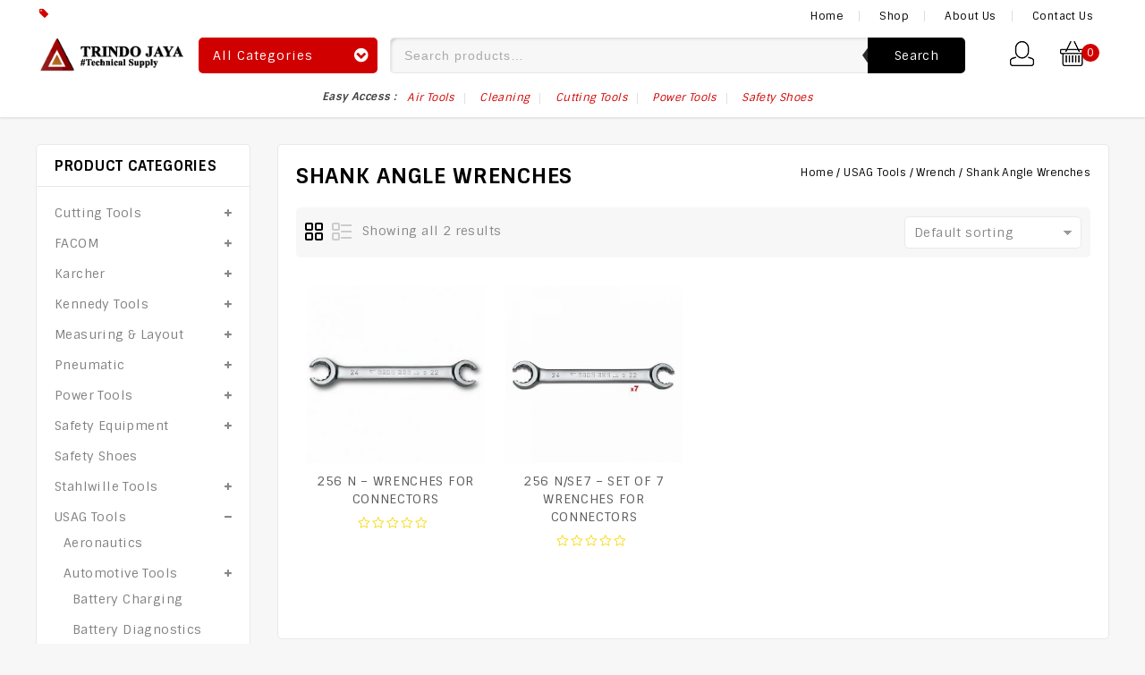

--- FILE ---
content_type: text/html; charset=UTF-8
request_url: https://www.trindojaya.com/product-category/usag-tools/wrench/shank-angle-wrenches/
body_size: 41220
content:
<!DOCTYPE html>
<html lang="en-US">
<head>
<meta charset="UTF-8">
<meta name="viewport" content="width=device-width,user-scalable=no">
<link rel="profile" href="http://gmpg.org/xfn/11"/>
<link rel="pingback" href="https://www.trindojaya.com/xmlrpc.php"/>
 				<script>document.documentElement.className = document.documentElement.className + ' yes-js js_active js'</script>
			<title>Shank Angle Wrenches Archives - Trindo Jaya</title>
<!-- [if lt IE 9]>
		<![endif]-->

<!-- This site is optimized with the Yoast SEO plugin v11.2.1 - https://yoast.com/wordpress/plugins/seo/ -->
<link rel="canonical" href="https://www.trindojaya.com/product-category/usag-tools/wrench/shank-angle-wrenches/" />
<meta property="og:locale" content="en_US" />
<meta property="og:type" content="object" />
<meta property="og:title" content="Shank Angle Wrenches Archives - Trindo Jaya" />
<meta property="og:url" content="https://www.trindojaya.com/product-category/usag-tools/wrench/shank-angle-wrenches/" />
<meta property="og:site_name" content="Trindo Jaya" />
<meta name="twitter:card" content="summary_large_image" />
<meta name="twitter:title" content="Shank Angle Wrenches Archives - Trindo Jaya" />
<script type='application/ld+json' class='yoast-schema-graph yoast-schema-graph--main'>{"@context":"https://schema.org","@graph":[{"@type":"Organization","@id":"https://www.trindojaya.com/#organization","name":"Trindo Jaya","url":"https://www.trindojaya.com/","sameAs":[],"logo":{"@type":"ImageObject","@id":"https://www.trindojaya.com/#logo","url":"https://www.trindojaya.com/wp-content/uploads/2018/04/header-Logo3.png","width":3305,"height":818,"caption":"Trindo Jaya"},"image":{"@id":"https://www.trindojaya.com/#logo"}},{"@type":"WebSite","@id":"https://www.trindojaya.com/#website","url":"https://www.trindojaya.com/","name":"Trindo Jaya","publisher":{"@id":"https://www.trindojaya.com/#organization"},"potentialAction":{"@type":"SearchAction","target":"https://www.trindojaya.com/?s={search_term_string}","query-input":"required name=search_term_string"}},{"@type":"CollectionPage","@id":"https://www.trindojaya.com/product-category/usag-tools/wrench/shank-angle-wrenches/#webpage","url":"https://www.trindojaya.com/product-category/usag-tools/wrench/shank-angle-wrenches/","inLanguage":"en-US","name":"Shank Angle Wrenches Archives - Trindo Jaya","isPartOf":{"@id":"https://www.trindojaya.com/#website"}}]}</script>
<!-- / Yoast SEO plugin. -->

<link rel='dns-prefetch' href='//fonts.googleapis.com' />
<link rel='dns-prefetch' href='//s.w.org' />
<link rel="alternate" type="application/rss+xml" title="Trindo Jaya &raquo; Feed" href="https://www.trindojaya.com/feed/" />
<link rel="alternate" type="application/rss+xml" title="Trindo Jaya &raquo; Comments Feed" href="https://www.trindojaya.com/comments/feed/" />
<link rel="alternate" type="application/rss+xml" title="Trindo Jaya &raquo; Shank Angle Wrenches Category Feed" href="https://www.trindojaya.com/product-category/usag-tools/wrench/shank-angle-wrenches/feed/" />
		<script type="text/javascript">
			window._wpemojiSettings = {"baseUrl":"https:\/\/s.w.org\/images\/core\/emoji\/12.0.0-1\/72x72\/","ext":".png","svgUrl":"https:\/\/s.w.org\/images\/core\/emoji\/12.0.0-1\/svg\/","svgExt":".svg","source":{"concatemoji":"https:\/\/www.trindojaya.com\/wp-includes\/js\/wp-emoji-release.min.js?ver=5.2.21"}};
			!function(e,a,t){var n,r,o,i=a.createElement("canvas"),p=i.getContext&&i.getContext("2d");function s(e,t){var a=String.fromCharCode;p.clearRect(0,0,i.width,i.height),p.fillText(a.apply(this,e),0,0);e=i.toDataURL();return p.clearRect(0,0,i.width,i.height),p.fillText(a.apply(this,t),0,0),e===i.toDataURL()}function c(e){var t=a.createElement("script");t.src=e,t.defer=t.type="text/javascript",a.getElementsByTagName("head")[0].appendChild(t)}for(o=Array("flag","emoji"),t.supports={everything:!0,everythingExceptFlag:!0},r=0;r<o.length;r++)t.supports[o[r]]=function(e){if(!p||!p.fillText)return!1;switch(p.textBaseline="top",p.font="600 32px Arial",e){case"flag":return s([55356,56826,55356,56819],[55356,56826,8203,55356,56819])?!1:!s([55356,57332,56128,56423,56128,56418,56128,56421,56128,56430,56128,56423,56128,56447],[55356,57332,8203,56128,56423,8203,56128,56418,8203,56128,56421,8203,56128,56430,8203,56128,56423,8203,56128,56447]);case"emoji":return!s([55357,56424,55356,57342,8205,55358,56605,8205,55357,56424,55356,57340],[55357,56424,55356,57342,8203,55358,56605,8203,55357,56424,55356,57340])}return!1}(o[r]),t.supports.everything=t.supports.everything&&t.supports[o[r]],"flag"!==o[r]&&(t.supports.everythingExceptFlag=t.supports.everythingExceptFlag&&t.supports[o[r]]);t.supports.everythingExceptFlag=t.supports.everythingExceptFlag&&!t.supports.flag,t.DOMReady=!1,t.readyCallback=function(){t.DOMReady=!0},t.supports.everything||(n=function(){t.readyCallback()},a.addEventListener?(a.addEventListener("DOMContentLoaded",n,!1),e.addEventListener("load",n,!1)):(e.attachEvent("onload",n),a.attachEvent("onreadystatechange",function(){"complete"===a.readyState&&t.readyCallback()})),(n=t.source||{}).concatemoji?c(n.concatemoji):n.wpemoji&&n.twemoji&&(c(n.twemoji),c(n.wpemoji)))}(window,document,window._wpemojiSettings);
		</script>
		<style type="text/css">
img.wp-smiley,
img.emoji {
	display: inline !important;
	border: none !important;
	box-shadow: none !important;
	height: 1em !important;
	width: 1em !important;
	margin: 0 .07em !important;
	vertical-align: -0.1em !important;
	background: none !important;
	padding: 0 !important;
}
</style>
	<link rel='stylesheet' id='google_fonts-css'  href='https://fonts.googleapis.com/css?family=Sintony%3A400%2C700&#038;ver=1.0.0#038;subset=latin%2Clatin-ext'  media='all' />
<link rel='stylesheet' id='tmpmela_isotope-css'  href='https://www.trindojaya.com/wp-content/themes/edigit/css/isotop-port.css?ver=5.2.21'  media='all' />
<link rel='stylesheet' id='tmpmela_custom-css'  href='https://www.trindojaya.com/wp-content/themes/edigit/css/megnor/custom.css?ver=5.2.21'  media='all' />
<link rel='stylesheet' id='owl.carousel-css'  href='https://www.trindojaya.com/wp-content/themes/edigit/css/megnor/owl.carousel.css?ver=5.2.21'  media='all' />
<link rel='stylesheet' id='owl.transitions-css'  href='https://www.trindojaya.com/wp-content/themes/edigit/css/megnor/owl.transitions.css?ver=5.2.21'  media='all' />
<link rel='stylesheet' id='shadowbox-css'  href='https://www.trindojaya.com/wp-content/themes/edigit/css/megnor/shadowbox.css?ver=5.2.21'  media='all' />
<link rel='stylesheet' id='tmpmela_shortcode_style-css'  href='https://www.trindojaya.com/wp-content/themes/edigit/css/megnor/shortcode_style.css?ver=5.2.21'  media='all' />
<link rel='stylesheet' id='animate_min-css'  href='https://www.trindojaya.com/wp-content/themes/edigit/css/megnor/animate.min.css?ver=5.2.21'  media='all' />
<link rel='stylesheet' id='tmpmela_woocommerce_css-css'  href='https://www.trindojaya.com/wp-content/themes/edigit/css/megnor/woocommerce.css?ver=5.2.21'  media='all' />
<link rel='stylesheet' id='wp-block-library-css'  href='https://www.trindojaya.com/wp-includes/css/dist/block-library/style.min.css?ver=5.2.21'  media='all' />
<link rel='stylesheet' id='wc-block-style-css'  href='https://www.trindojaya.com/wp-content/plugins/woocommerce/assets/css/blocks/style.css?ver=3.6.3'  media='all' />
<link rel='stylesheet' id='jquery-selectBox-css'  href='https://www.trindojaya.com/wp-content/plugins/yith-woocommerce-wishlist/assets/css/jquery.selectBox.css?ver=1.2.0'  media='all' />
<link rel='stylesheet' id='yith-wcwl-font-awesome-css'  href='https://www.trindojaya.com/wp-content/plugins/yith-woocommerce-wishlist/assets/css/font-awesome.min.css?ver=4.7.0'  media='all' />
<link rel='stylesheet' id='yith-wcwl-main-css'  href='https://www.trindojaya.com/wp-content/plugins/yith-woocommerce-wishlist/assets/css/style.css?ver=2.2.10'  media='all' />
<style id='yith-wcwl-main-inline-css' type='text/css'>
.wishlist_table .add_to_cart, a.add_to_wishlist.button.alt { border-radius: 16px; -moz-border-radius: 16px; -webkit-border-radius: 16px; }
</style>
<link rel='stylesheet' id='contact-form-7-css'  href='https://www.trindojaya.com/wp-content/plugins/contact-form-7/includes/css/styles.css?ver=5.1.3'  media='all' />
<link rel='stylesheet' id='rs-plugin-settings-css'  href='https://www.trindojaya.com/wp-content/plugins/revslider/public/assets/css/settings.css?ver=5.4.7.2'  media='all' />
<style id='rs-plugin-settings-inline-css' type='text/css'>
#rs-demo-id {}
</style>
<link rel='stylesheet' id='apm-styles-css'  href='https://www.trindojaya.com/wp-content/plugins/woocommerce-accepted-payment-methods/assets/css/style.css?ver=5.2.21'  media='all' />
<style id='woocommerce-inline-inline-css' type='text/css'>
.woocommerce form .form-row .required { visibility: visible; }
</style>
<link rel='stylesheet' id='jquery-colorbox-css'  href='https://www.trindojaya.com/wp-content/plugins/yith-woocommerce-compare/assets/css/colorbox.css?ver=5.2.21'  media='all' />
<link rel='stylesheet' id='yith-quick-view-css'  href='https://www.trindojaya.com/wp-content/plugins/yith-woocommerce-quick-view/assets/css/yith-quick-view.css?ver=5.2.21'  media='all' />
<style id='yith-quick-view-inline-css' type='text/css'>

				#yith-quick-view-modal .yith-wcqv-main{background:#ffffff;}
				#yith-quick-view-close{color:#cdcdcd;}
				#yith-quick-view-close:hover{color:#ff0000;}
</style>
<link rel='stylesheet' id='woocommerce_prettyPhoto_css-css'  href='//www.trindojaya.com/wp-content/plugins/woocommerce/assets/css/prettyPhoto.css?ver=5.2.21'  media='all' />
<link rel='stylesheet' id='tmpmela-fonts-css'  href='//fonts.googleapis.com/css?family=Source+Sans+Pro%3A300%2C400%2C700%2C300italic%2C400italic%2C700italic%7CBitter%3A400%2C700&#038;subset=latin%2Clatin-ext'  media='all' />
<link rel='stylesheet' id='font-awesome-css'  href='https://www.trindojaya.com/wp-content/plugins/js_composer/assets/lib/bower/font-awesome/css/font-awesome.min.css?ver=5.4.7'  media='all' />
<style id='font-awesome-inline-css' type='text/css'>
[data-font="FontAwesome"]:before {font-family: 'FontAwesome' !important;content: attr(data-icon) !important;speak: none !important;font-weight: normal !important;font-variant: normal !important;text-transform: none !important;line-height: 1 !important;font-style: normal !important;-webkit-font-smoothing: antialiased !important;-moz-osx-font-smoothing: grayscale !important;}
</style>
<link rel='stylesheet' id='tmpmela-style-css'  href='https://www.trindojaya.com/wp-content/themes/edigit/style.css?ver=1.0'  media='all' />
<link rel='stylesheet' id='newsletter-css'  href='https://www.trindojaya.com/wp-content/plugins/newsletter/style.css?ver=6.0.4'  media='all' />
<link rel='stylesheet' id='grid-list-layout-css'  href='https://www.trindojaya.com/wp-content/plugins/woocommerce-grid-list-toggle/assets/css/style.css?ver=5.2.21'  media='all' />
<link rel='stylesheet' id='grid-list-button-css'  href='https://www.trindojaya.com/wp-content/plugins/woocommerce-grid-list-toggle/assets/css/button.css?ver=5.2.21'  media='all' />
<link rel='stylesheet' id='dashicons-css'  href='https://www.trindojaya.com/wp-includes/css/dashicons.min.css?ver=5.2.21'  media='all' />
<style id='dashicons-inline-css' type='text/css'>
[data-font="Dashicons"]:before {font-family: 'Dashicons' !important;content: attr(data-icon) !important;speak: none !important;font-weight: normal !important;font-variant: normal !important;text-transform: none !important;line-height: 1 !important;font-style: normal !important;-webkit-font-smoothing: antialiased !important;-moz-osx-font-smoothing: grayscale !important;}
</style>
<script  src='https://www.trindojaya.com/wp-includes/js/jquery/jquery.js?ver=1.12.4-wp'></script>
<script  src='https://www.trindojaya.com/wp-includes/js/jquery/jquery-migrate.min.js?ver=1.4.1'></script>
<script  src='https://www.trindojaya.com/wp-content/plugins/revslider/public/assets/js/jquery.themepunch.tools.min.js?ver=5.4.7.2'></script>
<script  src='https://www.trindojaya.com/wp-content/plugins/revslider/public/assets/js/jquery.themepunch.revolution.min.js?ver=5.4.7.2'></script>
<script  src='https://www.trindojaya.com/wp-content/plugins/woocommerce/assets/js/jquery-blockui/jquery.blockUI.min.js?ver=2.70'></script>
<script type='text/javascript'>
/* <![CDATA[ */
var wc_add_to_cart_params = {"ajax_url":"\/wp-admin\/admin-ajax.php","wc_ajax_url":"\/?wc-ajax=%%endpoint%%","i18n_view_cart":"View cart","cart_url":"https:\/\/www.trindojaya.com\/cart\/","is_cart":"","cart_redirect_after_add":"no"};
/* ]]> */
</script>
<script  src='https://www.trindojaya.com/wp-content/plugins/woocommerce/assets/js/frontend/add-to-cart.min.js?ver=3.6.3'></script>
<script  src='https://www.trindojaya.com/wp-content/plugins/js_composer/assets/js/vendors/woocommerce-add-to-cart.js?ver=5.4.7'></script>
<script  src='https://www.trindojaya.com/wp-content/themes/edigit/js/megnor/jquery.jqtransform.js?ver=5.2.21'></script>
<script  src='https://www.trindojaya.com/wp-content/themes/edigit/js/megnor/jquery.jqtransform.script.js?ver=5.2.21'></script>
<script  src='https://www.trindojaya.com/wp-content/themes/edigit/js/megnor/jquery.custom.min.js?ver=5.2.21'></script>
<script  src='https://www.trindojaya.com/wp-content/themes/edigit/js/megnor/megnor.min.js?ver=5.2.21'></script>
<script  src='https://www.trindojaya.com/wp-content/themes/edigit/js/megnor/carousel.min.js?ver=5.2.21'></script>
<script  src='https://www.trindojaya.com/wp-content/themes/edigit/js/megnor/jquery.easypiechart.min.js?ver=5.2.21'></script>
<script  src='https://www.trindojaya.com/wp-content/themes/edigit/js/megnor/custom.js?ver=5.2.21'></script>
<script  src='https://www.trindojaya.com/wp-content/themes/edigit/js/megnor/owl.carousel.min.js?ver=5.2.21'></script>
<script  src='https://www.trindojaya.com/wp-content/themes/edigit/js/megnor/jquery.formalize.min.js?ver=5.2.21'></script>
<script  src='https://www.trindojaya.com/wp-content/themes/edigit/js/megnor/respond.min.js?ver=5.2.21'></script>
<script  src='https://www.trindojaya.com/wp-content/themes/edigit/js/megnor/jquery.validate.js?ver=5.2.21'></script>
<script  src='https://www.trindojaya.com/wp-content/themes/edigit/js/megnor/shadowbox.js?ver=5.2.21'></script>
<script  src='https://www.trindojaya.com/wp-content/themes/edigit/js/megnor/jquery.megamenu.js?ver=5.2.21'></script>
<script  src='https://www.trindojaya.com/wp-content/themes/edigit/js/megnor/easyResponsiveTabs.js?ver=5.2.21'></script>
<script  src='https://www.trindojaya.com/wp-content/themes/edigit/js/megnor/jquery.treeview.js?ver=5.2.21'></script>
<script  src='https://www.trindojaya.com/wp-content/themes/edigit/js/megnor/jquery.jscroll.min.js?ver=5.2.21'></script>
<script  src='https://www.trindojaya.com/wp-content/themes/edigit/js/megnor/countUp.js?ver=5.2.21'></script>
<script  src='https://www.trindojaya.com/wp-content/themes/edigit/js/megnor/jquery.bxslider.js?ver=5.2.21'></script>
<script  src='https://www.trindojaya.com/wp-content/themes/edigit/js/megnor/doubletaptogo.js?ver=5.2.21'></script>
<script  src='https://www.trindojaya.com/wp-content/themes/edigit/js/megnor/jquery.countdown.min.js?ver=5.2.21'></script>
<script  src='https://www.trindojaya.com/wp-content/themes/edigit/js/html5.js?ver=5.2.21'></script>
<script type='text/javascript'>
/* <![CDATA[ */
var php_var = {"tmpmela_loadmore":"","tmpmela_pagination":"","tmpmela_nomore":""};
/* ]]> */
</script>
<script  src='https://www.trindojaya.com/wp-content/themes/edigit/js/megnor/megnorloadmore.js?ver=5.2.21'></script>
<script  src='https://www.trindojaya.com/wp-content/plugins/woocommerce-grid-list-toggle/assets/js/jquery.cookie.min.js?ver=5.2.21'></script>
<script  src='https://www.trindojaya.com/wp-content/plugins/woocommerce-grid-list-toggle/assets/js/jquery.gridlistview.min.js?ver=5.2.21'></script>
<link rel='https://api.w.org/' href='https://www.trindojaya.com/wp-json/' />
<link rel="EditURI" type="application/rsd+xml" title="RSD" href="https://www.trindojaya.com/xmlrpc.php?rsd" />
<link rel="wlwmanifest" type="application/wlwmanifest+xml" href="https://www.trindojaya.com/wp-includes/wlwmanifest.xml" /> 
<meta name="generator" content="WordPress 5.2.21" />
<meta name="generator" content="WooCommerce 3.6.3" />
<meta name="generator" content="/home/trindo72/public_html/wp-content/themes/edigit/style.css - " /><link rel="shortcut icon" type="image/png" href="https://www.trindojaya.com/wp-content/themes/edigit/templatemela/favicon.ico" /><style type="text/css">
		h1 {	
		font-family:'Sintony', Arial, Helvetica, sans-serif;
	}	
			h1 {	
		color:#000000;	
	}	
			h2 {	
		font-family:'Sintony', Arial, Helvetica, sans-serif;
	}	
			h2 {	
		color:#000000;	
	}	
			h3 {	
		font-family:'Sintony', Arial, Helvetica, sans-serif;
	}	
			h3 { color:#000000;}
			h4 {	
		font-family:'Sintony', Arial, Helvetica, sans-serif;
	}	
		
		h4 {	
		color:#000000;	
	}	
			h5 {	
		font-family:'Sintony', Arial, Helvetica, sans-serif;
	}	
			h5 {	
		color:#000000;	
	}	
			h6 {	
		font-family:'Sintony', Arial, Helvetica, sans-serif;
	}	
		
		h6 {	
		color:#000000;	
	}	
			.home-service h3.widget-title {	
		font-family:'Sintony', Arial, Helvetica, sans-serif;
	}	
		.primary-sidebar a{
		color:#808080;
	}
	 .primary-sidebar a:hover ,.current-cat > a{
		color:#D10000;
	}		
	a {
		color:#000000;
	}
	a:hover,
	.custom-testimonial .style-1 .testimonial-title a:hover,
	.cat_img_block:hover .category,.service-block a:hover,
	.header-category .product-categories .children li > a:hover,
	.cat-img-block a:hover,
	.woocommerce ul.products li.product a:hover .product-name,.woocommerce-page ul.products li.product:hover a:hover .product-name
	{
		color:#D10000;
	}
		h3 {	
		font-family:'Sintony', Arial, Helvetica, sans-serif;	
	}	
			.site-header {	
		font-family:'Sintony', Arial, Helvetica, sans-serif;	
	}	
			
		.footer-top-bkg-img {
			}
	.home .site-footer {background-color:#F9F9F9 ;}
	.site-footer {background-color:#FFFFFF ;}
	.site-footer .widget-title{color:#000000; }
	.footer-middle a, .footer-middle{	color:#6F6F6F; }
	.footer-middle a:hover{color:#D10000;}
	.footer-bottom {background-color:#000000 ;}
	.footer-bottom a, .footer-bottom{color:#BABABA;}
	.footer-bottom a:hover{color:#D10000;}
	body {background-color:#F7F7F7 ;}
	body.home{
		background-color:#FFFFFF ;}
	.home .site-main {
				background-image: url("https://www.trindojaya.com/wp-content/themes/edigit/images/megnor/colorpicker/pattern/body-bg.png");
		background-position:top left ;
		background-repeat:no-repeat;
		background-attachment:scroll;
					
		color:#878787;
	} 
	.topbar-text{color:#676767; }
	.navigation-bar{background-color:rgba(255,255,255,1)}
	.mega-menu ul li a{color:#010101; }
	.mega-menu ul li a:hover,.mega-menu .current_page_item > a{color:#D10000; }
	.mobile-menu{background-color:rgba(255,255,255,1)}
	.mobile-menu ul li a{color:#000000; }
	.mobile-menu ul li a:hover,.mobile-menu .current_page_item > a{color:#D10000; }
	.site-header,.header-main {
		background-color:rgba(255,255,255,1);
			} 
		body {	
		font-family: 'Sintony', Arial, Helvetica, sans-serif;	
	}
.widget button, .widget input[type="button"], .widget input[type="reset"], .widget input[type="submit"], a.button, button, .contributor-posts-link, input[type="button"], input[type="reset"], input[type="submit"], .button_content_inner a, .woocommerce #content input.button, .woocommerce #respond input#submit, .woocommerce a.button, .woocommerce button.button, .woocommerce input.button, .woocommerce-page #content input.button, .woocommerce-page #respond input#submit, .woocommerce-page a.button, .woocommerce-page button.button, .woocommerce-page input.button, .woocommerce .wishlist_table td.product-add-to-cart a,.woocommerce .wc-proceed-to-checkout .checkout-button:hover,
.woocommerce-page input.button:hover,.woocommerce #content input.button.disabled,.woocommerce #content input.button:disabled,.woocommerce #respond input#submit.disabled,.woocommerce #respond input#submit:disabled,.woocommerce a.button.disabled,.woocommerce a.button:disabled,.woocommerce button.button.disabled,.woocommerce button.button:disabled,.woocommerce input.button.disabled,.woocommerce input.button:disabled,.woocommerce-page #content input.button.disabled,.woocommerce-page #content input.button:disabled,.woocommerce-page #respond input#submit.disabled,.woocommerce-page #respond input#submit:disabled,.woocommerce-page a.button.disabled,.woocommerce-page a.button:disabled,.woocommerce-page button.button.disabled,.woocommerce-page button.button:disabled,.woocommerce-page input.button.disabled,.woocommerce-page input.button:disabled,#primary .entry-summary .single_add_to_cart_button{
	background-color:rgb(255,255,255);
	color:#D10000;
	border-color:#D10000;
	 font-family:Sintony;
		font-family:'Sintony', Arial, Helvetica, sans-serif;
	}
.widget input[type="button"]:hover,.widget input[type="button"]:focus,.widget input[type="reset"]:hover,.widget input[type="reset"]:focus,.widget input[type="submit"]:hover,.widget input[type="submit"]:focus,a.button:hover,a.button:focus,button:hover,button:focus,.contributor-posts-link:hover,input[type="button"]:hover,input[type="button"]:focus,input[type="reset"]:hover,input[type="reset"]:focus,input[type="submit"]:hover,input[type="submit"]:focus,.calloutarea_button a.button:hover,.calloutarea_button a.button:focus,.button_content_inner a:hover,.button_content_inner a:focus,.woocommerce #content input.button:hover, .woocommerce #respond input#submit:hover, .woocommerce a.button:hover, .woocommerce button.button:hover, .woocommerce input.button:hover, .woocommerce-page #content input.button:hover, .woocommerce-page #respond input#submit:hover, .woocommerce-page a.button:hover, .woocommerce-page button.button:hover, .woocommerce #content table.cart .checkout-button:hover,#primary .entry-summary .single_add_to_cart_button:hover,.woocommerce .wc-proceed-to-checkout .checkout-button{
		background-color:rgba(209,0,0,1);
		color:#FFFFFF;
		border-color:#D10000;
	}	
			
</style>
	<noscript><style>.woocommerce-product-gallery{ opacity: 1 !important; }</style></noscript>
	<meta name="generator" content="Powered by WPBakery Page Builder - drag and drop page builder for WordPress."/>
<!--[if lte IE 9]><link rel="stylesheet" type="text/css" href="https://www.trindojaya.com/wp-content/plugins/js_composer/assets/css/vc_lte_ie9.min.css" media="screen"><![endif]--><meta name="generator" content="Powered by Slider Revolution 5.4.7.2 - responsive, Mobile-Friendly Slider Plugin for WordPress with comfortable drag and drop interface." />
<style></style><link rel="icon" href="https://www.trindojaya.com/wp-content/uploads/2018/04/cropped-ws-32x32.png" sizes="32x32" />
<link rel="icon" href="https://www.trindojaya.com/wp-content/uploads/2018/04/cropped-ws-192x192.png" sizes="192x192" />
<link rel="apple-touch-icon-precomposed" href="https://www.trindojaya.com/wp-content/uploads/2018/04/cropped-ws-180x180.png" />
<meta name="msapplication-TileImage" content="https://www.trindojaya.com/wp-content/uploads/2018/04/cropped-ws-270x270.png" />
<script type="text/javascript">function setREVStartSize(e){									
						try{ e.c=jQuery(e.c);var i=jQuery(window).width(),t=9999,r=0,n=0,l=0,f=0,s=0,h=0;
							if(e.responsiveLevels&&(jQuery.each(e.responsiveLevels,function(e,f){f>i&&(t=r=f,l=e),i>f&&f>r&&(r=f,n=e)}),t>r&&(l=n)),f=e.gridheight[l]||e.gridheight[0]||e.gridheight,s=e.gridwidth[l]||e.gridwidth[0]||e.gridwidth,h=i/s,h=h>1?1:h,f=Math.round(h*f),"fullscreen"==e.sliderLayout){var u=(e.c.width(),jQuery(window).height());if(void 0!=e.fullScreenOffsetContainer){var c=e.fullScreenOffsetContainer.split(",");if (c) jQuery.each(c,function(e,i){u=jQuery(i).length>0?u-jQuery(i).outerHeight(!0):u}),e.fullScreenOffset.split("%").length>1&&void 0!=e.fullScreenOffset&&e.fullScreenOffset.length>0?u-=jQuery(window).height()*parseInt(e.fullScreenOffset,0)/100:void 0!=e.fullScreenOffset&&e.fullScreenOffset.length>0&&(u-=parseInt(e.fullScreenOffset,0))}f=u}else void 0!=e.minHeight&&f<e.minHeight&&(f=e.minHeight);e.c.closest(".rev_slider_wrapper").css({height:f})					
						}catch(d){console.log("Failure at Presize of Slider:"+d)}						
					};</script>
<noscript><style type="text/css"> .wpb_animate_when_almost_visible { opacity: 1; }</style></noscript> 
</head>
<body class="archive tax-product_cat term-shank-angle-wrenches term-192 woocommerce woocommerce-page woocommerce-no-js masthead-fixed list-view shop-left-sidebar topbar wpb-js-composer js-comp-ver-5.4.7 vc_responsive">
<!--CSS Spinner-->
<div class="spinner-wrapper">
<div class="spinner">
  <div class="double-bounce1"></div>
  <div class="double-bounce2"></div>
</div>
</div>
<div id="page" class="hfeed site">
<!--  Header -->
<header id="masthead" class="site-header  site-header-fix header left-sidebar"> 
   <div class="header-main header-fix">
		  <div class="header-top">
			 <div class="theme-container">
			 	<div class="header-top-left">
													  <div class="topbar-text"></div>
									 			</div>
				 <div class="header-top-right">								
				<!--  #site-navigation -->
					<nav id="site-navigation" class="navigation-bar main-navigation">																			
						<h3 class="menu-toggle">Menu</h3>
						<a class="screen-reader-text skip-link" href="#content" title="Skip to content">Skip to content</a>	
							<div class="mega-menu">
								<div class="menu-mainmenu-container"><ul id="menu-mainmenu" class="mega"><li id="menu-item-8518" class="menu-item menu-item-type-post_type menu-item-object-page menu-item-home menu-item-8518"><a href="https://www.trindojaya.com/">Home</a></li>
<li id="menu-item-8535" class="menu-item menu-item-type-post_type menu-item-object-page menu-item-has-children menu-item-8535"><a href="https://www.trindojaya.com/shop/">Shop</a>
<ul class="sub-menu">
	<li id="menu-item-8534" class="menu-item menu-item-type-post_type menu-item-object-page menu-item-8534"><a href="https://www.trindojaya.com/products-brands/">Products Brands</a></li>
	<li id="menu-item-8536" class="sale-label tm-menu-label menu-item menu-item-type-post_type menu-item-object-page menu-item-8536"><a href="https://www.trindojaya.com/special-products/">Special Products</a></li>
	<li id="menu-item-8537" class="menu-item menu-item-type-post_type menu-item-object-page menu-item-8537"><a href="https://www.trindojaya.com/top-rated-product/">Top rated product</a></li>
</ul>
</li>
<li id="menu-item-8503" class="menu-item menu-item-type-post_type menu-item-object-page menu-item-8503"><a href="https://www.trindojaya.com/about-us/">About Us</a></li>
<li id="menu-item-8504" class="menu-item menu-item-type-post_type menu-item-object-page menu-item-8504"><a href="https://www.trindojaya.com/contact-us/">Contact Us</a></li>
</ul></div>			
							</div>		
					</nav>	
				</div>						
		  	</div>
		 </div>
				  <div class="header-bottom">
			<div class="theme-container">
				<!--  Start Header Left -->
				<div class="header-left">
								<!--  Header LOGO-->
								<div class="header-logo">
																	<a href="https://www.trindojaya.com/" title="Trindo Jaya" rel="home">
									<img alt="" src="https://www.trindojaya.com/wp-content/uploads/2018/04/header-Logo3.png" />									</a>
																								</div>
						</div>
				 <!--  Start Header Center -->	
				<div class="header-center">
														<div class="box-category-heading">
								<div class="box-category">
									<span class="heading-img"></span>All Categories								</div>
								<div class="header-category widget_product_categories">
									 <ul class="product-categories"><li class="cat-item cat-item-74 cat-parent"><a href="https://www.trindojaya.com/product-category/cutting-tools/">Cutting Tools</a><ul class='children'>
<li class="cat-item cat-item-316"><a href="https://www.trindojaya.com/product-category/cutting-tools/bandsaws-hacksaws/">Bandsaws &amp; Hacksaws</a></li>
<li class="cat-item cat-item-315"><a href="https://www.trindojaya.com/product-category/cutting-tools/countersinking-counterboring-spot-facing/">Countersinking &amp; Counterboring &amp; Spot Facing</a></li>
<li class="cat-item cat-item-317"><a href="https://www.trindojaya.com/product-category/cutting-tools/deburring/">Deburring</a></li>
<li class="cat-item cat-item-308"><a href="https://www.trindojaya.com/product-category/cutting-tools/hole-making/">Hole Making</a></li>
<li class="cat-item cat-item-310"><a href="https://www.trindojaya.com/product-category/cutting-tools/milling/">Milling</a></li>
<li class="cat-item cat-item-314"><a href="https://www.trindojaya.com/product-category/cutting-tools/parting-and-grooving/">Parting And Grooving</a></li>
<li class="cat-item cat-item-313"><a href="https://www.trindojaya.com/product-category/cutting-tools/precision-boring/">Precision Boring</a></li>
<li class="cat-item cat-item-312"><a href="https://www.trindojaya.com/product-category/cutting-tools/reaming/">Reaming</a></li>
<li class="cat-item cat-item-318"><a href="https://www.trindojaya.com/product-category/cutting-tools/spindle-nose-workholding/">Spindle Nose &amp; Workholding</a></li>
<li class="cat-item cat-item-311"><a href="https://www.trindojaya.com/product-category/cutting-tools/threading/">Threading</a></li>
<li class="cat-item cat-item-309"><a href="https://www.trindojaya.com/product-category/cutting-tools/turning/">Turning</a></li>
</ul>
</li>
<li class="cat-item cat-item-762 cat-parent"><a href="https://www.trindojaya.com/product-category/facom-indonesia/">FACOM</a><ul class='children'>
<li class="cat-item cat-item-763 cat-parent"><a href="https://www.trindojaya.com/product-category/facom-indonesia/fixed-and-variable-opening-wrenches/">Fixed And Variable Opening Wrenches</a>	<ul class='children'>
<li class="cat-item cat-item-766"><a href="https://www.trindojaya.com/product-category/facom-indonesia/fixed-and-variable-opening-wrenches/combination-wrenches/">Combination Wrenches</a></li>
<li class="cat-item cat-item-767"><a href="https://www.trindojaya.com/product-category/facom-indonesia/fixed-and-variable-opening-wrenches/open-end-wrenches/">Open End Wrenches</a></li>
<li class="cat-item cat-item-764"><a href="https://www.trindojaya.com/product-category/facom-indonesia/fixed-and-variable-opening-wrenches/ratchet-wrenches/">Ratchet Wrenches</a></li>
	</ul>
</li>
</ul>
</li>
<li class="cat-item cat-item-57 cat-parent"><a href="https://www.trindojaya.com/product-category/cleaning-equipment/">Karcher</a><ul class='children'>
<li class="cat-item cat-item-71 cat-parent"><a href="https://www.trindojaya.com/product-category/cleaning-equipment/carpet-cleaner/">Carpet cleaner</a>	<ul class='children'>
<li class="cat-item cat-item-361"><a href="https://www.trindojaya.com/product-category/cleaning-equipment/carpet-cleaner/carpet-cleaners/">Carpet Cleaners</a></li>
<li class="cat-item cat-item-360"><a href="https://www.trindojaya.com/product-category/cleaning-equipment/carpet-cleaner/spray-extraction-machines/">Spray extraction machines</a></li>
	</ul>
</li>
<li class="cat-item cat-item-368"><a href="https://www.trindojaya.com/product-category/cleaning-equipment/cleaning-trolley-and-bucket/">Cleaning Trolley and Bucket</a></li>
<li class="cat-item cat-item-359 cat-parent"><a href="https://www.trindojaya.com/product-category/cleaning-equipment/floor-scrubbers-scrubber-dryers/">Floor scrubbers / scrubber dryers</a>	<ul class='children'>
<li class="cat-item cat-item-363"><a href="https://www.trindojaya.com/product-category/cleaning-equipment/floor-scrubbers-scrubber-dryers/polishing-machines/">Polishing Machines</a></li>
<li class="cat-item cat-item-364 cat-parent"><a href="https://www.trindojaya.com/product-category/cleaning-equipment/floor-scrubbers-scrubber-dryers/scrubber-driers/">Scrubber Driers</a>		<ul class='children'>
<li class="cat-item cat-item-367"><a href="https://www.trindojaya.com/product-category/cleaning-equipment/floor-scrubbers-scrubber-dryers/scrubber-driers/ride-on-scrubber-driers/">Ride-On Scrubber Driers</a></li>
<li class="cat-item cat-item-366"><a href="https://www.trindojaya.com/product-category/cleaning-equipment/floor-scrubbers-scrubber-dryers/scrubber-driers/walk-behind-scrubber-driers/">Walk-Behind Scrubber Driers</a></li>
		</ul>
</li>
<li class="cat-item cat-item-362"><a href="https://www.trindojaya.com/product-category/cleaning-equipment/floor-scrubbers-scrubber-dryers/single-disk-machines/">Single-Disk Machines</a></li>
<li class="cat-item cat-item-365"><a href="https://www.trindojaya.com/product-category/cleaning-equipment/floor-scrubbers-scrubber-dryers/stair-and-escalator-cleaner/">Stair And Escalator Cleaner</a></li>
	</ul>
</li>
<li class="cat-item cat-item-78 cat-parent"><a href="https://www.trindojaya.com/product-category/cleaning-equipment/highpressure/">High-pressure cleaners</a>	<ul class='children'>
<li class="cat-item cat-item-356"><a href="https://www.trindojaya.com/product-category/cleaning-equipment/highpressure/cold-water-high-pressure-cleaners/">Cold Water High-Pressure Cleaners</a></li>
<li class="cat-item cat-item-357"><a href="https://www.trindojaya.com/product-category/cleaning-equipment/highpressure/hot-water-high-pressure-cleaners/">Hot Water High-Pressure Cleaners</a></li>
<li class="cat-item cat-item-358"><a href="https://www.trindojaya.com/product-category/cleaning-equipment/highpressure/ultra-high-pressure-cleaning-systems/">Ultra-High Pressure Cleaning Systems</a></li>
	</ul>
</li>
<li class="cat-item cat-item-369 cat-parent"><a href="https://www.trindojaya.com/product-category/cleaning-equipment/sweepers-and-vacuum-sweepers/">Sweepers and Vacuum Sweepers</a>	<ul class='children'>
<li class="cat-item cat-item-371"><a href="https://www.trindojaya.com/product-category/cleaning-equipment/sweepers-and-vacuum-sweepers/sweepers-and-vacuum-sweepers-walk-behind/">Sweepers and Vacuum Sweepers Walk-Behind</a></li>
<li class="cat-item cat-item-370"><a href="https://www.trindojaya.com/product-category/cleaning-equipment/sweepers-and-vacuum-sweepers/vacuum-sweepers-ride-on/">Vacuum Sweepers Ride-on</a></li>
	</ul>
</li>
<li class="cat-item cat-item-59 cat-parent"><a href="https://www.trindojaya.com/product-category/cleaning-equipment/vacuums/">Vacuums</a>	<ul class='children'>
<li class="cat-item cat-item-354"><a href="https://www.trindojaya.com/product-category/cleaning-equipment/vacuums/dry-vacuum-cleaners/">Dry vacuum cleaners</a></li>
<li class="cat-item cat-item-355"><a href="https://www.trindojaya.com/product-category/cleaning-equipment/vacuums/industrial-vacuums/">Industrial Vacuums</a></li>
<li class="cat-item cat-item-353"><a href="https://www.trindojaya.com/product-category/cleaning-equipment/vacuums/wet-and-dry-vacuum-cleaners/">Wet And Dry Vacuum Cleaners</a></li>
	</ul>
</li>
<li class="cat-item cat-item-338"><a href="https://www.trindojaya.com/product-category/cleaning-equipment/wiping-equipment/">Wiping Equipment</a></li>
</ul>
</li>
<li class="cat-item cat-item-485 cat-parent"><a href="https://www.trindojaya.com/product-category/kennedy/">Kennedy Tools</a><ul class='children'>
<li class="cat-item cat-item-744 cat-parent"><a href="https://www.trindojaya.com/product-category/kennedy/adhesives-and-sealants/">Adhesives &amp; Sealants</a>	<ul class='children'>
<li class="cat-item cat-item-748 cat-parent"><a href="https://www.trindojaya.com/product-category/kennedy/adhesives-and-sealants/adhesive-tapes-and-pads/">Adhesive Tapes &amp; Pads</a>		<ul class='children'>
<li class="cat-item cat-item-750"><a href="https://www.trindojaya.com/product-category/kennedy/adhesives-and-sealants/adhesive-tapes-and-pads/anti-corrosion-tapes/">Anti-Corrosion Tapes</a></li>
<li class="cat-item cat-item-749"><a href="https://www.trindojaya.com/product-category/kennedy/adhesives-and-sealants/adhesive-tapes-and-pads/packaging-tapes/">Packaging Tapes</a></li>
<li class="cat-item cat-item-751"><a href="https://www.trindojaya.com/product-category/kennedy/adhesives-and-sealants/adhesive-tapes-and-pads/printed-tapes/">Printed Tapes</a></li>
		</ul>
</li>
<li class="cat-item cat-item-747 cat-parent"><a href="https://www.trindojaya.com/product-category/kennedy/adhesives-and-sealants/gaskets-sealants/">Gaskets &amp; Sealants</a>		<ul class='children'>
<li class="cat-item cat-item-746"><a href="https://www.trindojaya.com/product-category/kennedy/adhesives-and-sealants/gaskets-sealants/ptfe-tapes/">PTFE Tapes</a></li>
<li class="cat-item cat-item-745"><a href="https://www.trindojaya.com/product-category/kennedy/adhesives-and-sealants/gaskets-sealants/sealant-guns/">Sealant Guns</a></li>
		</ul>
</li>
	</ul>
</li>
<li class="cat-item cat-item-689 cat-parent"><a href="https://www.trindojaya.com/product-category/kennedy/automotive-kennedy/">Automotive</a>	<ul class='children'>
<li class="cat-item cat-item-732"><a href="https://www.trindojaya.com/product-category/kennedy/automotive-kennedy/care/">Care</a></li>
<li class="cat-item cat-item-731"><a href="https://www.trindojaya.com/product-category/kennedy/automotive-kennedy/repair/">Repair</a></li>
<li class="cat-item cat-item-690 cat-parent"><a href="https://www.trindojaya.com/product-category/kennedy/automotive-kennedy/tools-automotive-kennedy/">Tools</a>		<ul class='children'>
<li class="cat-item cat-item-720 cat-parent"><a href="https://www.trindojaya.com/product-category/kennedy/automotive-kennedy/tools-automotive-kennedy/battery-tools/">Battery Tools</a>			<ul class='children'>
<li class="cat-item cat-item-723"><a href="https://www.trindojaya.com/product-category/kennedy/automotive-kennedy/tools-automotive-kennedy/battery-tools/battery-testers/">Battery Testers</a></li>
<li class="cat-item cat-item-721"><a href="https://www.trindojaya.com/product-category/kennedy/automotive-kennedy/tools-automotive-kennedy/battery-tools/booster-cables/">Booster Cables</a></li>
<li class="cat-item cat-item-722"><a href="https://www.trindojaya.com/product-category/kennedy/automotive-kennedy/tools-automotive-kennedy/battery-tools/chargers/">Chargers</a></li>
			</ul>
</li>
<li class="cat-item cat-item-706 cat-parent"><a href="https://www.trindojaya.com/product-category/kennedy/automotive-kennedy/tools-automotive-kennedy/bodywork-tools/">Bodywork Tools</a>			<ul class='children'>
<li class="cat-item cat-item-710"><a href="https://www.trindojaya.com/product-category/kennedy/automotive-kennedy/tools-automotive-kennedy/bodywork-tools/body-repair-tools/">Body Repair Tools</a></li>
<li class="cat-item cat-item-707"><a href="https://www.trindojaya.com/product-category/kennedy/automotive-kennedy/tools-automotive-kennedy/bodywork-tools/body-repair-tools-spares/">Body Repair Tools Spares</a></li>
<li class="cat-item cat-item-708"><a href="https://www.trindojaya.com/product-category/kennedy/automotive-kennedy/tools-automotive-kennedy/bodywork-tools/bodywork-windscreen-tools/">Bodywork &amp; Windscreen tools</a></li>
<li class="cat-item cat-item-711"><a href="https://www.trindojaya.com/product-category/kennedy/automotive-kennedy/tools-automotive-kennedy/bodywork-tools/dent-pullers/">Dent Pullers</a></li>
<li class="cat-item cat-item-709"><a href="https://www.trindojaya.com/product-category/kennedy/automotive-kennedy/tools-automotive-kennedy/bodywork-tools/panel-beating-dollies-hammers-sets/">Panel Beating Dollies, Hammers &amp; Sets</a></li>
<li class="cat-item cat-item-712"><a href="https://www.trindojaya.com/product-category/kennedy/automotive-kennedy/tools-automotive-kennedy/bodywork-tools/spot-weld-removers/">Spot Weld Removers</a></li>
			</ul>
</li>
<li class="cat-item cat-item-724"><a href="https://www.trindojaya.com/product-category/kennedy/automotive-kennedy/tools-automotive-kennedy/circuit-testers/">Circuit Testers</a></li>
<li class="cat-item cat-item-717 cat-parent"><a href="https://www.trindojaya.com/product-category/kennedy/automotive-kennedy/tools-automotive-kennedy/cylinder-piston-valve-tools/">Cylinder, Piston &amp; Valve Tools</a>			<ul class='children'>
<li class="cat-item cat-item-719"><a href="https://www.trindojaya.com/product-category/kennedy/automotive-kennedy/tools-automotive-kennedy/cylinder-piston-valve-tools/cylinder-head-honing-camshaft-tools/">Cylinder Head, Honing &amp; Camshaft Tools</a></li>
<li class="cat-item cat-item-718"><a href="https://www.trindojaya.com/product-category/kennedy/automotive-kennedy/tools-automotive-kennedy/cylinder-piston-valve-tools/piston-ring-valve-tools/">Piston Ring &amp; Valve Tools</a></li>
			</ul>
</li>
<li class="cat-item cat-item-729"><a href="https://www.trindojaya.com/product-category/kennedy/automotive-kennedy/tools-automotive-kennedy/diagnostic-tools/">Diagnostic Tools</a></li>
<li class="cat-item cat-item-725 cat-parent"><a href="https://www.trindojaya.com/product-category/kennedy/automotive-kennedy/tools-automotive-kennedy/engine-testers/">Engine Testers</a>			<ul class='children'>
<li class="cat-item cat-item-727"><a href="https://www.trindojaya.com/product-category/kennedy/automotive-kennedy/tools-automotive-kennedy/engine-testers/cooling-systems/">Cooling Systems</a></li>
<li class="cat-item cat-item-726"><a href="https://www.trindojaya.com/product-category/kennedy/automotive-kennedy/tools-automotive-kennedy/engine-testers/fuel-oil-systems/">Fuel &amp; Oil Systems</a></li>
			</ul>
</li>
<li class="cat-item cat-item-728"><a href="https://www.trindojaya.com/product-category/kennedy/automotive-kennedy/tools-automotive-kennedy/ignition-system-tools/">Ignition System Tools</a></li>
<li class="cat-item cat-item-702 cat-parent"><a href="https://www.trindojaya.com/product-category/kennedy/automotive-kennedy/tools-automotive-kennedy/pullers-separators/">Pullers &amp; Separators</a>			<ul class='children'>
<li class="cat-item cat-item-705"><a href="https://www.trindojaya.com/product-category/kennedy/automotive-kennedy/tools-automotive-kennedy/pullers-separators/pullers-hydraulic/">Pullers - Hydraulic</a></li>
<li class="cat-item cat-item-703"><a href="https://www.trindojaya.com/product-category/kennedy/automotive-kennedy/tools-automotive-kennedy/pullers-separators/pullers-mechanical/">Pullers - Mechanical</a></li>
<li class="cat-item cat-item-704"><a href="https://www.trindojaya.com/product-category/kennedy/automotive-kennedy/tools-automotive-kennedy/pullers-separators/separators-coil-spring-compressors/">Separators &amp; Coil Spring Compressors</a></li>
			</ul>
</li>
<li class="cat-item cat-item-713 cat-parent"><a href="https://www.trindojaya.com/product-category/kennedy/automotive-kennedy/tools-automotive-kennedy/service-tools/">Service Tools</a>			<ul class='children'>
<li class="cat-item cat-item-714"><a href="https://www.trindojaya.com/product-category/kennedy/automotive-kennedy/tools-automotive-kennedy/service-tools/brake-clutch-tools/">Brake &amp; Clutch Tools</a></li>
<li class="cat-item cat-item-715"><a href="https://www.trindojaya.com/product-category/kennedy/automotive-kennedy/tools-automotive-kennedy/service-tools/hose-clamp-tools/">Hose Clamp Tools</a></li>
<li class="cat-item cat-item-716"><a href="https://www.trindojaya.com/product-category/kennedy/automotive-kennedy/tools-automotive-kennedy/service-tools/service-tools-service-tools/">Service Tools</a></li>
			</ul>
</li>
<li class="cat-item cat-item-730"><a href="https://www.trindojaya.com/product-category/kennedy/automotive-kennedy/tools-automotive-kennedy/timing-tools/">Timing Tools</a></li>
<li class="cat-item cat-item-691 cat-parent"><a href="https://www.trindojaya.com/product-category/kennedy/automotive-kennedy/tools-automotive-kennedy/workshop-roadside-assistance/">Workshop &amp; Roadside Assistance</a>			<ul class='children'>
<li class="cat-item cat-item-697"><a href="https://www.trindojaya.com/product-category/kennedy/automotive-kennedy/tools-automotive-kennedy/workshop-roadside-assistance/axle-stands/">Axle Stands</a></li>
<li class="cat-item cat-item-701"><a href="https://www.trindojaya.com/product-category/kennedy/automotive-kennedy/tools-automotive-kennedy/workshop-roadside-assistance/breakdown-warning-equipment/">Breakdown Warning Equipment</a></li>
<li class="cat-item cat-item-696"><a href="https://www.trindojaya.com/product-category/kennedy/automotive-kennedy/tools-automotive-kennedy/workshop-roadside-assistance/creepers/">Creepers</a></li>
<li class="cat-item cat-item-694"><a href="https://www.trindojaya.com/product-category/kennedy/automotive-kennedy/tools-automotive-kennedy/workshop-roadside-assistance/fuel-containers/">Fuel Containers</a></li>
<li class="cat-item cat-item-699"><a href="https://www.trindojaya.com/product-category/kennedy/automotive-kennedy/tools-automotive-kennedy/workshop-roadside-assistance/inspection-lamps/">Inspection Lamps</a></li>
<li class="cat-item cat-item-692"><a href="https://www.trindojaya.com/product-category/kennedy/automotive-kennedy/tools-automotive-kennedy/workshop-roadside-assistance/jacks-stands/">Jacks &amp; Stands</a></li>
<li class="cat-item cat-item-693"><a href="https://www.trindojaya.com/product-category/kennedy/automotive-kennedy/tools-automotive-kennedy/workshop-roadside-assistance/specialist-tools/">Specialist Tools</a></li>
<li class="cat-item cat-item-698"><a href="https://www.trindojaya.com/product-category/kennedy/automotive-kennedy/tools-automotive-kennedy/workshop-roadside-assistance/tow-ropes/">Tow Ropes</a></li>
<li class="cat-item cat-item-700"><a href="https://www.trindojaya.com/product-category/kennedy/automotive-kennedy/tools-automotive-kennedy/workshop-roadside-assistance/tyre-inflators/">Tyre Inflators</a></li>
<li class="cat-item cat-item-695"><a href="https://www.trindojaya.com/product-category/kennedy/automotive-kennedy/tools-automotive-kennedy/workshop-roadside-assistance/wheel-tyre-tools/">Wheel &amp; Tyre Tools</a></li>
			</ul>
</li>
		</ul>
</li>
	</ul>
</li>
<li class="cat-item cat-item-741 cat-parent"><a href="https://www.trindojaya.com/product-category/kennedy/electrical-kennedy/">Electrical</a>	<ul class='children'>
<li class="cat-item cat-item-743"><a href="https://www.trindojaya.com/product-category/kennedy/electrical-kennedy/cable-tie-guns/">Cable Tie Guns</a></li>
<li class="cat-item cat-item-742"><a href="https://www.trindojaya.com/product-category/kennedy/electrical-kennedy/shrink-tubing-kits/">Shrink Tubing Kits</a></li>
	</ul>
</li>
<li class="cat-item cat-item-753 cat-parent"><a href="https://www.trindojaya.com/product-category/kennedy/fluid-water-control/">Fluid &amp; Water Control</a>	<ul class='children'>
<li class="cat-item cat-item-756 cat-parent"><a href="https://www.trindojaya.com/product-category/kennedy/fluid-water-control/fluid-control/">Fluid Control</a>		<ul class='children'>
<li class="cat-item cat-item-757"><a href="https://www.trindojaya.com/product-category/kennedy/fluid-water-control/fluid-control/barrel-fittings/">Barrel Fittings</a></li>
<li class="cat-item cat-item-758"><a href="https://www.trindojaya.com/product-category/kennedy/fluid-water-control/fluid-control/coolant-hoses/">Coolant Hoses</a></li>
		</ul>
</li>
<li class="cat-item cat-item-754 cat-parent"><a href="https://www.trindojaya.com/product-category/kennedy/fluid-water-control/water-control/">Water Control</a>		<ul class='children'>
<li class="cat-item cat-item-755"><a href="https://www.trindojaya.com/product-category/kennedy/fluid-water-control/water-control/push-fit-fittings/">Push-Fit Fittings</a></li>
		</ul>
</li>
	</ul>
</li>
<li class="cat-item cat-item-486 cat-parent"><a href="https://www.trindojaya.com/product-category/kennedy/hand-tools-kennedy/">Hand Tools</a>	<ul class='children'>
<li class="cat-item cat-item-615 cat-parent"><a href="https://www.trindojaya.com/product-category/kennedy/hand-tools-kennedy/building-construction/">Building &amp; Construction</a>		<ul class='children'>
<li class="cat-item cat-item-617"><a href="https://www.trindojaya.com/product-category/kennedy/hand-tools-kennedy/building-construction/bolt-cutters/">Bolt Cutters</a></li>
<li class="cat-item cat-item-619"><a href="https://www.trindojaya.com/product-category/kennedy/hand-tools-kennedy/building-construction/bricklayers-tools/">Bricklayers Tools</a></li>
<li class="cat-item cat-item-621"><a href="https://www.trindojaya.com/product-category/kennedy/hand-tools-kennedy/building-construction/buckets-baths-bags/">Buckets, Baths &amp; Bags</a></li>
<li class="cat-item cat-item-616"><a href="https://www.trindojaya.com/product-category/kennedy/hand-tools-kennedy/building-construction/cold-chisels-wrecking-pry-bars/">Cold Chisels, Wrecking &amp; Pry Bars</a></li>
<li class="cat-item cat-item-622"><a href="https://www.trindojaya.com/product-category/kennedy/hand-tools-kennedy/building-construction/digital-levels/">Digital Levels</a></li>
<li class="cat-item cat-item-618"><a href="https://www.trindojaya.com/product-category/kennedy/hand-tools-kennedy/building-construction/spirit-levels/">Spirit Levels</a></li>
<li class="cat-item cat-item-620"><a href="https://www.trindojaya.com/product-category/kennedy/hand-tools-kennedy/building-construction/trowels-plasterwork-tools/">Trowels &amp; Plasterwork Tools</a></li>
		</ul>
</li>
<li class="cat-item cat-item-643 cat-parent"><a href="https://www.trindojaya.com/product-category/kennedy/hand-tools-kennedy/carpenters-joiners/">Carpenters &amp; Joiners</a>		<ul class='children'>
<li class="cat-item cat-item-655"><a href="https://www.trindojaya.com/product-category/kennedy/hand-tools-kennedy/carpenters-joiners/auger-forstner-flat-bit-sets/">Auger, Forstner &amp; Flat Bit Sets</a></li>
<li class="cat-item cat-item-646"><a href="https://www.trindojaya.com/product-category/kennedy/hand-tools-kennedy/carpenters-joiners/auger-forstner-flat-bits/">Auger, Forstner &amp; Flat Bits</a></li>
<li class="cat-item cat-item-658"><a href="https://www.trindojaya.com/product-category/kennedy/hand-tools-kennedy/carpenters-joiners/bradawls-gimlets-tacklifters/">Bradawls, Gimlets &amp; Tacklifters</a></li>
<li class="cat-item cat-item-650"><a href="https://www.trindojaya.com/product-category/kennedy/hand-tools-kennedy/carpenters-joiners/chalk-lines/">Chalk Lines</a></li>
<li class="cat-item cat-item-654"><a href="https://www.trindojaya.com/product-category/kennedy/hand-tools-kennedy/carpenters-joiners/hand-drills-braces/">Hand Drills &amp; Braces</a></li>
<li class="cat-item cat-item-657"><a href="https://www.trindojaya.com/product-category/kennedy/hand-tools-kennedy/carpenters-joiners/hole-cutters/">Hole Cutters</a></li>
<li class="cat-item cat-item-653"><a href="https://www.trindojaya.com/product-category/kennedy/hand-tools-kennedy/carpenters-joiners/marking-cutting-gauges/">Marking &amp; Cutting Gauges</a></li>
<li class="cat-item cat-item-652"><a href="https://www.trindojaya.com/product-category/kennedy/hand-tools-kennedy/carpenters-joiners/mitre-blocks-bench-hooks/">Mitre Blocks &amp; Bench Hooks</a></li>
<li class="cat-item cat-item-651"><a href="https://www.trindojaya.com/product-category/kennedy/hand-tools-kennedy/carpenters-joiners/pincers-carpenters-joiners/">Pincers</a></li>
<li class="cat-item cat-item-656"><a href="https://www.trindojaya.com/product-category/kennedy/hand-tools-kennedy/carpenters-joiners/saws-coping-fret-flexisaws/">Saws - Coping, Fret &amp; Flexisaws</a></li>
<li class="cat-item cat-item-648"><a href="https://www.trindojaya.com/product-category/kennedy/hand-tools-kennedy/carpenters-joiners/saws-gents-dovetail-tenon/">Saws - Gents, Dovetail &amp; Tenon</a></li>
<li class="cat-item cat-item-649"><a href="https://www.trindojaya.com/product-category/kennedy/hand-tools-kennedy/carpenters-joiners/saws-hand-mitre/">Saws - Hand &amp; Mitre</a></li>
<li class="cat-item cat-item-645"><a href="https://www.trindojaya.com/product-category/kennedy/hand-tools-kennedy/carpenters-joiners/squares-rules-bevels/">Squares, Rules &amp; Bevels</a></li>
<li class="cat-item cat-item-647"><a href="https://www.trindojaya.com/product-category/kennedy/hand-tools-kennedy/carpenters-joiners/surface-forming-tools/">Surface Forming Tools</a></li>
<li class="cat-item cat-item-644"><a href="https://www.trindojaya.com/product-category/kennedy/hand-tools-kennedy/carpenters-joiners/wood-chisels/">Wood Chisels</a></li>
<li class="cat-item cat-item-659"><a href="https://www.trindojaya.com/product-category/kennedy/hand-tools-kennedy/carpenters-joiners/wood-turning-carving-tools/">Wood Turning &amp; Carving Tools</a></li>
		</ul>
</li>
<li class="cat-item cat-item-660 cat-parent"><a href="https://www.trindojaya.com/product-category/kennedy/hand-tools-kennedy/clamps-hand-tools-kennedy/">Clamps</a>		<ul class='children'>
<li class="cat-item cat-item-668"><a href="https://www.trindojaya.com/product-category/kennedy/hand-tools-kennedy/clamps-hand-tools-kennedy/clamps-various/">Clamps - Various</a></li>
<li class="cat-item cat-item-665"><a href="https://www.trindojaya.com/product-category/kennedy/hand-tools-kennedy/clamps-hand-tools-kennedy/copper-plated-screw-g-clamps/">Copper Plated Screw G-Clamps</a></li>
<li class="cat-item cat-item-667"><a href="https://www.trindojaya.com/product-category/kennedy/hand-tools-kennedy/clamps-hand-tools-kennedy/corner-clamps/">Corner Clamps</a></li>
<li class="cat-item cat-item-661"><a href="https://www.trindojaya.com/product-category/kennedy/hand-tools-kennedy/clamps-hand-tools-kennedy/heavy-duty-g-clamps/">Heavy Duty G-Clamps</a></li>
<li class="cat-item cat-item-664"><a href="https://www.trindojaya.com/product-category/kennedy/hand-tools-kennedy/clamps-hand-tools-kennedy/light-general-duty-g-clamps/">Light &amp; General Duty G-Clamps</a></li>
<li class="cat-item cat-item-663"><a href="https://www.trindojaya.com/product-category/kennedy/hand-tools-kennedy/clamps-hand-tools-kennedy/quick-clamps/">Quick Clamps</a></li>
<li class="cat-item cat-item-662"><a href="https://www.trindojaya.com/product-category/kennedy/hand-tools-kennedy/clamps-hand-tools-kennedy/speed-clamps/">Speed Clamps</a></li>
<li class="cat-item cat-item-666"><a href="https://www.trindojaya.com/product-category/kennedy/hand-tools-kennedy/clamps-hand-tools-kennedy/spring-clamps/">Spring Clamps</a></li>
		</ul>
</li>
<li class="cat-item cat-item-587 cat-parent"><a href="https://www.trindojaya.com/product-category/kennedy/hand-tools-kennedy/decorators/">Decorators</a>		<ul class='children'>
<li class="cat-item cat-item-588"><a href="https://www.trindojaya.com/product-category/kennedy/hand-tools-kennedy/decorators/brushes/">Brushes</a></li>
<li class="cat-item cat-item-592"><a href="https://www.trindojaya.com/product-category/kennedy/hand-tools-kennedy/decorators/dustsheets/">Dustsheets</a></li>
<li class="cat-item cat-item-590"><a href="https://www.trindojaya.com/product-category/kennedy/hand-tools-kennedy/decorators/mixers-scrapers-knives/">Mixers, Scrapers &amp; Knives</a></li>
<li class="cat-item cat-item-589"><a href="https://www.trindojaya.com/product-category/kennedy/hand-tools-kennedy/decorators/paint-rollers-trays-sets/">Paint Rollers, Trays &amp; Sets</a></li>
<li class="cat-item cat-item-591"><a href="https://www.trindojaya.com/product-category/kennedy/hand-tools-kennedy/decorators/tiling-glazing/">Tiling &amp; Glazing</a></li>
		</ul>
</li>
<li class="cat-item cat-item-634 cat-parent"><a href="https://www.trindojaya.com/product-category/kennedy/hand-tools-kennedy/electrical/">Electrical</a>		<ul class='children'>
<li class="cat-item cat-item-642"><a href="https://www.trindojaya.com/product-category/kennedy/hand-tools-kennedy/electrical/cable-wire-stripping-tools/">Cable &amp; Wire Stripping Tools</a></li>
<li class="cat-item cat-item-641"><a href="https://www.trindojaya.com/product-category/kennedy/hand-tools-kennedy/electrical/crimping-tools/">Crimping Tools</a></li>
<li class="cat-item cat-item-640"><a href="https://www.trindojaya.com/product-category/kennedy/hand-tools-kennedy/electrical/electrical-terminals/">Electrical Terminals</a></li>
<li class="cat-item cat-item-635"><a href="https://www.trindojaya.com/product-category/kennedy/hand-tools-kennedy/electrical/insulated-tools-sockets-apanners-wrenches/">Insulated Tools - Sockets, Spanners &amp; Wrenches</a></li>
		</ul>
</li>
<li class="cat-item cat-item-491 cat-parent"><a href="https://www.trindojaya.com/product-category/kennedy/hand-tools-kennedy/engineers-tools/">Engineers Tools</a>		<ul class='children'>
<li class="cat-item cat-item-493 cat-parent"><a href="https://www.trindojaya.com/product-category/kennedy/hand-tools-kennedy/engineers-tools/lubrication/">Lubrication</a>			<ul class='children'>
<li class="cat-item cat-item-516"><a href="https://www.trindojaya.com/product-category/kennedy/hand-tools-kennedy/engineers-tools/lubrication/barrel-hand-pump/">Barrel Hand Pump</a></li>
<li class="cat-item cat-item-517"><a href="https://www.trindojaya.com/product-category/kennedy/hand-tools-kennedy/engineers-tools/lubrication/connector-kits/">Connector Kits</a></li>
<li class="cat-item cat-item-512"><a href="https://www.trindojaya.com/product-category/kennedy/hand-tools-kennedy/engineers-tools/lubrication/funnels/">Funnels</a></li>
<li class="cat-item cat-item-511"><a href="https://www.trindojaya.com/product-category/kennedy/hand-tools-kennedy/engineers-tools/lubrication/grease-connectors-nipples-hoses/">Grease Connectors, Nipples &amp; Hoses</a></li>
<li class="cat-item cat-item-515"><a href="https://www.trindojaya.com/product-category/kennedy/hand-tools-kennedy/engineers-tools/lubrication/grease-guns/">Grease Guns</a></li>
<li class="cat-item cat-item-514"><a href="https://www.trindojaya.com/product-category/kennedy/hand-tools-kennedy/engineers-tools/lubrication/oil-fluid-handling/">Oil &amp; Fluid Handling</a></li>
<li class="cat-item cat-item-513"><a href="https://www.trindojaya.com/product-category/kennedy/hand-tools-kennedy/engineers-tools/lubrication/oil-cans-guns/">Oil Cans &amp; Guns</a></li>
			</ul>
</li>
<li class="cat-item cat-item-494 cat-parent"><a href="https://www.trindojaya.com/product-category/kennedy/hand-tools-kennedy/engineers-tools/magnetic-product/">Magnetic Products</a>			<ul class='children'>
<li class="cat-item cat-item-518"><a href="https://www.trindojaya.com/product-category/kennedy/hand-tools-kennedy/engineers-tools/magnetic-product/magnets/">Magnets</a></li>
<li class="cat-item cat-item-519"><a href="https://www.trindojaya.com/product-category/kennedy/hand-tools-kennedy/engineers-tools/magnetic-product/tools/">Tools</a></li>
			</ul>
</li>
<li class="cat-item cat-item-492 cat-parent"><a href="https://www.trindojaya.com/product-category/kennedy/hand-tools-kennedy/engineers-tools/tools-room-maintenance/">Tools room &amp; Maintenance</a>			<ul class='children'>
<li class="cat-item cat-item-508"><a href="https://www.trindojaya.com/product-category/kennedy/hand-tools-kennedy/engineers-tools/tools-room-maintenance/centre-finder-sets/">Centre Finder Sets</a></li>
<li class="cat-item cat-item-506"><a href="https://www.trindojaya.com/product-category/kennedy/hand-tools-kennedy/engineers-tools/tools-room-maintenance/chain-separators/">Chain Separators</a></li>
<li class="cat-item cat-item-504"><a href="https://www.trindojaya.com/product-category/kennedy/hand-tools-kennedy/engineers-tools/tools-room-maintenance/nut-plitters/">Nut Splitters</a></li>
<li class="cat-item cat-item-510"><a href="https://www.trindojaya.com/product-category/kennedy/hand-tools-kennedy/engineers-tools/tools-room-maintenance/pin-vice-sets/">Pin Vice Sets</a></li>
<li class="cat-item cat-item-495"><a href="https://www.trindojaya.com/product-category/kennedy/hand-tools-kennedy/engineers-tools/tools-room-maintenance/punches-pin-centre-nail-taper-60/">Punches - Pin, Centre, Nail &amp; Taper</a></li>
<li class="cat-item cat-item-503"><a href="https://www.trindojaya.com/product-category/kennedy/hand-tools-kennedy/engineers-tools/tools-room-maintenance/punches-sets/">Punches - Sets</a></li>
<li class="cat-item cat-item-505"><a href="https://www.trindojaya.com/product-category/kennedy/hand-tools-kennedy/engineers-tools/tools-room-maintenance/scrapers-picks-hook-sets/">Scrapers, Picks &amp; Hook Sets</a></li>
<li class="cat-item cat-item-497"><a href="https://www.trindojaya.com/product-category/kennedy/hand-tools-kennedy/engineers-tools/tools-room-maintenance/scrapers-picks-hooks/">Scrapers, Picks &amp; Hooks</a></li>
<li class="cat-item cat-item-507"><a href="https://www.trindojaya.com/product-category/kennedy/hand-tools-kennedy/engineers-tools/tools-room-maintenance/screw-extractor-sets/">Screw Extractor Sets</a></li>
<li class="cat-item cat-item-498"><a href="https://www.trindojaya.com/product-category/kennedy/hand-tools-kennedy/engineers-tools/tools-room-maintenance/screw-extractors/">Screw Extractors</a></li>
<li class="cat-item cat-item-502"><a href="https://www.trindojaya.com/product-category/kennedy/hand-tools-kennedy/engineers-tools/tools-room-maintenance/scribers/">Scribers</a></li>
<li class="cat-item cat-item-509"><a href="https://www.trindojaya.com/product-category/kennedy/hand-tools-kennedy/engineers-tools/tools-room-maintenance/surface-gauges/">Surface Gauges</a></li>
<li class="cat-item cat-item-499"><a href="https://www.trindojaya.com/product-category/kennedy/hand-tools-kennedy/engineers-tools/tools-room-maintenance/toolmakers-clamps-pin-vices-chucks/">Toolmakers Clamps, Pin Vices &amp; Chucks</a></li>
			</ul>
</li>
		</ul>
</li>
<li class="cat-item cat-item-688"><a href="https://www.trindojaya.com/product-category/kennedy/hand-tools-kennedy/gardeners-contractors/">Gardeners &amp; Contractors</a></li>
<li class="cat-item cat-item-623 cat-parent"><a href="https://www.trindojaya.com/product-category/kennedy/hand-tools-kennedy/hammers-mallets/">Hammers &amp; Mallets</a>		<ul class='children'>
<li class="cat-item cat-item-624"><a href="https://www.trindojaya.com/product-category/kennedy/hand-tools-kennedy/hammers-mallets/ball-pein-hammers/">Ball Pein Hammers</a></li>
<li class="cat-item cat-item-628"><a href="https://www.trindojaya.com/product-category/kennedy/hand-tools-kennedy/hammers-mallets/brick-hammers-welders/">Brick Hammers &amp; Welders</a></li>
<li class="cat-item cat-item-625"><a href="https://www.trindojaya.com/product-category/kennedy/hand-tools-kennedy/hammers-mallets/club-sledge-hammers/">Club &amp; Sledge Hammers</a></li>
<li class="cat-item cat-item-627"><a href="https://www.trindojaya.com/product-category/kennedy/hand-tools-kennedy/hammers-mallets/cross-pein-pin-hammers/">Cross Pein &amp; Pin Hammers</a></li>
<li class="cat-item cat-item-626"><a href="https://www.trindojaya.com/product-category/kennedy/hand-tools-kennedy/hammers-mallets/hammer-shafts/">Hammer Shafts</a></li>
<li class="cat-item cat-item-631"><a href="https://www.trindojaya.com/product-category/kennedy/hand-tools-kennedy/hammers-mallets/hammer-wedges/">Hammer Wedges</a></li>
<li class="cat-item cat-item-630"><a href="https://www.trindojaya.com/product-category/kennedy/hand-tools-kennedy/hammers-mallets/machinists-hammers/">Machinists Hammers</a></li>
<li class="cat-item cat-item-629"><a href="https://www.trindojaya.com/product-category/kennedy/hand-tools-kennedy/hammers-mallets/sheet-metal-working-sticks-mallets/">Sheet Metal Working Sticks &amp; Mallets</a></li>
<li class="cat-item cat-item-632"><a href="https://www.trindojaya.com/product-category/kennedy/hand-tools-kennedy/hammers-mallets/spare-hammer-faces/">Spare Hammer Faces</a></li>
<li class="cat-item cat-item-633"><a href="https://www.trindojaya.com/product-category/kennedy/hand-tools-kennedy/hammers-mallets/upholsterers-hammers/">Upholsterers Hammers</a></li>
		</ul>
</li>
<li class="cat-item cat-item-565 cat-parent"><a href="https://www.trindojaya.com/product-category/kennedy/hand-tools-kennedy/keys-drivers/">Keys &amp; Drivers</a>		<ul class='children'>
<li class="cat-item cat-item-567"><a href="https://www.trindojaya.com/product-category/kennedy/hand-tools-kennedy/keys-drivers/hexagon-ball-drivers/">Hexagon Ball Drivers</a></li>
<li class="cat-item cat-item-566"><a href="https://www.trindojaya.com/product-category/kennedy/hand-tools-kennedy/keys-drivers/hexagon-keys/">Hexagon Keys</a></li>
<li class="cat-item cat-item-570"><a href="https://www.trindojaya.com/product-category/kennedy/hand-tools-kennedy/keys-drivers/hexagon-keys-accessories/">Hexagon Keys - Accessories</a></li>
<li class="cat-item cat-item-569"><a href="https://www.trindojaya.com/product-category/kennedy/hand-tools-kennedy/keys-drivers/nut-spinners/">Nut Spinners</a></li>
<li class="cat-item cat-item-568"><a href="https://www.trindojaya.com/product-category/kennedy/hand-tools-kennedy/keys-drivers/torx-keys/">Torx Keys</a></li>
		</ul>
</li>
<li class="cat-item cat-item-669 cat-parent"><a href="https://www.trindojaya.com/product-category/kennedy/hand-tools-kennedy/levels-measuring/">Levels &amp; Measuring</a>		<ul class='children'>
<li class="cat-item cat-item-670"><a href="https://www.trindojaya.com/product-category/kennedy/hand-tools-kennedy/levels-measuring/tape-measures-levels-measuring/">Tape Measures</a></li>
		</ul>
</li>
<li class="cat-item cat-item-543 cat-parent"><a href="https://www.trindojaya.com/product-category/kennedy/hand-tools-kennedy/non-sparking-tools-hand-tools-kennedy/">Non Sparking Tools</a>		<ul class='children'>
<li class="cat-item cat-item-547"><a href="https://www.trindojaya.com/product-category/kennedy/hand-tools-kennedy/non-sparking-tools-hand-tools-kennedy/non-sparking-chisels-punches/">Non Sparking Chisels &amp; Punches</a></li>
<li class="cat-item cat-item-554"><a href="https://www.trindojaya.com/product-category/kennedy/hand-tools-kennedy/non-sparking-tools-hand-tools-kennedy/non-sparking-hacksaw/">Non Sparking Hacksaw</a></li>
<li class="cat-item cat-item-548"><a href="https://www.trindojaya.com/product-category/kennedy/hand-tools-kennedy/non-sparking-tools-hand-tools-kennedy/non-sparking-hammers/">Non Sparking Hammers</a></li>
<li class="cat-item cat-item-551"><a href="https://www.trindojaya.com/product-category/kennedy/hand-tools-kennedy/non-sparking-tools-hand-tools-kennedy/non-sparking-keys-drivers/">Non Sparking Keys &amp; Drivers</a></li>
<li class="cat-item cat-item-556"><a href="https://www.trindojaya.com/product-category/kennedy/hand-tools-kennedy/non-sparking-tools-hand-tools-kennedy/non-sparking-knives/">Non Sparking Knives</a></li>
<li class="cat-item cat-item-550"><a href="https://www.trindojaya.com/product-category/kennedy/hand-tools-kennedy/non-sparking-tools-hand-tools-kennedy/non-sparking-pipe-wrenches/">Non Sparking Pipe Wrenches</a></li>
<li class="cat-item cat-item-553"><a href="https://www.trindojaya.com/product-category/kennedy/hand-tools-kennedy/non-sparking-tools-hand-tools-kennedy/non-sparking-pliers-grips/">Non Sparking Pliers &amp; Grips</a></li>
<li class="cat-item cat-item-546"><a href="https://www.trindojaya.com/product-category/kennedy/hand-tools-kennedy/non-sparking-tools-hand-tools-kennedy/non-sparking-screwdrivers/">Non Sparking Screwdrivers</a></li>
<li class="cat-item cat-item-545"><a href="https://www.trindojaya.com/product-category/kennedy/hand-tools-kennedy/non-sparking-tools-hand-tools-kennedy/non-sparking-sockets-accessories/">Non Sparking Sockets &amp; Accessories</a></li>
<li class="cat-item cat-item-544"><a href="https://www.trindojaya.com/product-category/kennedy/hand-tools-kennedy/non-sparking-tools-hand-tools-kennedy/non-sparking-spanner-wrenches/">Non Sparking Spanner Wrenches</a></li>
<li class="cat-item cat-item-549"><a href="https://www.trindojaya.com/product-category/kennedy/hand-tools-kennedy/non-sparking-tools-hand-tools-kennedy/non-sparking-valve-handles/">Non Sparking Valve Handles</a></li>
<li class="cat-item cat-item-552"><a href="https://www.trindojaya.com/product-category/kennedy/hand-tools-kennedy/non-sparking-tools-hand-tools-kennedy/non-sparking-wedges/">Non Sparking Wedges</a></li>
<li class="cat-item cat-item-555"><a href="https://www.trindojaya.com/product-category/kennedy/hand-tools-kennedy/non-sparking-tools-hand-tools-kennedy/non-sparking-wrecking-bars/">Non Sparking Wrecking Bars</a></li>
		</ul>
</li>
<li class="cat-item cat-item-571 cat-parent"><a href="https://www.trindojaya.com/product-category/kennedy/hand-tools-kennedy/pliers-grips/">Pliers &amp; Grips</a>		<ul class='children'>
<li class="cat-item cat-item-583"><a href="https://www.trindojaya.com/product-category/kennedy/hand-tools-kennedy/pliers-grips/axial-grip/">Axial Grip</a></li>
<li class="cat-item cat-item-572"><a href="https://www.trindojaya.com/product-category/kennedy/hand-tools-kennedy/pliers-grips/circlip-automotive/">Circlip &amp; Automotive</a></li>
<li class="cat-item cat-item-579"><a href="https://www.trindojaya.com/product-category/kennedy/hand-tools-kennedy/pliers-grips/combination-linemans/">Combination &amp; Linemans</a></li>
<li class="cat-item cat-item-573"><a href="https://www.trindojaya.com/product-category/kennedy/hand-tools-kennedy/pliers-grips/electronics-miniature/">Electronics &amp; Miniature</a></li>
<li class="cat-item cat-item-576"><a href="https://www.trindojaya.com/product-category/kennedy/hand-tools-kennedy/pliers-grips/locking-clamps/">Locking Clamps</a></li>
<li class="cat-item cat-item-574"><a href="https://www.trindojaya.com/product-category/kennedy/hand-tools-kennedy/pliers-grips/locking-pliers-grips/">Locking Pliers &amp; Grips</a></li>
<li class="cat-item cat-item-577"><a href="https://www.trindojaya.com/product-category/kennedy/hand-tools-kennedy/pliers-grips/nippers-side-cutters/">Nippers &amp; Side Cutters</a></li>
<li class="cat-item cat-item-581"><a href="https://www.trindojaya.com/product-category/kennedy/hand-tools-kennedy/pliers-grips/plier-sets-pliers-grips/">Plier Sets</a></li>
<li class="cat-item cat-item-585"><a href="https://www.trindojaya.com/product-category/kennedy/hand-tools-kennedy/pliers-grips/punch-pliers/">Punch Pliers</a></li>
<li class="cat-item cat-item-578"><a href="https://www.trindojaya.com/product-category/kennedy/hand-tools-kennedy/pliers-grips/snipe-long-nose/">Snipe &amp; Long Nose</a></li>
<li class="cat-item cat-item-580"><a href="https://www.trindojaya.com/product-category/kennedy/hand-tools-kennedy/pliers-grips/specialist/">Specialist</a></li>
<li class="cat-item cat-item-582"><a href="https://www.trindojaya.com/product-category/kennedy/hand-tools-kennedy/pliers-grips/tweezers-pliers-grips/">Tweezers</a></li>
<li class="cat-item cat-item-575"><a href="https://www.trindojaya.com/product-category/kennedy/hand-tools-kennedy/pliers-grips/waterpump-slip-joint/">Waterpump &amp; Slip Joint</a></li>
<li class="cat-item cat-item-584"><a href="https://www.trindojaya.com/product-category/kennedy/hand-tools-kennedy/pliers-grips/wire-stripping-assembly/">Wire Stripping &amp; Assembly</a></li>
<li class="cat-item cat-item-586"><a href="https://www.trindojaya.com/product-category/kennedy/hand-tools-kennedy/pliers-grips/wire-twisting-pliers/">Wire Twisting Pliers</a></li>
		</ul>
</li>
<li class="cat-item cat-item-604 cat-parent"><a href="https://www.trindojaya.com/product-category/kennedy/hand-tools-kennedy/plumbing-pipe-tools/">Plumbing &amp; Pipe Tools</a>		<ul class='children'>
<li class="cat-item cat-item-613"><a href="https://www.trindojaya.com/product-category/kennedy/hand-tools-kennedy/plumbing-pipe-tools/basin-wrenches/">Basin Wrenches</a></li>
<li class="cat-item cat-item-614"><a href="https://www.trindojaya.com/product-category/kennedy/hand-tools-kennedy/plumbing-pipe-tools/chain-strap-wrenches/">Chain &amp; Strap Wrenches</a></li>
<li class="cat-item cat-item-607"><a href="https://www.trindojaya.com/product-category/kennedy/hand-tools-kennedy/plumbing-pipe-tools/drain-clearance/">Drain Clearance</a></li>
<li class="cat-item cat-item-612"><a href="https://www.trindojaya.com/product-category/kennedy/hand-tools-kennedy/plumbing-pipe-tools/meter-radiator-keys/">Meter &amp; Radiator Keys</a></li>
<li class="cat-item cat-item-608"><a href="https://www.trindojaya.com/product-category/kennedy/hand-tools-kennedy/plumbing-pipe-tools/pipe-benders/">Pipe Benders</a></li>
<li class="cat-item cat-item-606"><a href="https://www.trindojaya.com/product-category/kennedy/hand-tools-kennedy/plumbing-pipe-tools/pipe-cutters-roller-stands/">Pipe Cutters &amp; Roller Stands</a></li>
<li class="cat-item cat-item-609"><a href="https://www.trindojaya.com/product-category/kennedy/hand-tools-kennedy/plumbing-pipe-tools/pipe-flaring-threading-tool-accessories/">Pipe Flaring &amp; Threading Tool Accessories</a></li>
<li class="cat-item cat-item-611"><a href="https://www.trindojaya.com/product-category/kennedy/hand-tools-kennedy/plumbing-pipe-tools/pipe-flaring-threading-tools/">Pipe Flaring &amp; Threading Tools</a></li>
<li class="cat-item cat-item-610"><a href="https://www.trindojaya.com/product-category/kennedy/hand-tools-kennedy/plumbing-pipe-tools/pipe-testing-inspection/">Pipe Testing &amp; Inspection</a></li>
<li class="cat-item cat-item-605"><a href="https://www.trindojaya.com/product-category/kennedy/hand-tools-kennedy/plumbing-pipe-tools/pipe-wrenches-plumbing-pipe-tools/">Pipe Wrenches</a></li>
		</ul>
</li>
<li class="cat-item cat-item-685"><a href="https://www.trindojaya.com/product-category/kennedy/hand-tools-kennedy/riveters/">Riveters</a></li>
<li class="cat-item cat-item-557 cat-parent"><a href="https://www.trindojaya.com/product-category/kennedy/hand-tools-kennedy/screwdriver-bits/">Screwdriver Bits</a>		<ul class='children'>
<li class="cat-item cat-item-564"><a href="https://www.trindojaya.com/product-category/kennedy/hand-tools-kennedy/screwdriver-bits/bit-holders/">Bit Holders</a></li>
<li class="cat-item cat-item-562"><a href="https://www.trindojaya.com/product-category/kennedy/hand-tools-kennedy/screwdriver-bits/impact-drivers/">Impact Drivers</a></li>
<li class="cat-item cat-item-560"><a href="https://www.trindojaya.com/product-category/kennedy/hand-tools-kennedy/screwdriver-bits/screw-driver-bit-sets/">Screw Driver Bit Sets</a></li>
<li class="cat-item cat-item-561"><a href="https://www.trindojaya.com/product-category/kennedy/hand-tools-kennedy/screwdriver-bits/screwdriver-bit-adaptors/">Screwdriver Bit Adaptors</a></li>
<li class="cat-item cat-item-563"><a href="https://www.trindojaya.com/product-category/kennedy/hand-tools-kennedy/screwdriver-bits/screwdriver-bit-handles-sets/">Screwdriver Bit Handles Sets</a></li>
<li class="cat-item cat-item-559"><a href="https://www.trindojaya.com/product-category/kennedy/hand-tools-kennedy/screwdriver-bits/screwdriver-insert-bits-direct-drive/">Screwdriver Insert Bits - Direct Drive</a></li>
<li class="cat-item cat-item-558"><a href="https://www.trindojaya.com/product-category/kennedy/hand-tools-kennedy/screwdriver-bits/screwdriver-insert-bits-hexagon/">Screwdriver Insert Bits - Hexagon</a></li>
		</ul>
</li>
<li class="cat-item cat-item-593 cat-parent"><a href="https://www.trindojaya.com/product-category/kennedy/hand-tools-kennedy/screwdrivers-hand-tools-kennedy/">Screwdrivers</a>		<ul class='children'>
<li class="cat-item cat-item-601"><a href="https://www.trindojaya.com/product-category/kennedy/hand-tools-kennedy/screwdrivers-hand-tools-kennedy/cabinet-handle/">Cabinet Handle</a></li>
<li class="cat-item cat-item-603"><a href="https://www.trindojaya.com/product-category/kennedy/hand-tools-kennedy/screwdrivers-hand-tools-kennedy/electronics-mini/">Electronics &amp; Mini</a></li>
<li class="cat-item cat-item-594"><a href="https://www.trindojaya.com/product-category/kennedy/hand-tools-kennedy/screwdrivers-hand-tools-kennedy/fluted-handle/">Fluted Handle</a></li>
<li class="cat-item cat-item-595"><a href="https://www.trindojaya.com/product-category/kennedy/hand-tools-kennedy/screwdrivers-hand-tools-kennedy/hi-grip-mechanics-style-handles/">Hi-Grip &amp; Mechanics Style Handles</a></li>
<li class="cat-item cat-item-596"><a href="https://www.trindojaya.com/product-category/kennedy/hand-tools-kennedy/screwdrivers-hand-tools-kennedy/insulated-handle/">Insulated Handle</a></li>
<li class="cat-item cat-item-602"><a href="https://www.trindojaya.com/product-category/kennedy/hand-tools-kennedy/screwdrivers-hand-tools-kennedy/offset-double-ended/">Offset &amp; Double Ended</a></li>
<li class="cat-item cat-item-598"><a href="https://www.trindojaya.com/product-category/kennedy/hand-tools-kennedy/screwdrivers-hand-tools-kennedy/precision-jewellers/">Precision &amp; Jewellers</a></li>
<li class="cat-item cat-item-597"><a href="https://www.trindojaya.com/product-category/kennedy/hand-tools-kennedy/screwdrivers-hand-tools-kennedy/sets/">Sets</a></li>
<li class="cat-item cat-item-599"><a href="https://www.trindojaya.com/product-category/kennedy/hand-tools-kennedy/screwdrivers-hand-tools-kennedy/spiral-ratchet-yankee/">Spiral Ratchet &amp; Yankee</a></li>
<li class="cat-item cat-item-600"><a href="https://www.trindojaya.com/product-category/kennedy/hand-tools-kennedy/screwdrivers-hand-tools-kennedy/torx/">Torx</a></li>
		</ul>
</li>
<li class="cat-item cat-item-686 cat-parent"><a href="https://www.trindojaya.com/product-category/kennedy/hand-tools-kennedy/sheet-metal-working/">Sheet Metal Working</a>		<ul class='children'>
<li class="cat-item cat-item-687"><a href="https://www.trindojaya.com/product-category/kennedy/hand-tools-kennedy/sheet-metal-working/shears-snips/">Shears &amp; Snips</a></li>
		</ul>
</li>
<li class="cat-item cat-item-489 cat-parent"><a href="https://www.trindojaya.com/product-category/kennedy/hand-tools-kennedy/socket-impact/">Socket (Impact)</a>		<ul class='children'>
<li class="cat-item cat-item-541"><a href="https://www.trindojaya.com/product-category/kennedy/hand-tools-kennedy/socket-impact/1-1-2-square-drive/">1.1/2" Square Drive</a></li>
<li class="cat-item cat-item-538"><a href="https://www.trindojaya.com/product-category/kennedy/hand-tools-kennedy/socket-impact/1-square-drive/">1" Square Drive</a></li>
<li class="cat-item cat-item-537"><a href="https://www.trindojaya.com/product-category/kennedy/hand-tools-kennedy/socket-impact/1-2-square-drive/">1/2" Square Drive</a></li>
<li class="cat-item cat-item-542"><a href="https://www.trindojaya.com/product-category/kennedy/hand-tools-kennedy/socket-impact/1-4-square-drive/">1/4" Square Drive</a></li>
<li class="cat-item cat-item-539"><a href="https://www.trindojaya.com/product-category/kennedy/hand-tools-kennedy/socket-impact/3-4-square-drive/">3/4" Square Drive</a></li>
<li class="cat-item cat-item-540"><a href="https://www.trindojaya.com/product-category/kennedy/hand-tools-kennedy/socket-impact/3-8-square-drive/">3/8" Square Drive</a></li>
		</ul>
</li>
<li class="cat-item cat-item-679 cat-parent"><a href="https://www.trindojaya.com/product-category/kennedy/hand-tools-kennedy/sockets-hand/">Sockets (Hand)</a>		<ul class='children'>
<li class="cat-item cat-item-680"><a href="https://www.trindojaya.com/product-category/kennedy/hand-tools-kennedy/sockets-hand/1-2-square-drive-sockets-hand/">1/2" Square Drive</a></li>
<li class="cat-item cat-item-682"><a href="https://www.trindojaya.com/product-category/kennedy/hand-tools-kennedy/sockets-hand/1-4-square-drive-sockets-hand/">1/4" Square Drive</a></li>
<li class="cat-item cat-item-683"><a href="https://www.trindojaya.com/product-category/kennedy/hand-tools-kennedy/sockets-hand/3-4-square-drive-sockets-hand/">3/4" Square Drive</a></li>
<li class="cat-item cat-item-681"><a href="https://www.trindojaya.com/product-category/kennedy/hand-tools-kennedy/sockets-hand/3-8-square-drive-sockets-hand/">3/8" Square Drive</a></li>
<li class="cat-item cat-item-684"><a href="https://www.trindojaya.com/product-category/kennedy/hand-tools-kennedy/sockets-hand/sockets-accessories-various/">Sockets &amp; Accessories - Various</a></li>
		</ul>
</li>
<li class="cat-item cat-item-488 cat-parent"><a href="https://www.trindojaya.com/product-category/kennedy/hand-tools-kennedy/spanners-wrenches/">Spanners &amp; Wrenches</a>		<ul class='children'>
<li class="cat-item cat-item-525"><a href="https://www.trindojaya.com/product-category/kennedy/hand-tools-kennedy/spanners-wrenches/adjustable-wrenches-spanners-wrenches/">Adjustable Wrenches</a></li>
<li class="cat-item cat-item-529"><a href="https://www.trindojaya.com/product-category/kennedy/hand-tools-kennedy/spanners-wrenches/box-wrench/">Box Wrench</a></li>
<li class="cat-item cat-item-522"><a href="https://www.trindojaya.com/product-category/kennedy/hand-tools-kennedy/spanners-wrenches/combination-spanners-spanners-wrenches/">Combination Spanners</a></li>
<li class="cat-item cat-item-530"><a href="https://www.trindojaya.com/product-category/kennedy/hand-tools-kennedy/spanners-wrenches/flared/">Flared</a></li>
<li class="cat-item cat-item-527"><a href="https://www.trindojaya.com/product-category/kennedy/hand-tools-kennedy/spanners-wrenches/hooks-pins/">Hooks &amp; Pins</a></li>
<li class="cat-item cat-item-534"><a href="https://www.trindojaya.com/product-category/kennedy/hand-tools-kennedy/spanners-wrenches/oil-filter-wrenches/">Oil Filter Wrenches</a></li>
<li class="cat-item cat-item-520"><a href="https://www.trindojaya.com/product-category/kennedy/hand-tools-kennedy/spanners-wrenches/open-ended/">Open Ended</a></li>
<li class="cat-item cat-item-528"><a href="https://www.trindojaya.com/product-category/kennedy/hand-tools-kennedy/spanners-wrenches/podger/">Podger</a></li>
<li class="cat-item cat-item-532"><a href="https://www.trindojaya.com/product-category/kennedy/hand-tools-kennedy/spanners-wrenches/ratchet-combination/">Ratchet Combination</a></li>
<li class="cat-item cat-item-531"><a href="https://www.trindojaya.com/product-category/kennedy/hand-tools-kennedy/spanners-wrenches/ratchet-ring/">Ratchet Ring</a></li>
<li class="cat-item cat-item-524"><a href="https://www.trindojaya.com/product-category/kennedy/hand-tools-kennedy/spanners-wrenches/ring/">Ring</a></li>
<li class="cat-item cat-item-533"><a href="https://www.trindojaya.com/product-category/kennedy/hand-tools-kennedy/spanners-wrenches/scaffolding/">Scaffolding</a></li>
<li class="cat-item cat-item-521"><a href="https://www.trindojaya.com/product-category/kennedy/hand-tools-kennedy/spanners-wrenches/slogging/">Slogging</a></li>
<li class="cat-item cat-item-526"><a href="https://www.trindojaya.com/product-category/kennedy/hand-tools-kennedy/spanners-wrenches/spanner-sets/">Spanner Sets</a></li>
<li class="cat-item cat-item-523"><a href="https://www.trindojaya.com/product-category/kennedy/hand-tools-kennedy/spanners-wrenches/spigot-end-fittings/">Spigot End Fittings</a></li>
		</ul>
</li>
<li class="cat-item cat-item-490 cat-parent"><a href="https://www.trindojaya.com/product-category/kennedy/hand-tools-kennedy/stencils-engrafing/">Stencils &amp; Engrafing</a>		<ul class='children'>
<li class="cat-item cat-item-535"><a href="https://www.trindojaya.com/product-category/kennedy/hand-tools-kennedy/stencils-engrafing/letter-number-stamps/">Letter &amp; Number Stamps</a></li>
<li class="cat-item cat-item-536"><a href="https://www.trindojaya.com/product-category/kennedy/hand-tools-kennedy/stencils-engrafing/stencils/">Stencils</a></li>
		</ul>
</li>
<li class="cat-item cat-item-676 cat-parent"><a href="https://www.trindojaya.com/product-category/kennedy/hand-tools-kennedy/tool-kits-multi-tools/">Tool Kits &amp; Multi Tools</a>		<ul class='children'>
<li class="cat-item cat-item-678"><a href="https://www.trindojaya.com/product-category/kennedy/hand-tools-kennedy/tool-kits-multi-tools/general/">General</a></li>
<li class="cat-item cat-item-677"><a href="https://www.trindojaya.com/product-category/kennedy/hand-tools-kennedy/tool-kits-multi-tools/tool-control-foam-inlays/">Tool Control Foam Inlays</a></li>
		</ul>
</li>
<li class="cat-item cat-item-671 cat-parent"><a href="https://www.trindojaya.com/product-category/kennedy/hand-tools-kennedy/vices-hand-tools-kennedy/">Vices</a>		<ul class='children'>
<li class="cat-item cat-item-672"><a href="https://www.trindojaya.com/product-category/kennedy/hand-tools-kennedy/vices-hand-tools-kennedy/vice-jaws-grips/">Vice Jaws &amp; Grips</a></li>
<li class="cat-item cat-item-673"><a href="https://www.trindojaya.com/product-category/kennedy/hand-tools-kennedy/vices-hand-tools-kennedy/vices-engineers-fitters/">Vices - Engineers &amp; Fitters</a></li>
<li class="cat-item cat-item-674"><a href="https://www.trindojaya.com/product-category/kennedy/hand-tools-kennedy/vices-hand-tools-kennedy/vices-pipe/">Vices - Pipe</a></li>
<li class="cat-item cat-item-675"><a href="https://www.trindojaya.com/product-category/kennedy/hand-tools-kennedy/vices-hand-tools-kennedy/vices-workshop/">Vices - Workshop</a></li>
		</ul>
</li>
	</ul>
</li>
<li class="cat-item cat-item-759 cat-parent"><a href="https://www.trindojaya.com/product-category/kennedy/lubricants-chemicals/">Lubricants &amp; Chemicals</a>	<ul class='children'>
<li class="cat-item cat-item-760 cat-parent"><a href="https://www.trindojaya.com/product-category/kennedy/lubricants-chemicals/marker-paints-pens/">Marker Paints &amp; Pens</a>		<ul class='children'>
<li class="cat-item cat-item-761"><a href="https://www.trindojaya.com/product-category/kennedy/lubricants-chemicals/marker-paints-pens/line-paint-marker-accessories/">Line &amp; Paint Marker Accessories</a></li>
		</ul>
</li>
	</ul>
</li>
<li class="cat-item cat-item-752"><a href="https://www.trindojaya.com/product-category/kennedy/packaging/">Packaging</a></li>
<li class="cat-item cat-item-733 cat-parent"><a href="https://www.trindojaya.com/product-category/kennedy/site-safety/">Site Safety</a>	<ul class='children'>
<li class="cat-item cat-item-734 cat-parent"><a href="https://www.trindojaya.com/product-category/kennedy/site-safety/first-aid/">First Aid</a>		<ul class='children'>
<li class="cat-item cat-item-739"><a href="https://www.trindojaya.com/product-category/kennedy/site-safety/first-aid/drench-showers-eye-wash-stations/">Drench Showers &amp; Eye Wash Stations</a></li>
<li class="cat-item cat-item-736"><a href="https://www.trindojaya.com/product-category/kennedy/site-safety/first-aid/eye-wash-solutions/">Eye Wash Solutions</a></li>
<li class="cat-item cat-item-737"><a href="https://www.trindojaya.com/product-category/kennedy/site-safety/first-aid/first-aid-equipment/">First Aid Equipment</a></li>
<li class="cat-item cat-item-735"><a href="https://www.trindojaya.com/product-category/kennedy/site-safety/first-aid/firs-aid-kits/">First Aid Kits</a></li>
<li class="cat-item cat-item-738"><a href="https://www.trindojaya.com/product-category/kennedy/site-safety/first-aid/medical-tapes/">Medical Tapes</a></li>
		</ul>
</li>
<li class="cat-item cat-item-740"><a href="https://www.trindojaya.com/product-category/kennedy/site-safety/floor-safety/">Floor Safety</a></li>
	</ul>
</li>
</ul>
</li>
<li class="cat-item cat-item-15 cat-parent"><a href="https://www.trindojaya.com/product-category/measuring-layout/">Measuring &amp; Layout</a><ul class='children'>
<li class="cat-item cat-item-302"><a href="https://www.trindojaya.com/product-category/measuring-layout/construction-measure/">Construction Measure</a></li>
<li class="cat-item cat-item-305"><a href="https://www.trindojaya.com/product-category/measuring-layout/digital-measuring/">Digital Measuring</a></li>
<li class="cat-item cat-item-303"><a href="https://www.trindojaya.com/product-category/measuring-layout/levels/">Levels</a></li>
<li class="cat-item cat-item-301"><a href="https://www.trindojaya.com/product-category/measuring-layout/long-tape/">Long Tape</a></li>
<li class="cat-item cat-item-304"><a href="https://www.trindojaya.com/product-category/measuring-layout/measuring-marking/">Measuring - Marking</a></li>
<li class="cat-item cat-item-306"><a href="https://www.trindojaya.com/product-category/measuring-layout/mechanical-measuring/">Mechanical Measuring</a></li>
<li class="cat-item cat-item-300"><a href="https://www.trindojaya.com/product-category/measuring-layout/short-tape/">Short Tape</a></li>
</ul>
</li>
<li class="cat-item cat-item-68 cat-parent"><a href="https://www.trindojaya.com/product-category/pneumatic/">Pneumatic</a><ul class='children'>
<li class="cat-item cat-item-329"><a href="https://www.trindojaya.com/product-category/pneumatic/air-tools/">Air Tools</a></li>
<li class="cat-item cat-item-330"><a href="https://www.trindojaya.com/product-category/pneumatic/hose-reel/">Hose Reel</a></li>
</ul>
</li>
<li class="cat-item cat-item-50 cat-parent"><a href="https://www.trindojaya.com/product-category/power-tools/">Power Tools</a><ul class='children'>
<li class="cat-item cat-item-333"><a href="https://www.trindojaya.com/product-category/power-tools/drills-hammers/">Drills &amp; Hammers</a></li>
<li class="cat-item cat-item-331"><a href="https://www.trindojaya.com/product-category/power-tools/grinders/">Grinders</a></li>
<li class="cat-item cat-item-332"><a href="https://www.trindojaya.com/product-category/power-tools/saws/">Saws</a></li>
</ul>
</li>
<li class="cat-item cat-item-60 cat-parent"><a href="https://www.trindojaya.com/product-category/safety-equipment/">Safety Equipment</a><ul class='children'>
<li class="cat-item cat-item-335"><a href="https://www.trindojaya.com/product-category/safety-equipment/clothing-workwear/">Clothing &amp; Workwear</a></li>
<li class="cat-item cat-item-342"><a href="https://www.trindojaya.com/product-category/safety-equipment/eye-protection/">Eye Protection</a></li>
<li class="cat-item cat-item-339"><a href="https://www.trindojaya.com/product-category/safety-equipment/personal-protection/">Hand Protection</a></li>
</ul>
</li>
<li class="cat-item cat-item-61"><a href="https://www.trindojaya.com/product-category/safety-soes/">Safety Shoes</a></li>
<li class="cat-item cat-item-373 cat-parent"><a href="https://www.trindojaya.com/product-category/stahlwille/">Stahlwille Tools</a><ul class='children'>
<li class="cat-item cat-item-374 cat-parent"><a href="https://www.trindojaya.com/product-category/stahlwille/automotive/">Automotive</a>	<ul class='children'>
<li class="cat-item cat-item-375"><a href="https://www.trindojaya.com/product-category/stahlwille/automotive/bodywork/">Bodywork</a></li>
<li class="cat-item cat-item-376"><a href="https://www.trindojaya.com/product-category/stahlwille/automotive/brakes-and-wheels/">Brakes And Wheels</a></li>
<li class="cat-item cat-item-377"><a href="https://www.trindojaya.com/product-category/stahlwille/automotive/engine-automotive/">Engine</a></li>
<li class="cat-item cat-item-378"><a href="https://www.trindojaya.com/product-category/stahlwille/automotive/kabelex-tools/">Kabelex Tools</a></li>
<li class="cat-item cat-item-379"><a href="https://www.trindojaya.com/product-category/stahlwille/automotive/tools-for-fitting-removing-windscreen/">Tools For Fitting/Removing Windscreen</a></li>
<li class="cat-item cat-item-380"><a href="https://www.trindojaya.com/product-category/stahlwille/automotive/tools-for-heavy-goods/">Tools For Heavy Goods</a></li>
<li class="cat-item cat-item-381"><a href="https://www.trindojaya.com/product-category/stahlwille/automotive/tools-for-vehicle-doors/">Tools For Vehicle Doors</a></li>
	</ul>
</li>
<li class="cat-item cat-item-382"><a href="https://www.trindojaya.com/product-category/stahlwille/aviation/">Aviation</a></li>
<li class="cat-item cat-item-433"><a href="https://www.trindojaya.com/product-category/stahlwille/ball-joint-separator/">Ball Joint Separator</a></li>
<li class="cat-item cat-item-383 cat-parent"><a href="https://www.trindojaya.com/product-category/stahlwille/baum-drills-crowns-cutters-and-chisels/">Baum Drills, Crowns, Cutters And Chisels</a>	<ul class='children'>
<li class="cat-item cat-item-384"><a href="https://www.trindojaya.com/product-category/stahlwille/baum-drills-crowns-cutters-and-chisels/baum-accessories/">Baum Accessories</a></li>
<li class="cat-item cat-item-385"><a href="https://www.trindojaya.com/product-category/stahlwille/baum-drills-crowns-cutters-and-chisels/baum-chisels/">Baum Chisels</a></li>
<li class="cat-item cat-item-386"><a href="https://www.trindojaya.com/product-category/stahlwille/baum-drills-crowns-cutters-and-chisels/baum-crowns/">Baum Crowns</a></li>
<li class="cat-item cat-item-387"><a href="https://www.trindojaya.com/product-category/stahlwille/baum-drills-crowns-cutters-and-chisels/baum-cutters/">Baum Cutters</a></li>
<li class="cat-item cat-item-388"><a href="https://www.trindojaya.com/product-category/stahlwille/baum-drills-crowns-cutters-and-chisels/baum-drills/">Baum Drills</a></li>
	</ul>
</li>
<li class="cat-item cat-item-389 cat-parent"><a href="https://www.trindojaya.com/product-category/stahlwille/calipers-and-tape-measures/">Calipers and Tape Measures</a>	<ul class='children'>
<li class="cat-item cat-item-390"><a href="https://www.trindojaya.com/product-category/stahlwille/calipers-and-tape-measures/calipers/">Calipers</a></li>
<li class="cat-item cat-item-391"><a href="https://www.trindojaya.com/product-category/stahlwille/calipers-and-tape-measures/tape-measures/">Tape Measures</a></li>
	</ul>
</li>
<li class="cat-item cat-item-392 cat-parent"><a href="https://www.trindojaya.com/product-category/stahlwille/cutting-stahlwille/">Cutting</a>	<ul class='children'>
<li class="cat-item cat-item-393"><a href="https://www.trindojaya.com/product-category/stahlwille/cutting-stahlwille/files-cutting-stahlwille/">Files</a></li>
<li class="cat-item cat-item-394"><a href="https://www.trindojaya.com/product-category/stahlwille/cutting-stahlwille/hacksaw-frame/">Hacksaw Frame</a></li>
<li class="cat-item cat-item-395"><a href="https://www.trindojaya.com/product-category/stahlwille/cutting-stahlwille/knives/">Knives</a></li>
<li class="cat-item cat-item-396"><a href="https://www.trindojaya.com/product-category/stahlwille/cutting-stahlwille/scissors/">Scissors</a></li>
<li class="cat-item cat-item-397"><a href="https://www.trindojaya.com/product-category/stahlwille/cutting-stahlwille/scrapers/">Scrapers</a></li>
	</ul>
</li>
<li class="cat-item cat-item-398 cat-parent"><a href="https://www.trindojaya.com/product-category/stahlwille/electrotechnics/">Electrotechnics</a>	<ul class='children'>
<li class="cat-item cat-item-399"><a href="https://www.trindojaya.com/product-category/stahlwille/electrotechnics/accessories-vde/">Accessories Vde</a></li>
<li class="cat-item cat-item-400"><a href="https://www.trindojaya.com/product-category/stahlwille/electrotechnics/electronics-pliers/">Electronics Pliers</a></li>
<li class="cat-item cat-item-401"><a href="https://www.trindojaya.com/product-category/stahlwille/electrotechnics/electronics-screwdrivers/">Electronics Screwdrivers</a></li>
<li class="cat-item cat-item-402"><a href="https://www.trindojaya.com/product-category/stahlwille/electrotechnics/electronics-side-cutters/">Electronics Side Cutters</a></li>
<li class="cat-item cat-item-403"><a href="https://www.trindojaya.com/product-category/stahlwille/electrotechnics/insulated-pliers-1000v-vde/">Insulated Pliers 1000v Vde</a></li>
<li class="cat-item cat-item-404"><a href="https://www.trindojaya.com/product-category/stahlwille/electrotechnics/insulated-screwdrivers-1000v-vde/">Insulated Screwdrivers 1000v Vde</a></li>
<li class="cat-item cat-item-405"><a href="https://www.trindojaya.com/product-category/stahlwille/electrotechnics/sockets-1000v-vde/">Sockets 1000v Vde</a></li>
<li class="cat-item cat-item-406"><a href="https://www.trindojaya.com/product-category/stahlwille/electrotechnics/solderings/">Solderings</a></li>
<li class="cat-item cat-item-407"><a href="https://www.trindojaya.com/product-category/stahlwille/electrotechnics/telescopic-mirrors/">Telescopic Mirrors</a></li>
<li class="cat-item cat-item-408"><a href="https://www.trindojaya.com/product-category/stahlwille/electrotechnics/wire-strippers-crimping-pliers/">Wire Strippers, Crimping Pliers</a></li>
<li class="cat-item cat-item-409"><a href="https://www.trindojaya.com/product-category/stahlwille/electrotechnics/wrenches-1000v-vde/">Wrenches 1000v Vde</a></li>
	</ul>
</li>
<li class="cat-item cat-item-410 cat-parent"><a href="https://www.trindojaya.com/product-category/stahlwille/hammers-and-chisels/">Hammers And Chisels</a>	<ul class='children'>
<li class="cat-item cat-item-411"><a href="https://www.trindojaya.com/product-category/stahlwille/hammers-and-chisels/chisels-drift-pins-and-pin-punches/">Chisels, Drift Pins And Pin Punches</a></li>
<li class="cat-item cat-item-412"><a href="https://www.trindojaya.com/product-category/stahlwille/hammers-and-chisels/hammers-hammers-and-chisels/">Hammers</a></li>
	</ul>
</li>
<li class="cat-item cat-item-413 cat-parent"><a href="https://www.trindojaya.com/product-category/stahlwille/hydraulics/">Hydraulics</a>	<ul class='children'>
<li class="cat-item cat-item-414"><a href="https://www.trindojaya.com/product-category/stahlwille/hydraulics/adjustable-pliers-and-pipe-wrenches/">Adjustable Pliers And Pipe Wrenches</a></li>
<li class="cat-item cat-item-415"><a href="https://www.trindojaya.com/product-category/stahlwille/hydraulics/flange-press/">Flange Press</a></li>
<li class="cat-item cat-item-416"><a href="https://www.trindojaya.com/product-category/stahlwille/hydraulics/pipe-cutters-hydraulics/">Pipe Cutters</a></li>
	</ul>
</li>
<li class="cat-item cat-item-417 cat-parent"><a href="https://www.trindojaya.com/product-category/stahlwille/impact-sockets-bits/">Impact Sockets, Bits</a>	<ul class='children'>
<li class="cat-item cat-item-418"><a href="https://www.trindojaya.com/product-category/stahlwille/impact-sockets-bits/bits-and-accessories/">Bits And Accessories</a></li>
<li class="cat-item cat-item-419"><a href="https://www.trindojaya.com/product-category/stahlwille/impact-sockets-bits/impact-screwdrivers/">Impact Screwdrivers</a></li>
<li class="cat-item cat-item-420"><a href="https://www.trindojaya.com/product-category/stahlwille/impact-sockets-bits/impact-sockets-and-accessories/">Impact Sockets And Accessories</a></li>
	</ul>
</li>
<li class="cat-item cat-item-421"><a href="https://www.trindojaya.com/product-category/stahlwille/non-sparking-tools/">Non Sparking Tools</a></li>
<li class="cat-item cat-item-422"><a href="https://www.trindojaya.com/product-category/stahlwille/philips-inspection-lights/">Philips Inspection Lights</a></li>
<li class="cat-item cat-item-423 cat-parent"><a href="https://www.trindojaya.com/product-category/stahlwille/pliers-and-side-cutters/">Pliers And Side Cutters</a>	<ul class='children'>
<li class="cat-item cat-item-424"><a href="https://www.trindojaya.com/product-category/stahlwille/pliers-and-side-cutters/circlip-pliers/">Circlip Pliers</a></li>
<li class="cat-item cat-item-425"><a href="https://www.trindojaya.com/product-category/stahlwille/pliers-and-side-cutters/combination-flat-nose-round-snipe-nose-pliers/">Combination, Flat Nose, Round, Snipe Nose Pliers</a></li>
<li class="cat-item cat-item-426"><a href="https://www.trindojaya.com/product-category/stahlwille/pliers-and-side-cutters/lock-grip-pliers/">Lock-Grip Pliers</a></li>
<li class="cat-item cat-item-427"><a href="https://www.trindojaya.com/product-category/stahlwille/pliers-and-side-cutters/locking-wire-pliers/">Locking - Wire Pliers</a></li>
<li class="cat-item cat-item-428"><a href="https://www.trindojaya.com/product-category/stahlwille/pliers-and-side-cutters/pincers/">Pincers</a></li>
<li class="cat-item cat-item-429"><a href="https://www.trindojaya.com/product-category/stahlwille/pliers-and-side-cutters/pliers-and-side-cutters-set/">Pliers And Side Cutters Set</a></li>
<li class="cat-item cat-item-430"><a href="https://www.trindojaya.com/product-category/stahlwille/pliers-and-side-cutters/side-cutters/">Side Cutters</a></li>
<li class="cat-item cat-item-431"><a href="https://www.trindojaya.com/product-category/stahlwille/pliers-and-side-cutters/tweezers/">Tweezers</a></li>
	</ul>
</li>
<li class="cat-item cat-item-432 cat-parent"><a href="https://www.trindojaya.com/product-category/stahlwille/pullers-stahlwille/">Pullers</a>	<ul class='children'>
<li class="cat-item cat-item-434"><a href="https://www.trindojaya.com/product-category/stahlwille/pullers-stahlwille/expansion-pullers-pullers-stahlwille/">Expansion Pullers</a></li>
<li class="cat-item cat-item-435"><a href="https://www.trindojaya.com/product-category/stahlwille/pullers-stahlwille/mechanical-pullers-pullers-stahlwille/">Mechanical Pullers</a></li>
<li class="cat-item cat-item-436"><a href="https://www.trindojaya.com/product-category/stahlwille/pullers-stahlwille/screw-pitch-gauges-and-nut-splitters/">Screw Pitch Gauges And Nut Splitters</a></li>
<li class="cat-item cat-item-437"><a href="https://www.trindojaya.com/product-category/stahlwille/pullers-stahlwille/stud-pullers/">Stud Pullers</a></li>
	</ul>
</li>
<li class="cat-item cat-item-438 cat-parent"><a href="https://www.trindojaya.com/product-category/stahlwille/ratchets-and-sockets/">Ratchets And Sockets</a>	<ul class='children'>
<li class="cat-item cat-item-439"><a href="https://www.trindojaya.com/product-category/stahlwille/ratchets-and-sockets/crow-ring-wrenches/">Crow-Ring Wrenches</a></li>
<li class="cat-item cat-item-440"><a href="https://www.trindojaya.com/product-category/stahlwille/ratchets-and-sockets/empty-boxes-for-ratchets-and-sockets/">Empty Boxes For Ratchets And Sockets</a></li>
<li class="cat-item cat-item-442"><a href="https://www.trindojaya.com/product-category/stahlwille/ratchets-and-sockets/ratchets-sockets-and-accessories-1/">Ratchets, Sockets And Accessories 1"</a></li>
<li class="cat-item cat-item-441"><a href="https://www.trindojaya.com/product-category/stahlwille/ratchets-and-sockets/ratchets-sockets-and-accessories-1-2/">Ratchets, Sockets And Accessories 1/2"</a></li>
<li class="cat-item cat-item-443"><a href="https://www.trindojaya.com/product-category/stahlwille/ratchets-and-sockets/ratchets-sockets-and-accessories-1-4/">Ratchets, Sockets And Accessories 1/4"</a></li>
<li class="cat-item cat-item-444"><a href="https://www.trindojaya.com/product-category/stahlwille/ratchets-and-sockets/ratchets-sockets-and-accessories-3-4/">Ratchets, Sockets And Accessories 3/4"</a></li>
<li class="cat-item cat-item-445"><a href="https://www.trindojaya.com/product-category/stahlwille/ratchets-and-sockets/ratchets-sockets-and-accessories-3-8/">Ratchets, Sockets And Accessories 3/8"</a></li>
	</ul>
</li>
<li class="cat-item cat-item-452 cat-parent"><a href="https://www.trindojaya.com/product-category/stahlwille/roller-cabinets-workbenches-tool-boxes-and-assortments/">Roller Cabinets, Workbenches, Tool Boxes And Assortments</a>	<ul class='children'>
<li class="cat-item cat-item-453"><a href="https://www.trindojaya.com/product-category/stahlwille/roller-cabinets-workbenches-tool-boxes-and-assortments/perforated-panels-and-hooks/">Perforated Panels And Hooks</a></li>
<li class="cat-item cat-item-454"><a href="https://www.trindojaya.com/product-category/stahlwille/roller-cabinets-workbenches-tool-boxes-and-assortments/roller-cabinets/">Roller Cabinets</a></li>
<li class="cat-item cat-item-455"><a href="https://www.trindojaya.com/product-category/stahlwille/roller-cabinets-workbenches-tool-boxes-and-assortments/roller-cabinets-accessories/">Roller Cabinets Accessories</a></li>
<li class="cat-item cat-item-456"><a href="https://www.trindojaya.com/product-category/stahlwille/roller-cabinets-workbenches-tool-boxes-and-assortments/roller-cabinets-set/">Roller Cabinets Set</a></li>
<li class="cat-item cat-item-457"><a href="https://www.trindojaya.com/product-category/stahlwille/roller-cabinets-workbenches-tool-boxes-and-assortments/tool-boxes-trolleys-and-tool-cases/">Tool Boxes, Trolleys And Tool Cases</a></li>
<li class="cat-item cat-item-458"><a href="https://www.trindojaya.com/product-category/stahlwille/roller-cabinets-workbenches-tool-boxes-and-assortments/workbenches/">Workbenches</a></li>
	</ul>
</li>
<li class="cat-item cat-item-446 cat-parent"><a href="https://www.trindojaya.com/product-category/stahlwille/screwdrivers-and-hex-keys/">Screwdrivers And Hex Keys</a>	<ul class='children'>
<li class="cat-item cat-item-447"><a href="https://www.trindojaya.com/product-category/stahlwille/screwdrivers-and-hex-keys/3k-drall-screwdrivers/">3k Drall Screwdrivers</a></li>
<li class="cat-item cat-item-448"><a href="https://www.trindojaya.com/product-category/stahlwille/screwdrivers-and-hex-keys/drall-screwdrivers/">Drall+ Screwdrivers</a></li>
<li class="cat-item cat-item-449"><a href="https://www.trindojaya.com/product-category/stahlwille/screwdrivers-and-hex-keys/hex-keys/">Hex Keys</a></li>
<li class="cat-item cat-item-450"><a href="https://www.trindojaya.com/product-category/stahlwille/screwdrivers-and-hex-keys/offset-screwdrivers/">Offset Screwdrivers</a></li>
<li class="cat-item cat-item-451"><a href="https://www.trindojaya.com/product-category/stahlwille/screwdrivers-and-hex-keys/sockets-with-handle/">Sockets With Handle</a></li>
	</ul>
</li>
<li class="cat-item cat-item-459"><a href="https://www.trindojaya.com/product-category/stahlwille/tool-set/">Tool Set</a></li>
<li class="cat-item cat-item-460"><a href="https://www.trindojaya.com/product-category/stahlwille/torches/">Torches</a></li>
<li class="cat-item cat-item-461 cat-parent"><a href="https://www.trindojaya.com/product-category/stahlwille/torque-control-stahlwille/">Torque Control</a>	<ul class='children'>
<li class="cat-item cat-item-462"><a href="https://www.trindojaya.com/product-category/stahlwille/torque-control-stahlwille/control-tools-accessories/">Control Tools Accessories</a></li>
<li class="cat-item cat-item-463"><a href="https://www.trindojaya.com/product-category/stahlwille/torque-control-stahlwille/electronic-torque-wrenches-torque-control-stahlwille/">Electronic Torque Wrenches</a></li>
<li class="cat-item cat-item-464"><a href="https://www.trindojaya.com/product-category/stahlwille/torque-control-stahlwille/mechanical-torque-wrenches/">Mechanical Torque Wrenches</a></li>
<li class="cat-item cat-item-465"><a href="https://www.trindojaya.com/product-category/stahlwille/torque-control-stahlwille/multiplier-high-torque-wrench/">Multiplier &amp; High Torque Wrench</a></li>
<li class="cat-item cat-item-466"><a href="https://www.trindojaya.com/product-category/stahlwille/torque-control-stahlwille/surface-plates-control-tools/">Surface Plates &amp; Control Tools</a></li>
<li class="cat-item cat-item-467"><a href="https://www.trindojaya.com/product-category/stahlwille/torque-control-stahlwille/torque-screwdrivers/">Torque Screwdrivers</a></li>
<li class="cat-item cat-item-468"><a href="https://www.trindojaya.com/product-category/stahlwille/torque-control-stahlwille/torque-wrenches-accessories-bits/">Torque Wrenches Accessories &amp; Bits</a></li>
<li class="cat-item cat-item-469"><a href="https://www.trindojaya.com/product-category/stahlwille/torque-control-stahlwille/torque-wrenches-bits/">Torque Wrenches Bits</a></li>
	</ul>
</li>
<li class="cat-item cat-item-470 cat-parent"><a href="https://www.trindojaya.com/product-category/stahlwille/wrenches/">Wrenches</a>	<ul class='children'>
<li class="cat-item cat-item-471"><a href="https://www.trindojaya.com/product-category/stahlwille/wrenches/box-spanners/">Box Spanners</a></li>
<li class="cat-item cat-item-472"><a href="https://www.trindojaya.com/product-category/stahlwille/wrenches/combination-ratcheting-spanners/">Combination Ratcheting Spanners</a></li>
<li class="cat-item cat-item-473"><a href="https://www.trindojaya.com/product-category/stahlwille/wrenches/combination-spanners/">Combination Spanners</a></li>
<li class="cat-item cat-item-474"><a href="https://www.trindojaya.com/product-category/stahlwille/wrenches/double-ended-bihexagonal-ring-wrenches/">Double Ended Bihexagonal Ring Wrenches</a></li>
<li class="cat-item cat-item-475"><a href="https://www.trindojaya.com/product-category/stahlwille/wrenches/double-ended-flexi-joint-spanners/">Double Ended Flexi-Joint Spanners</a></li>
<li class="cat-item cat-item-476"><a href="https://www.trindojaya.com/product-category/stahlwille/wrenches/double-ended-open-jaw-wrenches/">Double Ended Open Jaw Wrenches</a></li>
<li class="cat-item cat-item-477"><a href="https://www.trindojaya.com/product-category/stahlwille/wrenches/heavy-duty-ring-spanners/">Heavy Duty Ring Spanners</a></li>
<li class="cat-item cat-item-478"><a href="https://www.trindojaya.com/product-category/stahlwille/wrenches/impact-wrenches/">Impact Wrenches</a></li>
<li class="cat-item cat-item-479"><a href="https://www.trindojaya.com/product-category/stahlwille/wrenches/pin-and-hook-wrenches/">Pin And Hook Wrenches</a></li>
<li class="cat-item cat-item-480"><a href="https://www.trindojaya.com/product-category/stahlwille/wrenches/single-ended-open-jaw-spanners/">Single Ended Open Jaw Spanners</a></li>
<li class="cat-item cat-item-481"><a href="https://www.trindojaya.com/product-category/stahlwille/wrenches/single-end-spanners/">Single-End Spanners</a></li>
<li class="cat-item cat-item-482"><a href="https://www.trindojaya.com/product-category/stahlwille/wrenches/t-handle-spanners/">T-Handle Spanners</a></li>
<li class="cat-item cat-item-483"><a href="https://www.trindojaya.com/product-category/stahlwille/wrenches/wrenches-for-connectors/">Wrenches For Connectors</a></li>
	</ul>
</li>
</ul>
</li>
<li class="cat-item cat-item-47 cat-parent current-cat-parent"><a href="https://www.trindojaya.com/product-category/usag-tools/">USAG Tools</a><ul class='children'>
<li class="cat-item cat-item-97"><a href="https://www.trindojaya.com/product-category/usag-tools/aeronautics/">Aeronautics</a></li>
<li class="cat-item cat-item-58 cat-parent"><a href="https://www.trindojaya.com/product-category/usag-tools/automotivetools/">Automotive Tools</a>	<ul class='children'>
<li class="cat-item cat-item-273"><a href="https://www.trindojaya.com/product-category/usag-tools/automotivetools/battery-charging/">Battery Charging</a></li>
<li class="cat-item cat-item-274"><a href="https://www.trindojaya.com/product-category/usag-tools/automotivetools/battery-diagnostics/">Battery Diagnostics</a></li>
<li class="cat-item cat-item-275"><a href="https://www.trindojaya.com/product-category/usag-tools/automotivetools/battery-jump-starters/">Battery Jump Starters</a></li>
<li class="cat-item cat-item-278"><a href="https://www.trindojaya.com/product-category/usag-tools/automotivetools/body-tools/">Body Tools</a></li>
<li class="cat-item cat-item-285"><a href="https://www.trindojaya.com/product-category/usag-tools/automotivetools/brake-service/">Brake Service</a></li>
<li class="cat-item cat-item-281"><a href="https://www.trindojaya.com/product-category/usag-tools/automotivetools/cooling-system/">Cooling System</a></li>
<li class="cat-item cat-item-282"><a href="https://www.trindojaya.com/product-category/usag-tools/automotivetools/creepers-seating/">Creepers / Seating</a></li>
<li class="cat-item cat-item-277"><a href="https://www.trindojaya.com/product-category/usag-tools/automotivetools/diesel-engine/">Diesel Engine</a></li>
<li class="cat-item cat-item-276"><a href="https://www.trindojaya.com/product-category/usag-tools/automotivetools/engine/">Engine</a></li>
<li class="cat-item cat-item-287"><a href="https://www.trindojaya.com/product-category/usag-tools/automotivetools/jacks/">Jacks</a></li>
<li class="cat-item cat-item-279"><a href="https://www.trindojaya.com/product-category/usag-tools/automotivetools/sheet-metal-tools/">Sheet Metal Tools</a></li>
<li class="cat-item cat-item-283"><a href="https://www.trindojaya.com/product-category/usag-tools/automotivetools/steering-suspension/">Steering / Suspension</a></li>
<li class="cat-item cat-item-284"><a href="https://www.trindojaya.com/product-category/usag-tools/automotivetools/suspension-service/">Suspension Service</a></li>
<li class="cat-item cat-item-280"><a href="https://www.trindojaya.com/product-category/usag-tools/automotivetools/transmission/">Transmission</a></li>
<li class="cat-item cat-item-286"><a href="https://www.trindojaya.com/product-category/usag-tools/automotivetools/wheel-service/">Wheel Service</a></li>
	</ul>
</li>
<li class="cat-item cat-item-269 cat-parent"><a href="https://www.trindojaya.com/product-category/usag-tools/clamping/">Clamping</a>	<ul class='children'>
<li class="cat-item cat-item-271"><a href="https://www.trindojaya.com/product-category/usag-tools/clamping/clamps/">Clamps</a></li>
<li class="cat-item cat-item-270"><a href="https://www.trindojaya.com/product-category/usag-tools/clamping/vices/">Vices</a></li>
	</ul>
</li>
<li class="cat-item cat-item-235 cat-parent"><a href="https://www.trindojaya.com/product-category/usag-tools/cutting/">Cutting</a>	<ul class='children'>
<li class="cat-item cat-item-238"><a href="https://www.trindojaya.com/product-category/usag-tools/cutting/bolt-croppers-cable-cutter/">Bolt Croppers &amp; Cable Cutter</a></li>
<li class="cat-item cat-item-239"><a href="https://www.trindojaya.com/product-category/usag-tools/cutting/files/">Files</a></li>
<li class="cat-item cat-item-236"><a href="https://www.trindojaya.com/product-category/usag-tools/cutting/knives-scissors-cutters/">Knives, Scissors - Cutters</a></li>
<li class="cat-item cat-item-237"><a href="https://www.trindojaya.com/product-category/usag-tools/cutting/metal-sawing/">Metal Sawing</a></li>
<li class="cat-item cat-item-240"><a href="https://www.trindojaya.com/product-category/usag-tools/cutting/riveting/">Riveting</a></li>
	</ul>
</li>
<li class="cat-item cat-item-56"><a href="https://www.trindojaya.com/product-category/usag-tools/cuttingtool/">Cutting Tool</a></li>
<li class="cat-item cat-item-194 cat-parent"><a href="https://www.trindojaya.com/product-category/usag-tools/electrical-tools/">Electrical Tools</a>	<ul class='children'>
<li class="cat-item cat-item-195"><a href="https://www.trindojaya.com/product-category/usag-tools/electrical-tools/crimping-pliers-and-terminals/">Crimping Pliers And Terminals</a></li>
<li class="cat-item cat-item-96"><a href="https://www.trindojaya.com/product-category/usag-tools/electrical-tools/electricial-tool/">Electricial Tool</a></li>
<li class="cat-item cat-item-202"><a href="https://www.trindojaya.com/product-category/usag-tools/electrical-tools/mini-solid-joint-pliers/">Mini Solid Joint Pliers</a></li>
<li class="cat-item cat-item-203"><a href="https://www.trindojaya.com/product-category/usag-tools/electrical-tools/multimeters-and-testers/">Multimeters And Testers</a></li>
<li class="cat-item cat-item-197"><a href="https://www.trindojaya.com/product-category/usag-tools/electrical-tools/others-1000v/">Others 1000V</a></li>
<li class="cat-item cat-item-200"><a href="https://www.trindojaya.com/product-category/usag-tools/electrical-tools/others-micro-tools/">Others Micro Tools</a></li>
<li class="cat-item cat-item-198"><a href="https://www.trindojaya.com/product-category/usag-tools/electrical-tools/pliers-1000v/">Pliers 1000V</a></li>
<li class="cat-item cat-item-201"><a href="https://www.trindojaya.com/product-category/usag-tools/electrical-tools/precision-screwdrivers/">Precision Screwdrivers</a></li>
<li class="cat-item cat-item-204"><a href="https://www.trindojaya.com/product-category/usag-tools/electrical-tools/wire-strippers/">Wire Strippers</a></li>
<li class="cat-item cat-item-199"><a href="https://www.trindojaya.com/product-category/usag-tools/electrical-tools/wrenches-1000-v/">Wrenches 1000 V</a></li>
	</ul>
</li>
<li class="cat-item cat-item-143 cat-parent"><a href="https://www.trindojaya.com/product-category/usag-tools/hand-sockets-and-drivers/">Hand Socket And Drivers</a>	<ul class='children'>
<li class="cat-item cat-item-162"><a href="https://www.trindojaya.com/product-category/usag-tools/hand-sockets-and-drivers/accessories1openstok-hdsocket/">Accessories1"OpenStok HdSocket</a></li>
<li class="cat-item cat-item-154"><a href="https://www.trindojaya.com/product-category/usag-tools/hand-sockets-and-drivers/accessories1-2openstok-hdsock/">Accessories1/2"OpenStok HdSock</a></li>
<li class="cat-item cat-item-146"><a href="https://www.trindojaya.com/product-category/usag-tools/hand-sockets-and-drivers/accessories1-4openstok-hdsock/">Accessories1/4"OpenStok HdSock</a></li>
<li class="cat-item cat-item-158"><a href="https://www.trindojaya.com/product-category/usag-tools/hand-sockets-and-drivers/accessories3-4openstok-hdsock/">Accessories3/4"OpenStok HdSock</a></li>
<li class="cat-item cat-item-150"><a href="https://www.trindojaya.com/product-category/usag-tools/hand-sockets-and-drivers/accessories3-8openstok-hdsock/">Accessories3/8"OpenStok HdSock</a></li>
<li class="cat-item cat-item-164"><a href="https://www.trindojaya.com/product-category/usag-tools/hand-sockets-and-drivers/multi-sq-drive-sockets-sets/">Multi Sq Drive Sockets Sets</a></li>
<li class="cat-item cat-item-161"><a href="https://www.trindojaya.com/product-category/usag-tools/hand-sockets-and-drivers/ratchets-1-open-stock/">Ratchets 1" Open-Stock</a></li>
<li class="cat-item cat-item-153"><a href="https://www.trindojaya.com/product-category/usag-tools/hand-sockets-and-drivers/ratchets-1-2-open-stock/">Ratchets 1/2" Open-Stock</a></li>
<li class="cat-item cat-item-145"><a href="https://www.trindojaya.com/product-category/usag-tools/hand-sockets-and-drivers/ratchets-1-4-openstock/">Ratchets 1/4" OpenStock</a></li>
<li class="cat-item cat-item-157"><a href="https://www.trindojaya.com/product-category/usag-tools/hand-sockets-and-drivers/ratchets-3-4-open-stock/">Ratchets 3/4" Open Stock</a></li>
<li class="cat-item cat-item-149"><a href="https://www.trindojaya.com/product-category/usag-tools/hand-sockets-and-drivers/ratchets-3-8-open-stock/">Ratchets 3/8" Open-Stock</a></li>
<li class="cat-item cat-item-163"><a href="https://www.trindojaya.com/product-category/usag-tools/hand-sockets-and-drivers/sets-1-hand-sock/">Sets 1" Hand Sock</a></li>
<li class="cat-item cat-item-155"><a href="https://www.trindojaya.com/product-category/usag-tools/hand-sockets-and-drivers/sets-1-2-hand-sock/">Sets 1/2" Hand Sock</a></li>
<li class="cat-item cat-item-147"><a href="https://www.trindojaya.com/product-category/usag-tools/hand-sockets-and-drivers/sets-1-4-hand-sock/">Sets 1/4" Hand Sock</a></li>
<li class="cat-item cat-item-159"><a href="https://www.trindojaya.com/product-category/usag-tools/hand-sockets-and-drivers/sets-3-4-hand-sock/">Sets 3/4" Hand Sock</a></li>
<li class="cat-item cat-item-151"><a href="https://www.trindojaya.com/product-category/usag-tools/hand-sockets-and-drivers/sets-3-8-hand-sock/">Sets 3/8" Hand Sock</a></li>
<li class="cat-item cat-item-160"><a href="https://www.trindojaya.com/product-category/usag-tools/hand-sockets-and-drivers/sockets-1-open-stock/">Sockets 1" Open-Stock</a></li>
<li class="cat-item cat-item-152"><a href="https://www.trindojaya.com/product-category/usag-tools/hand-sockets-and-drivers/sockets-1-2-open-stock/">Sockets 1/2" Open-Stock</a></li>
<li class="cat-item cat-item-144"><a href="https://www.trindojaya.com/product-category/usag-tools/hand-sockets-and-drivers/sockets-1-4-openstock/">Sockets 1/4" OpenStock</a></li>
<li class="cat-item cat-item-156"><a href="https://www.trindojaya.com/product-category/usag-tools/hand-sockets-and-drivers/sockets-3-4-open-stock/">Sockets 3/4" Open-Stock</a></li>
<li class="cat-item cat-item-148"><a href="https://www.trindojaya.com/product-category/usag-tools/hand-sockets-and-drivers/sockets-3-8-open-stock/">Sockets 3/8" Open-Stock</a></li>
	</ul>
</li>
<li class="cat-item cat-item-215 cat-parent"><a href="https://www.trindojaya.com/product-category/usag-tools/hexagonal-keys/">Hexagonal Keys</a>	<ul class='children'>
<li class="cat-item cat-item-222"><a href="https://www.trindojaya.com/product-category/usag-tools/hexagonal-keys/inch-ball-lshaped-long-hkey/">INCH Ball LShaped Long Hkey</a></li>
<li class="cat-item cat-item-217"><a href="https://www.trindojaya.com/product-category/usag-tools/hexagonal-keys/inch-l-shaped-hex-keys/">INCH L Shaped - Hex Keys</a></li>
<li class="cat-item cat-item-226"><a href="https://www.trindojaya.com/product-category/usag-tools/hexagonal-keys/inch-p-shaped-hex-keys/">INCH P Shaped - Hex Keys</a></li>
<li class="cat-item cat-item-218"><a href="https://www.trindojaya.com/product-category/usag-tools/hexagonal-keys/mm-ball-l-shaped-hex-keys/">MM Ball L Shaped - Hex Keys</a></li>
<li class="cat-item cat-item-223"><a href="https://www.trindojaya.com/product-category/usag-tools/hexagonal-keys/mm-ball-l-shaped-long-hex-keys/">MM Ball L Shaped Long Hex Keys</a></li>
<li class="cat-item cat-item-227"><a href="https://www.trindojaya.com/product-category/usag-tools/hexagonal-keys/mm-ball-p-shaped-hex-keys/">MM Ball P Shaped - Hex Keys</a></li>
<li class="cat-item cat-item-231"><a href="https://www.trindojaya.com/product-category/usag-tools/hexagonal-keys/mm-ball-t-handle-hex-keys/">MM Ball T Handle Hex Keys</a></li>
<li class="cat-item cat-item-219"><a href="https://www.trindojaya.com/product-category/usag-tools/hexagonal-keys/mm-l-shaped-hex-keys/">MM L Shaped - Hex Keys</a></li>
<li class="cat-item cat-item-224"><a href="https://www.trindojaya.com/product-category/usag-tools/hexagonal-keys/mm-l-shaped-long-hex-keys/">MM L Shaped - Long Hex Keys</a></li>
<li class="cat-item cat-item-216"><a href="https://www.trindojaya.com/product-category/usag-tools/hexagonal-keys/mm-lshaped-xl-hkey/">MM LShaped XL Hkey</a></li>
<li class="cat-item cat-item-228"><a href="https://www.trindojaya.com/product-category/usag-tools/hexagonal-keys/mm-p-shaped-hex-keys/">MM P Shaped - Hex Keys</a></li>
<li class="cat-item cat-item-230"><a href="https://www.trindojaya.com/product-category/usag-tools/hexagonal-keys/mm-ring-sets-hex-keys/">MM Ring Sets Hex Keys</a></li>
<li class="cat-item cat-item-232"><a href="https://www.trindojaya.com/product-category/usag-tools/hexagonal-keys/mm-t-handle-hex-keys/">MM T Handle Hex Keys</a></li>
<li class="cat-item cat-item-233"><a href="https://www.trindojaya.com/product-category/usag-tools/hexagonal-keys/sliding-t-handle-hex-keys/">Sliding T Handle Hex Keys</a></li>
<li class="cat-item cat-item-220"><a href="https://www.trindojaya.com/product-category/usag-tools/hexagonal-keys/tamper-torx-l-shaped-hex-keys/">Tamper TORX® L Shaped - Hex Keys</a></li>
<li class="cat-item cat-item-234"><a href="https://www.trindojaya.com/product-category/usag-tools/hexagonal-keys/torx-t-handle-hex-keys/">Torx T Handle Hex Keys</a></li>
<li class="cat-item cat-item-221"><a href="https://www.trindojaya.com/product-category/usag-tools/hexagonal-keys/torx-l-shaped-hex-keys/">TORX® L Shaped - Hex Keys</a></li>
<li class="cat-item cat-item-225"><a href="https://www.trindojaya.com/product-category/usag-tools/hexagonal-keys/torx-l-shaped-long-hex-keys/">TORX® L Shaped - Long Hex Keys</a></li>
<li class="cat-item cat-item-229"><a href="https://www.trindojaya.com/product-category/usag-tools/hexagonal-keys/torx-p-shaped-hex-keys/">TORX® P Shaped - Hex Keys</a></li>
	</ul>
</li>
<li class="cat-item cat-item-248 cat-parent"><a href="https://www.trindojaya.com/product-category/usag-tools/impact-socket/">Impact Socket</a>	<ul class='children'>
<li class="cat-item cat-item-259"><a href="https://www.trindojaya.com/product-category/usag-tools/impact-socket/accessories-1-1-2-open-stock/">Accessories 1 1/2" Open-Stock</a></li>
<li class="cat-item cat-item-257"><a href="https://www.trindojaya.com/product-category/usag-tools/impact-socket/accessories1openstock-impact/">Accessories1"OpenStock Impact</a></li>
<li class="cat-item cat-item-252"><a href="https://www.trindojaya.com/product-category/usag-tools/impact-socket/accessories1-2openstock-impac/">Accessories1/2"OpenStock Impac</a></li>
<li class="cat-item cat-item-255"><a href="https://www.trindojaya.com/product-category/usag-tools/impact-socket/accessories3-4openstock-impac/">Accessories3/4"OpenStock Impac</a></li>
<li class="cat-item cat-item-250"><a href="https://www.trindojaya.com/product-category/usag-tools/impact-socket/accessories3-8openstock-impac/">Accessories3/8"OpenStock Impac</a></li>
<li class="cat-item cat-item-258"><a href="https://www.trindojaya.com/product-category/usag-tools/impact-socket/impact-1-1-2-open-stock/">Impact 1 1/2" Open-Stock</a></li>
<li class="cat-item cat-item-256"><a href="https://www.trindojaya.com/product-category/usag-tools/impact-socket/impact-1-open-stock/">Impact 1" Open-Stock</a></li>
<li class="cat-item cat-item-251"><a href="https://www.trindojaya.com/product-category/usag-tools/impact-socket/impact-1-2-open-stock/">Impact 1/2" Open-Stock</a></li>
<li class="cat-item cat-item-254"><a href="https://www.trindojaya.com/product-category/usag-tools/impact-socket/impact-3-4-open-stock/">Impact 3/4" Open-Stock</a></li>
<li class="cat-item cat-item-249"><a href="https://www.trindojaya.com/product-category/usag-tools/impact-socket/impact-3-8-open-stock/">Impact 3/8" Open-Stock</a></li>
<li class="cat-item cat-item-260"><a href="https://www.trindojaya.com/product-category/usag-tools/impact-socket/manual-impact-tools/">Manual Impact Tools</a></li>
<li class="cat-item cat-item-253"><a href="https://www.trindojaya.com/product-category/usag-tools/impact-socket/sets-1-2-impact/">Sets 1/2" Impact</a></li>
	</ul>
</li>
<li class="cat-item cat-item-241 cat-parent"><a href="https://www.trindojaya.com/product-category/usag-tools/pipe-wrenches-hand-tools/">Pipe Wrenches</a>	<ul class='children'>
<li class="cat-item cat-item-245"><a href="https://www.trindojaya.com/product-category/usag-tools/pipe-wrenches-hand-tools/flaring/">Flaring</a></li>
<li class="cat-item cat-item-247"><a href="https://www.trindojaya.com/product-category/usag-tools/pipe-wrenches-hand-tools/manual-bending/">Manual Bending</a></li>
<li class="cat-item cat-item-242"><a href="https://www.trindojaya.com/product-category/usag-tools/pipe-wrenches-hand-tools/other-plumbing/">Other Plumbing</a></li>
<li class="cat-item cat-item-244"><a href="https://www.trindojaya.com/product-category/usag-tools/pipe-wrenches-hand-tools/pipe-cutters/">Pipe Cutters</a></li>
<li class="cat-item cat-item-246"><a href="https://www.trindojaya.com/product-category/usag-tools/pipe-wrenches-hand-tools/radial-crimping/">Radial Crimping</a></li>
<li class="cat-item cat-item-243"><a href="https://www.trindojaya.com/product-category/usag-tools/pipe-wrenches-hand-tools/sanitary-tools/">Sanitary Tools</a></li>
	</ul>
</li>
<li class="cat-item cat-item-99 cat-parent"><a href="https://www.trindojaya.com/product-category/usag-tools/pliers/">Pliers</a>	<ul class='children'>
<li class="cat-item cat-item-106"><a href="https://www.trindojaya.com/product-category/usag-tools/pliers/box-joint/">Box Joint</a></li>
<li class="cat-item cat-item-101"><a href="https://www.trindojaya.com/product-category/usag-tools/pliers/cuttingpliers/">Cutting Pliers</a></li>
<li class="cat-item cat-item-103"><a href="https://www.trindojaya.com/product-category/usag-tools/pliers/fixedretaining-ringpliers/">Fixed Retaining Ring Pliers</a></li>
<li class="cat-item cat-item-109"><a href="https://www.trindojaya.com/product-category/usag-tools/pliers/insulated-solid-joint-pliers/">Insulated Solid Joint Pliers</a></li>
<li class="cat-item cat-item-108"><a href="https://www.trindojaya.com/product-category/usag-tools/pliers/lockgrip-lampm-metalworkplier/">LockGrip Clamp/Metalwork.Plier</a></li>
<li class="cat-item cat-item-102"><a href="https://www.trindojaya.com/product-category/usag-tools/pliers/long-needlenose-pliers/">Long/Needle Nose Pliers</a></li>
<li class="cat-item cat-item-142"><a href="https://www.trindojaya.com/product-category/usag-tools/pliers/other-pliers/">Other Pliers</a></li>
<li class="cat-item cat-item-105"><a href="https://www.trindojaya.com/product-category/usag-tools/pliers/overlay/">Overlay</a></li>
<li class="cat-item cat-item-111"><a href="https://www.trindojaya.com/product-category/usag-tools/pliers/plier-sets/">Pliers Sets</a></li>
<li class="cat-item cat-item-110"><a href="https://www.trindojaya.com/product-category/usag-tools/pliers/set-of-insulted-pliers/">Set of insulated pliers</a></li>
<li class="cat-item cat-item-104"><a href="https://www.trindojaya.com/product-category/usag-tools/pliers/set-of-retaining-ring-plier/">Set Of Retaining Ring Pliers</a></li>
<li class="cat-item cat-item-107"><a href="https://www.trindojaya.com/product-category/usag-tools/pliers/standard-lock-grip-pliers/">Standard Lock-Grip Pliers</a></li>
<li class="cat-item cat-item-100"><a href="https://www.trindojaya.com/product-category/usag-tools/pliers/universal-pliers/">Universal Pliers</a></li>
	</ul>
</li>
<li class="cat-item cat-item-261 cat-parent"><a href="https://www.trindojaya.com/product-category/usag-tools/pullers/">Pullers</a>	<ul class='children'>
<li class="cat-item cat-item-265"><a href="https://www.trindojaya.com/product-category/usag-tools/pullers/beams/">Beams</a></li>
<li class="cat-item cat-item-264"><a href="https://www.trindojaya.com/product-category/usag-tools/pullers/expansion-pullers/">Expansion Pullers</a></li>
<li class="cat-item cat-item-262"><a href="https://www.trindojaya.com/product-category/usag-tools/pullers/hydraulic-pullers/">Hydraulic Pullers</a></li>
<li class="cat-item cat-item-263"><a href="https://www.trindojaya.com/product-category/usag-tools/pullers/mechanical-pullers/">Mechanical Pullers</a></li>
<li class="cat-item cat-item-267"><a href="https://www.trindojaya.com/product-category/usag-tools/pullers/nut-splitting/">Nut Splitting</a></li>
<li class="cat-item cat-item-268"><a href="https://www.trindojaya.com/product-category/usag-tools/pullers/pl-pkg-pd-pullers/">Pl-Pkg-Pd Pullers</a></li>
<li class="cat-item cat-item-266"><a href="https://www.trindojaya.com/product-category/usag-tools/pullers/stud-extractors/">Stud Extractors</a></li>
	</ul>
</li>
<li class="cat-item cat-item-272"><a href="https://www.trindojaya.com/product-category/usag-tools/reversible-blades/">Reversible Blades</a></li>
<li class="cat-item cat-item-124 cat-parent"><a href="https://www.trindojaya.com/product-category/usag-tools/screwdrivers-fixed/">SCREWDRIVERS FIXED</a>	<ul class='children'>
<li class="cat-item cat-item-125"><a href="https://www.trindojaya.com/product-category/usag-tools/screwdrivers-fixed/blacktip-bi-material-handle/">Black Tip Bi-Material Handle</a></li>
<li class="cat-item cat-item-129"><a href="https://www.trindojaya.com/product-category/usag-tools/screwdrivers-fixed/black-tip-wood-handle/">Black Tip Wood Handle</a></li>
<li class="cat-item cat-item-130"><a href="https://www.trindojaya.com/product-category/usag-tools/screwdrivers-fixed/offset-screwdrivers-other/">Offset Screwdrivers Other</a></li>
<li class="cat-item cat-item-126"><a href="https://www.trindojaya.com/product-category/usag-tools/screwdrivers-fixed/sand-tip-bi-material-handle/">Sand Tip Bi-Material Handle</a></li>
<li class="cat-item cat-item-127"><a href="https://www.trindojaya.com/product-category/usag-tools/screwdrivers-fixed/shock-bi-material-handle/">Shock Bi-Material Handle</a></li>
<li class="cat-item cat-item-128"><a href="https://www.trindojaya.com/product-category/usag-tools/screwdrivers-fixed/vde-bi-material-handle/">Vde Bi-Material Handle</a></li>
	</ul>
</li>
<li class="cat-item cat-item-98 cat-parent"><a href="https://www.trindojaya.com/product-category/usag-tools/tool-storage/">Tool Storage</a>	<ul class='children'>
<li class="cat-item cat-item-123"><a href="https://www.trindojaya.com/product-category/usag-tools/tool-storage/cases/">Cases</a></li>
<li class="cat-item cat-item-119"><a href="https://www.trindojaya.com/product-category/usag-tools/tool-storage/chest/">Chests</a></li>
<li class="cat-item cat-item-120"><a href="https://www.trindojaya.com/product-category/usag-tools/tool-storage/metal-box/">Metal Toolbox</a></li>
<li class="cat-item cat-item-121"><a href="https://www.trindojaya.com/product-category/usag-tools/tool-storage/plastic-tool-box/">Plastic Toolbox</a></li>
<li class="cat-item cat-item-113"><a href="https://www.trindojaya.com/product-category/usag-tools/tool-storage/racing-roller-cabinets/">RACING roller cabinets and top level</a></li>
<li class="cat-item cat-item-112"><a href="https://www.trindojaya.com/product-category/usag-tools/tool-storage/rollercabinet/">Roller Cabinet</a></li>
<li class="cat-item cat-item-122"><a href="https://www.trindojaya.com/product-category/usag-tools/tool-storage/soft-toolbox/">Soft Toolbox</a></li>
<li class="cat-item cat-item-114"><a href="https://www.trindojaya.com/product-category/usag-tools/tool-storage/sprint-roller-cabinets/">SPRINT roller cabinets and middle level</a></li>
<li class="cat-item cat-item-186"><a href="https://www.trindojaya.com/product-category/usag-tools/tool-storage/start-roller-cabinets/">Start Roller Cabinets</a></li>
<li class="cat-item cat-item-115"><a href="https://www.trindojaya.com/product-category/usag-tools/tool-storage/utilitycart/">Utility Carts</a></li>
<li class="cat-item cat-item-187"><a href="https://www.trindojaya.com/product-category/usag-tools/tool-storage/utility-carts/">Utility Carts</a></li>
<li class="cat-item cat-item-116"><a href="https://www.trindojaya.com/product-category/usag-tools/tool-storage/vertical-storage/">Vertical Storage</a></li>
<li class="cat-item cat-item-117"><a href="https://www.trindojaya.com/product-category/usag-tools/tool-storage/wordbenches-table/">Workbenches &amp; Tables</a></li>
<li class="cat-item cat-item-118"><a href="https://www.trindojaya.com/product-category/usag-tools/tool-storage/workshop-fitting/">Workshop Fitting</a></li>
	</ul>
</li>
<li class="cat-item cat-item-205 cat-parent"><a href="https://www.trindojaya.com/product-category/usag-tools/torque-control/">TORQUE CONTROL</a>	<ul class='children'>
<li class="cat-item cat-item-214"><a href="https://www.trindojaya.com/product-category/usag-tools/torque-control/accessories-torque/">Accessories (Torque)</a></li>
<li class="cat-item cat-item-212"><a href="https://www.trindojaya.com/product-category/usag-tools/torque-control/adaptors-torque-angle/">Adaptors Torque Angle</a></li>
<li class="cat-item cat-item-213"><a href="https://www.trindojaya.com/product-category/usag-tools/torque-control/digital-torque-controllers/">Digital torque controllers</a></li>
<li class="cat-item cat-item-210"><a href="https://www.trindojaya.com/product-category/usag-tools/torque-control/electronic-torque-wrenches/">Electronic torque wrenches</a></li>
<li class="cat-item cat-item-209"><a href="https://www.trindojaya.com/product-category/usag-tools/torque-control/mechan-torque-wrench/">Mechan Torque Wrench</a></li>
<li class="cat-item cat-item-206"><a href="https://www.trindojaya.com/product-category/usag-tools/torque-control/multiplier-high-torque/">Multiplier &amp; High Torque</a></li>
<li class="cat-item cat-item-211"><a href="https://www.trindojaya.com/product-category/usag-tools/torque-control/precis-click-wrench-micromet/">Precis Click Wrench/Micromet</a></li>
<li class="cat-item cat-item-207"><a href="https://www.trindojaya.com/product-category/usag-tools/torque-control/release-torque-wrenches/">Release Torque Wrenches</a></li>
<li class="cat-item cat-item-208"><a href="https://www.trindojaya.com/product-category/usag-tools/torque-control/torque-screwdrmiscellenaous/">Torque Screwdr &amp; Miscellenaous</a></li>
	</ul>
</li>
<li class="cat-item cat-item-288 cat-parent"><a href="https://www.trindojaya.com/product-category/usag-tools/usag-power-tools/">Usag Power Tools</a>	<ul class='children'>
<li class="cat-item cat-item-296"><a href="https://www.trindojaya.com/product-category/usag-tools/usag-power-tools/air-tools-cutting/">Air Tools Cutting</a></li>
<li class="cat-item cat-item-292"><a href="https://www.trindojaya.com/product-category/usag-tools/usag-power-tools/air-tools-drills/">Air Tools Drills</a></li>
<li class="cat-item cat-item-289"><a href="https://www.trindojaya.com/product-category/usag-tools/usag-power-tools/air-tools-impact-wrenches/">Air Tools Impact Wrenches</a></li>
<li class="cat-item cat-item-290"><a href="https://www.trindojaya.com/product-category/usag-tools/usag-power-tools/air-tools-ratchets/">Air Tools Ratchets</a></li>
<li class="cat-item cat-item-298"><a href="https://www.trindojaya.com/product-category/usag-tools/usag-power-tools/air-tools-specialty/">Air Tools Specialty</a></li>
<li class="cat-item cat-item-299"><a href="https://www.trindojaya.com/product-category/usag-tools/usag-power-tools/corded-tools-specialty/">Corded Tools Specialty</a></li>
<li class="cat-item cat-item-293"><a href="https://www.trindojaya.com/product-category/usag-tools/usag-power-tools/die-grinders/">Die Grinders</a></li>
<li class="cat-item cat-item-294"><a href="https://www.trindojaya.com/product-category/usag-tools/usag-power-tools/disk-grinders/">Disk Grinders</a></li>
<li class="cat-item cat-item-297"><a href="https://www.trindojaya.com/product-category/usag-tools/usag-power-tools/hammers/">Hammers</a></li>
<li class="cat-item cat-item-295"><a href="https://www.trindojaya.com/product-category/usag-tools/usag-power-tools/sanders/">Sanders</a></li>
<li class="cat-item cat-item-291"><a href="https://www.trindojaya.com/product-category/usag-tools/usag-power-tools/screwdrivers/">Screwdrivers</a></li>
	</ul>
</li>
<li class="cat-item cat-item-53 cat-parent current-cat-parent"><a href="https://www.trindojaya.com/product-category/usag-tools/wrench/">Wrench</a>	<ul class='children'>
<li class="cat-item cat-item-171"><a href="https://www.trindojaya.com/product-category/usag-tools/wrench/12-pt-angled-open-socket/">12 Pt Angled Open Socket</a></li>
<li class="cat-item cat-item-170"><a href="https://www.trindojaya.com/product-category/usag-tools/wrench/6-pt-angled-open-socket/">6 Pt Angled Open Socket</a></li>
<li class="cat-item cat-item-173"><a href="https://www.trindojaya.com/product-category/usag-tools/wrench/adjustable-wrenches/">Adjustable Wrenches</a></li>
<li class="cat-item cat-item-180"><a href="https://www.trindojaya.com/product-category/usag-tools/wrench/box-torx-wrenches/">Box TORX® Wrenches</a></li>
<li class="cat-item cat-item-184"><a href="https://www.trindojaya.com/product-category/usag-tools/wrench/box-end-straight-slugging/">BoxEnd Straight Slugging</a></li>
<li class="cat-item cat-item-179"><a href="https://www.trindojaya.com/product-category/usag-tools/wrench/deep-offset-wrenches/">Deep Offset Wrenches</a></li>
<li class="cat-item cat-item-191"><a href="https://www.trindojaya.com/product-category/usag-tools/wrench/flange-nut-wrenches/">Flange Nut Wrenches</a></li>
<li class="cat-item cat-item-181"><a href="https://www.trindojaya.com/product-category/usag-tools/wrench/half-moon-box-wrenches/">Half-Moon Box Wrenches</a></li>
<li class="cat-item cat-item-177"><a href="https://www.trindojaya.com/product-category/usag-tools/wrench/heavy-duty-open-end/">Heavy Duty Open End</a></li>
<li class="cat-item cat-item-168"><a href="https://www.trindojaya.com/product-category/usag-tools/wrench/hinged-socket-wrenches/">Hinged Socket Wrenches</a></li>
<li class="cat-item cat-item-174"><a href="https://www.trindojaya.com/product-category/usag-tools/wrench/hook-and-pin-spanner/">Hook And Pin Spanner</a></li>
<li class="cat-item cat-item-167"><a href="https://www.trindojaya.com/product-category/usag-tools/wrench/long-combination-wrenches/">Long Combination Wrenches</a></li>
<li class="cat-item cat-item-176"><a href="https://www.trindojaya.com/product-category/usag-tools/wrench/midget-open-end-wrenches/">Midget Open End Wrenches</a></li>
<li class="cat-item cat-item-185"><a href="https://www.trindojaya.com/product-category/usag-tools/wrench/open-end-slugging-wrenches/">Open End Slugging Wrenches</a></li>
<li class="cat-item cat-item-183"><a href="https://www.trindojaya.com/product-category/usag-tools/wrench/other-box-wrenches/">Other Box Wrenches</a></li>
<li class="cat-item cat-item-189"><a href="https://www.trindojaya.com/product-category/usag-tools/wrench/other-slugging-wrenches/">Other Slugging Wrenches</a></li>
<li class="cat-item cat-item-169"><a href="https://www.trindojaya.com/product-category/usag-tools/wrench/other-socket-wrenches/">Other Socket Wrenches</a></li>
<li class="cat-item cat-item-193"><a href="https://www.trindojaya.com/product-category/usag-tools/wrench/pipe-wrenches/">Pipe Wrenches</a></li>
<li class="cat-item cat-item-190"><a href="https://www.trindojaya.com/product-category/usag-tools/wrench/ratchet-flare-nut-wrenches/">Ratchet Flare-Nut Wrenches</a></li>
<li class="cat-item cat-item-178"><a href="https://www.trindojaya.com/product-category/usag-tools/wrench/ratchet-wrench-combo-std-lgth/">Ratchet Wrench-Combo,Std.Lgth</a></li>
<li class="cat-item cat-item-192 current-cat"><a href="https://www.trindojaya.com/product-category/usag-tools/wrench/shank-angle-wrenches/">Shank Angle Wrenches</a></li>
<li class="cat-item cat-item-165"><a href="https://www.trindojaya.com/product-category/usag-tools/wrench/short-combination-wrenches/">Short Combination Wrenches</a></li>
<li class="cat-item cat-item-166"><a href="https://www.trindojaya.com/product-category/usag-tools/wrench/standard-combination-wrenches/">Standard Combination Wrenches</a></li>
<li class="cat-item cat-item-175"><a href="https://www.trindojaya.com/product-category/usag-tools/wrench/standard-length-openend-wrench/">Standard Length OpenEnd Wrench</a></li>
<li class="cat-item cat-item-182"><a href="https://www.trindojaya.com/product-category/usag-tools/wrench/straight-box-wrenches/">Straight Box Wrenches</a></li>
<li class="cat-item cat-item-172"><a href="https://www.trindojaya.com/product-category/usag-tools/wrench/tee-socket-wrenches/">Tee Socket-Wrenches</a></li>
	</ul>
</li>
</ul>
</li>
<li class="cat-item cat-item-327 cat-parent"><a href="https://www.trindojaya.com/product-category/warehouse-supply/">Warehouse Supply</a><ul class='children'>
<li class="cat-item cat-item-67 cat-parent"><a href="https://www.trindojaya.com/product-category/warehouse-supply/material-handling/">Material Handling</a>	<ul class='children'>
<li class="cat-item cat-item-343"><a href="https://www.trindojaya.com/product-category/warehouse-supply/material-handling/hand-pallet/">Hand Pallet</a></li>
<li class="cat-item cat-item-344"><a href="https://www.trindojaya.com/product-category/warehouse-supply/material-handling/hand-stacker/">Hand Stacker</a></li>
	</ul>
</li>
<li class="cat-item cat-item-328"><a href="https://www.trindojaya.com/product-category/warehouse-supply/racking/">Racking</a></li>
</ul>
</li>
<li class="cat-item cat-item-345 cat-parent"><a href="https://www.trindojaya.com/product-category/welding-brazingsoldering/">Welding</a><ul class='children'>
<li class="cat-item cat-item-347"><a href="https://www.trindojaya.com/product-category/welding-brazingsoldering/arc-welding-equipment/">Arc Welding Equipment</a></li>
<li class="cat-item cat-item-351"><a href="https://www.trindojaya.com/product-category/welding-brazingsoldering/cutting-automation/">Cutting Automation</a></li>
<li class="cat-item cat-item-350"><a href="https://www.trindojaya.com/product-category/welding-brazingsoldering/gas-equipment/">Gas Equipment</a></li>
<li class="cat-item cat-item-352"><a href="https://www.trindojaya.com/product-category/welding-brazingsoldering/ppe-accessories/">PPE &amp; Accessories</a></li>
<li class="cat-item cat-item-348"><a href="https://www.trindojaya.com/product-category/welding-brazingsoldering/welding-automation-robotics/">Welding Automation &amp; Robotics</a></li>
<li class="cat-item cat-item-349"><a href="https://www.trindojaya.com/product-category/welding-brazingsoldering/welding-consumables/">Welding Consumables</a></li>
</ul>
</li>
<li class="cat-item cat-item-141 cat-parent"><a href="https://www.trindojaya.com/product-category/abrasive/">York Abrasive</a><ul class='children'>
<li class="cat-item cat-item-322"><a href="https://www.trindojaya.com/product-category/abrasive/cutting-grinding-discs/">Cutting &amp; Grinding Discs</a></li>
<li class="cat-item cat-item-323"><a href="https://www.trindojaya.com/product-category/abrasive/descaling/">Descaling</a></li>
<li class="cat-item cat-item-321"><a href="https://www.trindojaya.com/product-category/abrasive/filing/">Filing</a></li>
<li class="cat-item cat-item-320"><a href="https://www.trindojaya.com/product-category/abrasive/finishing-polishing/">Finishing &amp; Polishing</a></li>
<li class="cat-item cat-item-324"><a href="https://www.trindojaya.com/product-category/abrasive/grinding-wheels/">Grinding Wheels</a></li>
<li class="cat-item cat-item-326"><a href="https://www.trindojaya.com/product-category/abrasive/mandrels-mounts-holders/">Mandrels, Mounts &amp; Holders</a></li>
<li class="cat-item cat-item-325"><a href="https://www.trindojaya.com/product-category/abrasive/mounted-points/">Mounted Points</a></li>
<li class="cat-item cat-item-319"><a href="https://www.trindojaya.com/product-category/abrasive/sanding/">Sanding</a></li>
</ul>
</li>
</ul> 	
									 		
								</div>		
							</div>				
						   	
														<div class="header-search">
										<div class="header-toggle"></div>
										<form role="search" method="get" class="woocommerce-product-search" action="https://www.trindojaya.com/">
	<label class="screen-reader-text" for="woocommerce-product-search-field-0">Search for:</label>
	<input type="search" id="woocommerce-product-search-field-0" class="search-field" placeholder="Search products&hellip;" value="" name="s" />
	<button type="submit" value="Search">Search</button>
	<input type="hidden" name="post_type" value="product" />
</form>
	
										</div>
																		</div>
				<!--  Start Header Right -->	
				<div class="header-right">
				    <div class="header-right-top">
					<nav class="nav-top">																			
							<h3 class="menu-toggle">Menu</h3>
							<a class="screen-reader-text skip-link" href="#content" title="Skip to content">Skip to content</a>	
								<div class="mobile-menu">	
								<span class="close-menu"></span>	
									<div class="menu-mainmenu-container"><ul id="menu-mainmenu-1" class="mobile-menu-inner"><li class="menu-item menu-item-type-post_type menu-item-object-page menu-item-home menu-item-8518"><a href="https://www.trindojaya.com/">Home</a></li>
<li class="menu-item menu-item-type-post_type menu-item-object-page menu-item-has-children menu-item-8535"><a href="https://www.trindojaya.com/shop/">Shop</a>
<ul class="sub-menu">
	<li class="menu-item menu-item-type-post_type menu-item-object-page menu-item-8534"><a href="https://www.trindojaya.com/products-brands/">Products Brands</a></li>
	<li class="sale-label tm-menu-label menu-item menu-item-type-post_type menu-item-object-page menu-item-8536"><a href="https://www.trindojaya.com/special-products/">Special Products</a></li>
	<li class="menu-item menu-item-type-post_type menu-item-object-page menu-item-8537"><a href="https://www.trindojaya.com/top-rated-product/">Top rated product</a></li>
</ul>
</li>
<li class="menu-item menu-item-type-post_type menu-item-object-page menu-item-8503"><a href="https://www.trindojaya.com/about-us/">About Us</a></li>
<li class="menu-item menu-item-type-post_type menu-item-object-page menu-item-8504"><a href="https://www.trindojaya.com/contact-us/">Contact Us</a></li>
</ul></div>								</div>	
						</nav>						
								<div class="topbar-link">
									<div class="topbar-link-toggle"></div>
								 <div class="topbar-link-wrapper">   
											<div class="header-menu-links">		
																									<a class="login-out" href="https://www.trindojaya.com/my-account/">Login / Register</a>
													  	
																
													<ul id="menu-header-top-links" class="header-menu"><li id="menu-item-8516" class="menu-item menu-item-type-post_type menu-item-object-page menu-item-8516"><a href="https://www.trindojaya.com/my-account/">My Account</a></li>
<li id="menu-item-8538" class="menu-item menu-item-type-post_type menu-item-object-page menu-item-8538"><a href="https://www.trindojaya.com/checkout/">Checkout</a></li>
<li id="menu-item-8541" class="menu-item menu-item-type-post_type menu-item-object-page menu-item-8541"><a href="https://www.trindojaya.com/wishlist/">Wishlist</a></li>
</ul>																								</div>			
											</div>
										</div>							
																							<div class="header-cart">
												<div class="cart">
																		
												<div class="shopping_cart tog" title="View your shopping cart">
												<div class="cart-icon"></div>
												<a class="cart-contents" href="https://www.trindojaya.com/cart/" title="View your shopping cart">0</a>
												<aside id="woocommerce_widget_cart-1" class="widget woocommerce widget_shopping_cart tab_content"><h3 class="widget-title">Cart</h3><div class="widget_shopping_cart_content"></div></aside>												</div>
												</div>											
																							</div>					
														
					</div> <!--  Search -->		
									</div>	
								<div class="header-tag-cloud">
						<h3 class="widget-title">Easy Access :</h3><div class="tagcloud"><a href="https://www.trindojaya.com/product-tag/air-tools/" class="tag-cloud-link tag-link-334 tag-link-position-1" style="font-size: 22pt;" aria-label="Air Tools (75 items)">Air Tools</a>
<a href="https://www.trindojaya.com/product-tag/cleaning/" class="tag-cloud-link tag-link-35 tag-link-position-2" style="font-size: 8pt;" aria-label="Cleaning (6 items)">Cleaning</a>
<a href="https://www.trindojaya.com/product-tag/cutting-tools/" class="tag-cloud-link tag-link-38 tag-link-position-3" style="font-size: 13.572815533981pt;" aria-label="Cutting Tools (17 items)">Cutting Tools</a>
<a href="https://www.trindojaya.com/product-tag/power-tools/" class="tag-cloud-link tag-link-336 tag-link-position-4" style="font-size: 13.572815533981pt;" aria-label="Power Tools (17 items)">Power Tools</a>
<a href="https://www.trindojaya.com/product-tag/safety-shoes/" class="tag-cloud-link tag-link-341 tag-link-position-5" style="font-size: 22pt;" aria-label="Safety Shoes (75 items)">Safety Shoes</a></div>
 	
				</div>
											
			</div>
		 </div>
    </div>		
</header>
	<div id="main" class="site-main ">
<div class="main_inner">
	<div class="main-content">
<div class="main-content-inner " >
   <div id="main-content" class="main-content  left-sidebar">
		<div class="content-area">
	   	<div id="primary" class="content-area"><main id="content" class="site-main" role="main"><nav class="woocommerce-breadcrumb"><span><a href="https://www.trindojaya.com">Home</a></span> / <span><a href="https://www.trindojaya.com/product-category/usag-tools/">USAG Tools</a></span> / <span><a href="https://www.trindojaya.com/product-category/usag-tools/wrench/">Wrench</a></span> / <span>Shank Angle Wrenches</span></nav>	 
          <div class="page-title">
			  <div class="page-title-inner">
				<h3 class="entry-title-main">Shank Angle Wrenches</h3>
		  	</div>
		  </div>
		
				<div class="woocommerce-notices-wrapper"></div><p class="woocommerce-result-count">
	Showing all 2 results</p>
<form class="woocommerce-ordering" method="get">
	<select name="orderby" class="orderby" aria-label="Shop order">
					<option value="menu_order"  selected='selected'>Default sorting</option>
					<option value="popularity" >Sort by popularity</option>
					<option value="rating" >Sort by average rating</option>
					<option value="date" >Sort by latest</option>
					<option value="price" >Sort by price: low to high</option>
					<option value="price-desc" >Sort by price: high to low</option>
			</select>
	<input type="hidden" name="paged" value="1" />
	</form>
<nav class="gridlist-toggle"><a href="#" id="grid" title="Grid view"><span class="dashicons dashicons-grid-view"></span> <em>Grid view</em></a><a href="#" id="list" title="List view"><span class="dashicons dashicons-exerpt-view"></span> <em>List view</em></a></nav><ul class="products columns-4">
<li class="post-10319 product type-product status-publish has-post-thumbnail product_cat-shank-angle-wrenches product_brand-usag first instock shipping-taxable product-type-simple">
	<div class="container-inner">
	<div class="product-block-inner">
		<a href="https://www.trindojaya.com/product/256-n-wrenches-for-connectors/" class="woocommerce-LoopProduct-link woocommerce-loop-product__link">		<div class="image-block">	<a href="https://www.trindojaya.com/product/256-n-wrenches-for-connectors/">
			<img width="300" height="300" src="https://www.trindojaya.com/wp-content/uploads/2018/06/256_N_F01-300x300.jpg" class="attachment-woocommerce_thumbnail size-woocommerce_thumbnail" alt="" srcset="https://www.trindojaya.com/wp-content/uploads/2018/06/256_N_F01-300x300.jpg 300w, https://www.trindojaya.com/wp-content/uploads/2018/06/256_N_F01-150x150.jpg 150w, https://www.trindojaya.com/wp-content/uploads/2018/06/256_N_F01-145x145.jpg 145w, https://www.trindojaya.com/wp-content/uploads/2018/06/256_N_F01-50x50.jpg 50w, https://www.trindojaya.com/wp-content/uploads/2018/06/256_N_F01-100x100.jpg 100w, https://www.trindojaya.com/wp-content/uploads/2018/06/256_N_F01.jpg 400w" sizes="(max-width: 300px) 100vw, 300px" /><img width="300" height="300" src="https://www.trindojaya.com/wp-content/uploads/2018/06/256_N_F01-300x300.jpg" class="secondary-image attachment-shop-catalog" alt="" srcset="https://www.trindojaya.com/wp-content/uploads/2018/06/256_N_F01-300x300.jpg 300w, https://www.trindojaya.com/wp-content/uploads/2018/06/256_N_F01-150x150.jpg 150w, https://www.trindojaya.com/wp-content/uploads/2018/06/256_N_F01-145x145.jpg 145w, https://www.trindojaya.com/wp-content/uploads/2018/06/256_N_F01-50x50.jpg 50w, https://www.trindojaya.com/wp-content/uploads/2018/06/256_N_F01-100x100.jpg 100w, https://www.trindojaya.com/wp-content/uploads/2018/06/256_N_F01.jpg 400w" sizes="(max-width: 300px) 100vw, 300px" /></a><div class="product-block-outer"><div class="product-block-hover"></div></div></div><div class="product-detail-wrapper"><a href="https://www.trindojaya.com/product/256-n-wrenches-for-connectors/"><h3 class="product-name">256 N &#8211; WRENCHES FOR CONNECTORS</h3></a>
			
<div class="product-cat"><a href="https://www.trindojaya.com/product-category/usag-tools/wrench/shank-angle-wrenches/" rel="tag">Shank Angle Wrenches</a></div><div class="star-rating" title="Not yet rated"><span style="width:0%"><strong class="rating">0</strong> out of 5</span></div>		</a><div class="gridlist-buttonwrap"><a href="https://www.trindojaya.com/product/256-n-wrenches-for-connectors/" data-quantity="1" class="button product_type_simple" data-product_id="10319" data-product_sku="" aria-label="Read more about &ldquo;256 N - WRENCHES FOR CONNECTORS&rdquo;" rel="nofollow">Read more</a>
<div class="yith-wcwl-add-to-wishlist add-to-wishlist-10319">
		    <div class="yith-wcwl-add-button show" style="display:block">

	        
<a href="/product-category/usag-tools/wrench/shank-angle-wrenches/?add_to_wishlist=10319" rel="nofollow" data-product-id="10319" data-product-type="simple" class="add_to_wishlist" >
        Add to Wishlist</a>
<img src="https://www.trindojaya.com/wp-content/plugins/yith-woocommerce-wishlist/assets/images/wpspin_light.gif" class="ajax-loading" alt="loading" width="16" height="16" style="visibility:hidden" />
	    </div>

	    <div class="yith-wcwl-wishlistaddedbrowse hide" style="display:none;">
	        <span class="feedback">Product added!</span>
	        <a href="/" rel="nofollow">
	            Browse Wishlist	        </a>
	    </div>

	    <div class="yith-wcwl-wishlistexistsbrowse hide" style="display:none">
	        <span class="feedback">The product is already in the wishlist!</span>
	        <a href="/" rel="nofollow">
	            Browse Wishlist	        </a>
	    </div>

	    <div style="clear:both"></div>
	    <div class="yith-wcwl-wishlistaddresponse"></div>
	
</div>

<div class="clear"></div><div class="woocommerce product compare-button"><a href="https://www.trindojaya.com?action=yith-woocompare-add-product&id=10319" class="compare button" data-product_id="10319" rel="nofollow">Compare</a></div></div><a href="#" class="button yith-wcqv-button" data-product_id="10319">Quick View</a>		<div class="product-button-hover"></div>
		</div>
		</div>
		</div>
</li><li class="post-10322 product type-product status-publish has-post-thumbnail product_cat-shank-angle-wrenches product_brand-usag  instock shipping-taxable product-type-simple">
	<div class="container-inner">
	<div class="product-block-inner">
		<a href="https://www.trindojaya.com/product/256-n-se7-set-of-7-wrenches-for-connectors/" class="woocommerce-LoopProduct-link woocommerce-loop-product__link">		<div class="image-block">	<a href="https://www.trindojaya.com/product/256-n-se7-set-of-7-wrenches-for-connectors/">
			<img width="300" height="300" src="https://www.trindojaya.com/wp-content/uploads/2018/06/256_N-SE7_F01-300x300.jpg" class="attachment-woocommerce_thumbnail size-woocommerce_thumbnail" alt="" srcset="https://www.trindojaya.com/wp-content/uploads/2018/06/256_N-SE7_F01-300x300.jpg 300w, https://www.trindojaya.com/wp-content/uploads/2018/06/256_N-SE7_F01-150x150.jpg 150w, https://www.trindojaya.com/wp-content/uploads/2018/06/256_N-SE7_F01-145x145.jpg 145w, https://www.trindojaya.com/wp-content/uploads/2018/06/256_N-SE7_F01-50x50.jpg 50w, https://www.trindojaya.com/wp-content/uploads/2018/06/256_N-SE7_F01-100x100.jpg 100w, https://www.trindojaya.com/wp-content/uploads/2018/06/256_N-SE7_F01.jpg 400w" sizes="(max-width: 300px) 100vw, 300px" /><img width="300" height="300" src="https://www.trindojaya.com/wp-content/uploads/2018/06/256_N-SE7_F01-300x300.jpg" class="secondary-image attachment-shop-catalog" alt="" srcset="https://www.trindojaya.com/wp-content/uploads/2018/06/256_N-SE7_F01-300x300.jpg 300w, https://www.trindojaya.com/wp-content/uploads/2018/06/256_N-SE7_F01-150x150.jpg 150w, https://www.trindojaya.com/wp-content/uploads/2018/06/256_N-SE7_F01-145x145.jpg 145w, https://www.trindojaya.com/wp-content/uploads/2018/06/256_N-SE7_F01-50x50.jpg 50w, https://www.trindojaya.com/wp-content/uploads/2018/06/256_N-SE7_F01-100x100.jpg 100w, https://www.trindojaya.com/wp-content/uploads/2018/06/256_N-SE7_F01.jpg 400w" sizes="(max-width: 300px) 100vw, 300px" /></a><div class="product-block-outer"><div class="product-block-hover"></div></div></div><div class="product-detail-wrapper"><a href="https://www.trindojaya.com/product/256-n-se7-set-of-7-wrenches-for-connectors/"><h3 class="product-name">256 N/SE7 &#8211; SET OF 7 WRENCHES FOR CONNECTORS</h3></a>
			
<div class="product-cat"><a href="https://www.trindojaya.com/product-category/usag-tools/wrench/shank-angle-wrenches/" rel="tag">Shank Angle Wrenches</a></div><div class="star-rating" title="Not yet rated"><span style="width:0%"><strong class="rating">0</strong> out of 5</span></div>		</a><div class="gridlist-buttonwrap"><a href="https://www.trindojaya.com/product/256-n-se7-set-of-7-wrenches-for-connectors/" data-quantity="1" class="button product_type_simple" data-product_id="10322" data-product_sku="" aria-label="Read more about &ldquo;256 N/SE7 - SET OF 7 WRENCHES FOR CONNECTORS&rdquo;" rel="nofollow">Read more</a>
<div class="yith-wcwl-add-to-wishlist add-to-wishlist-10322">
		    <div class="yith-wcwl-add-button show" style="display:block">

	        
<a href="/product-category/usag-tools/wrench/shank-angle-wrenches/?add_to_wishlist=10322" rel="nofollow" data-product-id="10322" data-product-type="simple" class="add_to_wishlist" >
        Add to Wishlist</a>
<img src="https://www.trindojaya.com/wp-content/plugins/yith-woocommerce-wishlist/assets/images/wpspin_light.gif" class="ajax-loading" alt="loading" width="16" height="16" style="visibility:hidden" />
	    </div>

	    <div class="yith-wcwl-wishlistaddedbrowse hide" style="display:none;">
	        <span class="feedback">Product added!</span>
	        <a href="/" rel="nofollow">
	            Browse Wishlist	        </a>
	    </div>

	    <div class="yith-wcwl-wishlistexistsbrowse hide" style="display:none">
	        <span class="feedback">The product is already in the wishlist!</span>
	        <a href="/" rel="nofollow">
	            Browse Wishlist	        </a>
	    </div>

	    <div style="clear:both"></div>
	    <div class="yith-wcwl-wishlistaddresponse"></div>
	
</div>

<div class="clear"></div><div class="woocommerce product compare-button"><a href="https://www.trindojaya.com?action=yith-woocompare-add-product&id=10322" class="compare button" data-product_id="10322" rel="nofollow">Compare</a></div></div><a href="#" class="button yith-wcqv-button" data-product_id="10322">Quick View</a>		<div class="product-button-hover"></div>
		</div>
		</div>
		</div>
</li></ul>
</main></div><div id="secondary" class="left-col">
      <div id="primary-sidebar" class="primary-sidebar widget-area" role="complementary">
    <aside id="woocommerce_product_categories-1" class="widget woocommerce widget_product_categories"><h3 class="widget-title">Product categories</h3><ul class="product-categories"><li class="cat-item cat-item-74 cat-parent"><a href="https://www.trindojaya.com/product-category/cutting-tools/">Cutting Tools</a><ul class='children'>
<li class="cat-item cat-item-316"><a href="https://www.trindojaya.com/product-category/cutting-tools/bandsaws-hacksaws/">Bandsaws &amp; Hacksaws</a></li>
<li class="cat-item cat-item-315"><a href="https://www.trindojaya.com/product-category/cutting-tools/countersinking-counterboring-spot-facing/">Countersinking &amp; Counterboring &amp; Spot Facing</a></li>
<li class="cat-item cat-item-317"><a href="https://www.trindojaya.com/product-category/cutting-tools/deburring/">Deburring</a></li>
<li class="cat-item cat-item-308"><a href="https://www.trindojaya.com/product-category/cutting-tools/hole-making/">Hole Making</a></li>
<li class="cat-item cat-item-310"><a href="https://www.trindojaya.com/product-category/cutting-tools/milling/">Milling</a></li>
<li class="cat-item cat-item-314"><a href="https://www.trindojaya.com/product-category/cutting-tools/parting-and-grooving/">Parting And Grooving</a></li>
<li class="cat-item cat-item-313"><a href="https://www.trindojaya.com/product-category/cutting-tools/precision-boring/">Precision Boring</a></li>
<li class="cat-item cat-item-312"><a href="https://www.trindojaya.com/product-category/cutting-tools/reaming/">Reaming</a></li>
<li class="cat-item cat-item-318"><a href="https://www.trindojaya.com/product-category/cutting-tools/spindle-nose-workholding/">Spindle Nose &amp; Workholding</a></li>
<li class="cat-item cat-item-311"><a href="https://www.trindojaya.com/product-category/cutting-tools/threading/">Threading</a></li>
<li class="cat-item cat-item-309"><a href="https://www.trindojaya.com/product-category/cutting-tools/turning/">Turning</a></li>
</ul>
</li>
<li class="cat-item cat-item-762 cat-parent"><a href="https://www.trindojaya.com/product-category/facom-indonesia/">FACOM</a><ul class='children'>
<li class="cat-item cat-item-763 cat-parent"><a href="https://www.trindojaya.com/product-category/facom-indonesia/fixed-and-variable-opening-wrenches/">Fixed And Variable Opening Wrenches</a>	<ul class='children'>
<li class="cat-item cat-item-766"><a href="https://www.trindojaya.com/product-category/facom-indonesia/fixed-and-variable-opening-wrenches/combination-wrenches/">Combination Wrenches</a></li>
<li class="cat-item cat-item-767"><a href="https://www.trindojaya.com/product-category/facom-indonesia/fixed-and-variable-opening-wrenches/open-end-wrenches/">Open End Wrenches</a></li>
<li class="cat-item cat-item-764"><a href="https://www.trindojaya.com/product-category/facom-indonesia/fixed-and-variable-opening-wrenches/ratchet-wrenches/">Ratchet Wrenches</a></li>
	</ul>
</li>
</ul>
</li>
<li class="cat-item cat-item-57 cat-parent"><a href="https://www.trindojaya.com/product-category/cleaning-equipment/">Karcher</a><ul class='children'>
<li class="cat-item cat-item-71 cat-parent"><a href="https://www.trindojaya.com/product-category/cleaning-equipment/carpet-cleaner/">Carpet cleaner</a>	<ul class='children'>
<li class="cat-item cat-item-361"><a href="https://www.trindojaya.com/product-category/cleaning-equipment/carpet-cleaner/carpet-cleaners/">Carpet Cleaners</a></li>
<li class="cat-item cat-item-360"><a href="https://www.trindojaya.com/product-category/cleaning-equipment/carpet-cleaner/spray-extraction-machines/">Spray extraction machines</a></li>
	</ul>
</li>
<li class="cat-item cat-item-368"><a href="https://www.trindojaya.com/product-category/cleaning-equipment/cleaning-trolley-and-bucket/">Cleaning Trolley and Bucket</a></li>
<li class="cat-item cat-item-359 cat-parent"><a href="https://www.trindojaya.com/product-category/cleaning-equipment/floor-scrubbers-scrubber-dryers/">Floor scrubbers / scrubber dryers</a>	<ul class='children'>
<li class="cat-item cat-item-363"><a href="https://www.trindojaya.com/product-category/cleaning-equipment/floor-scrubbers-scrubber-dryers/polishing-machines/">Polishing Machines</a></li>
<li class="cat-item cat-item-364 cat-parent"><a href="https://www.trindojaya.com/product-category/cleaning-equipment/floor-scrubbers-scrubber-dryers/scrubber-driers/">Scrubber Driers</a>		<ul class='children'>
<li class="cat-item cat-item-367"><a href="https://www.trindojaya.com/product-category/cleaning-equipment/floor-scrubbers-scrubber-dryers/scrubber-driers/ride-on-scrubber-driers/">Ride-On Scrubber Driers</a></li>
<li class="cat-item cat-item-366"><a href="https://www.trindojaya.com/product-category/cleaning-equipment/floor-scrubbers-scrubber-dryers/scrubber-driers/walk-behind-scrubber-driers/">Walk-Behind Scrubber Driers</a></li>
		</ul>
</li>
<li class="cat-item cat-item-362"><a href="https://www.trindojaya.com/product-category/cleaning-equipment/floor-scrubbers-scrubber-dryers/single-disk-machines/">Single-Disk Machines</a></li>
<li class="cat-item cat-item-365"><a href="https://www.trindojaya.com/product-category/cleaning-equipment/floor-scrubbers-scrubber-dryers/stair-and-escalator-cleaner/">Stair And Escalator Cleaner</a></li>
	</ul>
</li>
<li class="cat-item cat-item-78 cat-parent"><a href="https://www.trindojaya.com/product-category/cleaning-equipment/highpressure/">High-pressure cleaners</a>	<ul class='children'>
<li class="cat-item cat-item-356"><a href="https://www.trindojaya.com/product-category/cleaning-equipment/highpressure/cold-water-high-pressure-cleaners/">Cold Water High-Pressure Cleaners</a></li>
<li class="cat-item cat-item-357"><a href="https://www.trindojaya.com/product-category/cleaning-equipment/highpressure/hot-water-high-pressure-cleaners/">Hot Water High-Pressure Cleaners</a></li>
<li class="cat-item cat-item-358"><a href="https://www.trindojaya.com/product-category/cleaning-equipment/highpressure/ultra-high-pressure-cleaning-systems/">Ultra-High Pressure Cleaning Systems</a></li>
	</ul>
</li>
<li class="cat-item cat-item-369 cat-parent"><a href="https://www.trindojaya.com/product-category/cleaning-equipment/sweepers-and-vacuum-sweepers/">Sweepers and Vacuum Sweepers</a>	<ul class='children'>
<li class="cat-item cat-item-371"><a href="https://www.trindojaya.com/product-category/cleaning-equipment/sweepers-and-vacuum-sweepers/sweepers-and-vacuum-sweepers-walk-behind/">Sweepers and Vacuum Sweepers Walk-Behind</a></li>
<li class="cat-item cat-item-370"><a href="https://www.trindojaya.com/product-category/cleaning-equipment/sweepers-and-vacuum-sweepers/vacuum-sweepers-ride-on/">Vacuum Sweepers Ride-on</a></li>
	</ul>
</li>
<li class="cat-item cat-item-59 cat-parent"><a href="https://www.trindojaya.com/product-category/cleaning-equipment/vacuums/">Vacuums</a>	<ul class='children'>
<li class="cat-item cat-item-354"><a href="https://www.trindojaya.com/product-category/cleaning-equipment/vacuums/dry-vacuum-cleaners/">Dry vacuum cleaners</a></li>
<li class="cat-item cat-item-355"><a href="https://www.trindojaya.com/product-category/cleaning-equipment/vacuums/industrial-vacuums/">Industrial Vacuums</a></li>
<li class="cat-item cat-item-353"><a href="https://www.trindojaya.com/product-category/cleaning-equipment/vacuums/wet-and-dry-vacuum-cleaners/">Wet And Dry Vacuum Cleaners</a></li>
	</ul>
</li>
<li class="cat-item cat-item-338"><a href="https://www.trindojaya.com/product-category/cleaning-equipment/wiping-equipment/">Wiping Equipment</a></li>
</ul>
</li>
<li class="cat-item cat-item-485 cat-parent"><a href="https://www.trindojaya.com/product-category/kennedy/">Kennedy Tools</a><ul class='children'>
<li class="cat-item cat-item-744 cat-parent"><a href="https://www.trindojaya.com/product-category/kennedy/adhesives-and-sealants/">Adhesives &amp; Sealants</a>	<ul class='children'>
<li class="cat-item cat-item-748 cat-parent"><a href="https://www.trindojaya.com/product-category/kennedy/adhesives-and-sealants/adhesive-tapes-and-pads/">Adhesive Tapes &amp; Pads</a>		<ul class='children'>
<li class="cat-item cat-item-750"><a href="https://www.trindojaya.com/product-category/kennedy/adhesives-and-sealants/adhesive-tapes-and-pads/anti-corrosion-tapes/">Anti-Corrosion Tapes</a></li>
<li class="cat-item cat-item-749"><a href="https://www.trindojaya.com/product-category/kennedy/adhesives-and-sealants/adhesive-tapes-and-pads/packaging-tapes/">Packaging Tapes</a></li>
<li class="cat-item cat-item-751"><a href="https://www.trindojaya.com/product-category/kennedy/adhesives-and-sealants/adhesive-tapes-and-pads/printed-tapes/">Printed Tapes</a></li>
		</ul>
</li>
<li class="cat-item cat-item-747 cat-parent"><a href="https://www.trindojaya.com/product-category/kennedy/adhesives-and-sealants/gaskets-sealants/">Gaskets &amp; Sealants</a>		<ul class='children'>
<li class="cat-item cat-item-746"><a href="https://www.trindojaya.com/product-category/kennedy/adhesives-and-sealants/gaskets-sealants/ptfe-tapes/">PTFE Tapes</a></li>
<li class="cat-item cat-item-745"><a href="https://www.trindojaya.com/product-category/kennedy/adhesives-and-sealants/gaskets-sealants/sealant-guns/">Sealant Guns</a></li>
		</ul>
</li>
	</ul>
</li>
<li class="cat-item cat-item-689 cat-parent"><a href="https://www.trindojaya.com/product-category/kennedy/automotive-kennedy/">Automotive</a>	<ul class='children'>
<li class="cat-item cat-item-732"><a href="https://www.trindojaya.com/product-category/kennedy/automotive-kennedy/care/">Care</a></li>
<li class="cat-item cat-item-731"><a href="https://www.trindojaya.com/product-category/kennedy/automotive-kennedy/repair/">Repair</a></li>
<li class="cat-item cat-item-690 cat-parent"><a href="https://www.trindojaya.com/product-category/kennedy/automotive-kennedy/tools-automotive-kennedy/">Tools</a>		<ul class='children'>
<li class="cat-item cat-item-720 cat-parent"><a href="https://www.trindojaya.com/product-category/kennedy/automotive-kennedy/tools-automotive-kennedy/battery-tools/">Battery Tools</a>			<ul class='children'>
<li class="cat-item cat-item-723"><a href="https://www.trindojaya.com/product-category/kennedy/automotive-kennedy/tools-automotive-kennedy/battery-tools/battery-testers/">Battery Testers</a></li>
<li class="cat-item cat-item-721"><a href="https://www.trindojaya.com/product-category/kennedy/automotive-kennedy/tools-automotive-kennedy/battery-tools/booster-cables/">Booster Cables</a></li>
<li class="cat-item cat-item-722"><a href="https://www.trindojaya.com/product-category/kennedy/automotive-kennedy/tools-automotive-kennedy/battery-tools/chargers/">Chargers</a></li>
			</ul>
</li>
<li class="cat-item cat-item-706 cat-parent"><a href="https://www.trindojaya.com/product-category/kennedy/automotive-kennedy/tools-automotive-kennedy/bodywork-tools/">Bodywork Tools</a>			<ul class='children'>
<li class="cat-item cat-item-710"><a href="https://www.trindojaya.com/product-category/kennedy/automotive-kennedy/tools-automotive-kennedy/bodywork-tools/body-repair-tools/">Body Repair Tools</a></li>
<li class="cat-item cat-item-707"><a href="https://www.trindojaya.com/product-category/kennedy/automotive-kennedy/tools-automotive-kennedy/bodywork-tools/body-repair-tools-spares/">Body Repair Tools Spares</a></li>
<li class="cat-item cat-item-708"><a href="https://www.trindojaya.com/product-category/kennedy/automotive-kennedy/tools-automotive-kennedy/bodywork-tools/bodywork-windscreen-tools/">Bodywork &amp; Windscreen tools</a></li>
<li class="cat-item cat-item-711"><a href="https://www.trindojaya.com/product-category/kennedy/automotive-kennedy/tools-automotive-kennedy/bodywork-tools/dent-pullers/">Dent Pullers</a></li>
<li class="cat-item cat-item-709"><a href="https://www.trindojaya.com/product-category/kennedy/automotive-kennedy/tools-automotive-kennedy/bodywork-tools/panel-beating-dollies-hammers-sets/">Panel Beating Dollies, Hammers &amp; Sets</a></li>
<li class="cat-item cat-item-712"><a href="https://www.trindojaya.com/product-category/kennedy/automotive-kennedy/tools-automotive-kennedy/bodywork-tools/spot-weld-removers/">Spot Weld Removers</a></li>
			</ul>
</li>
<li class="cat-item cat-item-724"><a href="https://www.trindojaya.com/product-category/kennedy/automotive-kennedy/tools-automotive-kennedy/circuit-testers/">Circuit Testers</a></li>
<li class="cat-item cat-item-717 cat-parent"><a href="https://www.trindojaya.com/product-category/kennedy/automotive-kennedy/tools-automotive-kennedy/cylinder-piston-valve-tools/">Cylinder, Piston &amp; Valve Tools</a>			<ul class='children'>
<li class="cat-item cat-item-719"><a href="https://www.trindojaya.com/product-category/kennedy/automotive-kennedy/tools-automotive-kennedy/cylinder-piston-valve-tools/cylinder-head-honing-camshaft-tools/">Cylinder Head, Honing &amp; Camshaft Tools</a></li>
<li class="cat-item cat-item-718"><a href="https://www.trindojaya.com/product-category/kennedy/automotive-kennedy/tools-automotive-kennedy/cylinder-piston-valve-tools/piston-ring-valve-tools/">Piston Ring &amp; Valve Tools</a></li>
			</ul>
</li>
<li class="cat-item cat-item-729"><a href="https://www.trindojaya.com/product-category/kennedy/automotive-kennedy/tools-automotive-kennedy/diagnostic-tools/">Diagnostic Tools</a></li>
<li class="cat-item cat-item-725 cat-parent"><a href="https://www.trindojaya.com/product-category/kennedy/automotive-kennedy/tools-automotive-kennedy/engine-testers/">Engine Testers</a>			<ul class='children'>
<li class="cat-item cat-item-727"><a href="https://www.trindojaya.com/product-category/kennedy/automotive-kennedy/tools-automotive-kennedy/engine-testers/cooling-systems/">Cooling Systems</a></li>
<li class="cat-item cat-item-726"><a href="https://www.trindojaya.com/product-category/kennedy/automotive-kennedy/tools-automotive-kennedy/engine-testers/fuel-oil-systems/">Fuel &amp; Oil Systems</a></li>
			</ul>
</li>
<li class="cat-item cat-item-728"><a href="https://www.trindojaya.com/product-category/kennedy/automotive-kennedy/tools-automotive-kennedy/ignition-system-tools/">Ignition System Tools</a></li>
<li class="cat-item cat-item-702 cat-parent"><a href="https://www.trindojaya.com/product-category/kennedy/automotive-kennedy/tools-automotive-kennedy/pullers-separators/">Pullers &amp; Separators</a>			<ul class='children'>
<li class="cat-item cat-item-705"><a href="https://www.trindojaya.com/product-category/kennedy/automotive-kennedy/tools-automotive-kennedy/pullers-separators/pullers-hydraulic/">Pullers - Hydraulic</a></li>
<li class="cat-item cat-item-703"><a href="https://www.trindojaya.com/product-category/kennedy/automotive-kennedy/tools-automotive-kennedy/pullers-separators/pullers-mechanical/">Pullers - Mechanical</a></li>
<li class="cat-item cat-item-704"><a href="https://www.trindojaya.com/product-category/kennedy/automotive-kennedy/tools-automotive-kennedy/pullers-separators/separators-coil-spring-compressors/">Separators &amp; Coil Spring Compressors</a></li>
			</ul>
</li>
<li class="cat-item cat-item-713 cat-parent"><a href="https://www.trindojaya.com/product-category/kennedy/automotive-kennedy/tools-automotive-kennedy/service-tools/">Service Tools</a>			<ul class='children'>
<li class="cat-item cat-item-714"><a href="https://www.trindojaya.com/product-category/kennedy/automotive-kennedy/tools-automotive-kennedy/service-tools/brake-clutch-tools/">Brake &amp; Clutch Tools</a></li>
<li class="cat-item cat-item-715"><a href="https://www.trindojaya.com/product-category/kennedy/automotive-kennedy/tools-automotive-kennedy/service-tools/hose-clamp-tools/">Hose Clamp Tools</a></li>
<li class="cat-item cat-item-716"><a href="https://www.trindojaya.com/product-category/kennedy/automotive-kennedy/tools-automotive-kennedy/service-tools/service-tools-service-tools/">Service Tools</a></li>
			</ul>
</li>
<li class="cat-item cat-item-730"><a href="https://www.trindojaya.com/product-category/kennedy/automotive-kennedy/tools-automotive-kennedy/timing-tools/">Timing Tools</a></li>
<li class="cat-item cat-item-691 cat-parent"><a href="https://www.trindojaya.com/product-category/kennedy/automotive-kennedy/tools-automotive-kennedy/workshop-roadside-assistance/">Workshop &amp; Roadside Assistance</a>			<ul class='children'>
<li class="cat-item cat-item-697"><a href="https://www.trindojaya.com/product-category/kennedy/automotive-kennedy/tools-automotive-kennedy/workshop-roadside-assistance/axle-stands/">Axle Stands</a></li>
<li class="cat-item cat-item-701"><a href="https://www.trindojaya.com/product-category/kennedy/automotive-kennedy/tools-automotive-kennedy/workshop-roadside-assistance/breakdown-warning-equipment/">Breakdown Warning Equipment</a></li>
<li class="cat-item cat-item-696"><a href="https://www.trindojaya.com/product-category/kennedy/automotive-kennedy/tools-automotive-kennedy/workshop-roadside-assistance/creepers/">Creepers</a></li>
<li class="cat-item cat-item-694"><a href="https://www.trindojaya.com/product-category/kennedy/automotive-kennedy/tools-automotive-kennedy/workshop-roadside-assistance/fuel-containers/">Fuel Containers</a></li>
<li class="cat-item cat-item-699"><a href="https://www.trindojaya.com/product-category/kennedy/automotive-kennedy/tools-automotive-kennedy/workshop-roadside-assistance/inspection-lamps/">Inspection Lamps</a></li>
<li class="cat-item cat-item-692"><a href="https://www.trindojaya.com/product-category/kennedy/automotive-kennedy/tools-automotive-kennedy/workshop-roadside-assistance/jacks-stands/">Jacks &amp; Stands</a></li>
<li class="cat-item cat-item-693"><a href="https://www.trindojaya.com/product-category/kennedy/automotive-kennedy/tools-automotive-kennedy/workshop-roadside-assistance/specialist-tools/">Specialist Tools</a></li>
<li class="cat-item cat-item-698"><a href="https://www.trindojaya.com/product-category/kennedy/automotive-kennedy/tools-automotive-kennedy/workshop-roadside-assistance/tow-ropes/">Tow Ropes</a></li>
<li class="cat-item cat-item-700"><a href="https://www.trindojaya.com/product-category/kennedy/automotive-kennedy/tools-automotive-kennedy/workshop-roadside-assistance/tyre-inflators/">Tyre Inflators</a></li>
<li class="cat-item cat-item-695"><a href="https://www.trindojaya.com/product-category/kennedy/automotive-kennedy/tools-automotive-kennedy/workshop-roadside-assistance/wheel-tyre-tools/">Wheel &amp; Tyre Tools</a></li>
			</ul>
</li>
		</ul>
</li>
	</ul>
</li>
<li class="cat-item cat-item-741 cat-parent"><a href="https://www.trindojaya.com/product-category/kennedy/electrical-kennedy/">Electrical</a>	<ul class='children'>
<li class="cat-item cat-item-743"><a href="https://www.trindojaya.com/product-category/kennedy/electrical-kennedy/cable-tie-guns/">Cable Tie Guns</a></li>
<li class="cat-item cat-item-742"><a href="https://www.trindojaya.com/product-category/kennedy/electrical-kennedy/shrink-tubing-kits/">Shrink Tubing Kits</a></li>
	</ul>
</li>
<li class="cat-item cat-item-753 cat-parent"><a href="https://www.trindojaya.com/product-category/kennedy/fluid-water-control/">Fluid &amp; Water Control</a>	<ul class='children'>
<li class="cat-item cat-item-756 cat-parent"><a href="https://www.trindojaya.com/product-category/kennedy/fluid-water-control/fluid-control/">Fluid Control</a>		<ul class='children'>
<li class="cat-item cat-item-757"><a href="https://www.trindojaya.com/product-category/kennedy/fluid-water-control/fluid-control/barrel-fittings/">Barrel Fittings</a></li>
<li class="cat-item cat-item-758"><a href="https://www.trindojaya.com/product-category/kennedy/fluid-water-control/fluid-control/coolant-hoses/">Coolant Hoses</a></li>
		</ul>
</li>
<li class="cat-item cat-item-754 cat-parent"><a href="https://www.trindojaya.com/product-category/kennedy/fluid-water-control/water-control/">Water Control</a>		<ul class='children'>
<li class="cat-item cat-item-755"><a href="https://www.trindojaya.com/product-category/kennedy/fluid-water-control/water-control/push-fit-fittings/">Push-Fit Fittings</a></li>
		</ul>
</li>
	</ul>
</li>
<li class="cat-item cat-item-486 cat-parent"><a href="https://www.trindojaya.com/product-category/kennedy/hand-tools-kennedy/">Hand Tools</a>	<ul class='children'>
<li class="cat-item cat-item-615 cat-parent"><a href="https://www.trindojaya.com/product-category/kennedy/hand-tools-kennedy/building-construction/">Building &amp; Construction</a>		<ul class='children'>
<li class="cat-item cat-item-617"><a href="https://www.trindojaya.com/product-category/kennedy/hand-tools-kennedy/building-construction/bolt-cutters/">Bolt Cutters</a></li>
<li class="cat-item cat-item-619"><a href="https://www.trindojaya.com/product-category/kennedy/hand-tools-kennedy/building-construction/bricklayers-tools/">Bricklayers Tools</a></li>
<li class="cat-item cat-item-621"><a href="https://www.trindojaya.com/product-category/kennedy/hand-tools-kennedy/building-construction/buckets-baths-bags/">Buckets, Baths &amp; Bags</a></li>
<li class="cat-item cat-item-616"><a href="https://www.trindojaya.com/product-category/kennedy/hand-tools-kennedy/building-construction/cold-chisels-wrecking-pry-bars/">Cold Chisels, Wrecking &amp; Pry Bars</a></li>
<li class="cat-item cat-item-622"><a href="https://www.trindojaya.com/product-category/kennedy/hand-tools-kennedy/building-construction/digital-levels/">Digital Levels</a></li>
<li class="cat-item cat-item-618"><a href="https://www.trindojaya.com/product-category/kennedy/hand-tools-kennedy/building-construction/spirit-levels/">Spirit Levels</a></li>
<li class="cat-item cat-item-620"><a href="https://www.trindojaya.com/product-category/kennedy/hand-tools-kennedy/building-construction/trowels-plasterwork-tools/">Trowels &amp; Plasterwork Tools</a></li>
		</ul>
</li>
<li class="cat-item cat-item-643 cat-parent"><a href="https://www.trindojaya.com/product-category/kennedy/hand-tools-kennedy/carpenters-joiners/">Carpenters &amp; Joiners</a>		<ul class='children'>
<li class="cat-item cat-item-655"><a href="https://www.trindojaya.com/product-category/kennedy/hand-tools-kennedy/carpenters-joiners/auger-forstner-flat-bit-sets/">Auger, Forstner &amp; Flat Bit Sets</a></li>
<li class="cat-item cat-item-646"><a href="https://www.trindojaya.com/product-category/kennedy/hand-tools-kennedy/carpenters-joiners/auger-forstner-flat-bits/">Auger, Forstner &amp; Flat Bits</a></li>
<li class="cat-item cat-item-658"><a href="https://www.trindojaya.com/product-category/kennedy/hand-tools-kennedy/carpenters-joiners/bradawls-gimlets-tacklifters/">Bradawls, Gimlets &amp; Tacklifters</a></li>
<li class="cat-item cat-item-650"><a href="https://www.trindojaya.com/product-category/kennedy/hand-tools-kennedy/carpenters-joiners/chalk-lines/">Chalk Lines</a></li>
<li class="cat-item cat-item-654"><a href="https://www.trindojaya.com/product-category/kennedy/hand-tools-kennedy/carpenters-joiners/hand-drills-braces/">Hand Drills &amp; Braces</a></li>
<li class="cat-item cat-item-657"><a href="https://www.trindojaya.com/product-category/kennedy/hand-tools-kennedy/carpenters-joiners/hole-cutters/">Hole Cutters</a></li>
<li class="cat-item cat-item-653"><a href="https://www.trindojaya.com/product-category/kennedy/hand-tools-kennedy/carpenters-joiners/marking-cutting-gauges/">Marking &amp; Cutting Gauges</a></li>
<li class="cat-item cat-item-652"><a href="https://www.trindojaya.com/product-category/kennedy/hand-tools-kennedy/carpenters-joiners/mitre-blocks-bench-hooks/">Mitre Blocks &amp; Bench Hooks</a></li>
<li class="cat-item cat-item-651"><a href="https://www.trindojaya.com/product-category/kennedy/hand-tools-kennedy/carpenters-joiners/pincers-carpenters-joiners/">Pincers</a></li>
<li class="cat-item cat-item-656"><a href="https://www.trindojaya.com/product-category/kennedy/hand-tools-kennedy/carpenters-joiners/saws-coping-fret-flexisaws/">Saws - Coping, Fret &amp; Flexisaws</a></li>
<li class="cat-item cat-item-648"><a href="https://www.trindojaya.com/product-category/kennedy/hand-tools-kennedy/carpenters-joiners/saws-gents-dovetail-tenon/">Saws - Gents, Dovetail &amp; Tenon</a></li>
<li class="cat-item cat-item-649"><a href="https://www.trindojaya.com/product-category/kennedy/hand-tools-kennedy/carpenters-joiners/saws-hand-mitre/">Saws - Hand &amp; Mitre</a></li>
<li class="cat-item cat-item-645"><a href="https://www.trindojaya.com/product-category/kennedy/hand-tools-kennedy/carpenters-joiners/squares-rules-bevels/">Squares, Rules &amp; Bevels</a></li>
<li class="cat-item cat-item-647"><a href="https://www.trindojaya.com/product-category/kennedy/hand-tools-kennedy/carpenters-joiners/surface-forming-tools/">Surface Forming Tools</a></li>
<li class="cat-item cat-item-644"><a href="https://www.trindojaya.com/product-category/kennedy/hand-tools-kennedy/carpenters-joiners/wood-chisels/">Wood Chisels</a></li>
<li class="cat-item cat-item-659"><a href="https://www.trindojaya.com/product-category/kennedy/hand-tools-kennedy/carpenters-joiners/wood-turning-carving-tools/">Wood Turning &amp; Carving Tools</a></li>
		</ul>
</li>
<li class="cat-item cat-item-660 cat-parent"><a href="https://www.trindojaya.com/product-category/kennedy/hand-tools-kennedy/clamps-hand-tools-kennedy/">Clamps</a>		<ul class='children'>
<li class="cat-item cat-item-668"><a href="https://www.trindojaya.com/product-category/kennedy/hand-tools-kennedy/clamps-hand-tools-kennedy/clamps-various/">Clamps - Various</a></li>
<li class="cat-item cat-item-665"><a href="https://www.trindojaya.com/product-category/kennedy/hand-tools-kennedy/clamps-hand-tools-kennedy/copper-plated-screw-g-clamps/">Copper Plated Screw G-Clamps</a></li>
<li class="cat-item cat-item-667"><a href="https://www.trindojaya.com/product-category/kennedy/hand-tools-kennedy/clamps-hand-tools-kennedy/corner-clamps/">Corner Clamps</a></li>
<li class="cat-item cat-item-661"><a href="https://www.trindojaya.com/product-category/kennedy/hand-tools-kennedy/clamps-hand-tools-kennedy/heavy-duty-g-clamps/">Heavy Duty G-Clamps</a></li>
<li class="cat-item cat-item-664"><a href="https://www.trindojaya.com/product-category/kennedy/hand-tools-kennedy/clamps-hand-tools-kennedy/light-general-duty-g-clamps/">Light &amp; General Duty G-Clamps</a></li>
<li class="cat-item cat-item-663"><a href="https://www.trindojaya.com/product-category/kennedy/hand-tools-kennedy/clamps-hand-tools-kennedy/quick-clamps/">Quick Clamps</a></li>
<li class="cat-item cat-item-662"><a href="https://www.trindojaya.com/product-category/kennedy/hand-tools-kennedy/clamps-hand-tools-kennedy/speed-clamps/">Speed Clamps</a></li>
<li class="cat-item cat-item-666"><a href="https://www.trindojaya.com/product-category/kennedy/hand-tools-kennedy/clamps-hand-tools-kennedy/spring-clamps/">Spring Clamps</a></li>
		</ul>
</li>
<li class="cat-item cat-item-587 cat-parent"><a href="https://www.trindojaya.com/product-category/kennedy/hand-tools-kennedy/decorators/">Decorators</a>		<ul class='children'>
<li class="cat-item cat-item-588"><a href="https://www.trindojaya.com/product-category/kennedy/hand-tools-kennedy/decorators/brushes/">Brushes</a></li>
<li class="cat-item cat-item-592"><a href="https://www.trindojaya.com/product-category/kennedy/hand-tools-kennedy/decorators/dustsheets/">Dustsheets</a></li>
<li class="cat-item cat-item-590"><a href="https://www.trindojaya.com/product-category/kennedy/hand-tools-kennedy/decorators/mixers-scrapers-knives/">Mixers, Scrapers &amp; Knives</a></li>
<li class="cat-item cat-item-589"><a href="https://www.trindojaya.com/product-category/kennedy/hand-tools-kennedy/decorators/paint-rollers-trays-sets/">Paint Rollers, Trays &amp; Sets</a></li>
<li class="cat-item cat-item-591"><a href="https://www.trindojaya.com/product-category/kennedy/hand-tools-kennedy/decorators/tiling-glazing/">Tiling &amp; Glazing</a></li>
		</ul>
</li>
<li class="cat-item cat-item-634 cat-parent"><a href="https://www.trindojaya.com/product-category/kennedy/hand-tools-kennedy/electrical/">Electrical</a>		<ul class='children'>
<li class="cat-item cat-item-642"><a href="https://www.trindojaya.com/product-category/kennedy/hand-tools-kennedy/electrical/cable-wire-stripping-tools/">Cable &amp; Wire Stripping Tools</a></li>
<li class="cat-item cat-item-641"><a href="https://www.trindojaya.com/product-category/kennedy/hand-tools-kennedy/electrical/crimping-tools/">Crimping Tools</a></li>
<li class="cat-item cat-item-640"><a href="https://www.trindojaya.com/product-category/kennedy/hand-tools-kennedy/electrical/electrical-terminals/">Electrical Terminals</a></li>
<li class="cat-item cat-item-635"><a href="https://www.trindojaya.com/product-category/kennedy/hand-tools-kennedy/electrical/insulated-tools-sockets-apanners-wrenches/">Insulated Tools - Sockets, Spanners &amp; Wrenches</a></li>
		</ul>
</li>
<li class="cat-item cat-item-491 cat-parent"><a href="https://www.trindojaya.com/product-category/kennedy/hand-tools-kennedy/engineers-tools/">Engineers Tools</a>		<ul class='children'>
<li class="cat-item cat-item-493 cat-parent"><a href="https://www.trindojaya.com/product-category/kennedy/hand-tools-kennedy/engineers-tools/lubrication/">Lubrication</a>			<ul class='children'>
<li class="cat-item cat-item-516"><a href="https://www.trindojaya.com/product-category/kennedy/hand-tools-kennedy/engineers-tools/lubrication/barrel-hand-pump/">Barrel Hand Pump</a></li>
<li class="cat-item cat-item-517"><a href="https://www.trindojaya.com/product-category/kennedy/hand-tools-kennedy/engineers-tools/lubrication/connector-kits/">Connector Kits</a></li>
<li class="cat-item cat-item-512"><a href="https://www.trindojaya.com/product-category/kennedy/hand-tools-kennedy/engineers-tools/lubrication/funnels/">Funnels</a></li>
<li class="cat-item cat-item-511"><a href="https://www.trindojaya.com/product-category/kennedy/hand-tools-kennedy/engineers-tools/lubrication/grease-connectors-nipples-hoses/">Grease Connectors, Nipples &amp; Hoses</a></li>
<li class="cat-item cat-item-515"><a href="https://www.trindojaya.com/product-category/kennedy/hand-tools-kennedy/engineers-tools/lubrication/grease-guns/">Grease Guns</a></li>
<li class="cat-item cat-item-514"><a href="https://www.trindojaya.com/product-category/kennedy/hand-tools-kennedy/engineers-tools/lubrication/oil-fluid-handling/">Oil &amp; Fluid Handling</a></li>
<li class="cat-item cat-item-513"><a href="https://www.trindojaya.com/product-category/kennedy/hand-tools-kennedy/engineers-tools/lubrication/oil-cans-guns/">Oil Cans &amp; Guns</a></li>
			</ul>
</li>
<li class="cat-item cat-item-494 cat-parent"><a href="https://www.trindojaya.com/product-category/kennedy/hand-tools-kennedy/engineers-tools/magnetic-product/">Magnetic Products</a>			<ul class='children'>
<li class="cat-item cat-item-518"><a href="https://www.trindojaya.com/product-category/kennedy/hand-tools-kennedy/engineers-tools/magnetic-product/magnets/">Magnets</a></li>
<li class="cat-item cat-item-519"><a href="https://www.trindojaya.com/product-category/kennedy/hand-tools-kennedy/engineers-tools/magnetic-product/tools/">Tools</a></li>
			</ul>
</li>
<li class="cat-item cat-item-492 cat-parent"><a href="https://www.trindojaya.com/product-category/kennedy/hand-tools-kennedy/engineers-tools/tools-room-maintenance/">Tools room &amp; Maintenance</a>			<ul class='children'>
<li class="cat-item cat-item-508"><a href="https://www.trindojaya.com/product-category/kennedy/hand-tools-kennedy/engineers-tools/tools-room-maintenance/centre-finder-sets/">Centre Finder Sets</a></li>
<li class="cat-item cat-item-506"><a href="https://www.trindojaya.com/product-category/kennedy/hand-tools-kennedy/engineers-tools/tools-room-maintenance/chain-separators/">Chain Separators</a></li>
<li class="cat-item cat-item-504"><a href="https://www.trindojaya.com/product-category/kennedy/hand-tools-kennedy/engineers-tools/tools-room-maintenance/nut-plitters/">Nut Splitters</a></li>
<li class="cat-item cat-item-510"><a href="https://www.trindojaya.com/product-category/kennedy/hand-tools-kennedy/engineers-tools/tools-room-maintenance/pin-vice-sets/">Pin Vice Sets</a></li>
<li class="cat-item cat-item-495"><a href="https://www.trindojaya.com/product-category/kennedy/hand-tools-kennedy/engineers-tools/tools-room-maintenance/punches-pin-centre-nail-taper-60/">Punches - Pin, Centre, Nail &amp; Taper</a></li>
<li class="cat-item cat-item-503"><a href="https://www.trindojaya.com/product-category/kennedy/hand-tools-kennedy/engineers-tools/tools-room-maintenance/punches-sets/">Punches - Sets</a></li>
<li class="cat-item cat-item-505"><a href="https://www.trindojaya.com/product-category/kennedy/hand-tools-kennedy/engineers-tools/tools-room-maintenance/scrapers-picks-hook-sets/">Scrapers, Picks &amp; Hook Sets</a></li>
<li class="cat-item cat-item-497"><a href="https://www.trindojaya.com/product-category/kennedy/hand-tools-kennedy/engineers-tools/tools-room-maintenance/scrapers-picks-hooks/">Scrapers, Picks &amp; Hooks</a></li>
<li class="cat-item cat-item-507"><a href="https://www.trindojaya.com/product-category/kennedy/hand-tools-kennedy/engineers-tools/tools-room-maintenance/screw-extractor-sets/">Screw Extractor Sets</a></li>
<li class="cat-item cat-item-498"><a href="https://www.trindojaya.com/product-category/kennedy/hand-tools-kennedy/engineers-tools/tools-room-maintenance/screw-extractors/">Screw Extractors</a></li>
<li class="cat-item cat-item-502"><a href="https://www.trindojaya.com/product-category/kennedy/hand-tools-kennedy/engineers-tools/tools-room-maintenance/scribers/">Scribers</a></li>
<li class="cat-item cat-item-509"><a href="https://www.trindojaya.com/product-category/kennedy/hand-tools-kennedy/engineers-tools/tools-room-maintenance/surface-gauges/">Surface Gauges</a></li>
<li class="cat-item cat-item-499"><a href="https://www.trindojaya.com/product-category/kennedy/hand-tools-kennedy/engineers-tools/tools-room-maintenance/toolmakers-clamps-pin-vices-chucks/">Toolmakers Clamps, Pin Vices &amp; Chucks</a></li>
			</ul>
</li>
		</ul>
</li>
<li class="cat-item cat-item-688"><a href="https://www.trindojaya.com/product-category/kennedy/hand-tools-kennedy/gardeners-contractors/">Gardeners &amp; Contractors</a></li>
<li class="cat-item cat-item-623 cat-parent"><a href="https://www.trindojaya.com/product-category/kennedy/hand-tools-kennedy/hammers-mallets/">Hammers &amp; Mallets</a>		<ul class='children'>
<li class="cat-item cat-item-624"><a href="https://www.trindojaya.com/product-category/kennedy/hand-tools-kennedy/hammers-mallets/ball-pein-hammers/">Ball Pein Hammers</a></li>
<li class="cat-item cat-item-628"><a href="https://www.trindojaya.com/product-category/kennedy/hand-tools-kennedy/hammers-mallets/brick-hammers-welders/">Brick Hammers &amp; Welders</a></li>
<li class="cat-item cat-item-625"><a href="https://www.trindojaya.com/product-category/kennedy/hand-tools-kennedy/hammers-mallets/club-sledge-hammers/">Club &amp; Sledge Hammers</a></li>
<li class="cat-item cat-item-627"><a href="https://www.trindojaya.com/product-category/kennedy/hand-tools-kennedy/hammers-mallets/cross-pein-pin-hammers/">Cross Pein &amp; Pin Hammers</a></li>
<li class="cat-item cat-item-626"><a href="https://www.trindojaya.com/product-category/kennedy/hand-tools-kennedy/hammers-mallets/hammer-shafts/">Hammer Shafts</a></li>
<li class="cat-item cat-item-631"><a href="https://www.trindojaya.com/product-category/kennedy/hand-tools-kennedy/hammers-mallets/hammer-wedges/">Hammer Wedges</a></li>
<li class="cat-item cat-item-630"><a href="https://www.trindojaya.com/product-category/kennedy/hand-tools-kennedy/hammers-mallets/machinists-hammers/">Machinists Hammers</a></li>
<li class="cat-item cat-item-629"><a href="https://www.trindojaya.com/product-category/kennedy/hand-tools-kennedy/hammers-mallets/sheet-metal-working-sticks-mallets/">Sheet Metal Working Sticks &amp; Mallets</a></li>
<li class="cat-item cat-item-632"><a href="https://www.trindojaya.com/product-category/kennedy/hand-tools-kennedy/hammers-mallets/spare-hammer-faces/">Spare Hammer Faces</a></li>
<li class="cat-item cat-item-633"><a href="https://www.trindojaya.com/product-category/kennedy/hand-tools-kennedy/hammers-mallets/upholsterers-hammers/">Upholsterers Hammers</a></li>
		</ul>
</li>
<li class="cat-item cat-item-565 cat-parent"><a href="https://www.trindojaya.com/product-category/kennedy/hand-tools-kennedy/keys-drivers/">Keys &amp; Drivers</a>		<ul class='children'>
<li class="cat-item cat-item-567"><a href="https://www.trindojaya.com/product-category/kennedy/hand-tools-kennedy/keys-drivers/hexagon-ball-drivers/">Hexagon Ball Drivers</a></li>
<li class="cat-item cat-item-566"><a href="https://www.trindojaya.com/product-category/kennedy/hand-tools-kennedy/keys-drivers/hexagon-keys/">Hexagon Keys</a></li>
<li class="cat-item cat-item-570"><a href="https://www.trindojaya.com/product-category/kennedy/hand-tools-kennedy/keys-drivers/hexagon-keys-accessories/">Hexagon Keys - Accessories</a></li>
<li class="cat-item cat-item-569"><a href="https://www.trindojaya.com/product-category/kennedy/hand-tools-kennedy/keys-drivers/nut-spinners/">Nut Spinners</a></li>
<li class="cat-item cat-item-568"><a href="https://www.trindojaya.com/product-category/kennedy/hand-tools-kennedy/keys-drivers/torx-keys/">Torx Keys</a></li>
		</ul>
</li>
<li class="cat-item cat-item-669 cat-parent"><a href="https://www.trindojaya.com/product-category/kennedy/hand-tools-kennedy/levels-measuring/">Levels &amp; Measuring</a>		<ul class='children'>
<li class="cat-item cat-item-670"><a href="https://www.trindojaya.com/product-category/kennedy/hand-tools-kennedy/levels-measuring/tape-measures-levels-measuring/">Tape Measures</a></li>
		</ul>
</li>
<li class="cat-item cat-item-543 cat-parent"><a href="https://www.trindojaya.com/product-category/kennedy/hand-tools-kennedy/non-sparking-tools-hand-tools-kennedy/">Non Sparking Tools</a>		<ul class='children'>
<li class="cat-item cat-item-547"><a href="https://www.trindojaya.com/product-category/kennedy/hand-tools-kennedy/non-sparking-tools-hand-tools-kennedy/non-sparking-chisels-punches/">Non Sparking Chisels &amp; Punches</a></li>
<li class="cat-item cat-item-554"><a href="https://www.trindojaya.com/product-category/kennedy/hand-tools-kennedy/non-sparking-tools-hand-tools-kennedy/non-sparking-hacksaw/">Non Sparking Hacksaw</a></li>
<li class="cat-item cat-item-548"><a href="https://www.trindojaya.com/product-category/kennedy/hand-tools-kennedy/non-sparking-tools-hand-tools-kennedy/non-sparking-hammers/">Non Sparking Hammers</a></li>
<li class="cat-item cat-item-551"><a href="https://www.trindojaya.com/product-category/kennedy/hand-tools-kennedy/non-sparking-tools-hand-tools-kennedy/non-sparking-keys-drivers/">Non Sparking Keys &amp; Drivers</a></li>
<li class="cat-item cat-item-556"><a href="https://www.trindojaya.com/product-category/kennedy/hand-tools-kennedy/non-sparking-tools-hand-tools-kennedy/non-sparking-knives/">Non Sparking Knives</a></li>
<li class="cat-item cat-item-550"><a href="https://www.trindojaya.com/product-category/kennedy/hand-tools-kennedy/non-sparking-tools-hand-tools-kennedy/non-sparking-pipe-wrenches/">Non Sparking Pipe Wrenches</a></li>
<li class="cat-item cat-item-553"><a href="https://www.trindojaya.com/product-category/kennedy/hand-tools-kennedy/non-sparking-tools-hand-tools-kennedy/non-sparking-pliers-grips/">Non Sparking Pliers &amp; Grips</a></li>
<li class="cat-item cat-item-546"><a href="https://www.trindojaya.com/product-category/kennedy/hand-tools-kennedy/non-sparking-tools-hand-tools-kennedy/non-sparking-screwdrivers/">Non Sparking Screwdrivers</a></li>
<li class="cat-item cat-item-545"><a href="https://www.trindojaya.com/product-category/kennedy/hand-tools-kennedy/non-sparking-tools-hand-tools-kennedy/non-sparking-sockets-accessories/">Non Sparking Sockets &amp; Accessories</a></li>
<li class="cat-item cat-item-544"><a href="https://www.trindojaya.com/product-category/kennedy/hand-tools-kennedy/non-sparking-tools-hand-tools-kennedy/non-sparking-spanner-wrenches/">Non Sparking Spanner Wrenches</a></li>
<li class="cat-item cat-item-549"><a href="https://www.trindojaya.com/product-category/kennedy/hand-tools-kennedy/non-sparking-tools-hand-tools-kennedy/non-sparking-valve-handles/">Non Sparking Valve Handles</a></li>
<li class="cat-item cat-item-552"><a href="https://www.trindojaya.com/product-category/kennedy/hand-tools-kennedy/non-sparking-tools-hand-tools-kennedy/non-sparking-wedges/">Non Sparking Wedges</a></li>
<li class="cat-item cat-item-555"><a href="https://www.trindojaya.com/product-category/kennedy/hand-tools-kennedy/non-sparking-tools-hand-tools-kennedy/non-sparking-wrecking-bars/">Non Sparking Wrecking Bars</a></li>
		</ul>
</li>
<li class="cat-item cat-item-571 cat-parent"><a href="https://www.trindojaya.com/product-category/kennedy/hand-tools-kennedy/pliers-grips/">Pliers &amp; Grips</a>		<ul class='children'>
<li class="cat-item cat-item-583"><a href="https://www.trindojaya.com/product-category/kennedy/hand-tools-kennedy/pliers-grips/axial-grip/">Axial Grip</a></li>
<li class="cat-item cat-item-572"><a href="https://www.trindojaya.com/product-category/kennedy/hand-tools-kennedy/pliers-grips/circlip-automotive/">Circlip &amp; Automotive</a></li>
<li class="cat-item cat-item-579"><a href="https://www.trindojaya.com/product-category/kennedy/hand-tools-kennedy/pliers-grips/combination-linemans/">Combination &amp; Linemans</a></li>
<li class="cat-item cat-item-573"><a href="https://www.trindojaya.com/product-category/kennedy/hand-tools-kennedy/pliers-grips/electronics-miniature/">Electronics &amp; Miniature</a></li>
<li class="cat-item cat-item-576"><a href="https://www.trindojaya.com/product-category/kennedy/hand-tools-kennedy/pliers-grips/locking-clamps/">Locking Clamps</a></li>
<li class="cat-item cat-item-574"><a href="https://www.trindojaya.com/product-category/kennedy/hand-tools-kennedy/pliers-grips/locking-pliers-grips/">Locking Pliers &amp; Grips</a></li>
<li class="cat-item cat-item-577"><a href="https://www.trindojaya.com/product-category/kennedy/hand-tools-kennedy/pliers-grips/nippers-side-cutters/">Nippers &amp; Side Cutters</a></li>
<li class="cat-item cat-item-581"><a href="https://www.trindojaya.com/product-category/kennedy/hand-tools-kennedy/pliers-grips/plier-sets-pliers-grips/">Plier Sets</a></li>
<li class="cat-item cat-item-585"><a href="https://www.trindojaya.com/product-category/kennedy/hand-tools-kennedy/pliers-grips/punch-pliers/">Punch Pliers</a></li>
<li class="cat-item cat-item-578"><a href="https://www.trindojaya.com/product-category/kennedy/hand-tools-kennedy/pliers-grips/snipe-long-nose/">Snipe &amp; Long Nose</a></li>
<li class="cat-item cat-item-580"><a href="https://www.trindojaya.com/product-category/kennedy/hand-tools-kennedy/pliers-grips/specialist/">Specialist</a></li>
<li class="cat-item cat-item-582"><a href="https://www.trindojaya.com/product-category/kennedy/hand-tools-kennedy/pliers-grips/tweezers-pliers-grips/">Tweezers</a></li>
<li class="cat-item cat-item-575"><a href="https://www.trindojaya.com/product-category/kennedy/hand-tools-kennedy/pliers-grips/waterpump-slip-joint/">Waterpump &amp; Slip Joint</a></li>
<li class="cat-item cat-item-584"><a href="https://www.trindojaya.com/product-category/kennedy/hand-tools-kennedy/pliers-grips/wire-stripping-assembly/">Wire Stripping &amp; Assembly</a></li>
<li class="cat-item cat-item-586"><a href="https://www.trindojaya.com/product-category/kennedy/hand-tools-kennedy/pliers-grips/wire-twisting-pliers/">Wire Twisting Pliers</a></li>
		</ul>
</li>
<li class="cat-item cat-item-604 cat-parent"><a href="https://www.trindojaya.com/product-category/kennedy/hand-tools-kennedy/plumbing-pipe-tools/">Plumbing &amp; Pipe Tools</a>		<ul class='children'>
<li class="cat-item cat-item-613"><a href="https://www.trindojaya.com/product-category/kennedy/hand-tools-kennedy/plumbing-pipe-tools/basin-wrenches/">Basin Wrenches</a></li>
<li class="cat-item cat-item-614"><a href="https://www.trindojaya.com/product-category/kennedy/hand-tools-kennedy/plumbing-pipe-tools/chain-strap-wrenches/">Chain &amp; Strap Wrenches</a></li>
<li class="cat-item cat-item-607"><a href="https://www.trindojaya.com/product-category/kennedy/hand-tools-kennedy/plumbing-pipe-tools/drain-clearance/">Drain Clearance</a></li>
<li class="cat-item cat-item-612"><a href="https://www.trindojaya.com/product-category/kennedy/hand-tools-kennedy/plumbing-pipe-tools/meter-radiator-keys/">Meter &amp; Radiator Keys</a></li>
<li class="cat-item cat-item-608"><a href="https://www.trindojaya.com/product-category/kennedy/hand-tools-kennedy/plumbing-pipe-tools/pipe-benders/">Pipe Benders</a></li>
<li class="cat-item cat-item-606"><a href="https://www.trindojaya.com/product-category/kennedy/hand-tools-kennedy/plumbing-pipe-tools/pipe-cutters-roller-stands/">Pipe Cutters &amp; Roller Stands</a></li>
<li class="cat-item cat-item-609"><a href="https://www.trindojaya.com/product-category/kennedy/hand-tools-kennedy/plumbing-pipe-tools/pipe-flaring-threading-tool-accessories/">Pipe Flaring &amp; Threading Tool Accessories</a></li>
<li class="cat-item cat-item-611"><a href="https://www.trindojaya.com/product-category/kennedy/hand-tools-kennedy/plumbing-pipe-tools/pipe-flaring-threading-tools/">Pipe Flaring &amp; Threading Tools</a></li>
<li class="cat-item cat-item-610"><a href="https://www.trindojaya.com/product-category/kennedy/hand-tools-kennedy/plumbing-pipe-tools/pipe-testing-inspection/">Pipe Testing &amp; Inspection</a></li>
<li class="cat-item cat-item-605"><a href="https://www.trindojaya.com/product-category/kennedy/hand-tools-kennedy/plumbing-pipe-tools/pipe-wrenches-plumbing-pipe-tools/">Pipe Wrenches</a></li>
		</ul>
</li>
<li class="cat-item cat-item-685"><a href="https://www.trindojaya.com/product-category/kennedy/hand-tools-kennedy/riveters/">Riveters</a></li>
<li class="cat-item cat-item-557 cat-parent"><a href="https://www.trindojaya.com/product-category/kennedy/hand-tools-kennedy/screwdriver-bits/">Screwdriver Bits</a>		<ul class='children'>
<li class="cat-item cat-item-564"><a href="https://www.trindojaya.com/product-category/kennedy/hand-tools-kennedy/screwdriver-bits/bit-holders/">Bit Holders</a></li>
<li class="cat-item cat-item-562"><a href="https://www.trindojaya.com/product-category/kennedy/hand-tools-kennedy/screwdriver-bits/impact-drivers/">Impact Drivers</a></li>
<li class="cat-item cat-item-560"><a href="https://www.trindojaya.com/product-category/kennedy/hand-tools-kennedy/screwdriver-bits/screw-driver-bit-sets/">Screw Driver Bit Sets</a></li>
<li class="cat-item cat-item-561"><a href="https://www.trindojaya.com/product-category/kennedy/hand-tools-kennedy/screwdriver-bits/screwdriver-bit-adaptors/">Screwdriver Bit Adaptors</a></li>
<li class="cat-item cat-item-563"><a href="https://www.trindojaya.com/product-category/kennedy/hand-tools-kennedy/screwdriver-bits/screwdriver-bit-handles-sets/">Screwdriver Bit Handles Sets</a></li>
<li class="cat-item cat-item-559"><a href="https://www.trindojaya.com/product-category/kennedy/hand-tools-kennedy/screwdriver-bits/screwdriver-insert-bits-direct-drive/">Screwdriver Insert Bits - Direct Drive</a></li>
<li class="cat-item cat-item-558"><a href="https://www.trindojaya.com/product-category/kennedy/hand-tools-kennedy/screwdriver-bits/screwdriver-insert-bits-hexagon/">Screwdriver Insert Bits - Hexagon</a></li>
		</ul>
</li>
<li class="cat-item cat-item-593 cat-parent"><a href="https://www.trindojaya.com/product-category/kennedy/hand-tools-kennedy/screwdrivers-hand-tools-kennedy/">Screwdrivers</a>		<ul class='children'>
<li class="cat-item cat-item-601"><a href="https://www.trindojaya.com/product-category/kennedy/hand-tools-kennedy/screwdrivers-hand-tools-kennedy/cabinet-handle/">Cabinet Handle</a></li>
<li class="cat-item cat-item-603"><a href="https://www.trindojaya.com/product-category/kennedy/hand-tools-kennedy/screwdrivers-hand-tools-kennedy/electronics-mini/">Electronics &amp; Mini</a></li>
<li class="cat-item cat-item-594"><a href="https://www.trindojaya.com/product-category/kennedy/hand-tools-kennedy/screwdrivers-hand-tools-kennedy/fluted-handle/">Fluted Handle</a></li>
<li class="cat-item cat-item-595"><a href="https://www.trindojaya.com/product-category/kennedy/hand-tools-kennedy/screwdrivers-hand-tools-kennedy/hi-grip-mechanics-style-handles/">Hi-Grip &amp; Mechanics Style Handles</a></li>
<li class="cat-item cat-item-596"><a href="https://www.trindojaya.com/product-category/kennedy/hand-tools-kennedy/screwdrivers-hand-tools-kennedy/insulated-handle/">Insulated Handle</a></li>
<li class="cat-item cat-item-602"><a href="https://www.trindojaya.com/product-category/kennedy/hand-tools-kennedy/screwdrivers-hand-tools-kennedy/offset-double-ended/">Offset &amp; Double Ended</a></li>
<li class="cat-item cat-item-598"><a href="https://www.trindojaya.com/product-category/kennedy/hand-tools-kennedy/screwdrivers-hand-tools-kennedy/precision-jewellers/">Precision &amp; Jewellers</a></li>
<li class="cat-item cat-item-597"><a href="https://www.trindojaya.com/product-category/kennedy/hand-tools-kennedy/screwdrivers-hand-tools-kennedy/sets/">Sets</a></li>
<li class="cat-item cat-item-599"><a href="https://www.trindojaya.com/product-category/kennedy/hand-tools-kennedy/screwdrivers-hand-tools-kennedy/spiral-ratchet-yankee/">Spiral Ratchet &amp; Yankee</a></li>
<li class="cat-item cat-item-600"><a href="https://www.trindojaya.com/product-category/kennedy/hand-tools-kennedy/screwdrivers-hand-tools-kennedy/torx/">Torx</a></li>
		</ul>
</li>
<li class="cat-item cat-item-686 cat-parent"><a href="https://www.trindojaya.com/product-category/kennedy/hand-tools-kennedy/sheet-metal-working/">Sheet Metal Working</a>		<ul class='children'>
<li class="cat-item cat-item-687"><a href="https://www.trindojaya.com/product-category/kennedy/hand-tools-kennedy/sheet-metal-working/shears-snips/">Shears &amp; Snips</a></li>
		</ul>
</li>
<li class="cat-item cat-item-489 cat-parent"><a href="https://www.trindojaya.com/product-category/kennedy/hand-tools-kennedy/socket-impact/">Socket (Impact)</a>		<ul class='children'>
<li class="cat-item cat-item-541"><a href="https://www.trindojaya.com/product-category/kennedy/hand-tools-kennedy/socket-impact/1-1-2-square-drive/">1.1/2" Square Drive</a></li>
<li class="cat-item cat-item-538"><a href="https://www.trindojaya.com/product-category/kennedy/hand-tools-kennedy/socket-impact/1-square-drive/">1" Square Drive</a></li>
<li class="cat-item cat-item-537"><a href="https://www.trindojaya.com/product-category/kennedy/hand-tools-kennedy/socket-impact/1-2-square-drive/">1/2" Square Drive</a></li>
<li class="cat-item cat-item-542"><a href="https://www.trindojaya.com/product-category/kennedy/hand-tools-kennedy/socket-impact/1-4-square-drive/">1/4" Square Drive</a></li>
<li class="cat-item cat-item-539"><a href="https://www.trindojaya.com/product-category/kennedy/hand-tools-kennedy/socket-impact/3-4-square-drive/">3/4" Square Drive</a></li>
<li class="cat-item cat-item-540"><a href="https://www.trindojaya.com/product-category/kennedy/hand-tools-kennedy/socket-impact/3-8-square-drive/">3/8" Square Drive</a></li>
		</ul>
</li>
<li class="cat-item cat-item-679 cat-parent"><a href="https://www.trindojaya.com/product-category/kennedy/hand-tools-kennedy/sockets-hand/">Sockets (Hand)</a>		<ul class='children'>
<li class="cat-item cat-item-680"><a href="https://www.trindojaya.com/product-category/kennedy/hand-tools-kennedy/sockets-hand/1-2-square-drive-sockets-hand/">1/2" Square Drive</a></li>
<li class="cat-item cat-item-682"><a href="https://www.trindojaya.com/product-category/kennedy/hand-tools-kennedy/sockets-hand/1-4-square-drive-sockets-hand/">1/4" Square Drive</a></li>
<li class="cat-item cat-item-683"><a href="https://www.trindojaya.com/product-category/kennedy/hand-tools-kennedy/sockets-hand/3-4-square-drive-sockets-hand/">3/4" Square Drive</a></li>
<li class="cat-item cat-item-681"><a href="https://www.trindojaya.com/product-category/kennedy/hand-tools-kennedy/sockets-hand/3-8-square-drive-sockets-hand/">3/8" Square Drive</a></li>
<li class="cat-item cat-item-684"><a href="https://www.trindojaya.com/product-category/kennedy/hand-tools-kennedy/sockets-hand/sockets-accessories-various/">Sockets &amp; Accessories - Various</a></li>
		</ul>
</li>
<li class="cat-item cat-item-488 cat-parent"><a href="https://www.trindojaya.com/product-category/kennedy/hand-tools-kennedy/spanners-wrenches/">Spanners &amp; Wrenches</a>		<ul class='children'>
<li class="cat-item cat-item-525"><a href="https://www.trindojaya.com/product-category/kennedy/hand-tools-kennedy/spanners-wrenches/adjustable-wrenches-spanners-wrenches/">Adjustable Wrenches</a></li>
<li class="cat-item cat-item-529"><a href="https://www.trindojaya.com/product-category/kennedy/hand-tools-kennedy/spanners-wrenches/box-wrench/">Box Wrench</a></li>
<li class="cat-item cat-item-522"><a href="https://www.trindojaya.com/product-category/kennedy/hand-tools-kennedy/spanners-wrenches/combination-spanners-spanners-wrenches/">Combination Spanners</a></li>
<li class="cat-item cat-item-530"><a href="https://www.trindojaya.com/product-category/kennedy/hand-tools-kennedy/spanners-wrenches/flared/">Flared</a></li>
<li class="cat-item cat-item-527"><a href="https://www.trindojaya.com/product-category/kennedy/hand-tools-kennedy/spanners-wrenches/hooks-pins/">Hooks &amp; Pins</a></li>
<li class="cat-item cat-item-534"><a href="https://www.trindojaya.com/product-category/kennedy/hand-tools-kennedy/spanners-wrenches/oil-filter-wrenches/">Oil Filter Wrenches</a></li>
<li class="cat-item cat-item-520"><a href="https://www.trindojaya.com/product-category/kennedy/hand-tools-kennedy/spanners-wrenches/open-ended/">Open Ended</a></li>
<li class="cat-item cat-item-528"><a href="https://www.trindojaya.com/product-category/kennedy/hand-tools-kennedy/spanners-wrenches/podger/">Podger</a></li>
<li class="cat-item cat-item-532"><a href="https://www.trindojaya.com/product-category/kennedy/hand-tools-kennedy/spanners-wrenches/ratchet-combination/">Ratchet Combination</a></li>
<li class="cat-item cat-item-531"><a href="https://www.trindojaya.com/product-category/kennedy/hand-tools-kennedy/spanners-wrenches/ratchet-ring/">Ratchet Ring</a></li>
<li class="cat-item cat-item-524"><a href="https://www.trindojaya.com/product-category/kennedy/hand-tools-kennedy/spanners-wrenches/ring/">Ring</a></li>
<li class="cat-item cat-item-533"><a href="https://www.trindojaya.com/product-category/kennedy/hand-tools-kennedy/spanners-wrenches/scaffolding/">Scaffolding</a></li>
<li class="cat-item cat-item-521"><a href="https://www.trindojaya.com/product-category/kennedy/hand-tools-kennedy/spanners-wrenches/slogging/">Slogging</a></li>
<li class="cat-item cat-item-526"><a href="https://www.trindojaya.com/product-category/kennedy/hand-tools-kennedy/spanners-wrenches/spanner-sets/">Spanner Sets</a></li>
<li class="cat-item cat-item-523"><a href="https://www.trindojaya.com/product-category/kennedy/hand-tools-kennedy/spanners-wrenches/spigot-end-fittings/">Spigot End Fittings</a></li>
		</ul>
</li>
<li class="cat-item cat-item-490 cat-parent"><a href="https://www.trindojaya.com/product-category/kennedy/hand-tools-kennedy/stencils-engrafing/">Stencils &amp; Engrafing</a>		<ul class='children'>
<li class="cat-item cat-item-535"><a href="https://www.trindojaya.com/product-category/kennedy/hand-tools-kennedy/stencils-engrafing/letter-number-stamps/">Letter &amp; Number Stamps</a></li>
<li class="cat-item cat-item-536"><a href="https://www.trindojaya.com/product-category/kennedy/hand-tools-kennedy/stencils-engrafing/stencils/">Stencils</a></li>
		</ul>
</li>
<li class="cat-item cat-item-676 cat-parent"><a href="https://www.trindojaya.com/product-category/kennedy/hand-tools-kennedy/tool-kits-multi-tools/">Tool Kits &amp; Multi Tools</a>		<ul class='children'>
<li class="cat-item cat-item-678"><a href="https://www.trindojaya.com/product-category/kennedy/hand-tools-kennedy/tool-kits-multi-tools/general/">General</a></li>
<li class="cat-item cat-item-677"><a href="https://www.trindojaya.com/product-category/kennedy/hand-tools-kennedy/tool-kits-multi-tools/tool-control-foam-inlays/">Tool Control Foam Inlays</a></li>
		</ul>
</li>
<li class="cat-item cat-item-671 cat-parent"><a href="https://www.trindojaya.com/product-category/kennedy/hand-tools-kennedy/vices-hand-tools-kennedy/">Vices</a>		<ul class='children'>
<li class="cat-item cat-item-672"><a href="https://www.trindojaya.com/product-category/kennedy/hand-tools-kennedy/vices-hand-tools-kennedy/vice-jaws-grips/">Vice Jaws &amp; Grips</a></li>
<li class="cat-item cat-item-673"><a href="https://www.trindojaya.com/product-category/kennedy/hand-tools-kennedy/vices-hand-tools-kennedy/vices-engineers-fitters/">Vices - Engineers &amp; Fitters</a></li>
<li class="cat-item cat-item-674"><a href="https://www.trindojaya.com/product-category/kennedy/hand-tools-kennedy/vices-hand-tools-kennedy/vices-pipe/">Vices - Pipe</a></li>
<li class="cat-item cat-item-675"><a href="https://www.trindojaya.com/product-category/kennedy/hand-tools-kennedy/vices-hand-tools-kennedy/vices-workshop/">Vices - Workshop</a></li>
		</ul>
</li>
	</ul>
</li>
<li class="cat-item cat-item-759 cat-parent"><a href="https://www.trindojaya.com/product-category/kennedy/lubricants-chemicals/">Lubricants &amp; Chemicals</a>	<ul class='children'>
<li class="cat-item cat-item-760 cat-parent"><a href="https://www.trindojaya.com/product-category/kennedy/lubricants-chemicals/marker-paints-pens/">Marker Paints &amp; Pens</a>		<ul class='children'>
<li class="cat-item cat-item-761"><a href="https://www.trindojaya.com/product-category/kennedy/lubricants-chemicals/marker-paints-pens/line-paint-marker-accessories/">Line &amp; Paint Marker Accessories</a></li>
		</ul>
</li>
	</ul>
</li>
<li class="cat-item cat-item-752"><a href="https://www.trindojaya.com/product-category/kennedy/packaging/">Packaging</a></li>
<li class="cat-item cat-item-733 cat-parent"><a href="https://www.trindojaya.com/product-category/kennedy/site-safety/">Site Safety</a>	<ul class='children'>
<li class="cat-item cat-item-734 cat-parent"><a href="https://www.trindojaya.com/product-category/kennedy/site-safety/first-aid/">First Aid</a>		<ul class='children'>
<li class="cat-item cat-item-739"><a href="https://www.trindojaya.com/product-category/kennedy/site-safety/first-aid/drench-showers-eye-wash-stations/">Drench Showers &amp; Eye Wash Stations</a></li>
<li class="cat-item cat-item-736"><a href="https://www.trindojaya.com/product-category/kennedy/site-safety/first-aid/eye-wash-solutions/">Eye Wash Solutions</a></li>
<li class="cat-item cat-item-737"><a href="https://www.trindojaya.com/product-category/kennedy/site-safety/first-aid/first-aid-equipment/">First Aid Equipment</a></li>
<li class="cat-item cat-item-735"><a href="https://www.trindojaya.com/product-category/kennedy/site-safety/first-aid/firs-aid-kits/">First Aid Kits</a></li>
<li class="cat-item cat-item-738"><a href="https://www.trindojaya.com/product-category/kennedy/site-safety/first-aid/medical-tapes/">Medical Tapes</a></li>
		</ul>
</li>
<li class="cat-item cat-item-740"><a href="https://www.trindojaya.com/product-category/kennedy/site-safety/floor-safety/">Floor Safety</a></li>
	</ul>
</li>
</ul>
</li>
<li class="cat-item cat-item-15 cat-parent"><a href="https://www.trindojaya.com/product-category/measuring-layout/">Measuring &amp; Layout</a><ul class='children'>
<li class="cat-item cat-item-302"><a href="https://www.trindojaya.com/product-category/measuring-layout/construction-measure/">Construction Measure</a></li>
<li class="cat-item cat-item-305"><a href="https://www.trindojaya.com/product-category/measuring-layout/digital-measuring/">Digital Measuring</a></li>
<li class="cat-item cat-item-303"><a href="https://www.trindojaya.com/product-category/measuring-layout/levels/">Levels</a></li>
<li class="cat-item cat-item-301"><a href="https://www.trindojaya.com/product-category/measuring-layout/long-tape/">Long Tape</a></li>
<li class="cat-item cat-item-304"><a href="https://www.trindojaya.com/product-category/measuring-layout/measuring-marking/">Measuring - Marking</a></li>
<li class="cat-item cat-item-306"><a href="https://www.trindojaya.com/product-category/measuring-layout/mechanical-measuring/">Mechanical Measuring</a></li>
<li class="cat-item cat-item-300"><a href="https://www.trindojaya.com/product-category/measuring-layout/short-tape/">Short Tape</a></li>
</ul>
</li>
<li class="cat-item cat-item-68 cat-parent"><a href="https://www.trindojaya.com/product-category/pneumatic/">Pneumatic</a><ul class='children'>
<li class="cat-item cat-item-329"><a href="https://www.trindojaya.com/product-category/pneumatic/air-tools/">Air Tools</a></li>
<li class="cat-item cat-item-330"><a href="https://www.trindojaya.com/product-category/pneumatic/hose-reel/">Hose Reel</a></li>
</ul>
</li>
<li class="cat-item cat-item-50 cat-parent"><a href="https://www.trindojaya.com/product-category/power-tools/">Power Tools</a><ul class='children'>
<li class="cat-item cat-item-333"><a href="https://www.trindojaya.com/product-category/power-tools/drills-hammers/">Drills &amp; Hammers</a></li>
<li class="cat-item cat-item-331"><a href="https://www.trindojaya.com/product-category/power-tools/grinders/">Grinders</a></li>
<li class="cat-item cat-item-332"><a href="https://www.trindojaya.com/product-category/power-tools/saws/">Saws</a></li>
</ul>
</li>
<li class="cat-item cat-item-60 cat-parent"><a href="https://www.trindojaya.com/product-category/safety-equipment/">Safety Equipment</a><ul class='children'>
<li class="cat-item cat-item-335"><a href="https://www.trindojaya.com/product-category/safety-equipment/clothing-workwear/">Clothing &amp; Workwear</a></li>
<li class="cat-item cat-item-342"><a href="https://www.trindojaya.com/product-category/safety-equipment/eye-protection/">Eye Protection</a></li>
<li class="cat-item cat-item-339"><a href="https://www.trindojaya.com/product-category/safety-equipment/personal-protection/">Hand Protection</a></li>
</ul>
</li>
<li class="cat-item cat-item-61"><a href="https://www.trindojaya.com/product-category/safety-soes/">Safety Shoes</a></li>
<li class="cat-item cat-item-373 cat-parent"><a href="https://www.trindojaya.com/product-category/stahlwille/">Stahlwille Tools</a><ul class='children'>
<li class="cat-item cat-item-374 cat-parent"><a href="https://www.trindojaya.com/product-category/stahlwille/automotive/">Automotive</a>	<ul class='children'>
<li class="cat-item cat-item-375"><a href="https://www.trindojaya.com/product-category/stahlwille/automotive/bodywork/">Bodywork</a></li>
<li class="cat-item cat-item-376"><a href="https://www.trindojaya.com/product-category/stahlwille/automotive/brakes-and-wheels/">Brakes And Wheels</a></li>
<li class="cat-item cat-item-377"><a href="https://www.trindojaya.com/product-category/stahlwille/automotive/engine-automotive/">Engine</a></li>
<li class="cat-item cat-item-378"><a href="https://www.trindojaya.com/product-category/stahlwille/automotive/kabelex-tools/">Kabelex Tools</a></li>
<li class="cat-item cat-item-379"><a href="https://www.trindojaya.com/product-category/stahlwille/automotive/tools-for-fitting-removing-windscreen/">Tools For Fitting/Removing Windscreen</a></li>
<li class="cat-item cat-item-380"><a href="https://www.trindojaya.com/product-category/stahlwille/automotive/tools-for-heavy-goods/">Tools For Heavy Goods</a></li>
<li class="cat-item cat-item-381"><a href="https://www.trindojaya.com/product-category/stahlwille/automotive/tools-for-vehicle-doors/">Tools For Vehicle Doors</a></li>
	</ul>
</li>
<li class="cat-item cat-item-382"><a href="https://www.trindojaya.com/product-category/stahlwille/aviation/">Aviation</a></li>
<li class="cat-item cat-item-433"><a href="https://www.trindojaya.com/product-category/stahlwille/ball-joint-separator/">Ball Joint Separator</a></li>
<li class="cat-item cat-item-383 cat-parent"><a href="https://www.trindojaya.com/product-category/stahlwille/baum-drills-crowns-cutters-and-chisels/">Baum Drills, Crowns, Cutters And Chisels</a>	<ul class='children'>
<li class="cat-item cat-item-384"><a href="https://www.trindojaya.com/product-category/stahlwille/baum-drills-crowns-cutters-and-chisels/baum-accessories/">Baum Accessories</a></li>
<li class="cat-item cat-item-385"><a href="https://www.trindojaya.com/product-category/stahlwille/baum-drills-crowns-cutters-and-chisels/baum-chisels/">Baum Chisels</a></li>
<li class="cat-item cat-item-386"><a href="https://www.trindojaya.com/product-category/stahlwille/baum-drills-crowns-cutters-and-chisels/baum-crowns/">Baum Crowns</a></li>
<li class="cat-item cat-item-387"><a href="https://www.trindojaya.com/product-category/stahlwille/baum-drills-crowns-cutters-and-chisels/baum-cutters/">Baum Cutters</a></li>
<li class="cat-item cat-item-388"><a href="https://www.trindojaya.com/product-category/stahlwille/baum-drills-crowns-cutters-and-chisels/baum-drills/">Baum Drills</a></li>
	</ul>
</li>
<li class="cat-item cat-item-389 cat-parent"><a href="https://www.trindojaya.com/product-category/stahlwille/calipers-and-tape-measures/">Calipers and Tape Measures</a>	<ul class='children'>
<li class="cat-item cat-item-390"><a href="https://www.trindojaya.com/product-category/stahlwille/calipers-and-tape-measures/calipers/">Calipers</a></li>
<li class="cat-item cat-item-391"><a href="https://www.trindojaya.com/product-category/stahlwille/calipers-and-tape-measures/tape-measures/">Tape Measures</a></li>
	</ul>
</li>
<li class="cat-item cat-item-392 cat-parent"><a href="https://www.trindojaya.com/product-category/stahlwille/cutting-stahlwille/">Cutting</a>	<ul class='children'>
<li class="cat-item cat-item-393"><a href="https://www.trindojaya.com/product-category/stahlwille/cutting-stahlwille/files-cutting-stahlwille/">Files</a></li>
<li class="cat-item cat-item-394"><a href="https://www.trindojaya.com/product-category/stahlwille/cutting-stahlwille/hacksaw-frame/">Hacksaw Frame</a></li>
<li class="cat-item cat-item-395"><a href="https://www.trindojaya.com/product-category/stahlwille/cutting-stahlwille/knives/">Knives</a></li>
<li class="cat-item cat-item-396"><a href="https://www.trindojaya.com/product-category/stahlwille/cutting-stahlwille/scissors/">Scissors</a></li>
<li class="cat-item cat-item-397"><a href="https://www.trindojaya.com/product-category/stahlwille/cutting-stahlwille/scrapers/">Scrapers</a></li>
	</ul>
</li>
<li class="cat-item cat-item-398 cat-parent"><a href="https://www.trindojaya.com/product-category/stahlwille/electrotechnics/">Electrotechnics</a>	<ul class='children'>
<li class="cat-item cat-item-399"><a href="https://www.trindojaya.com/product-category/stahlwille/electrotechnics/accessories-vde/">Accessories Vde</a></li>
<li class="cat-item cat-item-400"><a href="https://www.trindojaya.com/product-category/stahlwille/electrotechnics/electronics-pliers/">Electronics Pliers</a></li>
<li class="cat-item cat-item-401"><a href="https://www.trindojaya.com/product-category/stahlwille/electrotechnics/electronics-screwdrivers/">Electronics Screwdrivers</a></li>
<li class="cat-item cat-item-402"><a href="https://www.trindojaya.com/product-category/stahlwille/electrotechnics/electronics-side-cutters/">Electronics Side Cutters</a></li>
<li class="cat-item cat-item-403"><a href="https://www.trindojaya.com/product-category/stahlwille/electrotechnics/insulated-pliers-1000v-vde/">Insulated Pliers 1000v Vde</a></li>
<li class="cat-item cat-item-404"><a href="https://www.trindojaya.com/product-category/stahlwille/electrotechnics/insulated-screwdrivers-1000v-vde/">Insulated Screwdrivers 1000v Vde</a></li>
<li class="cat-item cat-item-405"><a href="https://www.trindojaya.com/product-category/stahlwille/electrotechnics/sockets-1000v-vde/">Sockets 1000v Vde</a></li>
<li class="cat-item cat-item-406"><a href="https://www.trindojaya.com/product-category/stahlwille/electrotechnics/solderings/">Solderings</a></li>
<li class="cat-item cat-item-407"><a href="https://www.trindojaya.com/product-category/stahlwille/electrotechnics/telescopic-mirrors/">Telescopic Mirrors</a></li>
<li class="cat-item cat-item-408"><a href="https://www.trindojaya.com/product-category/stahlwille/electrotechnics/wire-strippers-crimping-pliers/">Wire Strippers, Crimping Pliers</a></li>
<li class="cat-item cat-item-409"><a href="https://www.trindojaya.com/product-category/stahlwille/electrotechnics/wrenches-1000v-vde/">Wrenches 1000v Vde</a></li>
	</ul>
</li>
<li class="cat-item cat-item-410 cat-parent"><a href="https://www.trindojaya.com/product-category/stahlwille/hammers-and-chisels/">Hammers And Chisels</a>	<ul class='children'>
<li class="cat-item cat-item-411"><a href="https://www.trindojaya.com/product-category/stahlwille/hammers-and-chisels/chisels-drift-pins-and-pin-punches/">Chisels, Drift Pins And Pin Punches</a></li>
<li class="cat-item cat-item-412"><a href="https://www.trindojaya.com/product-category/stahlwille/hammers-and-chisels/hammers-hammers-and-chisels/">Hammers</a></li>
	</ul>
</li>
<li class="cat-item cat-item-413 cat-parent"><a href="https://www.trindojaya.com/product-category/stahlwille/hydraulics/">Hydraulics</a>	<ul class='children'>
<li class="cat-item cat-item-414"><a href="https://www.trindojaya.com/product-category/stahlwille/hydraulics/adjustable-pliers-and-pipe-wrenches/">Adjustable Pliers And Pipe Wrenches</a></li>
<li class="cat-item cat-item-415"><a href="https://www.trindojaya.com/product-category/stahlwille/hydraulics/flange-press/">Flange Press</a></li>
<li class="cat-item cat-item-416"><a href="https://www.trindojaya.com/product-category/stahlwille/hydraulics/pipe-cutters-hydraulics/">Pipe Cutters</a></li>
	</ul>
</li>
<li class="cat-item cat-item-417 cat-parent"><a href="https://www.trindojaya.com/product-category/stahlwille/impact-sockets-bits/">Impact Sockets, Bits</a>	<ul class='children'>
<li class="cat-item cat-item-418"><a href="https://www.trindojaya.com/product-category/stahlwille/impact-sockets-bits/bits-and-accessories/">Bits And Accessories</a></li>
<li class="cat-item cat-item-419"><a href="https://www.trindojaya.com/product-category/stahlwille/impact-sockets-bits/impact-screwdrivers/">Impact Screwdrivers</a></li>
<li class="cat-item cat-item-420"><a href="https://www.trindojaya.com/product-category/stahlwille/impact-sockets-bits/impact-sockets-and-accessories/">Impact Sockets And Accessories</a></li>
	</ul>
</li>
<li class="cat-item cat-item-421"><a href="https://www.trindojaya.com/product-category/stahlwille/non-sparking-tools/">Non Sparking Tools</a></li>
<li class="cat-item cat-item-422"><a href="https://www.trindojaya.com/product-category/stahlwille/philips-inspection-lights/">Philips Inspection Lights</a></li>
<li class="cat-item cat-item-423 cat-parent"><a href="https://www.trindojaya.com/product-category/stahlwille/pliers-and-side-cutters/">Pliers And Side Cutters</a>	<ul class='children'>
<li class="cat-item cat-item-424"><a href="https://www.trindojaya.com/product-category/stahlwille/pliers-and-side-cutters/circlip-pliers/">Circlip Pliers</a></li>
<li class="cat-item cat-item-425"><a href="https://www.trindojaya.com/product-category/stahlwille/pliers-and-side-cutters/combination-flat-nose-round-snipe-nose-pliers/">Combination, Flat Nose, Round, Snipe Nose Pliers</a></li>
<li class="cat-item cat-item-426"><a href="https://www.trindojaya.com/product-category/stahlwille/pliers-and-side-cutters/lock-grip-pliers/">Lock-Grip Pliers</a></li>
<li class="cat-item cat-item-427"><a href="https://www.trindojaya.com/product-category/stahlwille/pliers-and-side-cutters/locking-wire-pliers/">Locking - Wire Pliers</a></li>
<li class="cat-item cat-item-428"><a href="https://www.trindojaya.com/product-category/stahlwille/pliers-and-side-cutters/pincers/">Pincers</a></li>
<li class="cat-item cat-item-429"><a href="https://www.trindojaya.com/product-category/stahlwille/pliers-and-side-cutters/pliers-and-side-cutters-set/">Pliers And Side Cutters Set</a></li>
<li class="cat-item cat-item-430"><a href="https://www.trindojaya.com/product-category/stahlwille/pliers-and-side-cutters/side-cutters/">Side Cutters</a></li>
<li class="cat-item cat-item-431"><a href="https://www.trindojaya.com/product-category/stahlwille/pliers-and-side-cutters/tweezers/">Tweezers</a></li>
	</ul>
</li>
<li class="cat-item cat-item-432 cat-parent"><a href="https://www.trindojaya.com/product-category/stahlwille/pullers-stahlwille/">Pullers</a>	<ul class='children'>
<li class="cat-item cat-item-434"><a href="https://www.trindojaya.com/product-category/stahlwille/pullers-stahlwille/expansion-pullers-pullers-stahlwille/">Expansion Pullers</a></li>
<li class="cat-item cat-item-435"><a href="https://www.trindojaya.com/product-category/stahlwille/pullers-stahlwille/mechanical-pullers-pullers-stahlwille/">Mechanical Pullers</a></li>
<li class="cat-item cat-item-436"><a href="https://www.trindojaya.com/product-category/stahlwille/pullers-stahlwille/screw-pitch-gauges-and-nut-splitters/">Screw Pitch Gauges And Nut Splitters</a></li>
<li class="cat-item cat-item-437"><a href="https://www.trindojaya.com/product-category/stahlwille/pullers-stahlwille/stud-pullers/">Stud Pullers</a></li>
	</ul>
</li>
<li class="cat-item cat-item-438 cat-parent"><a href="https://www.trindojaya.com/product-category/stahlwille/ratchets-and-sockets/">Ratchets And Sockets</a>	<ul class='children'>
<li class="cat-item cat-item-439"><a href="https://www.trindojaya.com/product-category/stahlwille/ratchets-and-sockets/crow-ring-wrenches/">Crow-Ring Wrenches</a></li>
<li class="cat-item cat-item-440"><a href="https://www.trindojaya.com/product-category/stahlwille/ratchets-and-sockets/empty-boxes-for-ratchets-and-sockets/">Empty Boxes For Ratchets And Sockets</a></li>
<li class="cat-item cat-item-442"><a href="https://www.trindojaya.com/product-category/stahlwille/ratchets-and-sockets/ratchets-sockets-and-accessories-1/">Ratchets, Sockets And Accessories 1"</a></li>
<li class="cat-item cat-item-441"><a href="https://www.trindojaya.com/product-category/stahlwille/ratchets-and-sockets/ratchets-sockets-and-accessories-1-2/">Ratchets, Sockets And Accessories 1/2"</a></li>
<li class="cat-item cat-item-443"><a href="https://www.trindojaya.com/product-category/stahlwille/ratchets-and-sockets/ratchets-sockets-and-accessories-1-4/">Ratchets, Sockets And Accessories 1/4"</a></li>
<li class="cat-item cat-item-444"><a href="https://www.trindojaya.com/product-category/stahlwille/ratchets-and-sockets/ratchets-sockets-and-accessories-3-4/">Ratchets, Sockets And Accessories 3/4"</a></li>
<li class="cat-item cat-item-445"><a href="https://www.trindojaya.com/product-category/stahlwille/ratchets-and-sockets/ratchets-sockets-and-accessories-3-8/">Ratchets, Sockets And Accessories 3/8"</a></li>
	</ul>
</li>
<li class="cat-item cat-item-452 cat-parent"><a href="https://www.trindojaya.com/product-category/stahlwille/roller-cabinets-workbenches-tool-boxes-and-assortments/">Roller Cabinets, Workbenches, Tool Boxes And Assortments</a>	<ul class='children'>
<li class="cat-item cat-item-453"><a href="https://www.trindojaya.com/product-category/stahlwille/roller-cabinets-workbenches-tool-boxes-and-assortments/perforated-panels-and-hooks/">Perforated Panels And Hooks</a></li>
<li class="cat-item cat-item-454"><a href="https://www.trindojaya.com/product-category/stahlwille/roller-cabinets-workbenches-tool-boxes-and-assortments/roller-cabinets/">Roller Cabinets</a></li>
<li class="cat-item cat-item-455"><a href="https://www.trindojaya.com/product-category/stahlwille/roller-cabinets-workbenches-tool-boxes-and-assortments/roller-cabinets-accessories/">Roller Cabinets Accessories</a></li>
<li class="cat-item cat-item-456"><a href="https://www.trindojaya.com/product-category/stahlwille/roller-cabinets-workbenches-tool-boxes-and-assortments/roller-cabinets-set/">Roller Cabinets Set</a></li>
<li class="cat-item cat-item-457"><a href="https://www.trindojaya.com/product-category/stahlwille/roller-cabinets-workbenches-tool-boxes-and-assortments/tool-boxes-trolleys-and-tool-cases/">Tool Boxes, Trolleys And Tool Cases</a></li>
<li class="cat-item cat-item-458"><a href="https://www.trindojaya.com/product-category/stahlwille/roller-cabinets-workbenches-tool-boxes-and-assortments/workbenches/">Workbenches</a></li>
	</ul>
</li>
<li class="cat-item cat-item-446 cat-parent"><a href="https://www.trindojaya.com/product-category/stahlwille/screwdrivers-and-hex-keys/">Screwdrivers And Hex Keys</a>	<ul class='children'>
<li class="cat-item cat-item-447"><a href="https://www.trindojaya.com/product-category/stahlwille/screwdrivers-and-hex-keys/3k-drall-screwdrivers/">3k Drall Screwdrivers</a></li>
<li class="cat-item cat-item-448"><a href="https://www.trindojaya.com/product-category/stahlwille/screwdrivers-and-hex-keys/drall-screwdrivers/">Drall+ Screwdrivers</a></li>
<li class="cat-item cat-item-449"><a href="https://www.trindojaya.com/product-category/stahlwille/screwdrivers-and-hex-keys/hex-keys/">Hex Keys</a></li>
<li class="cat-item cat-item-450"><a href="https://www.trindojaya.com/product-category/stahlwille/screwdrivers-and-hex-keys/offset-screwdrivers/">Offset Screwdrivers</a></li>
<li class="cat-item cat-item-451"><a href="https://www.trindojaya.com/product-category/stahlwille/screwdrivers-and-hex-keys/sockets-with-handle/">Sockets With Handle</a></li>
	</ul>
</li>
<li class="cat-item cat-item-459"><a href="https://www.trindojaya.com/product-category/stahlwille/tool-set/">Tool Set</a></li>
<li class="cat-item cat-item-460"><a href="https://www.trindojaya.com/product-category/stahlwille/torches/">Torches</a></li>
<li class="cat-item cat-item-461 cat-parent"><a href="https://www.trindojaya.com/product-category/stahlwille/torque-control-stahlwille/">Torque Control</a>	<ul class='children'>
<li class="cat-item cat-item-462"><a href="https://www.trindojaya.com/product-category/stahlwille/torque-control-stahlwille/control-tools-accessories/">Control Tools Accessories</a></li>
<li class="cat-item cat-item-463"><a href="https://www.trindojaya.com/product-category/stahlwille/torque-control-stahlwille/electronic-torque-wrenches-torque-control-stahlwille/">Electronic Torque Wrenches</a></li>
<li class="cat-item cat-item-464"><a href="https://www.trindojaya.com/product-category/stahlwille/torque-control-stahlwille/mechanical-torque-wrenches/">Mechanical Torque Wrenches</a></li>
<li class="cat-item cat-item-465"><a href="https://www.trindojaya.com/product-category/stahlwille/torque-control-stahlwille/multiplier-high-torque-wrench/">Multiplier &amp; High Torque Wrench</a></li>
<li class="cat-item cat-item-466"><a href="https://www.trindojaya.com/product-category/stahlwille/torque-control-stahlwille/surface-plates-control-tools/">Surface Plates &amp; Control Tools</a></li>
<li class="cat-item cat-item-467"><a href="https://www.trindojaya.com/product-category/stahlwille/torque-control-stahlwille/torque-screwdrivers/">Torque Screwdrivers</a></li>
<li class="cat-item cat-item-468"><a href="https://www.trindojaya.com/product-category/stahlwille/torque-control-stahlwille/torque-wrenches-accessories-bits/">Torque Wrenches Accessories &amp; Bits</a></li>
<li class="cat-item cat-item-469"><a href="https://www.trindojaya.com/product-category/stahlwille/torque-control-stahlwille/torque-wrenches-bits/">Torque Wrenches Bits</a></li>
	</ul>
</li>
<li class="cat-item cat-item-470 cat-parent"><a href="https://www.trindojaya.com/product-category/stahlwille/wrenches/">Wrenches</a>	<ul class='children'>
<li class="cat-item cat-item-471"><a href="https://www.trindojaya.com/product-category/stahlwille/wrenches/box-spanners/">Box Spanners</a></li>
<li class="cat-item cat-item-472"><a href="https://www.trindojaya.com/product-category/stahlwille/wrenches/combination-ratcheting-spanners/">Combination Ratcheting Spanners</a></li>
<li class="cat-item cat-item-473"><a href="https://www.trindojaya.com/product-category/stahlwille/wrenches/combination-spanners/">Combination Spanners</a></li>
<li class="cat-item cat-item-474"><a href="https://www.trindojaya.com/product-category/stahlwille/wrenches/double-ended-bihexagonal-ring-wrenches/">Double Ended Bihexagonal Ring Wrenches</a></li>
<li class="cat-item cat-item-475"><a href="https://www.trindojaya.com/product-category/stahlwille/wrenches/double-ended-flexi-joint-spanners/">Double Ended Flexi-Joint Spanners</a></li>
<li class="cat-item cat-item-476"><a href="https://www.trindojaya.com/product-category/stahlwille/wrenches/double-ended-open-jaw-wrenches/">Double Ended Open Jaw Wrenches</a></li>
<li class="cat-item cat-item-477"><a href="https://www.trindojaya.com/product-category/stahlwille/wrenches/heavy-duty-ring-spanners/">Heavy Duty Ring Spanners</a></li>
<li class="cat-item cat-item-478"><a href="https://www.trindojaya.com/product-category/stahlwille/wrenches/impact-wrenches/">Impact Wrenches</a></li>
<li class="cat-item cat-item-479"><a href="https://www.trindojaya.com/product-category/stahlwille/wrenches/pin-and-hook-wrenches/">Pin And Hook Wrenches</a></li>
<li class="cat-item cat-item-480"><a href="https://www.trindojaya.com/product-category/stahlwille/wrenches/single-ended-open-jaw-spanners/">Single Ended Open Jaw Spanners</a></li>
<li class="cat-item cat-item-481"><a href="https://www.trindojaya.com/product-category/stahlwille/wrenches/single-end-spanners/">Single-End Spanners</a></li>
<li class="cat-item cat-item-482"><a href="https://www.trindojaya.com/product-category/stahlwille/wrenches/t-handle-spanners/">T-Handle Spanners</a></li>
<li class="cat-item cat-item-483"><a href="https://www.trindojaya.com/product-category/stahlwille/wrenches/wrenches-for-connectors/">Wrenches For Connectors</a></li>
	</ul>
</li>
</ul>
</li>
<li class="cat-item cat-item-47 cat-parent current-cat-parent"><a href="https://www.trindojaya.com/product-category/usag-tools/">USAG Tools</a><ul class='children'>
<li class="cat-item cat-item-97"><a href="https://www.trindojaya.com/product-category/usag-tools/aeronautics/">Aeronautics</a></li>
<li class="cat-item cat-item-58 cat-parent"><a href="https://www.trindojaya.com/product-category/usag-tools/automotivetools/">Automotive Tools</a>	<ul class='children'>
<li class="cat-item cat-item-273"><a href="https://www.trindojaya.com/product-category/usag-tools/automotivetools/battery-charging/">Battery Charging</a></li>
<li class="cat-item cat-item-274"><a href="https://www.trindojaya.com/product-category/usag-tools/automotivetools/battery-diagnostics/">Battery Diagnostics</a></li>
<li class="cat-item cat-item-275"><a href="https://www.trindojaya.com/product-category/usag-tools/automotivetools/battery-jump-starters/">Battery Jump Starters</a></li>
<li class="cat-item cat-item-278"><a href="https://www.trindojaya.com/product-category/usag-tools/automotivetools/body-tools/">Body Tools</a></li>
<li class="cat-item cat-item-285"><a href="https://www.trindojaya.com/product-category/usag-tools/automotivetools/brake-service/">Brake Service</a></li>
<li class="cat-item cat-item-281"><a href="https://www.trindojaya.com/product-category/usag-tools/automotivetools/cooling-system/">Cooling System</a></li>
<li class="cat-item cat-item-282"><a href="https://www.trindojaya.com/product-category/usag-tools/automotivetools/creepers-seating/">Creepers / Seating</a></li>
<li class="cat-item cat-item-277"><a href="https://www.trindojaya.com/product-category/usag-tools/automotivetools/diesel-engine/">Diesel Engine</a></li>
<li class="cat-item cat-item-276"><a href="https://www.trindojaya.com/product-category/usag-tools/automotivetools/engine/">Engine</a></li>
<li class="cat-item cat-item-287"><a href="https://www.trindojaya.com/product-category/usag-tools/automotivetools/jacks/">Jacks</a></li>
<li class="cat-item cat-item-279"><a href="https://www.trindojaya.com/product-category/usag-tools/automotivetools/sheet-metal-tools/">Sheet Metal Tools</a></li>
<li class="cat-item cat-item-283"><a href="https://www.trindojaya.com/product-category/usag-tools/automotivetools/steering-suspension/">Steering / Suspension</a></li>
<li class="cat-item cat-item-284"><a href="https://www.trindojaya.com/product-category/usag-tools/automotivetools/suspension-service/">Suspension Service</a></li>
<li class="cat-item cat-item-280"><a href="https://www.trindojaya.com/product-category/usag-tools/automotivetools/transmission/">Transmission</a></li>
<li class="cat-item cat-item-286"><a href="https://www.trindojaya.com/product-category/usag-tools/automotivetools/wheel-service/">Wheel Service</a></li>
	</ul>
</li>
<li class="cat-item cat-item-269 cat-parent"><a href="https://www.trindojaya.com/product-category/usag-tools/clamping/">Clamping</a>	<ul class='children'>
<li class="cat-item cat-item-271"><a href="https://www.trindojaya.com/product-category/usag-tools/clamping/clamps/">Clamps</a></li>
<li class="cat-item cat-item-270"><a href="https://www.trindojaya.com/product-category/usag-tools/clamping/vices/">Vices</a></li>
	</ul>
</li>
<li class="cat-item cat-item-235 cat-parent"><a href="https://www.trindojaya.com/product-category/usag-tools/cutting/">Cutting</a>	<ul class='children'>
<li class="cat-item cat-item-238"><a href="https://www.trindojaya.com/product-category/usag-tools/cutting/bolt-croppers-cable-cutter/">Bolt Croppers &amp; Cable Cutter</a></li>
<li class="cat-item cat-item-239"><a href="https://www.trindojaya.com/product-category/usag-tools/cutting/files/">Files</a></li>
<li class="cat-item cat-item-236"><a href="https://www.trindojaya.com/product-category/usag-tools/cutting/knives-scissors-cutters/">Knives, Scissors - Cutters</a></li>
<li class="cat-item cat-item-237"><a href="https://www.trindojaya.com/product-category/usag-tools/cutting/metal-sawing/">Metal Sawing</a></li>
<li class="cat-item cat-item-240"><a href="https://www.trindojaya.com/product-category/usag-tools/cutting/riveting/">Riveting</a></li>
	</ul>
</li>
<li class="cat-item cat-item-56"><a href="https://www.trindojaya.com/product-category/usag-tools/cuttingtool/">Cutting Tool</a></li>
<li class="cat-item cat-item-194 cat-parent"><a href="https://www.trindojaya.com/product-category/usag-tools/electrical-tools/">Electrical Tools</a>	<ul class='children'>
<li class="cat-item cat-item-195"><a href="https://www.trindojaya.com/product-category/usag-tools/electrical-tools/crimping-pliers-and-terminals/">Crimping Pliers And Terminals</a></li>
<li class="cat-item cat-item-96"><a href="https://www.trindojaya.com/product-category/usag-tools/electrical-tools/electricial-tool/">Electricial Tool</a></li>
<li class="cat-item cat-item-202"><a href="https://www.trindojaya.com/product-category/usag-tools/electrical-tools/mini-solid-joint-pliers/">Mini Solid Joint Pliers</a></li>
<li class="cat-item cat-item-203"><a href="https://www.trindojaya.com/product-category/usag-tools/electrical-tools/multimeters-and-testers/">Multimeters And Testers</a></li>
<li class="cat-item cat-item-197"><a href="https://www.trindojaya.com/product-category/usag-tools/electrical-tools/others-1000v/">Others 1000V</a></li>
<li class="cat-item cat-item-200"><a href="https://www.trindojaya.com/product-category/usag-tools/electrical-tools/others-micro-tools/">Others Micro Tools</a></li>
<li class="cat-item cat-item-198"><a href="https://www.trindojaya.com/product-category/usag-tools/electrical-tools/pliers-1000v/">Pliers 1000V</a></li>
<li class="cat-item cat-item-201"><a href="https://www.trindojaya.com/product-category/usag-tools/electrical-tools/precision-screwdrivers/">Precision Screwdrivers</a></li>
<li class="cat-item cat-item-204"><a href="https://www.trindojaya.com/product-category/usag-tools/electrical-tools/wire-strippers/">Wire Strippers</a></li>
<li class="cat-item cat-item-199"><a href="https://www.trindojaya.com/product-category/usag-tools/electrical-tools/wrenches-1000-v/">Wrenches 1000 V</a></li>
	</ul>
</li>
<li class="cat-item cat-item-143 cat-parent"><a href="https://www.trindojaya.com/product-category/usag-tools/hand-sockets-and-drivers/">Hand Socket And Drivers</a>	<ul class='children'>
<li class="cat-item cat-item-162"><a href="https://www.trindojaya.com/product-category/usag-tools/hand-sockets-and-drivers/accessories1openstok-hdsocket/">Accessories1"OpenStok HdSocket</a></li>
<li class="cat-item cat-item-154"><a href="https://www.trindojaya.com/product-category/usag-tools/hand-sockets-and-drivers/accessories1-2openstok-hdsock/">Accessories1/2"OpenStok HdSock</a></li>
<li class="cat-item cat-item-146"><a href="https://www.trindojaya.com/product-category/usag-tools/hand-sockets-and-drivers/accessories1-4openstok-hdsock/">Accessories1/4"OpenStok HdSock</a></li>
<li class="cat-item cat-item-158"><a href="https://www.trindojaya.com/product-category/usag-tools/hand-sockets-and-drivers/accessories3-4openstok-hdsock/">Accessories3/4"OpenStok HdSock</a></li>
<li class="cat-item cat-item-150"><a href="https://www.trindojaya.com/product-category/usag-tools/hand-sockets-and-drivers/accessories3-8openstok-hdsock/">Accessories3/8"OpenStok HdSock</a></li>
<li class="cat-item cat-item-164"><a href="https://www.trindojaya.com/product-category/usag-tools/hand-sockets-and-drivers/multi-sq-drive-sockets-sets/">Multi Sq Drive Sockets Sets</a></li>
<li class="cat-item cat-item-161"><a href="https://www.trindojaya.com/product-category/usag-tools/hand-sockets-and-drivers/ratchets-1-open-stock/">Ratchets 1" Open-Stock</a></li>
<li class="cat-item cat-item-153"><a href="https://www.trindojaya.com/product-category/usag-tools/hand-sockets-and-drivers/ratchets-1-2-open-stock/">Ratchets 1/2" Open-Stock</a></li>
<li class="cat-item cat-item-145"><a href="https://www.trindojaya.com/product-category/usag-tools/hand-sockets-and-drivers/ratchets-1-4-openstock/">Ratchets 1/4" OpenStock</a></li>
<li class="cat-item cat-item-157"><a href="https://www.trindojaya.com/product-category/usag-tools/hand-sockets-and-drivers/ratchets-3-4-open-stock/">Ratchets 3/4" Open Stock</a></li>
<li class="cat-item cat-item-149"><a href="https://www.trindojaya.com/product-category/usag-tools/hand-sockets-and-drivers/ratchets-3-8-open-stock/">Ratchets 3/8" Open-Stock</a></li>
<li class="cat-item cat-item-163"><a href="https://www.trindojaya.com/product-category/usag-tools/hand-sockets-and-drivers/sets-1-hand-sock/">Sets 1" Hand Sock</a></li>
<li class="cat-item cat-item-155"><a href="https://www.trindojaya.com/product-category/usag-tools/hand-sockets-and-drivers/sets-1-2-hand-sock/">Sets 1/2" Hand Sock</a></li>
<li class="cat-item cat-item-147"><a href="https://www.trindojaya.com/product-category/usag-tools/hand-sockets-and-drivers/sets-1-4-hand-sock/">Sets 1/4" Hand Sock</a></li>
<li class="cat-item cat-item-159"><a href="https://www.trindojaya.com/product-category/usag-tools/hand-sockets-and-drivers/sets-3-4-hand-sock/">Sets 3/4" Hand Sock</a></li>
<li class="cat-item cat-item-151"><a href="https://www.trindojaya.com/product-category/usag-tools/hand-sockets-and-drivers/sets-3-8-hand-sock/">Sets 3/8" Hand Sock</a></li>
<li class="cat-item cat-item-160"><a href="https://www.trindojaya.com/product-category/usag-tools/hand-sockets-and-drivers/sockets-1-open-stock/">Sockets 1" Open-Stock</a></li>
<li class="cat-item cat-item-152"><a href="https://www.trindojaya.com/product-category/usag-tools/hand-sockets-and-drivers/sockets-1-2-open-stock/">Sockets 1/2" Open-Stock</a></li>
<li class="cat-item cat-item-144"><a href="https://www.trindojaya.com/product-category/usag-tools/hand-sockets-and-drivers/sockets-1-4-openstock/">Sockets 1/4" OpenStock</a></li>
<li class="cat-item cat-item-156"><a href="https://www.trindojaya.com/product-category/usag-tools/hand-sockets-and-drivers/sockets-3-4-open-stock/">Sockets 3/4" Open-Stock</a></li>
<li class="cat-item cat-item-148"><a href="https://www.trindojaya.com/product-category/usag-tools/hand-sockets-and-drivers/sockets-3-8-open-stock/">Sockets 3/8" Open-Stock</a></li>
	</ul>
</li>
<li class="cat-item cat-item-215 cat-parent"><a href="https://www.trindojaya.com/product-category/usag-tools/hexagonal-keys/">Hexagonal Keys</a>	<ul class='children'>
<li class="cat-item cat-item-222"><a href="https://www.trindojaya.com/product-category/usag-tools/hexagonal-keys/inch-ball-lshaped-long-hkey/">INCH Ball LShaped Long Hkey</a></li>
<li class="cat-item cat-item-217"><a href="https://www.trindojaya.com/product-category/usag-tools/hexagonal-keys/inch-l-shaped-hex-keys/">INCH L Shaped - Hex Keys</a></li>
<li class="cat-item cat-item-226"><a href="https://www.trindojaya.com/product-category/usag-tools/hexagonal-keys/inch-p-shaped-hex-keys/">INCH P Shaped - Hex Keys</a></li>
<li class="cat-item cat-item-218"><a href="https://www.trindojaya.com/product-category/usag-tools/hexagonal-keys/mm-ball-l-shaped-hex-keys/">MM Ball L Shaped - Hex Keys</a></li>
<li class="cat-item cat-item-223"><a href="https://www.trindojaya.com/product-category/usag-tools/hexagonal-keys/mm-ball-l-shaped-long-hex-keys/">MM Ball L Shaped Long Hex Keys</a></li>
<li class="cat-item cat-item-227"><a href="https://www.trindojaya.com/product-category/usag-tools/hexagonal-keys/mm-ball-p-shaped-hex-keys/">MM Ball P Shaped - Hex Keys</a></li>
<li class="cat-item cat-item-231"><a href="https://www.trindojaya.com/product-category/usag-tools/hexagonal-keys/mm-ball-t-handle-hex-keys/">MM Ball T Handle Hex Keys</a></li>
<li class="cat-item cat-item-219"><a href="https://www.trindojaya.com/product-category/usag-tools/hexagonal-keys/mm-l-shaped-hex-keys/">MM L Shaped - Hex Keys</a></li>
<li class="cat-item cat-item-224"><a href="https://www.trindojaya.com/product-category/usag-tools/hexagonal-keys/mm-l-shaped-long-hex-keys/">MM L Shaped - Long Hex Keys</a></li>
<li class="cat-item cat-item-216"><a href="https://www.trindojaya.com/product-category/usag-tools/hexagonal-keys/mm-lshaped-xl-hkey/">MM LShaped XL Hkey</a></li>
<li class="cat-item cat-item-228"><a href="https://www.trindojaya.com/product-category/usag-tools/hexagonal-keys/mm-p-shaped-hex-keys/">MM P Shaped - Hex Keys</a></li>
<li class="cat-item cat-item-230"><a href="https://www.trindojaya.com/product-category/usag-tools/hexagonal-keys/mm-ring-sets-hex-keys/">MM Ring Sets Hex Keys</a></li>
<li class="cat-item cat-item-232"><a href="https://www.trindojaya.com/product-category/usag-tools/hexagonal-keys/mm-t-handle-hex-keys/">MM T Handle Hex Keys</a></li>
<li class="cat-item cat-item-233"><a href="https://www.trindojaya.com/product-category/usag-tools/hexagonal-keys/sliding-t-handle-hex-keys/">Sliding T Handle Hex Keys</a></li>
<li class="cat-item cat-item-220"><a href="https://www.trindojaya.com/product-category/usag-tools/hexagonal-keys/tamper-torx-l-shaped-hex-keys/">Tamper TORX® L Shaped - Hex Keys</a></li>
<li class="cat-item cat-item-234"><a href="https://www.trindojaya.com/product-category/usag-tools/hexagonal-keys/torx-t-handle-hex-keys/">Torx T Handle Hex Keys</a></li>
<li class="cat-item cat-item-221"><a href="https://www.trindojaya.com/product-category/usag-tools/hexagonal-keys/torx-l-shaped-hex-keys/">TORX® L Shaped - Hex Keys</a></li>
<li class="cat-item cat-item-225"><a href="https://www.trindojaya.com/product-category/usag-tools/hexagonal-keys/torx-l-shaped-long-hex-keys/">TORX® L Shaped - Long Hex Keys</a></li>
<li class="cat-item cat-item-229"><a href="https://www.trindojaya.com/product-category/usag-tools/hexagonal-keys/torx-p-shaped-hex-keys/">TORX® P Shaped - Hex Keys</a></li>
	</ul>
</li>
<li class="cat-item cat-item-248 cat-parent"><a href="https://www.trindojaya.com/product-category/usag-tools/impact-socket/">Impact Socket</a>	<ul class='children'>
<li class="cat-item cat-item-259"><a href="https://www.trindojaya.com/product-category/usag-tools/impact-socket/accessories-1-1-2-open-stock/">Accessories 1 1/2" Open-Stock</a></li>
<li class="cat-item cat-item-257"><a href="https://www.trindojaya.com/product-category/usag-tools/impact-socket/accessories1openstock-impact/">Accessories1"OpenStock Impact</a></li>
<li class="cat-item cat-item-252"><a href="https://www.trindojaya.com/product-category/usag-tools/impact-socket/accessories1-2openstock-impac/">Accessories1/2"OpenStock Impac</a></li>
<li class="cat-item cat-item-255"><a href="https://www.trindojaya.com/product-category/usag-tools/impact-socket/accessories3-4openstock-impac/">Accessories3/4"OpenStock Impac</a></li>
<li class="cat-item cat-item-250"><a href="https://www.trindojaya.com/product-category/usag-tools/impact-socket/accessories3-8openstock-impac/">Accessories3/8"OpenStock Impac</a></li>
<li class="cat-item cat-item-258"><a href="https://www.trindojaya.com/product-category/usag-tools/impact-socket/impact-1-1-2-open-stock/">Impact 1 1/2" Open-Stock</a></li>
<li class="cat-item cat-item-256"><a href="https://www.trindojaya.com/product-category/usag-tools/impact-socket/impact-1-open-stock/">Impact 1" Open-Stock</a></li>
<li class="cat-item cat-item-251"><a href="https://www.trindojaya.com/product-category/usag-tools/impact-socket/impact-1-2-open-stock/">Impact 1/2" Open-Stock</a></li>
<li class="cat-item cat-item-254"><a href="https://www.trindojaya.com/product-category/usag-tools/impact-socket/impact-3-4-open-stock/">Impact 3/4" Open-Stock</a></li>
<li class="cat-item cat-item-249"><a href="https://www.trindojaya.com/product-category/usag-tools/impact-socket/impact-3-8-open-stock/">Impact 3/8" Open-Stock</a></li>
<li class="cat-item cat-item-260"><a href="https://www.trindojaya.com/product-category/usag-tools/impact-socket/manual-impact-tools/">Manual Impact Tools</a></li>
<li class="cat-item cat-item-253"><a href="https://www.trindojaya.com/product-category/usag-tools/impact-socket/sets-1-2-impact/">Sets 1/2" Impact</a></li>
	</ul>
</li>
<li class="cat-item cat-item-241 cat-parent"><a href="https://www.trindojaya.com/product-category/usag-tools/pipe-wrenches-hand-tools/">Pipe Wrenches</a>	<ul class='children'>
<li class="cat-item cat-item-245"><a href="https://www.trindojaya.com/product-category/usag-tools/pipe-wrenches-hand-tools/flaring/">Flaring</a></li>
<li class="cat-item cat-item-247"><a href="https://www.trindojaya.com/product-category/usag-tools/pipe-wrenches-hand-tools/manual-bending/">Manual Bending</a></li>
<li class="cat-item cat-item-242"><a href="https://www.trindojaya.com/product-category/usag-tools/pipe-wrenches-hand-tools/other-plumbing/">Other Plumbing</a></li>
<li class="cat-item cat-item-244"><a href="https://www.trindojaya.com/product-category/usag-tools/pipe-wrenches-hand-tools/pipe-cutters/">Pipe Cutters</a></li>
<li class="cat-item cat-item-246"><a href="https://www.trindojaya.com/product-category/usag-tools/pipe-wrenches-hand-tools/radial-crimping/">Radial Crimping</a></li>
<li class="cat-item cat-item-243"><a href="https://www.trindojaya.com/product-category/usag-tools/pipe-wrenches-hand-tools/sanitary-tools/">Sanitary Tools</a></li>
	</ul>
</li>
<li class="cat-item cat-item-99 cat-parent"><a href="https://www.trindojaya.com/product-category/usag-tools/pliers/">Pliers</a>	<ul class='children'>
<li class="cat-item cat-item-106"><a href="https://www.trindojaya.com/product-category/usag-tools/pliers/box-joint/">Box Joint</a></li>
<li class="cat-item cat-item-101"><a href="https://www.trindojaya.com/product-category/usag-tools/pliers/cuttingpliers/">Cutting Pliers</a></li>
<li class="cat-item cat-item-103"><a href="https://www.trindojaya.com/product-category/usag-tools/pliers/fixedretaining-ringpliers/">Fixed Retaining Ring Pliers</a></li>
<li class="cat-item cat-item-109"><a href="https://www.trindojaya.com/product-category/usag-tools/pliers/insulated-solid-joint-pliers/">Insulated Solid Joint Pliers</a></li>
<li class="cat-item cat-item-108"><a href="https://www.trindojaya.com/product-category/usag-tools/pliers/lockgrip-lampm-metalworkplier/">LockGrip Clamp/Metalwork.Plier</a></li>
<li class="cat-item cat-item-102"><a href="https://www.trindojaya.com/product-category/usag-tools/pliers/long-needlenose-pliers/">Long/Needle Nose Pliers</a></li>
<li class="cat-item cat-item-142"><a href="https://www.trindojaya.com/product-category/usag-tools/pliers/other-pliers/">Other Pliers</a></li>
<li class="cat-item cat-item-105"><a href="https://www.trindojaya.com/product-category/usag-tools/pliers/overlay/">Overlay</a></li>
<li class="cat-item cat-item-111"><a href="https://www.trindojaya.com/product-category/usag-tools/pliers/plier-sets/">Pliers Sets</a></li>
<li class="cat-item cat-item-110"><a href="https://www.trindojaya.com/product-category/usag-tools/pliers/set-of-insulted-pliers/">Set of insulated pliers</a></li>
<li class="cat-item cat-item-104"><a href="https://www.trindojaya.com/product-category/usag-tools/pliers/set-of-retaining-ring-plier/">Set Of Retaining Ring Pliers</a></li>
<li class="cat-item cat-item-107"><a href="https://www.trindojaya.com/product-category/usag-tools/pliers/standard-lock-grip-pliers/">Standard Lock-Grip Pliers</a></li>
<li class="cat-item cat-item-100"><a href="https://www.trindojaya.com/product-category/usag-tools/pliers/universal-pliers/">Universal Pliers</a></li>
	</ul>
</li>
<li class="cat-item cat-item-261 cat-parent"><a href="https://www.trindojaya.com/product-category/usag-tools/pullers/">Pullers</a>	<ul class='children'>
<li class="cat-item cat-item-265"><a href="https://www.trindojaya.com/product-category/usag-tools/pullers/beams/">Beams</a></li>
<li class="cat-item cat-item-264"><a href="https://www.trindojaya.com/product-category/usag-tools/pullers/expansion-pullers/">Expansion Pullers</a></li>
<li class="cat-item cat-item-262"><a href="https://www.trindojaya.com/product-category/usag-tools/pullers/hydraulic-pullers/">Hydraulic Pullers</a></li>
<li class="cat-item cat-item-263"><a href="https://www.trindojaya.com/product-category/usag-tools/pullers/mechanical-pullers/">Mechanical Pullers</a></li>
<li class="cat-item cat-item-267"><a href="https://www.trindojaya.com/product-category/usag-tools/pullers/nut-splitting/">Nut Splitting</a></li>
<li class="cat-item cat-item-268"><a href="https://www.trindojaya.com/product-category/usag-tools/pullers/pl-pkg-pd-pullers/">Pl-Pkg-Pd Pullers</a></li>
<li class="cat-item cat-item-266"><a href="https://www.trindojaya.com/product-category/usag-tools/pullers/stud-extractors/">Stud Extractors</a></li>
	</ul>
</li>
<li class="cat-item cat-item-272"><a href="https://www.trindojaya.com/product-category/usag-tools/reversible-blades/">Reversible Blades</a></li>
<li class="cat-item cat-item-124 cat-parent"><a href="https://www.trindojaya.com/product-category/usag-tools/screwdrivers-fixed/">SCREWDRIVERS FIXED</a>	<ul class='children'>
<li class="cat-item cat-item-125"><a href="https://www.trindojaya.com/product-category/usag-tools/screwdrivers-fixed/blacktip-bi-material-handle/">Black Tip Bi-Material Handle</a></li>
<li class="cat-item cat-item-129"><a href="https://www.trindojaya.com/product-category/usag-tools/screwdrivers-fixed/black-tip-wood-handle/">Black Tip Wood Handle</a></li>
<li class="cat-item cat-item-130"><a href="https://www.trindojaya.com/product-category/usag-tools/screwdrivers-fixed/offset-screwdrivers-other/">Offset Screwdrivers Other</a></li>
<li class="cat-item cat-item-126"><a href="https://www.trindojaya.com/product-category/usag-tools/screwdrivers-fixed/sand-tip-bi-material-handle/">Sand Tip Bi-Material Handle</a></li>
<li class="cat-item cat-item-127"><a href="https://www.trindojaya.com/product-category/usag-tools/screwdrivers-fixed/shock-bi-material-handle/">Shock Bi-Material Handle</a></li>
<li class="cat-item cat-item-128"><a href="https://www.trindojaya.com/product-category/usag-tools/screwdrivers-fixed/vde-bi-material-handle/">Vde Bi-Material Handle</a></li>
	</ul>
</li>
<li class="cat-item cat-item-98 cat-parent"><a href="https://www.trindojaya.com/product-category/usag-tools/tool-storage/">Tool Storage</a>	<ul class='children'>
<li class="cat-item cat-item-123"><a href="https://www.trindojaya.com/product-category/usag-tools/tool-storage/cases/">Cases</a></li>
<li class="cat-item cat-item-119"><a href="https://www.trindojaya.com/product-category/usag-tools/tool-storage/chest/">Chests</a></li>
<li class="cat-item cat-item-120"><a href="https://www.trindojaya.com/product-category/usag-tools/tool-storage/metal-box/">Metal Toolbox</a></li>
<li class="cat-item cat-item-121"><a href="https://www.trindojaya.com/product-category/usag-tools/tool-storage/plastic-tool-box/">Plastic Toolbox</a></li>
<li class="cat-item cat-item-113"><a href="https://www.trindojaya.com/product-category/usag-tools/tool-storage/racing-roller-cabinets/">RACING roller cabinets and top level</a></li>
<li class="cat-item cat-item-112"><a href="https://www.trindojaya.com/product-category/usag-tools/tool-storage/rollercabinet/">Roller Cabinet</a></li>
<li class="cat-item cat-item-122"><a href="https://www.trindojaya.com/product-category/usag-tools/tool-storage/soft-toolbox/">Soft Toolbox</a></li>
<li class="cat-item cat-item-114"><a href="https://www.trindojaya.com/product-category/usag-tools/tool-storage/sprint-roller-cabinets/">SPRINT roller cabinets and middle level</a></li>
<li class="cat-item cat-item-186"><a href="https://www.trindojaya.com/product-category/usag-tools/tool-storage/start-roller-cabinets/">Start Roller Cabinets</a></li>
<li class="cat-item cat-item-115"><a href="https://www.trindojaya.com/product-category/usag-tools/tool-storage/utilitycart/">Utility Carts</a></li>
<li class="cat-item cat-item-187"><a href="https://www.trindojaya.com/product-category/usag-tools/tool-storage/utility-carts/">Utility Carts</a></li>
<li class="cat-item cat-item-116"><a href="https://www.trindojaya.com/product-category/usag-tools/tool-storage/vertical-storage/">Vertical Storage</a></li>
<li class="cat-item cat-item-117"><a href="https://www.trindojaya.com/product-category/usag-tools/tool-storage/wordbenches-table/">Workbenches &amp; Tables</a></li>
<li class="cat-item cat-item-118"><a href="https://www.trindojaya.com/product-category/usag-tools/tool-storage/workshop-fitting/">Workshop Fitting</a></li>
	</ul>
</li>
<li class="cat-item cat-item-205 cat-parent"><a href="https://www.trindojaya.com/product-category/usag-tools/torque-control/">TORQUE CONTROL</a>	<ul class='children'>
<li class="cat-item cat-item-214"><a href="https://www.trindojaya.com/product-category/usag-tools/torque-control/accessories-torque/">Accessories (Torque)</a></li>
<li class="cat-item cat-item-212"><a href="https://www.trindojaya.com/product-category/usag-tools/torque-control/adaptors-torque-angle/">Adaptors Torque Angle</a></li>
<li class="cat-item cat-item-213"><a href="https://www.trindojaya.com/product-category/usag-tools/torque-control/digital-torque-controllers/">Digital torque controllers</a></li>
<li class="cat-item cat-item-210"><a href="https://www.trindojaya.com/product-category/usag-tools/torque-control/electronic-torque-wrenches/">Electronic torque wrenches</a></li>
<li class="cat-item cat-item-209"><a href="https://www.trindojaya.com/product-category/usag-tools/torque-control/mechan-torque-wrench/">Mechan Torque Wrench</a></li>
<li class="cat-item cat-item-206"><a href="https://www.trindojaya.com/product-category/usag-tools/torque-control/multiplier-high-torque/">Multiplier &amp; High Torque</a></li>
<li class="cat-item cat-item-211"><a href="https://www.trindojaya.com/product-category/usag-tools/torque-control/precis-click-wrench-micromet/">Precis Click Wrench/Micromet</a></li>
<li class="cat-item cat-item-207"><a href="https://www.trindojaya.com/product-category/usag-tools/torque-control/release-torque-wrenches/">Release Torque Wrenches</a></li>
<li class="cat-item cat-item-208"><a href="https://www.trindojaya.com/product-category/usag-tools/torque-control/torque-screwdrmiscellenaous/">Torque Screwdr &amp; Miscellenaous</a></li>
	</ul>
</li>
<li class="cat-item cat-item-288 cat-parent"><a href="https://www.trindojaya.com/product-category/usag-tools/usag-power-tools/">Usag Power Tools</a>	<ul class='children'>
<li class="cat-item cat-item-296"><a href="https://www.trindojaya.com/product-category/usag-tools/usag-power-tools/air-tools-cutting/">Air Tools Cutting</a></li>
<li class="cat-item cat-item-292"><a href="https://www.trindojaya.com/product-category/usag-tools/usag-power-tools/air-tools-drills/">Air Tools Drills</a></li>
<li class="cat-item cat-item-289"><a href="https://www.trindojaya.com/product-category/usag-tools/usag-power-tools/air-tools-impact-wrenches/">Air Tools Impact Wrenches</a></li>
<li class="cat-item cat-item-290"><a href="https://www.trindojaya.com/product-category/usag-tools/usag-power-tools/air-tools-ratchets/">Air Tools Ratchets</a></li>
<li class="cat-item cat-item-298"><a href="https://www.trindojaya.com/product-category/usag-tools/usag-power-tools/air-tools-specialty/">Air Tools Specialty</a></li>
<li class="cat-item cat-item-299"><a href="https://www.trindojaya.com/product-category/usag-tools/usag-power-tools/corded-tools-specialty/">Corded Tools Specialty</a></li>
<li class="cat-item cat-item-293"><a href="https://www.trindojaya.com/product-category/usag-tools/usag-power-tools/die-grinders/">Die Grinders</a></li>
<li class="cat-item cat-item-294"><a href="https://www.trindojaya.com/product-category/usag-tools/usag-power-tools/disk-grinders/">Disk Grinders</a></li>
<li class="cat-item cat-item-297"><a href="https://www.trindojaya.com/product-category/usag-tools/usag-power-tools/hammers/">Hammers</a></li>
<li class="cat-item cat-item-295"><a href="https://www.trindojaya.com/product-category/usag-tools/usag-power-tools/sanders/">Sanders</a></li>
<li class="cat-item cat-item-291"><a href="https://www.trindojaya.com/product-category/usag-tools/usag-power-tools/screwdrivers/">Screwdrivers</a></li>
	</ul>
</li>
<li class="cat-item cat-item-53 cat-parent current-cat-parent"><a href="https://www.trindojaya.com/product-category/usag-tools/wrench/">Wrench</a>	<ul class='children'>
<li class="cat-item cat-item-171"><a href="https://www.trindojaya.com/product-category/usag-tools/wrench/12-pt-angled-open-socket/">12 Pt Angled Open Socket</a></li>
<li class="cat-item cat-item-170"><a href="https://www.trindojaya.com/product-category/usag-tools/wrench/6-pt-angled-open-socket/">6 Pt Angled Open Socket</a></li>
<li class="cat-item cat-item-173"><a href="https://www.trindojaya.com/product-category/usag-tools/wrench/adjustable-wrenches/">Adjustable Wrenches</a></li>
<li class="cat-item cat-item-180"><a href="https://www.trindojaya.com/product-category/usag-tools/wrench/box-torx-wrenches/">Box TORX® Wrenches</a></li>
<li class="cat-item cat-item-184"><a href="https://www.trindojaya.com/product-category/usag-tools/wrench/box-end-straight-slugging/">BoxEnd Straight Slugging</a></li>
<li class="cat-item cat-item-179"><a href="https://www.trindojaya.com/product-category/usag-tools/wrench/deep-offset-wrenches/">Deep Offset Wrenches</a></li>
<li class="cat-item cat-item-191"><a href="https://www.trindojaya.com/product-category/usag-tools/wrench/flange-nut-wrenches/">Flange Nut Wrenches</a></li>
<li class="cat-item cat-item-181"><a href="https://www.trindojaya.com/product-category/usag-tools/wrench/half-moon-box-wrenches/">Half-Moon Box Wrenches</a></li>
<li class="cat-item cat-item-177"><a href="https://www.trindojaya.com/product-category/usag-tools/wrench/heavy-duty-open-end/">Heavy Duty Open End</a></li>
<li class="cat-item cat-item-168"><a href="https://www.trindojaya.com/product-category/usag-tools/wrench/hinged-socket-wrenches/">Hinged Socket Wrenches</a></li>
<li class="cat-item cat-item-174"><a href="https://www.trindojaya.com/product-category/usag-tools/wrench/hook-and-pin-spanner/">Hook And Pin Spanner</a></li>
<li class="cat-item cat-item-167"><a href="https://www.trindojaya.com/product-category/usag-tools/wrench/long-combination-wrenches/">Long Combination Wrenches</a></li>
<li class="cat-item cat-item-176"><a href="https://www.trindojaya.com/product-category/usag-tools/wrench/midget-open-end-wrenches/">Midget Open End Wrenches</a></li>
<li class="cat-item cat-item-185"><a href="https://www.trindojaya.com/product-category/usag-tools/wrench/open-end-slugging-wrenches/">Open End Slugging Wrenches</a></li>
<li class="cat-item cat-item-183"><a href="https://www.trindojaya.com/product-category/usag-tools/wrench/other-box-wrenches/">Other Box Wrenches</a></li>
<li class="cat-item cat-item-189"><a href="https://www.trindojaya.com/product-category/usag-tools/wrench/other-slugging-wrenches/">Other Slugging Wrenches</a></li>
<li class="cat-item cat-item-169"><a href="https://www.trindojaya.com/product-category/usag-tools/wrench/other-socket-wrenches/">Other Socket Wrenches</a></li>
<li class="cat-item cat-item-193"><a href="https://www.trindojaya.com/product-category/usag-tools/wrench/pipe-wrenches/">Pipe Wrenches</a></li>
<li class="cat-item cat-item-190"><a href="https://www.trindojaya.com/product-category/usag-tools/wrench/ratchet-flare-nut-wrenches/">Ratchet Flare-Nut Wrenches</a></li>
<li class="cat-item cat-item-178"><a href="https://www.trindojaya.com/product-category/usag-tools/wrench/ratchet-wrench-combo-std-lgth/">Ratchet Wrench-Combo,Std.Lgth</a></li>
<li class="cat-item cat-item-192 current-cat"><a href="https://www.trindojaya.com/product-category/usag-tools/wrench/shank-angle-wrenches/">Shank Angle Wrenches</a></li>
<li class="cat-item cat-item-165"><a href="https://www.trindojaya.com/product-category/usag-tools/wrench/short-combination-wrenches/">Short Combination Wrenches</a></li>
<li class="cat-item cat-item-166"><a href="https://www.trindojaya.com/product-category/usag-tools/wrench/standard-combination-wrenches/">Standard Combination Wrenches</a></li>
<li class="cat-item cat-item-175"><a href="https://www.trindojaya.com/product-category/usag-tools/wrench/standard-length-openend-wrench/">Standard Length OpenEnd Wrench</a></li>
<li class="cat-item cat-item-182"><a href="https://www.trindojaya.com/product-category/usag-tools/wrench/straight-box-wrenches/">Straight Box Wrenches</a></li>
<li class="cat-item cat-item-172"><a href="https://www.trindojaya.com/product-category/usag-tools/wrench/tee-socket-wrenches/">Tee Socket-Wrenches</a></li>
	</ul>
</li>
</ul>
</li>
<li class="cat-item cat-item-327 cat-parent"><a href="https://www.trindojaya.com/product-category/warehouse-supply/">Warehouse Supply</a><ul class='children'>
<li class="cat-item cat-item-67 cat-parent"><a href="https://www.trindojaya.com/product-category/warehouse-supply/material-handling/">Material Handling</a>	<ul class='children'>
<li class="cat-item cat-item-343"><a href="https://www.trindojaya.com/product-category/warehouse-supply/material-handling/hand-pallet/">Hand Pallet</a></li>
<li class="cat-item cat-item-344"><a href="https://www.trindojaya.com/product-category/warehouse-supply/material-handling/hand-stacker/">Hand Stacker</a></li>
	</ul>
</li>
<li class="cat-item cat-item-328"><a href="https://www.trindojaya.com/product-category/warehouse-supply/racking/">Racking</a></li>
</ul>
</li>
<li class="cat-item cat-item-345 cat-parent"><a href="https://www.trindojaya.com/product-category/welding-brazingsoldering/">Welding</a><ul class='children'>
<li class="cat-item cat-item-347"><a href="https://www.trindojaya.com/product-category/welding-brazingsoldering/arc-welding-equipment/">Arc Welding Equipment</a></li>
<li class="cat-item cat-item-351"><a href="https://www.trindojaya.com/product-category/welding-brazingsoldering/cutting-automation/">Cutting Automation</a></li>
<li class="cat-item cat-item-350"><a href="https://www.trindojaya.com/product-category/welding-brazingsoldering/gas-equipment/">Gas Equipment</a></li>
<li class="cat-item cat-item-352"><a href="https://www.trindojaya.com/product-category/welding-brazingsoldering/ppe-accessories/">PPE &amp; Accessories</a></li>
<li class="cat-item cat-item-348"><a href="https://www.trindojaya.com/product-category/welding-brazingsoldering/welding-automation-robotics/">Welding Automation &amp; Robotics</a></li>
<li class="cat-item cat-item-349"><a href="https://www.trindojaya.com/product-category/welding-brazingsoldering/welding-consumables/">Welding Consumables</a></li>
</ul>
</li>
<li class="cat-item cat-item-141 cat-parent"><a href="https://www.trindojaya.com/product-category/abrasive/">York Abrasive</a><ul class='children'>
<li class="cat-item cat-item-322"><a href="https://www.trindojaya.com/product-category/abrasive/cutting-grinding-discs/">Cutting &amp; Grinding Discs</a></li>
<li class="cat-item cat-item-323"><a href="https://www.trindojaya.com/product-category/abrasive/descaling/">Descaling</a></li>
<li class="cat-item cat-item-321"><a href="https://www.trindojaya.com/product-category/abrasive/filing/">Filing</a></li>
<li class="cat-item cat-item-320"><a href="https://www.trindojaya.com/product-category/abrasive/finishing-polishing/">Finishing &amp; Polishing</a></li>
<li class="cat-item cat-item-324"><a href="https://www.trindojaya.com/product-category/abrasive/grinding-wheels/">Grinding Wheels</a></li>
<li class="cat-item cat-item-326"><a href="https://www.trindojaya.com/product-category/abrasive/mandrels-mounts-holders/">Mandrels, Mounts &amp; Holders</a></li>
<li class="cat-item cat-item-325"><a href="https://www.trindojaya.com/product-category/abrasive/mounted-points/">Mounted Points</a></li>
<li class="cat-item cat-item-319"><a href="https://www.trindojaya.com/product-category/abrasive/sanding/">Sanding</a></li>
</ul>
</li>
</ul></aside><aside id="woocommerce_top_rated_products-1" class="widget woocommerce widget_top_rated_products"><h3 class="widget-title">Top rated</h3><ul class="product_list_widget"><li>
	
	<a href="https://www.trindojaya.com/product/kennedy-a31-mounted-point-ken2500310k/">
		<img width="300" height="300" src="https://www.trindojaya.com/wp-content/uploads/2018/09/ken2500310k-300x300.jpg" class="attachment-woocommerce_thumbnail size-woocommerce_thumbnail" alt="" srcset="https://www.trindojaya.com/wp-content/uploads/2018/09/ken2500310k-300x300.jpg 300w, https://www.trindojaya.com/wp-content/uploads/2018/09/ken2500310k-150x150.jpg 150w, https://www.trindojaya.com/wp-content/uploads/2018/09/ken2500310k-768x768.jpg 768w, https://www.trindojaya.com/wp-content/uploads/2018/09/ken2500310k-145x145.jpg 145w, https://www.trindojaya.com/wp-content/uploads/2018/09/ken2500310k-50x50.jpg 50w, https://www.trindojaya.com/wp-content/uploads/2018/09/ken2500310k-600x600.jpg 600w, https://www.trindojaya.com/wp-content/uploads/2018/09/ken2500310k-100x100.jpg 100w, https://www.trindojaya.com/wp-content/uploads/2018/09/ken2500310k.jpg 854w" sizes="(max-width: 300px) 100vw, 300px" />		<span class="product-title">Kennedy.A31 MOUNTED POINT - KEN2500310K</span>
	</a>

			<div class="star-rating" title="Not yet rated"><span style="width:0%"><strong class="rating">0</strong> out of 5</span></div>	
	
	</li>
<li>
	
	<a href="https://www.trindojaya.com/product/139-ln-lock-grip-pliers-with-long-c-clamp-jaws/">
		<img width="300" height="300" src="https://www.trindojaya.com/wp-content/uploads/2018/05/139_LN_F01-300x300.jpg" class="attachment-woocommerce_thumbnail size-woocommerce_thumbnail" alt="" srcset="https://www.trindojaya.com/wp-content/uploads/2018/05/139_LN_F01-300x300.jpg 300w, https://www.trindojaya.com/wp-content/uploads/2018/05/139_LN_F01-150x150.jpg 150w, https://www.trindojaya.com/wp-content/uploads/2018/05/139_LN_F01-145x145.jpg 145w, https://www.trindojaya.com/wp-content/uploads/2018/05/139_LN_F01-50x50.jpg 50w, https://www.trindojaya.com/wp-content/uploads/2018/05/139_LN_F01-100x100.jpg 100w, https://www.trindojaya.com/wp-content/uploads/2018/05/139_LN_F01.jpg 400w" sizes="(max-width: 300px) 100vw, 300px" />		<span class="product-title">139 LN - LOCK-GRIP PLIERS WITH LONG C-CLAMP JAWS</span>
	</a>

			<div class="star-rating" title="Not yet rated"><span style="width:0%"><strong class="rating">0</strong> out of 5</span></div>	
	
	</li>
</ul></aside><aside id="woocommerce_product_tag_cloud-1" class="widget woocommerce widget_product_tag_cloud"><h3 class="widget-title">Product tags</h3><div class="tagcloud"><a href="https://www.trindojaya.com/product-tag/air-tools/" class="tag-cloud-link tag-link-334 tag-link-position-1" style="font-size: 22pt;" aria-label="Air Tools (75 products)">Air Tools</a>
<a href="https://www.trindojaya.com/product-tag/cleaning/" class="tag-cloud-link tag-link-35 tag-link-position-2" style="font-size: 8pt;" aria-label="Cleaning (6 products)">Cleaning</a>
<a href="https://www.trindojaya.com/product-tag/cutting-tools/" class="tag-cloud-link tag-link-38 tag-link-position-3" style="font-size: 13.572815533981pt;" aria-label="Cutting Tools (17 products)">Cutting Tools</a>
<a href="https://www.trindojaya.com/product-tag/power-tools/" class="tag-cloud-link tag-link-336 tag-link-position-4" style="font-size: 13.572815533981pt;" aria-label="Power Tools (17 products)">Power Tools</a>
<a href="https://www.trindojaya.com/product-tag/safety-shoes/" class="tag-cloud-link tag-link-341 tag-link-position-5" style="font-size: 22pt;" aria-label="Safety Shoes (75 products)">Safety Shoes</a></div></aside>  </div>
  <!--  #primary-sidebar -->
  </div>
<!--  #secondary -->	</div>
	</div>
</div>
</div>
<!-- main-content-inner -->
</div>
<!-- main_inner -->
</div>
<!--  #main -->
<footer id="colophon" class="site-footer" role="contentinfo">
			<div class="footer-top-bkg-img">
		<div class="footer-top">
	 <div class="theme-container">
						<div class="footer-top-left">
						<aside id="newsletterwidget-1" class="widget widget_newsletterwidget"><h3 class="widget-title">Sign Up for Newsletter</h3><span>... and receive 10% coupon for first shopping</span>
<div class="tnp tnp-widget"><form method="post" action="https://www.trindojaya.com/?na=s" onsubmit="return newsletter_check(this)">

<input type="hidden" name="nlang" value="">
<input type="hidden" name="nr" value="widget">
<input type='hidden' name='nl[]' value='0'>
<div class="tnp-field tnp-field-email"><label>Email</label><input class="tnp-email" type="email" name="ne" required></div>
<div class="tnp-field tnp-field-button"><input class="tnp-submit" type="submit" value="Subscribe">
</div>
</form>
</div>
</aside>				</div>
								<div class="footer-top-right">
						<div id="follow_us" class="follow-us">
		<h3 class="widget-title">Social Media</h3>	
	<ul class="toggle-block">
	<li>
			<a href="#" title="Facebook" class="facebook icon"><i class="fa fa-facebook"></i></a>
				<a href="#" title="Twitter" class="twitter icon"><i class="fa fa-twitter"></i></a>
		
			<a href="#" title="Linkedin" class="linkedin icon"><i class="fa fa-linkedin"></i></a>
				<a href="#" title="RSS" class="rss icon"><i class="fa fa-rss"></i></a>
				<a href="#" title="Youtube" class="youtube icon"><i class="fa fa-youtube"></i></a>
		
			<a href="#" title="Pinterest" class="pinterest icon"><i class="fa fa-pinterest"></i></a>
				<a href="#" title="Google Plus " class="google-plus icon"><i class="fa fa-google-plus"></i></a>
				<a href="#" title="Skype" class="skype icon"><i class="fa fa-skype"></i></a>
				<a href="#" title="Instagram" class="instagram icon"><i class="fa fa-instagram"></i></a>
		
	</li>
	</ul>
</div>
				</div>
				</div>
	</div>
		<div class="footer-middle">
		 <div class="theme-container">
						<div id="footer-widget-area">
	  		  <div id="first" class="first-widget footer-widget">
			<aside id="contactuswidget-1" class="widget widgets-contactus"><h3 class="widget-title">Got Question? Call Us </h3> 
		<ul class="toggle-block">
			<li>
				<div class="contact_wrapper">
																<div class="phone">+62 341 4359521</div>
								
															
																			<div class="address">Jl. Kalpataru 77 A. Jatimulyo , Lowokwaru - Malang</div>
										
		
																<div class="contact_email">
								<a href="https://www.trindojaya.com/contact-us/"target="_blank">cs@trindojaya.com</a>
								</div>
													</div>
			</li>
		</ul>
		</aside>		  </div>
		  <!--  #first .widget-area -->
	  	  		  <div id="second" class="second-widget footer-widget">
			<aside id="accepted_payment_methods-1" class="widget widget_accepted_payment_methods"><h3 class="widget-title">We Using Safe Payment</h3><ul class="accepted-payment-methods"><li class="maestro"><span>Maestro</span></li><li class="mastercard"><span>MasterCard</span></li><li class="paypal"><span>PayPal</span></li><li class="visa"><span>Visa</span></li></ul></aside>		  </div>
	  <!--  #second .widget-area -->
	  	  		  <div id="third" class="third-widget footer-widget">
			<aside id="staticlinkswidget-1" class="widget widgets-static-links"><h3 class="widget-title">Find it Fast</h3> 
		<ul class="toggle-block">
			<li>
		<div class="static-links-list">
						<span><a href="https://www.trindojaya.com/home/shop/">
				Stores</a></span>
				
						<span><a href="https://www.trindojaya.com/">
				Terms &amp; Conditions</a></span>
				
						<span><a href="https://www.trindojaya.com/cart/">
				Delivery Information</a></span>
				
						<span><a href="https://www.trindojaya.com/cart/">
				My Orders</a></span>
																	</div>
			</li>
		</ul>
		</aside>		  </div>
	  <!--  #third .widget-area -->
	  	  	  		  <div id="fourth" class="fourth-widget footer-widget">
			<aside id="staticlinkswidget-2" class="widget widgets-static-links"><h3 class="widget-title">Our Services</h3> 
		<ul class="toggle-block">
			<li>
		<div class="static-links-list">
						<span><a href="https://www.trindojaya.com/contact-us/">
				Contact us</a></span>
				
						<span><a href="https://www.trindojaya.com/">
				Our features</a></span>
				
						<span><a href="https://www.trindojaya.com/">
				Shipping &amp; Refund</a></span>
				
						<span><a href="https://www.trindojaya.com/">
				Our Brands</a></span>
																	</div>
			</li>
		</ul>
		</aside>		  </div>
	  	   <!--  #fourth .widget-area -->
	  		  <div id="fifth" class="fifth-widget footer-widget">
			<aside id="blogpostswidget-1" class="widget widgets-blog-posts"><h3 class="widget-title">Latest News</h3> 
		<ul class="toggle-block">
	
				
		 			<li>      
						 <img width="70" height="70" src="https://www.trindojaya.com/wp-content/uploads/2017/01/SJ-100x100.jpg" class="icon80 wp-post-image" alt="" srcset="https://www.trindojaya.com/wp-content/uploads/2017/01/SJ-100x100.jpg 100w, https://www.trindojaya.com/wp-content/uploads/2017/01/SJ-150x150.jpg 150w, https://www.trindojaya.com/wp-content/uploads/2017/01/SJ-145x145.jpg 145w, https://www.trindojaya.com/wp-content/uploads/2017/01/SJ-50x50.jpg 50w, https://www.trindojaya.com/wp-content/uploads/2017/01/SJ-300x300.jpg 300w" sizes="(max-width: 70px) 100vw, 70px" />    
						<div class="post-detail">
			<a href="https://www.trindojaya.com/2018/05/15/safetyjogger/">Safety Jogger</a>
			<div class="entry-date">15 May 2018</div>			</div>
			</li>
		 			<li>      
						<div class="post-detail">
			<a href="https://www.trindojaya.com/2020/12/08/facom-indonesia/">FACOM INDONESIA | Trindo Jaya &#8220;THE PROFFESIONAL TOOL&#8217;S&#8221; Dealer</a>
			<div class="entry-date">08 Dec 2020</div>			</div>
			</li>
		 			<li>      
						 <img width="70" height="70" src="https://www.trindojaya.com/wp-content/uploads/2019/03/c089097d6213ce14c51465f6e5294602c8b97292-100x100.jpg" class="icon80 wp-post-image" alt="" srcset="https://www.trindojaya.com/wp-content/uploads/2019/03/c089097d6213ce14c51465f6e5294602c8b97292-100x100.jpg 100w, https://www.trindojaya.com/wp-content/uploads/2019/03/c089097d6213ce14c51465f6e5294602c8b97292-150x150.jpg 150w, https://www.trindojaya.com/wp-content/uploads/2019/03/c089097d6213ce14c51465f6e5294602c8b97292-145x145.jpg 145w, https://www.trindojaya.com/wp-content/uploads/2019/03/c089097d6213ce14c51465f6e5294602c8b97292-50x50.jpg 50w, https://www.trindojaya.com/wp-content/uploads/2019/03/c089097d6213ce14c51465f6e5294602c8b97292-300x300.jpg 300w" sizes="(max-width: 70px) 100vw, 70px" />    
						<div class="post-detail">
			<a href="https://www.trindojaya.com/2019/03/15/stahlwille-the-leader-of-torque-control-tools/">Stahlwille &#8220;The Leader Of Torque Control Tool&#8217;s&#8221;</a>
			<div class="entry-date">15 Mar 2019</div>			</div>
			</li>
		 			<li>      
						 <img width="70" height="70" src="https://www.trindojaya.com/wp-content/uploads/2018/05/usag-professional-work-tools-wrenches-ducati-carts-available-on-mister-worker-180-100x100.jpg" class="icon80 wp-post-image" alt="" srcset="https://www.trindojaya.com/wp-content/uploads/2018/05/usag-professional-work-tools-wrenches-ducati-carts-available-on-mister-worker-180-100x100.jpg 100w, https://www.trindojaya.com/wp-content/uploads/2018/05/usag-professional-work-tools-wrenches-ducati-carts-available-on-mister-worker-180-150x150.jpg 150w, https://www.trindojaya.com/wp-content/uploads/2018/05/usag-professional-work-tools-wrenches-ducati-carts-available-on-mister-worker-180-145x145.jpg 145w, https://www.trindojaya.com/wp-content/uploads/2018/05/usag-professional-work-tools-wrenches-ducati-carts-available-on-mister-worker-180-50x50.jpg 50w, https://www.trindojaya.com/wp-content/uploads/2018/05/usag-professional-work-tools-wrenches-ducati-carts-available-on-mister-worker-180-300x300.jpg 300w" sizes="(max-width: 70px) 100vw, 70px" />    
						<div class="post-detail">
			<a href="https://www.trindojaya.com/2018/05/05/usag-professional-tools/">USAG Professional Tools </a>
			<div class="entry-date">05 May 2018</div>			</div>
			</li>
		 			<li>      
						 <img width="70" height="70" src="https://www.trindojaya.com/wp-content/uploads/2017/02/CV-38-2-Karcher-dinitrol-Karcher-Photos-Products-19-buy-online-industrial-karcher-water-clean-pressure-washer-equipment-high-pressure-cleaners-uk-100x100.jpg" class="icon80 wp-post-image" alt="" srcset="https://www.trindojaya.com/wp-content/uploads/2017/02/CV-38-2-Karcher-dinitrol-Karcher-Photos-Products-19-buy-online-industrial-karcher-water-clean-pressure-washer-equipment-high-pressure-cleaners-uk-100x100.jpg 100w, https://www.trindojaya.com/wp-content/uploads/2017/02/CV-38-2-Karcher-dinitrol-Karcher-Photos-Products-19-buy-online-industrial-karcher-water-clean-pressure-washer-equipment-high-pressure-cleaners-uk-150x150.jpg 150w, https://www.trindojaya.com/wp-content/uploads/2017/02/CV-38-2-Karcher-dinitrol-Karcher-Photos-Products-19-buy-online-industrial-karcher-water-clean-pressure-washer-equipment-high-pressure-cleaners-uk-145x145.jpg 145w, https://www.trindojaya.com/wp-content/uploads/2017/02/CV-38-2-Karcher-dinitrol-Karcher-Photos-Products-19-buy-online-industrial-karcher-water-clean-pressure-washer-equipment-high-pressure-cleaners-uk-50x50.jpg 50w, https://www.trindojaya.com/wp-content/uploads/2017/02/CV-38-2-Karcher-dinitrol-Karcher-Photos-Products-19-buy-online-industrial-karcher-water-clean-pressure-washer-equipment-high-pressure-cleaners-uk-300x300.jpg 300w" sizes="(max-width: 70px) 100vw, 70px" />    
						<div class="post-detail">
			<a href="https://www.trindojaya.com/2018/03/04/karcher-proffesional/">Karcher Professional Cleaning Machine</a>
			<div class="entry-date">04 Mar 2018</div>			</div>
			</li>
		 				</ul>
		</aside>		  </div>
	  	   <!--  #fourth .widget-area -->
</div>		</div>	
	   </div> 
	 </div>
	 			<div class="footer-bottom">	
			<div class="theme-container">
				  <div class="site-info">  Copyright &copy; 2026 <a href="https://www.google.co.in" title="Trindo Jaya" rel="home">FJR - Trindo Jaya						</a>
											  </div>
			 </div>
    </div>
</footer>
<!--  #colophon -->
</div>
<!--  #page -->
<div class="backtotop"><a style="display: none;" id="to_top" href="#"></a></div>

<div id="yith-quick-view-modal">

	<div class="yith-quick-view-overlay"></div>

	<div class="yith-wcqv-wrapper">

		<div class="yith-wcqv-main">

			<div class="yith-wcqv-head">
				<a href="#" id="yith-quick-view-close" class="yith-wcqv-close">X</a>
			</div>

			<div id="yith-quick-view-content" class="woocommerce single-product"></div>

		</div>

	</div>

</div><script type="application/ld+json">{"@context":"https:\/\/schema.org\/","@type":"BreadcrumbList","itemListElement":[{"@type":"ListItem","position":1,"item":{"name":"Home","@id":"https:\/\/www.trindojaya.com"}},{"@type":"ListItem","position":2,"item":{"name":"USAG Tools","@id":"https:\/\/www.trindojaya.com\/product-category\/usag-tools\/"}},{"@type":"ListItem","position":3,"item":{"name":"Wrench","@id":"https:\/\/www.trindojaya.com\/product-category\/usag-tools\/wrench\/"}},{"@type":"ListItem","position":4,"item":{"name":"Shank Angle Wrenches","@id":"https:\/\/www.trindojaya.com\/product-category\/usag-tools\/wrench\/shank-angle-wrenches\/"}}]}</script>					<script>
					if ( 'function' == typeof(jQuery) ) {
						jQuery(document).ready(function($) {
							if ($.cookie( 'gridcookie' ) == null) {
								$( 'ul.products' ).addClass( 'grid' );
								$( '.gridlist-toggle #grid' ).addClass( 'active' );
							}
						});
					}
					</script>
					<script type="text/javascript">
		var c = document.body.className;
		c = c.replace(/woocommerce-no-js/, 'woocommerce-js');
		document.body.className = c;
	</script>
	
<div class="pswp" tabindex="-1" role="dialog" aria-hidden="true">
	<div class="pswp__bg"></div>
	<div class="pswp__scroll-wrap">
		<div class="pswp__container">
			<div class="pswp__item"></div>
			<div class="pswp__item"></div>
			<div class="pswp__item"></div>
		</div>
		<div class="pswp__ui pswp__ui--hidden">
			<div class="pswp__top-bar">
				<div class="pswp__counter"></div>
				<button class="pswp__button pswp__button--close" aria-label="Close (Esc)"></button>
				<button class="pswp__button pswp__button--share" aria-label="Share"></button>
				<button class="pswp__button pswp__button--fs" aria-label="Toggle fullscreen"></button>
				<button class="pswp__button pswp__button--zoom" aria-label="Zoom in/out"></button>
				<div class="pswp__preloader">
					<div class="pswp__preloader__icn">
						<div class="pswp__preloader__cut">
							<div class="pswp__preloader__donut"></div>
						</div>
					</div>
				</div>
			</div>
			<div class="pswp__share-modal pswp__share-modal--hidden pswp__single-tap">
				<div class="pswp__share-tooltip"></div>
			</div>
			<button class="pswp__button pswp__button--arrow--left" aria-label="Previous (arrow left)"></button>
			<button class="pswp__button pswp__button--arrow--right" aria-label="Next (arrow right)"></button>
			<div class="pswp__caption">
				<div class="pswp__caption__center"></div>
			</div>
		</div>
	</div>
</div>
<script type="text/template" id="tmpl-variation-template">
	<div class="woocommerce-variation-description">{{{ data.variation.variation_description }}}</div>
	<div class="woocommerce-variation-price">{{{ data.variation.price_html }}}</div>
	<div class="woocommerce-variation-availability">{{{ data.variation.availability_html }}}</div>
</script>
<script type="text/template" id="tmpl-unavailable-variation-template">
	<p>Sorry, this product is unavailable. Please choose a different combination.</p>
</script>
<link rel='stylesheet' id='photoswipe-css'  href='https://www.trindojaya.com/wp-content/plugins/woocommerce/assets/css/photoswipe/photoswipe.css?ver=3.6.3'  media='all' />
<link rel='stylesheet' id='photoswipe-default-skin-css'  href='https://www.trindojaya.com/wp-content/plugins/woocommerce/assets/css/photoswipe/default-skin/default-skin.css?ver=3.6.3'  media='all' />
<link rel='stylesheet' id='tmpmela_responsive-css'  href='https://www.trindojaya.com/wp-content/themes/edigit/responsive.css?ver=5.2.21'  media='all' />
<script  src='https://www.trindojaya.com/wp-content/plugins/yith-woocommerce-wishlist/assets/js/jquery.selectBox.min.js?ver=1.2.0'></script>
<script type='text/javascript'>
/* <![CDATA[ */
var yith_wcwl_l10n = {"ajax_url":"\/wp-admin\/admin-ajax.php","redirect_to_cart":"no","multi_wishlist":"","hide_add_button":"1","is_user_logged_in":"","ajax_loader_url":"https:\/\/www.trindojaya.com\/wp-content\/plugins\/yith-woocommerce-wishlist\/assets\/images\/ajax-loader.gif","remove_from_wishlist_after_add_to_cart":"yes","labels":{"cookie_disabled":"We are sorry, but this feature is available only if cookies are enabled on your browser.","added_to_cart_message":"<div class=\"woocommerce-message\">Product correctly added to cart<\/div>"},"actions":{"add_to_wishlist_action":"add_to_wishlist","remove_from_wishlist_action":"remove_from_wishlist","move_to_another_wishlist_action":"move_to_another_wishlsit","reload_wishlist_and_adding_elem_action":"reload_wishlist_and_adding_elem"}};
/* ]]> */
</script>
<script  src='https://www.trindojaya.com/wp-content/plugins/yith-woocommerce-wishlist/assets/js/jquery.yith-wcwl.js?ver=2.2.10'></script>
<script type='text/javascript'>
/* <![CDATA[ */
var wpcf7 = {"apiSettings":{"root":"https:\/\/www.trindojaya.com\/wp-json\/contact-form-7\/v1","namespace":"contact-form-7\/v1"}};
/* ]]> */
</script>
<script  src='https://www.trindojaya.com/wp-content/plugins/contact-form-7/includes/js/scripts.js?ver=5.1.3'></script>
<script  src='https://www.trindojaya.com/wp-content/plugins/woocommerce/assets/js/js-cookie/js.cookie.min.js?ver=2.1.4'></script>
<script type='text/javascript'>
/* <![CDATA[ */
var woocommerce_params = {"ajax_url":"\/wp-admin\/admin-ajax.php","wc_ajax_url":"\/?wc-ajax=%%endpoint%%"};
/* ]]> */
</script>
<script  src='https://www.trindojaya.com/wp-content/plugins/woocommerce/assets/js/frontend/woocommerce.min.js?ver=3.6.3'></script>
<script type='text/javascript'>
/* <![CDATA[ */
var wc_cart_fragments_params = {"ajax_url":"\/wp-admin\/admin-ajax.php","wc_ajax_url":"\/?wc-ajax=%%endpoint%%","cart_hash_key":"wc_cart_hash_2b4be7d8662ec277596763a02e240241","fragment_name":"wc_fragments_2b4be7d8662ec277596763a02e240241","request_timeout":"5000"};
/* ]]> */
</script>
<script  src='https://www.trindojaya.com/wp-content/plugins/woocommerce/assets/js/frontend/cart-fragments.min.js?ver=3.6.3'></script>
<script type='text/javascript'>
/* <![CDATA[ */
var yith_woocompare = {"ajaxurl":"\/?wc-ajax=%%endpoint%%","actionadd":"yith-woocompare-add-product","actionremove":"yith-woocompare-remove-product","actionview":"yith-woocompare-view-table","actionreload":"yith-woocompare-reload-product","added_label":"Added","table_title":"Product Comparison","auto_open":"yes","loader":"https:\/\/www.trindojaya.com\/wp-content\/plugins\/yith-woocommerce-compare\/assets\/images\/loader.gif","button_text":"Compare","cookie_name":"yith_woocompare_list","close_label":"Close"};
/* ]]> */
</script>
<script  src='https://www.trindojaya.com/wp-content/plugins/yith-woocommerce-compare/assets/js/woocompare.min.js?ver=2.3.10'></script>
<script  src='https://www.trindojaya.com/wp-content/plugins/yith-woocommerce-compare/assets/js/jquery.colorbox-min.js?ver=1.4.21'></script>
<script type='text/javascript'>
/* <![CDATA[ */
var yith_qv = {"ajaxurl":"\/wp-admin\/admin-ajax.php","loader":"https:\/\/www.trindojaya.com\/wp-content\/plugins\/yith-woocommerce-quick-view\/assets\/image\/qv-loader.gif","is2_2":"","lang":""};
/* ]]> */
</script>
<script  src='https://www.trindojaya.com/wp-content/plugins/yith-woocommerce-quick-view/assets/js/frontend.min.js?ver=1.3.9'></script>
<script  src='//www.trindojaya.com/wp-content/plugins/woocommerce/assets/js/prettyPhoto/jquery.prettyPhoto.min.js?ver=3.1.6'></script>
<script  src='https://www.trindojaya.com/wp-content/themes/edigit/js/functions.js?ver=2014-02-01'></script>
<script  src='https://www.trindojaya.com/wp-content/themes/edigit/js/navigation.js?ver=1.0'></script>
<script  src='https://www.trindojaya.com/wp-content/plugins/js_composer/assets/lib/bower/isotope/dist/isotope.pkgd.min.js?ver=5.4.7'></script>
<script  src='https://www.trindojaya.com/wp-content/plugins/js_composer/assets/lib/waypoints/waypoints.min.js?ver=5.4.7'></script>
<script type='text/javascript'>
/* <![CDATA[ */
var newsletter = {"messages":{"email_error":"The email is not correct","name_error":"The name is not correct","surname_error":"The last name is not correct","privacy_error":"You must accept the privacy statement"},"profile_max":"20"};
/* ]]> */
</script>
<script  src='https://www.trindojaya.com/wp-content/plugins/newsletter/subscription/validate.js?ver=6.0.4'></script>
<script  src='https://www.trindojaya.com/wp-includes/js/wp-embed.min.js?ver=5.2.21'></script>
<script  src='https://www.trindojaya.com/wp-includes/js/underscore.min.js?ver=1.8.3'></script>
<script type='text/javascript'>
/* <![CDATA[ */
var _wpUtilSettings = {"ajax":{"url":"\/wp-admin\/admin-ajax.php"}};
/* ]]> */
</script>
<script  src='https://www.trindojaya.com/wp-includes/js/wp-util.min.js?ver=5.2.21'></script>
<script type='text/javascript'>
/* <![CDATA[ */
var wc_add_to_cart_variation_params = {"wc_ajax_url":"\/?wc-ajax=%%endpoint%%","i18n_no_matching_variations_text":"Sorry, no products matched your selection. Please choose a different combination.","i18n_make_a_selection_text":"Please select some product options before adding this product to your cart.","i18n_unavailable_text":"Sorry, this product is unavailable. Please choose a different combination."};
/* ]]> */
</script>
<script  src='https://www.trindojaya.com/wp-content/plugins/woocommerce/assets/js/frontend/add-to-cart-variation.min.js?ver=3.6.3'></script>
<script  src='https://www.trindojaya.com/wp-content/plugins/woocommerce/assets/js/zoom/jquery.zoom.min.js?ver=1.7.21'></script>
<script  src='https://www.trindojaya.com/wp-content/plugins/woocommerce/assets/js/photoswipe/photoswipe.min.js?ver=4.1.1'></script>
<script  src='https://www.trindojaya.com/wp-content/plugins/woocommerce/assets/js/photoswipe/photoswipe-ui-default.min.js?ver=4.1.1'></script>
<script type='text/javascript'>
/* <![CDATA[ */
var wc_single_product_params = {"i18n_required_rating_text":"Please select a rating","review_rating_required":"yes","flexslider":{"rtl":false,"animation":"slide","smoothHeight":true,"directionNav":false,"controlNav":"thumbnails","slideshow":false,"animationSpeed":500,"animationLoop":false,"allowOneSlide":false},"zoom_enabled":"1","zoom_options":[],"photoswipe_enabled":"1","photoswipe_options":{"shareEl":false,"closeOnScroll":false,"history":false,"hideAnimationDuration":0,"showAnimationDuration":0},"flexslider_enabled":"1"};
/* ]]> */
</script>
<script  src='https://www.trindojaya.com/wp-content/plugins/woocommerce/assets/js/frontend/single-product.min.js?ver=3.6.3'></script>
</body>
</html>

--- FILE ---
content_type: text/css
request_url: https://www.trindojaya.com/wp-content/themes/edigit/style.css?ver=1.0
body_size: 31026
content:
/*
Theme Name: EDigit
Theme URI: http://template-demo.org/woo/WCM03/WCM030055/WP1
Author: Templatemela
Author URI: http://www.templatemela.com
Version: 1.0
Description: Our default theme lets you create a responsive magazine website with a sleek, modern design.
License: GNU General Public License v2
License URI: http://www.templatemela.com/license
Tags:  one-column, two-columns, right-sidebar,  custom-header, custom-menu, editor-style, featured-images, post-formats, rtl-language-support, sticky-post, translation-ready
Text Domain: edigit
*/
/*------------------------------------------------------------------
[Table of contents]
1. Body
2. Header / #header
	2.1. Navigation / #navbar
3. Content / #content
	3.1. Left column / #leftcolumn
	3.2. Right column / #rightcolumn
	3.3. Sidebar / #sidebar
		3.3.1. RSS / #rss
		3.3.2. Search / #search
		3.3.3. Boxes / .box
		3.3.4. Sideblog / #sideblog
		3.3.5. Advertisements / .ads
4. Footer / #footer
-------------------------------------------------------------------*/
body {
color: #878787;
font-family: "Sintony",sans-serif;
font-size: 14px;
font-weight: 400;
line-height: 24px;
text-align: left;
letter-spacing:0.4px;
}
html, body, div, span, applet, object, iframe, h3, h2, h3, h4, h5, h6, p, blockquote, pre, a, abbr, acronym, address, big, cite, code, del, dfn, em, font, ins, kbd, q, s, samp, small, strike, strong, sub, sup, tt, var, dl, dt, dd, ol, ul, li, fieldset, form, label, legend, table, caption, tbody, tfoot, thead, tr, th, td {
    border: 0;
    font-style: inherit;
    font-weight: inherit;
    margin: 0;
    outline: 0;
    padding: 0;
    vertical-align: baseline;
}
article,
aside,
details,
figcaption,
figure,
footer,
header,
hgroup,
nav,
section {
    display: block;
}
audio,
canvas,
video {
    display: inline-block;
    max-width: 100%;
}
a {
    color :#000000;
    text-decoration: none;
	cursor: pointer;
}
.archive .page-title.header,.archive.search .page-title.header,.error404 .page-title.header {
    display: none;
}
a:hover,
a:active {
    outline: 0;
}
a:active,
a:hover,
.post-navigation a:hover .fa {
color :#D10000;
}
h1,
h2,
h3,
h4,
h5,
h6 {
    clear: both;
    margin:10px 0;
	font-weight:700;
}
h1 {
    font-size: 22px;
}
h2 {
    font-size: 20px;
}
h3 {
    font-size: 18px;
    line-height:24px;
}
h4 {
    font-size: 16px;
    line-height: 1.2;
}
h5 {
    font-size: 14px;
    line-height: 1.3333333333;
}
h6 {
    font-size: 12px;
    line-height: 1.5;
}
address {   
    margin-bottom: 24px;
}
abbr[title] {
    border-bottom: 1px dotted #2b2b2b;
    cursor: help;
}
b,
strong {
    font-weight: 700;
	color:#000;
}
cite,
dfn,
em,
i {
    font-style: italic;
}
mark,
ins {
    text-decoration: none;
	background:none;
}
p {
    margin-bottom: 24px;
}
.entry-content p {
    margin-bottom: 20px;
}
code,
kbd,
tt,
var,
samp,
pre {
    font-family: monospace, serif;
    font-size: 15px;
    line-height: 1.6;
}
pre {
    border: 1px solid #ededed;
    -webkit-box-sizing: border-box;
    -moz-box-sizing: border-box;
    box-sizing: border-box;
    margin-bottom: 24px;
    max-width: 100%;
    overflow: auto;
    padding: 12px;
    white-space: pre;
    white-space: pre-wrap;
    word-wrap: break-word;
}
blockquote,
q {
    quotes: none;	  
	clear:both; padding:0 15px;
}
blockquote:before,
blockquote:after,
q:before,
q:after {
    content: "";
    content: none;
}
small {
    font-size: smaller;
}
big {
    font-size: 125%;
}
sup,
sub {
    font-size: 75%;
    height: 0;
    line-height: 0;
    position: relative;
    vertical-align: baseline;
}
sup {
    bottom: 1ex;
}
sub {
    top: .5ex;
}
dl {
    margin-bottom: 24px;
}
dt {
    font-weight: bold;
}
dd {
    margin-bottom: 24px;
}
ul,
ol {
    margin: 0 0 24px 15px;
}
ul {	
    clear: both;
}
ol {
    list-style: decimal;
}
li > ul,
li > ol {
    margin: 0 0 0 20px;
}
.list > li {
    margin: 0 0 5px;}
img {
    -ms-interpolation-mode: bicubic;
    border: 0;
    vertical-align: middle;
}
figure {
    margin: 0;
}
fieldset {
    border: 1px solid #ededed;
    margin: 0 0 24px;
    padding: 12px;
}
legend {
    white-space: normal;
}
button,
input,
select,
textarea {
    -webkit-box-sizing: border-box;
    -moz-box-sizing: border-box;
    box-sizing: border-box;
    vertical-align: middle;
	font-size:14px;
color:#000000;
}
	
button,
input {
    line-height: normal;
}
input,
textarea {
    background-image: -webkit-linear-gradient(hsla(0,0%,100%,0), hsla(0,0%,100%,0));
 /* Removing the inner shadow, rounded corners on iOS inputs */
}
button,
html input[type="button"],
input[type="reset"],
input[type="submit"] {
    -webkit-appearance: button;
    cursor: pointer;
}
button[disabled],
input[disabled],.button.disabled,
.added_to_cart.disabled, .added_to_cart:disabled, .button.disabled, .button:disabled, button.disabled, button:disabled, input[type=button].disabled, input[type=button]:disabled, input[type=reset].disabled, input[type=reset]:disabled, input[type=submit].disabled, input[type=submit]:disabled {
    opacity:0.5!important;
    cursor: not-allowed !important;
} 
input[type="checkbox"],
input[type="radio"] {
    padding: 0;
	height:auto;
}
input[type="search"] {
    -webkit-appearance: textfield;
}
input[type="search"]::-webkit-search-decoration {
    -webkit-appearance: none;
}
button::-moz-focus-inner,
input::-moz-focus-inner {
    border: 0;
    padding: 0;
}
textarea {
    overflow: auto;
    vertical-align: top;
}
.border-radius3,
.nav-menu a,
.read-more-link,
.widget .block_content,
.widget_search #searchform,
.footer-sidebar .widget,
.primary-sidebar .widget,
label.error, .validation-error,
#contact-form label.error,
.staff-page article.hentry, .staff-page .single-team,
.about-history .image img{	
    border-radius: 0;  
}
table,
th,
td {
    border: 1px solid #ededed;
}
table {
    border-collapse: separate;
    border-spacing: 0;
    border-width: 1px 0 0 1px;
    margin-bottom: 24px;
    width: 100%;
	
}
caption,
th,
td {
    font-weight: normal;
    text-align: left;
}
th {
    border-width: 0 1px 1px 0;
    font-weight: bold;
}
td {
    border-width: 0 1px 1px 0;
}
del {    
}
hr {
    background-color: #fafafa;
    border: 0;
    height: 1px;
    margin-bottom: 23px;
}
/* Support a widely-adopted but non-standard selector for text selection styles
 * to achieve a better experience. See http://core.trac.wordpress.org/ticket/25898.
 */
/**
 * 2.0 Repeatable Patterns
 * -----------------------------------------------------------------------------
 */
/* Input fields */
textarea {
    width: 100%;
	min-height: 150px;
}
input:focus,
textarea:focus {
    outline: 0;
}
input, textarea {
 border: 1px solid #e8e8e8;
    padding: 8px 10px;
	background-color: #f7f7f7;
	border-radius: 5px; -webkit-border-radius: 5px;  -o-border-radius: 5px;  -ms-border-radius: 5px;
	}
/* Buttons */
.widget button,
.widget input[type="button"],
.widget input[type="reset"],
.widget input[type="submit"], 
a.button,
button,
.contributor-posts-link,
input[type="button"],
input[type="reset"],
input[type="submit"],
.button_content_inner a,
.woocommerce #content input.button, 
.woocommerce #respond input#submit, 
.woocommerce a.button, 
.woocommerce button.button, 
.woocommerce input.button, 
.woocommerce-page #content input.button, 
.woocommerce-page #respond input#submit, 
.woocommerce-page a.button, 
.woocommerce-page button.button, 
.woocommerce-page input.button,
.woocommerce .wishlist_table td.product-add-to-cart a ,
.woocommerce #content input.button.disabled,
.woocommerce #content input.button:disabled,
.woocommerce #respond input#submit.disabled,
.woocommerce #respond input#submit:disabled,
.woocommerce a.button.disabled,
.woocommerce a.button:disabled,
.woocommerce button.button.disabled,
.woocommerce button.button:disabled,
.woocommerce input.button.disabled,
.woocommerce input.button:disabled,
.woocommerce-page #content input.button.disabled,
.woocommerce-page #content input.button:disabled,
.woocommerce-page #respond input#submit.disabled,
.woocommerce-page #respond input#submit:disabled,
.woocommerce-page a.button.disabled,
.woocommerce-page a.button:disabled,
.woocommerce-page button.button.disabled,
.woocommerce-page button.button:disabled,
.woocommerce-page input.button.disabled,
.woocommerce-page input.button:disabled,
#primary .entry-summary .single_add_to_cart_button
{
 border:2px solid #D10000;
    display:inline-block;  
    padding: 8px 18px;
	text-align:center; 
	white-space:nowrap; 
	text-decoration:none;
	text-transform:capitalize;
	background-color:#ffffff;
    color: #D10000;
    font-size: 14px;
    font-weight: 400;
	width:auto;
	line-height:20px;
	 letter-spacing: 1px;
	 border-radius: 5px; -webkit-border-radius: 5px;  -o-border-radius: 5px;  -ms-border-radius: 5px;
	
}
.woocommerce #content table.cart .checkout-button,.woocommerce-page #content table.cart .checkout-button {
    background:#D10000;
	color:#fff;
	padding: 6px 30px;
    text-transform:capitalize;
}
.widget input[type="button"]:hover,
.widget input[type="button"]:focus,
.widget input[type="reset"]:hover,
.widget input[type="reset"]:focus,
.widget input[type="submit"]:hover,
.widget input[type="submit"]:focus,
a.button:hover,
a.button:focus,
button:hover,
button:focus,
.contributor-posts-link:hover,
input[type="button"]:hover,
input[type="button"]:focus,
input[type="reset"]:hover,
input[type="reset"]:focus,
input[type="submit"]:hover,
input[type="submit"]:focus,
.calloutarea_button a.button:hover,
.calloutarea_button a.button:focus,
.button_content_inner a:hover,
.button_content_inner a:focus,
.woocommerce #content input.button:hover, 
.woocommerce #respond input#submit:hover, 
.woocommerce a.button:hover, 
.woocommerce button.button:hover, 
.woocommerce input.button:hover, 
.woocommerce-page #content input.button:hover, 
.woocommerce-page #respond input#submit:hover, 
.woocommerce-page a.button:hover, 
.woocommerce-page button.button:hover, 
.woocommerce-page input.button:hover,
.woocommerce .wishlist_table td.product-add-to-cart a:hover ,
.woocommerce .wc-proceed-to-checkout .checkout-button, 
#primary .entry-summary .single_add_to_cart_button:hover{   
  color: #ffffff;
	background-color: #D10000; 
 border-color: #D10000; 
	text-decoration: none;	
}
.widget input[type="button"]:active,
.widget input[type="reset"]:active,
.widget input[type="submit"]:active,
button:active,
.contributor-posts-link:active,
input[type="button"]:active,
input[type="reset"]:active,
input[type="submit"]:active,
.calloutarea_button a.button:active,
.button_content_inner a:active,
.woocommerce #content input.button:active, 
.woocommerce #respond input#submit:active, 
.woocommerce a.button:active, 
.woocommerce button.button:active, 
.woocommerce input.button:active, 
.woocommerce-page #content input.button:active, 
.woocommerce-page #respond input#submit:active, 
.woocommerce-page a.button:active, 
.woocommerce-page button.button:active, 
.woocommerce-page input.button:active { 
    color: #FFFFFF;
	background: #D10000;
}
#search-container .search-submit {
    display: none;
}
/* Single product page add to cart button, Checkout page AND view page*/
#primary .product .entry-summary .single_add_to_cart_button{background-color:#D10000;color:#ffffff;}
#primary .product .entry-summary .single_add_to_cart_button:hover{background-color:#000000;color:#ffffff;border:2px solid #000000;}
.woocommerce-page #content .woocommerce-cart-form tr td input.button{background-color:#D10000;color:#ffffff;}
.woocommerce-page #content .woocommerce-cart-form tr td input.button:hover{background-color:#000000;color:#ffffff;border:2px solid #000000;}
.woocommerce-page #content .woocommerce-checkout-review-order input.button{background-color:#D10000;color:#ffffff;}
.woocommerce-page #content .woocommerce-checkout-review-order input.button:hover{background-color:#000000;color:#ffffff;border:2px solid #000000;}


/* Placeholder text  -- selectors need to be separate to work. */
::-webkit-input-placeholder {
    color: #aaa;   
}
:-moz-placeholder {
    color: #aaa;  
}
::-moz-placeholder {
    color: #aaa;
    opacity: 1;
 /* Since FF19 lowers the opacity of the placeholder by default */   
}
:-ms-input-placeholder {
    color: #aaa;   
}
/* Responsive images. Fluid images for posts, comments, and widgets */
.comment-content img,
.entry-content img,
.entry-summary img,
#site-header img,
.widget img,
.wp-caption {
    max-width: 100%;
}
/**
 * Make sure images with WordPress-added height and width attributes are
 * scaled correctly.
 */
.comment-content img[height],
.entry-content img,
.entry-summary img,
img[class*="align"],
img[class*="wp-image-"],
img[class*="attachment-"],
#site-header img {
	height:auto;
	max-width:100%;
}
img.size-full,
img.size-large,
.wp-post-image,
.post-thumbnail img {
    max-width: 100%;
	height:auto;
}
/* Make sure embeds and iframes fit their containers */
embed,
object,
video {
    margin-bottom: 24px;
    max-width: 100%;
	height:auto !important;
}
iframe {
    max-width: 100%;
}
p > embed,
p > iframe,
p > object,
span > embed,
span > iframe,
span > object {
    margin-bottom: 0;
}
/* Alignment */
.alignleft {
    float: left;
}
.alignright {
    float: right;
}
.aligncenter {
    display: block;
    margin-left: auto;
    margin-right: auto;
}
blockquote.alignleft,
img.alignleft {
    margin: 7px 24px 7px 0;
}
.wp-caption.alignleft {
    margin: 7px 14px 7px 0;
}
blockquote.alignright,
img.alignright {
    margin: 7px 0 7px 24px;
}
.wp-caption.alignright {
    margin: 7px 0 7px 14px;
}
blockquote.aligncenter,
img.aligncenter,
.wp-caption.aligncenter {
    margin-top: 7px;
    margin-bottom: 7px;	
}
.site-content blockquote.alignleft,
.site-content blockquote.alignright {
    border-top: 1px solid #ededed;
    border-bottom: 1px solid #ededed;
    padding-top: 17px;
    width: 50%;
}
.site-content blockquote.alignleft p,
.site-content blockquote.alignright p {
    margin-bottom: 17px;
}
.wp-caption {
    margin-bottom: 24px;
}
.wp-caption img[class*="wp-image-"] {
    display: block;
    margin: 0;
}
.wp-caption {
    color: #333;
}
.wp-smiley {
    border: 0;
    margin-bottom: 0;
    margin-top: 0;
    padding: 0;
}
.clear-both {
    clear: both;
}
/* Assistive text */
.screen-reader-text {
    clip: rect(1px, 1px, 1px, 1px);
    position: absolute;
	display:none;
}
.screen-reader-text:focus {
    background-color: #f1f1f1;
    border-radius: 5px; -webkit-border-radius: 5px;  -o-border-radius: 5px;  -ms-border-radius: 5px;
    box-shadow: 0 0 2px 2px rgba(0, 0, 0, 0.6);
    clip: auto;
    color : #21759b;
    display: block;
    font-size: 14px;
    font-weight: bold;
    height: auto;
    line-height: normal;
    padding: 15px 23px 14px;
    position: absolute;
    left: 5px;
    top: 5px;
    text-decoration: none;
    text-transform: none;
    width: auto;
    z-index: 100000;
 /* Above WP toolbar */
    ;
}
.hide {
    display: none;
}
/* FontAwesome */
.bypostauthor > article .fn:before,
.comment-edit-link:before,
.comment-reply-link:before,
.comment-reply-login:before,
.comment-reply-title small a:before,
.contributor-posts-link:before,
.menu-toggle:before,
.slider-direction-nav a:before,
.widget_templatemela_ephemera .widget-title:before {
    -webkit-font-smoothing: antialiased;
    display: inline-block;
    font: normal 14px/1 FontAwesome;
    text-decoration: inherit;
    vertical-align: text-bottom;
}
/* Separators */
.site-content span + .entry-date:before,
.full-size-link:before,
.parent-post-link:before,
span + .byline:before,
span + .comments-link:before,
span + .edit-link:before,
.widget_templatemela_ephemera .entry-title:after {
    content: "\0020\007c\0020";
}
/**
 * 3.0 Basic Structure
 * -----------------------------------------------------------------------------
 */
.site {
    width: 100%;
    margin: 0 auto;
    position: relative;
}
.main-content {
	overflow:visible;	
}
.features_table_wrapper #primary {
    float: none;
}
.main-content-inner,
.theme-container,
.full-width .inner-container,
.main-content.left-sidebar,
.site-footer .inner-container,
.main-inner-container,
.main-content.box-page{
    width: 1400px;
    margin: 0 auto;		
	position:relative;
}
.wide-page .main-content-inner { padding: 30px 0 40px;   width: 100%;}
.custom-content-main .wpb_wrapper .wpb_wrapper, .full-width .wpb_row .wpb_wrapper .wpb_wrapper { width: 100%; margin:0;}
/*=============== Offer ==============*/
.topbar-outer { background: #D10000; color: #fff; display: inline-block; position: relative;  vertical-align: top; width:100%;}
.sticky-menu .topbar-outer{ display:none;}
.social-icons { float: left;}
.topbar-text{ font-size:12px;letter-spacing: 0.8px;} 
.topbar-text:before{font-family:'FontAwesome';content: "\f02b"; font-size:12px; color:#D10000; position:relative; top:0px; margin:0 4px;}
/*=============== Social Block ============*/
.follow-us .widget-title{ display:none;}
.follow-us ul { padding:12px 0; list-style: none; margin:0;}
.follow-us a { display: inline-block;  padding: 3px;  vertical-align: top;  width: 28px;  height: 28px;  text-align: center; border-radius: 50px; -webkit-border-radius: 50px;  -o-border-radius: 50px;  -ms-border-radius: 50px;  line-height: 32px; background-color:#fff; margin:2px;
    box-shadow: 1px 1px 2px 1px #E0E0E0;
    -webkit-box-shadow: 1px 1px 2px 1px #E0E0E0;
    -moz-box-shadow: 1px 1px 2px 1px #E0E0E0;
}
.follow-us a:hover { background-color:#D10000;}
.follow-us a i { color: #c0c0c0; font-size: 17px;	margin:0;}
.follow-us a:hover i { color: #ffffff;}
/**
 * 4.0 Header
 * -----------------------------------------------------------------------------
 */
 .topbar-link-wrapper .login-out{ padding:15px 20px; display:block;}
.header-menu-links ul{ padding:15px 20px; margin: 0;  border-top:1px solid #eee;}
.header-menu-links li { padding:5px 0;list-style:none; }	
.mega-menu ul li a:hover, .mega-menu .current_page_item > a{ color : #fff;}
.tp-bannershadow.tp-shadow2 { background: none;}
.header-main{
-webkit-box-shadow:0 2px 1.7px 0 #e5e5e5;
-moz-box-shadow:   0 2px 1.7px 0 #e5e5e5;
box-shadow:        0 2px 1.7px 0 #e5e5e5;
}
.header-top, .header-bottom { display: inline-block; position: relative; vertical-align: top; width: 100%;}
.header-bottom {padding:4px 0;}
.site-title {font-weight: 700; margin: 0;}
.header-logo { display: inline-block; vertical-align:top;width:100%;}
.topbar-main .fa { color:#000000;}
.header-left,.header-top-left{ float:left; position:relative; }
.header-center { float:left; margin-top:2px;}
.header-left{ width:13%;padding:0 0 10px;}
.header-top-left{ padding-top:3px;}
.header-right,.header-top-right { float: right; position: relative; }
.header-logo img{ max-width:100%;}
.header-logo > a { font-size: 34px; font-weight: bold; text-transform: capitalize;  color: #fff;}
/*---------header cart------------*/
.header-cart, .topbar-link {  display: inline-block;   position: relative; vertical-align: top; box-sizing:border-box; z-index:99;}
.header-cart .tog {padding-right:24px;}
.header-cart .shopping_cart .cart-icon,.topbar-link .topbar-link-toggle,.header-wishlist{ cursor: pointer; height: 50px; position: relative; width:34px; display: inline-block; vertical-align: top; padding:0;}
.header-cart .shopping_cart .cart-icon{ background:rgba(0, 0, 0, 0) url("images/megnor/cart.png") no-repeat scroll 4px 5px;}
.header-cart .shopping_cart:hover  .cart-icon{ background-position: 4px -85px;}
.topbar-link .topbar-link-toggle { background: rgba(0, 0, 0, 0) url("images/megnor/account.png") no-repeat scroll 4px 5px;}
.topbar-link:hover .topbar-link-toggle { background-position: 4px -67px;}
.topbar-link{ z-index:991;position: relative; cursor: pointer;}
.header-cart .cart {position:relative;}
.header-cart a.shopping_cart .amount { color :#000000;    font-size: 13px;}
.header-cart .widget.widget_shopping_cart {
    background: #FFFFFF;
    border: 1px solid #ededed;
    display: none;
    position: absolute;
    right:-1px;
    width: 300px;
    padding: 20px;
    box-sizing: border-box;
    left: auto;
    margin: 0 auto;
} 
.topbar-link,.shopping_cart{border: 1px solid transparent;border-bottom:0;position:relative;border-radius: 5px 5px 0 0; padding:0 8px;}
.topbar-link.current,.shopping_cart.current{
-webkit-box-shadow:1px 1px 2px 0 rgba(0,0,0,0.1);
-moz-box-shadow:1px 1px 2px 0 rgba(0,0,0,0.1);
box-shadow:1px 1px 2px 0 rgba(0,0,0,0.1);
border-color:#ededed;
cursor:pointer;
background-color:#fff;
} 
.topbar-link-wrapper,.header-cart .widget.widget_shopping_cart {
 border-radius: 5px 0 5px 5px; -webkit-border-radius: 5px 0 5px 5px;  -o-border-radius: 5px 0 5px 5px;  -ms-border-radius: 5px 0 5px 5px; 
-webkit-box-shadow:1px 1px 2px 0 rgba(0,0,0,0.1);
-moz-box-shadow:1px 1px 2px 0 rgba(0,0,0,0.1);
box-shadow:1px 1px 2px 0 rgba(0,0,0,0.1);
}	
.topbar-link.current::after ,.shopping_cart.current:after{
    background: #fff;
    content: '';
    position: absolute;
    left: 0;
    right: 0;
    height: 8px;
    bottom: -2px;
    z-index: 9;
}
.header-cart  .product_list_widget { max-height:230px;	overflow:hidden;}
.woocommerce ul.cart_list:hover, .woocommerce-page ul.cart_list:hover { overflow-y: auto;}
.header-cart .widget .widget-title { display:none; }
.widget_shopping_cart_content { text-align: left; color:#000;}
.topbar-link-wrapper {background-color: #ffffff;
display: none;
border: 1px solid #ededed;
position: absolute;
z-index: 9;
width: 180px;
text-align: left; right:-1px;
}
.header-cart .cart-contents{
color: #fff;
display: inline-block;
font-size: 10px;
vertical-align: top;
font-size: 12px;
font-weight: 400;
line-height: 20px;
width: 20px;
background-color: #D10000;
height: 20px;
text-align: center;
border-radius: 50px;-webkit-border-radius: 50px;-o-border-radius: 50px;-ms-border-radius: 50px;
position: absolute;
top: 8px;
right:10px;}
.header-fix.sticky-menu{
    left: 0;
    padding: 0;
    right: 0;
    width: 100%;
	position:fixed; display: block; 
	color:#000;
    z-index: 99999;
	top:0px;
    -webkit-font-smoothing: antialiased;
	animation: 0.9s ease 0s normal both 1 running fixedAnim;
	-webkit-animation: 0.9s ease 0s normal both 1 running fixedAnim;
	-moz-animation: 0.9s ease 0s normal both 1 running fixedAnim;
	-ms-animation: 0.9s ease 0s normal both 1 running fixedAnim;
	-o-animation: 0.9s ease 0s normal both 1 running fixedAnim;
	box-sizing:border-box;
	margin:0;
}
@-webkit-keyframes fixedAnim{0%{top:-100%;}100%{top:0;}}
@-moz-keyframes fixedAnim{0%{top:-100%;}100%{top:0;}}
@keyframes fixedAnim{0%{top:-100%;}100%{top:0;}}
.admin-bar  .header-fix.sticky-menu{ margin-top:32px;}
.site-header-fix.header-style{ min-height:130px;}
.close-menu {background: rgba(0, 0, 0, 0) url("images/megnor/sprite-wc.png") no-repeat scroll -103px -1035px;	cursor: pointer;	float: right;	height: 40px;margin: 0 -10px;width: 40px;}	
.header-top .main-navigation{ z-index:999;}
.mobile-menu{display:block;}
.mobile-menu-inner {margin:0;}
.menu-menu-container{height:100%;}
.navigation-fix .nav-top{background-color:rgba(0, 0, 0, 0);}
.nav-top.active .mobile-menu{
	transform:translateX(0)!important;		
	-webkit-transform:translateX(0)!important;		
	-moz-transform: translateX(0)!important;			
	-ms-transform: translateX(0)!important;			
	-o-transform: translateX(0)!important;		
	transition: all 300ms ease;
	-webkit-transition:  all 300ms ease;
	-moz-transition:  all 300ms ease;
	-ms-transition:  all 300ms ease;
	-o-transition:  all 300ms ease;
	overflow-y: auto;
}
.mobile-menu{
	background: #fff none repeat scroll 0 0;
	box-shadow:0 0 20px rgba(0, 0, 0, 0.25);
	-webkit-box-shadow: 0 0 20px rgba(0, 0, 0, 0.25);
	-ms-box-shadow: 0 0 20px rgba(0, 0, 0, 0.25);
	-o-box-shadow: 0 0 20px rgba(0, 0, 0, 0.25);
	box-sizing: border-box;
	height: 100%;
	left: 0;
	margin-left: 0;
	padding: 20px;
	position: fixed;
	right: 0;
	top: 0;
	width: 300px;
	z-index: 999999;
	transform:translateX(-110%);		
	-webkit-transform:translateX(-110%);		
	-moz-transform: translateX(-110%);		
	-ms-transform:  translateX(-110%);		
	-o-transform: translateX(-110%);		
	
	transition: all 300ms ease;
	-webkit-transition:  all 300ms ease;
	-moz-transition:  all 300ms ease;
	-ms-transition:  all 300ms ease;
	-o-transition:  all 300ms ease;
}
.mobile-menu ul li{	width: 100%;text-align: left;		list-style-type:none;	padding:8px 0;	}
.mobile-menu-inner > ul{margin:0;}
.mobile-menu ul li a{ display: block;	font-size: 14px;}
.toggled-on .mobile-menu .mega {background: #fafafa; border:1px solid #ededed; margin-left: 0;	z-index: 999;	position: absolute;	left:0;	top: 54px;	padding:10px 20px;	width: 100%;	box-sizing: border-box;}
.mobile-menu .collapsable-hitarea:after,
.mobile-menu .expandable-hitarea:before {cursor: pointer;	display: block;	font-family: FontAwesome; font-weight: normal;	position: absolute;	right: 0; left:0; top: 0; color: #b2b2b2;	font-size: 14px;}
.mobile-menu .collapsable-hitarea:after{ content: "\f068"; }
.mobile-menu .expandable-hitarea:before {content: "\f067"; }

.hitarea{display: block;	float: right;	height: 30px;	position: relative;	width: 30px;	text-align:right; top:0;}
.navigation-bar.active .mobile-menu, .mobile-menu {display:block;}	

.nav-top .menu-toggle{color: #000;  cursor: pointer;  display: block; font-size: 0; font-weight: bold; height: 24px; line-height: 24px;  margin: auto; padding:3px; position: relative; text-align: center;   text-transform: uppercase;  width: 24px; margin:8px;}
.menu-toggle { display:none;}
.nav-top .menu-toggle:before{content: "";margin-top: 0;position: absolute;left: 0px;top: 8px;right: 0;background: url("images/megnor/menu.png") no-repeat;height: 20px;width: 20px;}
.nav-top.active .menu-toggle:before,.nav-top.active .menu-toggle:after{background-color: #000;  content: "";  display: block;  height: 2px;  left: 0;   position: absolute;  width: 100%;}
.nav-top.active .menu-toggle:before {  transform: rotate(-45deg);}
.nav-top.active .menu-toggle:after { transform: rotate(45deg);}
.nav-top.active .menu-toggle:before,.nav-top.active .menu-toggle:after { top:14px; width:24px;}
.nav-top{ display:none;}
.site-title a, .site-title a:hover {  font-size: 20px;  text-transform: uppercase;}
.sticky-menu .nav-top { display: inline-block;  vertical-align: top;}
.sticky-menu .header-top{display:none;}
.sticky-menu .header-tag-cloud{ display:none;}
.sticky-menu .header-bottom { padding: 12px 0 6px;}
.sticky-menu .header-search input[type="text"],.sticky-menu .header-search input[type="search"]{width: 660px;}
/**
 * 5.0 Navigation
 * -----------------------------------------------------------------------------
 */
.primary-navigation ul {    list-style: none;    margin: 0;}
.site-navigation li {    border-top: 1px solid rgba(255, 255, 255, 0.2);}
.site-navigation ul ul {    margin-left: 20px;}
.primary-navigation ul ul {
    background-color: #f6f6f6;
	box-shadow: 0px 5px 4px -5px rgba(0, 0, 0, 0.5);
	-webkit-box-shadow: 0px 5px 4px -5px rgba(0, 0, 0, 0.5);
	-moz-box-shadow: 0px 5px 4px -5px rgba(0, 0, 0, 0.5);
	-o-box-shadow: 0px 5px 4px -5px rgba(0, 0, 0, 0.5);
    float: left;
    margin: 0;
    position: absolute;
    top: 44px;
    left: -999em;
    text-align: left;
    z-index: 99999;
	border:1px solid #C9C9C9;
	border-radius:0 0 5px 5px;
    border-radius: 0 0 5px 5px;
    -webkit-border-radius: 0 0 5px 5px;
    -moz-border-radius: 0 0 5px 5px;
}
.nav-menu a { font-size: 14px;  padding: 12px 24px;   color: #211F20;  display: block;  text-transform: capitalize;}
.site-navigation .current_page_item > a,
.site-navigation .current_page_ancestor > a,
.site-navigation .current-menu-item > a,
.site-navigation .current-menu-ancestor > a {
    color: #000000;
}
.primary-navigation li:hover > a,
.primary-navigation li.focus > a ,
.site-navigation .current_page_item > a {
    color: #000000;
}
.primary-navigation ul ul a:hover,
.primary-navigation ul ul li.focus > a {
   color :#000000;
}
.header_middle{	float: left;    margin: 34px 0 0;    width: 485px;}
.header-search .title{ display:none;}
.woocommerce-product-search span.customSelect{
 border-color: #ededed;
border-style: solid;
border-width: 0 0 1px;
float: left;
margin: 0 30px 0 0;
padding: 8px 3px;
width: 245px;
position: relative;
text-align: left;
text-transform: capitalize;
}
.woocommerce-product-search .customSelectInner {    width: 100% !important;   padding: 0;}
.ie8 .header-search #searchform {float:none;}
.ie8 .owl-theme .owl-controls .owl-buttons div{font-size:0px;}
.ie8 #woo-small-products .image-block{width:30%;}
.header-search {display: inline-block; vertical-align: top; position:relative;}
.header-search input[type="text"], .header-search input[type="search"] { 
background-color:#f7f7f7;
border: 1px solid #e5e5e5;
border-right:0;
box-sizing: border-box;
color: #8f8e8e;
float: left;
height: 40px;
padding: 5px 15px;
width: 700px;
border-radius: 5px 0 0 5px;
-webkit-border-radius: 5px 0 0 5px;
-o-border-radius: 5px 0 0 5px;
-ms-border-radius: 5px 0 0 5px;
letter-spacing:1px;
background-image: url("images/megnor/search-arrow.png");
background-attachment:scroll;
background-position:right 10px;
background-repeat:no-repeat;
box-shadow: 4px 4px 7px -9px #000000 inset;
-moz-box-shadow: 4px 4px 7px -9px #000000 inset;
-webkit-box-shadow: 4px 4px 7px -9px #000000 inset;
}
.header-search .woocommerce-product-search input[type="submit"], .header-search .search-form #searchsubmit {
background-color: #000;
border-color:#000;
color:#fff;
text-transform: capitalize;
float:left; 
padding:8px 28px; 
border-radius: 0 5px 5px 0; 
-webkit-border-radius: 0 5px 5px 0;  
-o-border-radius: 0 5px 5px 0; 
-ms-border-radius: 0 5px 5px 0;
position:relative;
letter-spacing:0.3px;
}
.header-search:hover .woocommerce-product-search input[type="submit"], .header-search:hover .header-search .search-form #searchsubmit {  background: #D10000;  border-color: #D10000;}

/*****Mega Menu***/
.mega-menu ul, .mega-menu ul li {	list-style: none;}
.mega-menu ul.menu {	position: relative; 	padding: 0; margin: 0;}
.mega-menu ul li ul {	display: none;}
.mega-menu .sub {	display: none;}
.mega-menu .sub ul {display: block;}
.mega-menu ul, 
.mega-menu ul, 
.mega-menu ul li {	margin: 0; 	padding: 0; 	border: none;}
.mega-menu ul.menu {	width: 100%; 	position: relative;}
.mega-menu ul li {	 display: inline-block;		vertical-align: top;	}
.mega-menu ul li li{	margin: 0;	display:block;}
.mega-menu ul li a {
    cursor: pointer;
    display: block;
    font-size: 12px;
    line-height: 24px;
    padding: 6px 18px;
    position: relative;
}
.mega-menu ul .sub li.mega-hdr li a, .mega-menu ul li .sub-container.non-mega li a{ margin:0!important;}
.mega-menu ul li.mega-hover a .dc-mega-icon {	background-position: 0 100%;}
.mega-menu ul li .sub-container {position: absolute;	  }
.mega-menu ul li .sub {
	background-color: #fff;
	padding: 5px;
	z-index:999;	
	border: 1px solid #e6e6e6;
box-shadow: 0 0 5px 0 rgba(0,0,0,0.1); -webkit-box-shadow: 0 0 5px 0 rgba(0,0,0,0.1); -o-box-shadow: 0 0 5px 0 rgba(0,0,0,0.1); -ms-box-shadow: 0 0 5px 0 rgba(0,0,0,0.1);
border-radius: 5px; -webkit-border-radius: 5px;  -o-border-radius: 5px;  -ms-border-radius: 5px;
}
.mega-menu ul li a:after {background: #dddddd;
position: absolute;
content: '';
height: 12px;
top: 12px;
width: 1px;
right: 0;}
.mega-menu ul li .sub li a:after,.mega-menu ul li:last-child a:after{ background:none;}
li.menu-item-has-children:nth-last-child(-n+2) .sub{
    position: absolute;
    right: -100px;
}
.yith_magnifier_zoom_wrap {z-index:9 !important;   border: 1px solid #ededed;}
.mega-menu ul li .sub-container.mega .sub {	padding: 0;	}
.horizontalsection .horizontalinner {
    height: 100%;
    left: 0;
    overflow: hidden;
    position: absolute;
    top: 0;
    width: 100%;
    z-index: -1;
}
.horizontalsection {   position: relative;}
.mega-menu ul li .sub .row { width: 100%; 	overflow: hidden; 	clear: both;}
.mega-menu ul li .sub li {
	list-style: none; 
	float: none; 
	width: 180px;
	font-weight: normal;
	text-align: left;
	background:none;
}
.mega-menu ul li .sub li.mega-hdr {		float: left;	border-right:1px solid #ededed;	padding:16px 25px 0;}
.mega-menu ul li .sub li.mega-hdr.last {	border:none;}
.mega-menu ul li .sub a {
    color:#808080;
	background: none;
	border: none; 
	text-shadow: none; 
	padding: 6px 0px; 
	display: block; 
	float: none; 
	text-decoration: none; 	
	text-transform: none;
	font-size: 12px;	
	font-weight:400;	
	text-transform: capitalize;	
}
.mega-menu ul li .sub li.mega-hdr a.mega-hdr-a {
    color:#000;
	font-size: 13px;
	margin-bottom: 5px; 	
	font-weight: 700;
	margin: 0!important;		
}
.mega-menu ul li .sub li.mega-hdr a.mega-hdr-a:hover {	text-shadow: none;}
.mega-menu ul .sub li.mega-hdr li a,.mega-menu ul li .sub-container.non-mega li a {	padding: 3px 0;}
.mega-menu ul .sub ul li {	padding-right: 0;}
.mega-menu ul li .sub-container.non-mega .sub { padding:16px 25px ;}
.entry-main-header .featured-post {  float: right;	}
.navbar, .navbar-mobile {  display: table;}
.tmpmela-menu-label{ position:relative;}
.tmpmela-menu-label:before {
 	background-color: #D10000;
    color: #ffffff;
    content: "Sale";
    font-size: 12px;
    left: auto;
    line-height: 20px;
    padding: 0 6px;
    position: absolute;
    right: 0;
    text-align: center;
    top: 8px;
    width: auto;
}
/******End Menu*******/
/* Primary Navigation */
.primary-navigation.toggled-on {    padding: 72px 0 36px;}
.primary-navigation .nav-menu {    border: medium none;    text-align: left;}
.primary-navigation.toggled-on .nav-menu {    display: block;}
.main-navigation {position: relative; float:left; width: 100%;}
.menu-category ul li {    background: none repeat scroll 0 0 #F6F6F6;    border-bottom: 1px solid #D5D5D5;    padding: 6px 0 7px;}
.menu-category ul li a {    padding: 0 0 0 10px;}
.menu-category {
   	border-radius: 0 0 5px 5px;
	-webkit-border-radius: 0 0 5px 5px;
	-moz-border-radius: 0 0 5px 5px;
	-o-border-radius: 0 0 5px 5px;
    float: left;
    margin-bottom: 5px;
    padding:3px 4px;
    position: relative;
    z-index: 999;
}
doesnotexist:-o-prefocus, .product-categories {position:absolute; top:45px; display:none;}
.menu-category .cat-bullet {
    background: url(images/megnor/Catarrowdown.png) no-repeat scroll right center transparent;
    cursor: pointer;
    float: right;
    height: 18px;
    overflow: hidden;
    width: 20px;
    z-index: 99999;
}
.menu-category.active .cat-bullet {    background: url("images/megnor/CatarrowUp.png") no-repeat scroll right center transparent;}
.primary-navigation .menu-toggle {    display: none;    padding: 0;}
.primary-navigation.toggled-on {    border-bottom: 0;    margin: 0;    padding: 0;}
.primary-navigation li {    border: 0;    display: inline-block;    position: relative;	background:url(images/megnor/menu_saprator.png) no-repeat scroll left center transparent;}
.primary-navigation li:first-child {background:none;}
.primary-navigation li li {    border: 0;    display: block;    height: auto;    padding: 0;    margin: 3px;	background:none;}
.primary-navigation ul ul ul {    left: -999em;    top: 0;	border-radius:5px;	-webkit-border-radius:5px;	-moz-border-radius:5px;	-o-border-radius:5px;}
.primary-navigation ul ul a {    padding: 5px 8px;    white-space: normal;    width: 176px;    margin: 0 2px;    text-transform: capitalize;}
.primary-navigation ul li:hover > ul,
.primary-navigation ul li.focus > ul {
    left: auto;
}
.primary-navigation ul ul li:hover > ul,
.primary-navigation ul ul li.focus > ul {
    left: 100%;
}
.primary-navigation .menu-item-has-children > a,
.primary-navigation .page_item_has_children > a {
    padding-right: 26px;
}
.primary-navigation .menu-item-has-children > a:after,
.primary-navigation .page_item_has_children > a:after {
    -webkit-font-smoothing: antialiased;
    content: "\f0d7";
    display: inline-block;
    font: normal 13px/1 FontAwesome;
    position: absolute;
    right: 12px;
    top: 16px;
    vertical-align: text-bottom;
}
.primary-navigation li .menu-item-has-children > a,
.primary-navigation li .page_item_has_children > a {
    padding-right: 20px;
    width: 168px;
}
.primary-navigation .menu-item-has-children li.menu-item-has-children > a:after,
.primary-navigation .menu-item-has-children li.page_item_has_children > a:after,
.primary-navigation .page_item_has_children li.menu-item-has-children > a:after,
.primary-navigation .page_item_has_children li.page_item_has_children > a:after {
    content: "\f0da";
    right: 8px;
    top: 8px;
    font: normal 13px/1 FontAwesome;
}
/* Secondary Navigation */
.secondary-navigation {    border-bottom: 1px solid rgba(255, 255, 255, 0.2);    font-size: 12px;    margin: 48px 0;}
.secondary-navigation a {    padding: 9px 0;}
.menu-toggle {  	display:none;}
.resp-tab-content {    display: none;}
h2.resp-accordion {    cursor: pointer;    display: none;    padding: 5px;}
.resp-tab-content-active {    display: block;}
/**
 * 6.0 Content
 * -----------------------------------------------------------------------------
 */
.site-main, .home.blog .site-main {clear: both;	margin:0;	min-height:400px; padding:30px 0 0; display: inline-block; vertical-align: top; width: 100%;}
.home .site-main { padding-top:0;}
.hentry {    margin: 0 auto;    position: relative;	clear:both;}
.site-content .entry-header,
.site-content .entry-content,
.site-content .entry-summary,
.site-content .entry-meta,
.page-content {
    margin:0 auto;
}
.page-content {    margin-bottom: 30px;}
/**
 * 6.1 Post Thumbnail
 * -----------------------------------------------------------------------------
 */
.post-thumbnail {    display: block;    position: relative;    width: 100%;    z-index: 0;}
a.post-thumbnail:hover {    background-color: #999;}
.full-width .post-thumbnail img {    display: block;    margin: 0 auto;}
/**
 * 6.2 Entry Header
 * -----------------------------------------------------------------------------
 */
.single .page-title{ margin-top:8px;}
.page-title{display: inline-block;width: 100%;box-sizing: border-box; vertical-align: top;  margin-bottom:20px;}
.page-title .entry-title-main {font-weight: 700;margin:3px 0;text-transform: uppercase; float:left; font-size: 24px; letter-spacing:0.7px;}
.breadcrumbs,.woocommerce .woocommerce-breadcrumb,.woocommerce-page .woocommerce-breadcrumb { float:right;font-size: 12px; line-height:16px;margin: 3px 0;  color: #000;}
.breadcrumbs p { margin: 0;}
.woocommerce .woocommerce-breadcrumb span a,.woocommerce-page .woocommerce-breadcrumb span a,.breadcrumbs a{ color:#000; font-weight: normal; padding: 0 0px;}
.woocommerce .woocommerce-breadcrumb span a:hover,.woocommerce-page .woocommerce-breadcrumb span a:hover,.breadcrumbs a:hover{ color :#D10000;}
.page-description p,.term-description p{ margin:0}
.page-description,.term-description{ margin-bottom:20px; background: #fff;}
.page-description a,.term-description a,.page-description .wpb_single_image a ,.term-description .wpb_single_image a{ overflow:hidden; position:relative; margin-bottom:20px;border-radius: 5px; -webkit-border-radius: 5px;  -o-border-radius: 5px;  -ms-border-radius: 5px; border: 1px solid #e8e8e8; display:inline-block; vertical-align:top;}
.page-description > p ,.woocommerce-MyAccount-content p{margin:0;}
h3.entry-title a {display: inline-block;	vertical-align:top;}
.entry-header .entry-title {
    font-size: 24px;
    font-weight: 400;
    margin: 0 0 4px;
}
.single-post .entry-header .entry-title,.single-testimonial .entry-header .entry-title{ display:block;}
.type-product .summary div.description { border-bottom: 1px solid #ededed; }
.empty-entry-header h3.entry-title {  border: medium none; padding: 0;}
.entry-header { position: relative;  z-index: 1;}
.single .entry-header { display:none;}
.format-image .entry-content-inner {  overflow: hidden;}
.format-status .entry-main-header {  margin-bottom: 15px;}
.format-quote .entry-content {  display: inline-block; width: 100%;}
.format-standard.sticky .featured-post{font-size:15px;}
.single .entry-header .entry-title { margin:0 0 14px;}
.single .entry-main-header{ margin-bottom:10px;}
/**
 * 6.3 Entry Meta
 * -----------------------------------------------------------------------------
 */
.entry-main-content {
    display: inline-block;
    vertical-align: top;
    width: 100%;
}
.entry-meta {
    clear: both;
    font-weight: 400;
    text-transform: capitalize;
}
.entry-meta a{ color:#D10000;}
.entry-meta a:hover{ color:#000;}
.cat-links {
    font-weight: 700;
    text-transform: uppercase;
}
.byline {
    display: none;
}
.single .byline,
.group-blog .byline {   display: inline;}
.entry-summary .excerpt,.entry-content p {   line-height: 2em; padding:1px;}
.entry-thumbnail {
    display: inline-block;
    position: relative;
    text-align: center;
    vertical-align: top;
width:100%;
}
.entry-thumbnail-outer{    padding-right: 24px;  border-right: 1px solid #ededed; margin: 0 24px 0 0; text-align:center; width:45%; float:left;}
.entry-thumbnail .block_hover,.portfolios .block_hover ,.gallery-item:hover .gallery-caption{ position:relative;}
article.post,.search-results article.hentry{	margin: 0 0 50px; position: relative; overflow: hidden;}
.search-results article.hentry, .search-results article.product {margin: 0 0 60px; clear: both;   display: inline-block;  position: relative;    vertical-align: top;    width: 100%;}
.single-post article.post{ margin-bottom:0;}
.post-content {   position: relative;  text-align: left;   z-index: 9;   overflow:hidden;}
.blog-icon { height: 34px;  text-align: center;	  z-index: 9; }
.site-content .entry-meta span .fa{ color:#D10000}
.site-content .entry-meta span:hover .fa{ color:#000;}
.site-content .entry-meta a { font-size:12px;}
.blog-icon{   padding-bottom: 14px;margin-top:5px;	}
.entry-content-date .entry-date .day,
.entry-content-date .entry-date .month,
.entry-content-date .entry-date .year{  display: inline-block;    position: relative; vertical-align: top;}
.single-portfolio .site-content .entry-content{margin-top:0;}
.site-content .entry-content { margin-top: 15px; }
.single-post .entry-content{margin:0; }
.site-content .entry-content-inner {display: block;overflow: hidden;position: relative;}
.site-content .post-content .entry-content-inner { padding-top: 5px;}
.post-content .read-more a:hover {   color: #D10000;}
.blog-icon:before{	font-family:'FontAwesome';	font-size: 34px;	line-height:36px;}
.post-content .read-more{ margin-top:15px;}
.post-content .read-more a {  padding: 3px 14px;  border: 2px solid #D10000;  background-color: #fff; border-radius: 5px; -webkit-border-radius: 5px;  -o-border-radius: 5px;  -ms-border-radius: 5px;  color: #D10000;  display: inline-block;}
.post-content .read-more a:hover{ background-color:#D10000; color:#fff;}
article.sticky{background-color: #f7f7f7; padding: 30px; box-sizing: border-box;}
.sticky .entry-meta .meta-inner::after { border-right-color: #bbb;}
.sticky .post-content .entry-summary {  border-top: 1px solid #ddd;}
.site-content .sticky .blog-icon:before,.site-content .tag-sticky-2 .blog-icon:before{content:'\f08d';}
.format-standard .blog-icon:before{content:'\f0f6 ';}
.format-image .blog-icon:before{content:'\f1c5';}
.format-audio .blog-icon:before{content:'\f1c7';}
.format-gallery .blog-icon:before{content:'\f030';}
.format-aside .blog-icon:before{content:'\f02d';}
.format-video .blog-icon:before{content:'\f03d';}
.format-status .blog-icon:before{content:'\f1c5';}
.format-chat .blog-icon:before{content:'\f075';}  
.format-link .blog-icon:before{content:'\f0c1';} 
.format-quote .blog-icon:before{content:'\f10e';} 
.search .blog-icon:before{content:'\f02d';}
.type-product .blog-icon:before{content:'\f1b2';}
/**
 * 6.4 Entry Content
 * -----------------------------------------------------------------------------
 */
.page .entry-content {   padding-top: 0;margin:0;}
.entry-content a:hover,
.entry-summary a:hover,
.page-content a:hover,
.comment-content a:hover {
    text-decoration: none;
}
.entry-content table,
.comment-content table {   
    margin-bottom: 24px;
}
.entry-content th,
.comment-content th {   
    padding:5px 10px;
}
.entry-content td,
.comment-content td {
    padding: 5px 10px;
}
.entry-content .edit-link {
    font-size: 12px;
	    clear: both;
    float: left;
}
.entry-content .edit-link a {
    text-decoration: none;
}
.entry-content .edit-link a:hover {
   color : #D10000 ;
}
/* Mediaelements */
.hentry .mejs-container {
    margin: 12px 0 18px;
}
.hentry .mejs-mediaelement,
.hentry .mejs-container .mejs-controls {
    background: #000;
}
.hentry .mejs-controls .mejs-time-rail .mejs-time-loaded,
.hentry .mejs-controls .mejs-horizontal-volume-slider .mejs-horizontal-volume-current {
    background: #fff;
}
.hentry .mejs-controls .mejs-time-rail .mejs-time-current {
    background: #24890d;
}
.hentry .mejs-controls .mejs-time-rail .mejs-time-total,
.hentry .mejs-controls .mejs-horizontal-volume-slider .mejs-horizontal-volume-total {
    background: rgba(255,255,255,.33);
}
.hentry .mejs-container .mejs-controls .mejs-time {
    padding-top: 9px;
}
.hentry .mejs-controls .mejs-time-rail span,
.hentry .mejs-controls .mejs-horizontal-volume-slider .mejs-horizontal-volume-total,
.hentry .mejs-controls .mejs-horizontal-volume-slider .mejs-horizontal-volume-current {
    border-radius: 0;
    -webkit-border-radius: 0;
    -moz-border-radius: 0;
}
.hentry .mejs-overlay-loading {
    background: transparent;
}
/* Page links */
.page-links {
    clear: both;
    font-size: 12px;
    font-weight: 700;
    line-height: 2;
    margin: 24px 0;
    text-transform: uppercase;
}
.page-links a,
.page-links > span {
    background: #fff;
    border: 1px solid #fff;
    display: inline-block;
    height: 25px;
    margin: 0 1px 2px 0;
    text-align: center;
    width: 25px;
}
.page-links a {
    background: #fff;
    border: 1px solid #ededed;
    color:#000000;
    text-decoration: none;
}
.page-links a:hover {
    background: #000000 ;
    border: 1px solid #000000 ;
    color: #fff;
}
.page-links > .page-links-title {
    height: auto;
    margin: 0;
    padding-right: 7px;
    width: auto;
}
/**
 * 6.5 Gallery
 * -----------------------------------------------------------------------------
 */
.gallery {
    margin-bottom: 20px;
	display:inline-block;
	width:100%;
}
.gallery-item {
    display: inline-block;
    vertical-align: top;
    margin: 0 ;
    overflow: hidden;
    position: relative;
	padding:2px;
	box-sizing: border-box;
}
.gallery-columns-1 .gallery-item {   width: 100%;}
.ie8 .gallery-columns-2 .gallery-item{width:48%;}
.ie8 .gallery-columns-3 .gallery-item{width:32%;}
.ie8 .gallery-columns-4 .gallery-item{width:23%;}
.ie8 .gallery-columns-5 .gallery-item{width:19%;}
.ie8 .gallery-item .gallery-icon img{width:100% !important;}
.gallery-columns-2 .gallery-item {   width:50%;}
.gallery-columns-3 .gallery-item {  width:33.33%;}
.gallery-columns-4 .gallery-item {  width:25%;}
.gallery-columns-5 .gallery-item {  width:20%;}
.gallery-columns-6 .gallery-item {  width:16.66%;}
.gallery-columns-7 .gallery-item {   width:14.2%;}
.gallery-columns-8 .gallery-item {   width:12.5%;}
.gallery-columns-9 .gallery-item {    width:11.11%;}
.gallery-columns-1 .gallery-item:nth-of-type(1n),
.gallery-columns-2 .gallery-item:nth-of-type(2n),
.gallery-columns-3 .gallery-item:nth-of-type(3n),
.gallery-columns-4 .gallery-item:nth-of-type(4n),
.gallery-columns-5 .gallery-item:nth-of-type(5n),
.gallery-columns-6 .gallery-item:nth-of-type(6n),
.gallery-columns-7 .gallery-item:nth-of-type(7n),
.gallery-columns-8 .gallery-item:nth-of-type(8n),
.gallery-columns-9 .gallery-item:nth-of-type(9n) {
    margin-right: 0;
}
.ie8 .gallery-caption{display:none;}
.ie8 .gallery-item:hover .gallery-caption{display:block;}
.gallery-columns-7 .gallery-caption,
.gallery-columns-8 .gallery-caption,
.gallery-columns-9 .gallery-caption {
    display: none;
}
.ie8 .gallery-caption .gallery-zoom,.ie8 .gallery-caption .gallery-redirect{background-color:#7392AD;}
.ie8 .gallery-caption .gallery-zoom:hover,.ie8 .gallery-caption .gallery-redirect:hover{background-color:#110C09;}
/**
 * 6.6 Post Formats
 * -----------------------------------------------------------------------------
 */
.format-link .entry-content a {
    border-bottom: 1px solid #464E55;
    padding-bottom: 3px;
    color: #333;
}
.format-link .entry-content a:hover {
    border-color:#ededed;
    color:#000000;
}
.format-aside .entry-content {
    font-style: italic;
}
/**
 * 6.7 Post/Image/Paging Navigation
 * -----------------------------------------------------------------------------
 */
.post-navigation,
.image-navigation {
    border-top: 1px solid #ededed;
    clear: both;
    display: inline-block;
	 vertical-align: top;
    margin: 20px 0;
    padding: 25px 0 20px;
    width: 100%;
}
.single-attachment .image-navigation .previous-image{float:left;}
.single-attachment .image-navigation .next-image {float:right;}
.post-navigation .meta-nav {
    color: #333;
    display: block;
    font-size: 12px;
    font-weight: 700;
    line-height: 2;
    text-transform: uppercase;
}
.post-navigation a,
.image-navigation a {
    text-transform: none;
}
.post-navigation a.prev-post {
    float: left;
}
.post-navigation a.next-post {
    float: right;
}
/* Paging Navigation */
.paging-navigation {
    clear: both;
    display: inline-block;
    margin: 20px 0px 40px;
	text-align:center;
    width: 100%;
}
.paging-navigation h3 {
    margin: 0;
}
.paging-navigation .page-numbers {
	background: #f9f9f9;;
	border: 1px solid #e8e8e8;
	color:#000000;
	display: inline-block;
	height: 30px;
	line-height: 30px;	
	text-align: center;
	width: 30px;
	font-family: "Sintony",sans-serif;
	 border-radius: 5px; -webkit-border-radius: 5px;  -o-border-radius: 5px;  -ms-border-radius: 5px; 
}
.paging-navigation a .fa {
    margin: 0;
    font-size: 14px;
    font-weight: bold;
}
.paging-navigation a, .paging-navigation a .fa, .paging-navigation span {
    color: #333;
}
.paging-navigation a:hover .fa { color:#fff;}
.paging-navigation a:hover ,.paging-navigation .page-numbers.current {
    background: #D10000;
    color: #ffffff;
	border: 1px solid #D10000 ;
}
/**
 * 6.8 Attachments
 * -----------------------------------------------------------------------------
 */
.attachment .content-sidebar,
.attachment .post-thumbnail {
    display: none;
}
.attachment .entry-content {
    padding-top: 0;
}
.attachment footer.entry-meta {
    text-transform: none;
}
.entry-attachment .attachment {
    margin-bottom: 24px;
}
/**
 * 6.9 Archives
 * -----------------------------------------------------------------------------
 */
.archive-header h3,.page-header h3 {font-size:18px;}
.author-info { margin: 30px 0 0; background-color:#f7f7f7; padding:20px;  box-sizing: border-box;clear: both;}
.taxonomy-description,.author-description {  margin: 10px 0 0;      display: inline-block;    width: 100%;}
.taxonomy-description p,.author-description p {    margin-bottom: 18px;}
.taxonomy-description p:last-child,.author-description p:last-child {    margin-bottom: 0;}
.taxonomy-description a:hover,.author-description a:hover {    text-decoration: none;}
/**
 * 6.10 Contributor Page
 * -----------------------------------------------------------------------------
 */
.contributor { border-bottom: 1px solid #ededed; -webkit-box-sizing: border-box; -moz-box-sizing: border-box;  box-sizing: border-box; padding: 48px 10px;}
.contributor:first-of-type { padding-top: 24px;}
.contributor-info { margin: 0 auto;   max-width: 474px;}
.contributor-avatar {  border: 1px solid #ededed;  float: left;  margin: 0 30px 20px 0;  padding: 2px;}
.contributor-name { font-size: 16px;  font-weight: 700;  line-height: 1.5;  margin: 0;}
.contributor-bio a { text-decoration: underline;}
.contributor-bio a:hover { text-decoration: none;}
.contributor-posts-link {  display: inline-block; line-height: normal; padding: 10px 30px;}
.contributor-posts-link:before { content: "\f443";}
/**
 * 6.11 404 Page
 * -----------------------------------------------------------------------------
 */
.error404 .page-content { padding-top: 0;}
.error404 .page-content .search-form { margin-bottom: 24px;}
/**
 * 6.12 Full-width
 * -----------------------------------------------------------------------------
 */
.full-width .hentry { max-width: 100%;}
/**
 * 6.13 Singular
 * -----------------------------------------------------------------------------
 */
.singular .site-content .hentry.has-post-thumbnail {
}
/**
 * 6.14 Comments
 * -----------------------------------------------------------------------------
 */
.comments-area {  margin: 30px auto 0; }
.comment-reply-title,
.comments-title {   margin: 0;    text-transform: uppercase;  font-size:20px; font-weight: 700; color:#000;}
.comment-list { list-style: none;  margin: 0 0 48px 0;}
.comment-author {  font-size: 14px;  line-height: 1.7142857142;}
.comment-list .reply,
.comment-metadata {    font-size: 12px;    line-height: 2;    text-transform: uppercase;}
.comment-list > li:first-child > article,
.comment-list > .pingback:first-child,
.comment-list > .trackback:first-child {  border-top: 0;}
.comment-list .comment {  border-top: 1px solid #ededed;    margin: 20px 0 0;    padding: 20px 0;}
.comment-author {    position: relative;}
.comment-author .avatar {    border: 2px solid #ededed;    padding: 5px;    position: absolute;    top: 0;    left: 0;}
.bypostauthor > article .fn:before {    content: "\f007";    margin: 0 5px 0 2px;    position: relative;     top: 0;    vertical-align: middle;}
.says {    display: none;}
.comment-author,
.comment-awaiting-moderation,
.comment-metadata {
    padding-left: 62px;
}
.comment-content{ margin:20px 0 10px;}
.comment-edit-link {
    margin-left: 10px;
}
.comment-edit-link:before {
    content: "\f040";
	margin:0 5px 0 2px;
	vertical-align: middle;
}
.comment-reply-link:before,
.comment-reply-login:before {
    content: "\f112";
    margin-right: 5px;	
	vertical-align: middle;
}
.comment-content ul,
.comment-content ol {
    margin: 0 0 24px 22px;
}
.comment-content li > ul,
.comment-content li > ol {
    margin-bottom: 0;
}
.comment-content > :last-child {
    margin-bottom: 0;
}
.comment-list .children {
    list-style: none;
    margin-left: 15px;
}
.comment .comment-respond {
    margin-top: 24px;
}
.comment-notes,
.comment-awaiting-moderation,
.logged-in-as,
.no-comments,
.form-allowed-tags,
.form-allowed-tags code {
    color: #333;
}
.comment-notes,
.comment-awaiting-moderation,
.logged-in-as {
    font-size: 14px;
 font-style:italic;
}
.no-comments {
    font-size: 16px;
    font-weight: 700;
    line-height: 1.5;
    margin-top: 24px;
    text-transform: uppercase;
}
.comment-form label {
    display: block;
	clear:both;
	color: #000;  
}
.comment-form-rating label {text-transform: uppercase;}
.comment-form input[type="text"],
.comment-form input[type="email"],
.comment-form input[type="url"] {
    width: 100%;
}
.form-allowed-tags,
.form-allowed-tags code {
    font-size: 12px;
    line-height: 1.5;
}
.comment-reply-title small a {
    color: #333;
    float: right;
    height: 24px;
    overflow: hidden;
    width: 24px;
}
.comment-reply-title small a:hover {
    color: #333;
}
.comment-reply-title small a:before {
    content: "\f00d";
    font-size: 25px;
	font-family:'FontAwesome';
	color:#333;
}
.comment-navigation {
    font-size: 12px;
    line-height: 2;
    margin-bottom: 48px;
    text-transform: uppercase;
}
.comment-navigation .nav-next,
.comment-navigation .nav-previous {
    display: inline-block;
}
.comment-navigation .nav-previous a {
    margin-right: 10px;
}
#comment-nav-above {
    margin-top: 36px;
    margin-bottom: 0;
}
/**
 * 6.15 - All Content Icon
 * -----------------------------------------------------------------------------
 */
.full-size-link:before,
.parent-post-link:before,
.site-content span + .byline:before,
.site-content span + .comments-link:before,
.site-content span + .edit-link:before,
.site-content span + .entry-date:before {
    content: "";
}
.attachment span.entry-date:before,
.entry-content .edit-link a:before,
.entry-meta .edit-link a:before,
.site-content .byline a:before,
.site-content .comments-link a:before,
.site-content .entry-date a:before,
.site-content .featured-post:before,
.site-content .full-size-link a:before,
.site-content .parent-post-link a:before,
.site-content .post-format a:before {
    -webkit-font-smoothing: antialiased;
    display: inline-block;
    font: 14px/18px FontAwesome;
    margin-right: 5px;
    text-decoration: inherit;
    vertical-align: baseline;   
}
.site-content .entry-meta > span.edit-link {border-right: none;}
.site-content .format-video .post-format a:before {    content: "\f144";}
.site-content .format-audio .post-format a:before {    content: "\f028";}
.site-content .format-image .post-format a:before {    content: "\f03e";}
.site-content .format-quote .post-format a:before {    content: "\f10d";   margin-right: 2px;}
.site-content .format-gallery .post-format a:before {   content: "\f029";   margin-right: 4px;}
.site-content .format-aside .post-format a:before {    content: "\f192";    margin-right: 2px;}
.site-content .format-link .post-format a:before {    content: "\f0c1";    position: relative;    top: 1px;}
.attachment .site-content span.entry-date:before {    content: "\f017";    margin-right: 1px;    position: relative;  	margin: 0 5px;}
.site-content .byline a:before {    content: "\f007";}
.attachment .image-navigation{ display:none;}
/**
 * 7.0 Sidebars
 * -----------------------------------------------------------------------------
 */
.widget_search #searchform { overflow: hidden;  border-radius: 5px; -webkit-border-radius: 5px;  -o-border-radius: 5px;  -ms-border-radius: 5px;    position: relative;   border: 1px solid #e8e8e8; background-color:#fff;}
.primary-sidebar .widget_product_search .woocommerce-product-search{ overflow:hidden; margin:0;}
#primary-sidebar .search-field {border:0; line-height:20px; background-color:#fff;}
.widget_search #searchform #searchsubmit,#primary-sidebar .widget_product_search button[type="submit"] {
	 background: #000 url("images/megnor/search.png") no-repeat scroll center center;
    border:0;
    color: #ffffff;
    float: left;
    font-size: 0;
    height: 40px;
    margin: 0;
    padding: 0;
    position: absolute;
    right: 0;
    width: 40px;
	border-radius:0;
}
.widget_search #searchform #searchsubmit:hover ,.widget_product_search button[type="submit"]:hover{ background-color:#D10000;}
/* Sidebar */
#secondary { position: relative; float: left; width: 254px; padding: 0;}
.right-sidebar #secondary { float: right;}
.full-width #secondary { display: none;}
/* Primary column */
#primary.main-content-inner-full, .main-content-inner-full #primary { margin: 0;   width: 100%;}
#primary{float: right;  width: 1116px;}
.single article.hentry,
.single .post-navigation,
.single .image-navigation,
.single .comments-area,
.single-product .woocommerce-tabs .panel,
.single-product .up-sells,
.single-product .related,
.single-attachment article.attachment,
.single-attachment .post-navigation,
.single-attachment .image-navigation,
.single-attachment .comments-area,
.single-portfolio article.portfolio,
.single-portfolio .post-navigation,
.single-portfolio .image-navigation,
.single-portfolio .comments-area,
.single-post article.post,
.single-post .author-info,
.single-post .post-navigation,
.single-post .image-navigation,
.single-post .comments-area,
.home.blog #primary,
#primary{ margin: 0 0 30px;
    background: #fff;
    padding: 20px;
    box-sizing: border-box;
    border-radius: 5px; -webkit-border-radius: 5px;  -o-border-radius: 5px;  -ms-border-radius: 5px;
    border: 1px solid #e8e8e8;
}
.single #primary,
.single-product #primary,
.single-attachment #primary, 
.single-portfolio #primary,
.single-post #primary,
.home #primary {
    background:none;
    padding:0;
    border-radius: 0;
    border: 0;
}
.left-sidebar #primary{ float:right;}
.right-sidebar #primary{ float:left;}
.full-width #primary { width: 100%;  float: right; margin-left: 0; margin-right: 0;}
/* Home Primary column */
.full-width #primary{ width:100%!important; margin:0!important;}
.category_tab .inner-container{	overflow:hidden;}
.aboutus .banner-slider-container{margin:0 0 20px;   text-align: right;}
.about-us .flexslider .slides img{ max-width:100%; width:auto;}
.bx-viewport{clear:both;}
.bx-controls {    position: absolute;    right: 0;    top: 0;}
.primary-sidebar .bx-viewport .product_list_widget li{	margin:24px 0 !important; width:auto!important;}
.bx-controls-direction a{display: block;
    font-size: 0;
    position: absolute;
    text-align: center;
    transition: all 0.3s ease 0s;
	-webkit-transition:  all 0.3s ease 0s;
	-moz-transition:  all 0.3s ease 0s;
	-ms-transition:  all 0.3s ease 0s;
	-o-transition:  all 0.3s ease 0s;
	top:15px;
    color: #ccc;
    height: 20px;
    line-height: 18px;
    width: 20px;
	font-weight:700;
	z-index:9;
}
.bx-controls-direction a:hover{ color:#D10000; }
.bx-controls-direction a.bx-prev {left: auto; right: 20px;}
.bx-controls-direction a.bx-next { left: auto;  right: 0px;}
.bx-controls-direction a.bx-prev , .bx-controls-direction a.bx-next { color:#000;}
.bx-controls-direction a:before { content: "";    font-family: "FontAwesome";    font-size:20px;    left: 0;    position: absolute;    right: 0;    text-align: center;}
.bx-controls-direction a.bx-prev:before{ content:'\f107'; left:0px;}
.bx-controls-direction a.bx-next:before{  content:'\f106'; right:0px;}
#woo-small-products .bx-pager{display:none;}
#woo-small-products .bx-wrapper{position:relative;}
#woo-small-products .image-block .secondary-image{	display:none;}
#woo-small-products .image-block{ width:32%; float:left; margin-right:10px;}
#woo-small-products .product-detail-wrapper{ overflow:hidden;}
#woo-small-products li h3{ font-weight:normal; color:#808080;line-height:20px; margin:0;}
#woo-small-products li:hover h3{ color :#D10000;}
#woo-small-products .onsale {display:none;}
#woo-small-products .products li {border-bottom: 1px solid #ededed;  clear: both;  margin-bottom: 5px; padding:10px 0 10px;  width: 100% !important;}
#woo-small-products .products .container-inner { margin:0; text-align:left;border:none;display:inline-block;}
#woo-small-products .product-block-hover,#woo-small-products .yith-wcwl-add-to-wishlist{display:none;}
#woo-small-products .products li.product:hover a.add_to_cart_button, #woo-small-products .products li.product:hover a.product_type_variable, #woo-small-products .products li .product:hover a.product_type_external, #woo-small-products .products li.product:hover a.product_type_grouped, #woo-small-products .products li.product:hover a.product_type_simple, #woo-small-products .products li.product:hover a.added_to_cart {display:none;}
#woo-small-products .wpb_wl_preview_area{display:none;}
.primary-sidebar .widget  #woo-small-products ul.toggle-block { padding:0;}
.primary-sidebar .product-detail-wrapper{ text-align:left;}
.woocommerce .primary-sidebar #woo-small-products .price{ padding: 0;}
.woocommerce ul.products li.product .attachment-shop_catalog, .woocommerce-page ul.products li.product .attachment-shop_catalog{
	transition: all 0.5s ease;
    -webkit-transition: all 0.5s ease;
    -moz-transition: all 0.5s ease;
    -ms-transition: all 0.5s ease;
    -o-transition: all 0.5s ease;
}
.woocommerce ul.products li.product:hover .secondary-image,.woocommerce-page ul.products li.product:hover .secondary-image { opacity: 1;   -webkit-opacity: 1;    -moz-opacity: 1;    -khtml-opacity: 1;    visibility: visible;}
.woocommerce ul.products li.product .secondary-image,.woocommerce-page ul.products li.product .secondary-image {
     position: absolute;
    opacity: 0;
    -webkit-opacity: 0;
    -moz-opacity: 0;
    -khtml-opacity: 0;
    top: 0;
    left: 0%;
    right: 0;
    transition: all 0.3s ease;
    -webkit-transition: all 0.3s ease;
    -moz-transition: all 0.3s ease;
    -ms-transition: all 0.3s ease;
    -o-transition: all 0.3s ease;
    visibility: hidden;
    max-width: 100%;
    height: auto;
}
 .toggle_title{display:none;}
.shop-right-sidebar #secondary { float:right;}
.shop-right-sidebar #primary { float:left;}
.shop-right-sidebar .menu-category,  .site-header.right-sidebar .menu-category{float:right;}
.shop-right-sidebar .product-categories .children, .site-header.right-sidebar .product-categories .children{ left:auto; right:100%;}
.shop-right-sidebar .mega-menu,.site-header.right-sidebar .mega-menu{left:auto; right:200px;}
.shop-full-width #secondary {display:none;}
.shop-full-width #primary {width:100%;}
.site-description {
    font-size: 12px;
    margin: 10px 0 5px 0;
}
/* Content Sidebar */
.content-sidebar {
    -webkit-box-sizing: border-box;
    -moz-box-sizing: border-box;
    box-sizing: border-box;
    color: #333;
}
/**
 * 7.1 Widgets
 * -----------------------------------------------------------------------------
 */
/* Primary Sidebar, Footer Sidebar */
.widget address {    margin-bottom: 18px;}
.widget abbr[title] {    border-color: rgba(255, 255, 255, 0.7);}
.widget mark,.widget ins { background:none;  color: #808080;}
.widget pre,.widget fieldset {    border-color: rgba(255, 255, 255, 0.2);}
.widget code,
.widget kbd,
.widget tt,
.widget var,
.widget samp,
.widget pre {
    font-size: 12px;
    line-height: 1.5;
}
.widget dl,
.widget dd {
    margin-bottom: 18px;
}
.widget ul,
.widget ol {
    list-style: none;
    margin: 0;
	padding:0;
}
.widget li > ol,
.widget li > ul {
    margin-left: 10px;
}
.widget table,
.widget th,
.widget td {
    border-color: rgba(255, 255, 255, 0.2);
}
.widget table {  margin-bottom: 18px;}
.widget hr {    background-color: rgba(255, 255, 255, 0.2);}
.widget p {    margin-bottom: 18px;}
.widget .wp-caption {    color : rgba(255, 255, 255, 0.7);    margin-bottom: 18px;}
.widget_calendar caption{
	color: #333;
	font-size: 17px;
    font-weight: 700;	
	margin: 0 0 25px;
	padding: 0 0 15px;
	position:relative;
}
.widget .block_content,
.widget_search #searchform { 
    overflow: hidden;
}
.primary-sidebar .widget {
    clear: both;
    list-style: outside none none;
    margin: 0 0 30px;
    overflow: hidden;
    padding: 0;
	border:1px solid #e8e8e8; background-color:#fff;
	border-radius: 5px; -webkit-border-radius: 5px;  -o-border-radius: 5px;  -ms-border-radius: 5px;
} 
.primary-sidebar .widgets-leftbanner,.widget.widget_search {
	background:none;
	padding:0!important;
 border:none;
}
.primary-sidebar .widget_black_studio_tinymce .textwidget,
.primary-sidebar .widget > .toggle-block,
.primary-sidebar .widget_price_filter .toggle-block,
.primary-sidebar .widget_shopping_cart_content,
.primary-sidebar .widget_pages > ul,
.primary-sidebar .widget  ul.toggle-block{  
padding:12px 20px;
}
.primary-sidebar .widget  ul.toggle-block.children{  padding:0;}
.footer-sidebar .widget ul,.widget_product_search .toggle-block{
    margin: 10px 0;
}
.footer-sidebar .widget ul li{
    padding: 4px 0;
	line-height:22px;
}
.primary-sidebar .widget ul li,
.primary-sidebar .widget.woocommerce.widget_product_categories li {
	position: relative;	
}
.primary-sidebar .widget.widget_shopping_cart .cart_list li a{background:none;}
.primary-sidebar .widget.woocommerce ul li a{ display: inline-block; }
.primary-sidebar .widget ul li.recentcomments span,.primary-sidebar .widget ul li.recentcomments > a{display:inline-block !important;}
.primary-sidebar .widget ul li a,.primary-sidebar .widget ul li.recentcomments span{	
	position:relative;
	padding:0; display: inline-block;
}
.primary-sidebar .widget .product_list_widget a{ padding:0;}
.primary-sidebar .widget_recent_comments .comment-author-link > a{padding:0;}
.primary-sidebar .widget ul li {
    padding:5px 0;
    position: relative;
}
.primary-sidebar .widget ul li:last-child{ border:0;}
.primary-sidebar .widget ul li .hitarea{}
.product-categories  li > ul li a{ position:relative;}
/* Product Category Tree View */

.product-categories .hitarea, 
.widget_pages .hitarea,
.widget_nav_menu .hitarea,
.widget_categories  .hitarea{
cursor: pointer;
    float: right;
    height: 30px;
    line-height: 30px;
    position: absolute;
    right: 0;
    text-align: right;
    top: 2px;
    width: 30px;
    z-index: 7;
}
.widget_pages .expandable .collapsable-hitarea:before{ 
	content:"\f105"; font-family:"FontAwesome"; position:absolute;right: 0;
} 
.product-categories .expandable-hitarea:before,
.widget_pages .expandable-hitarea:before,
.widget_nav_menu .expandable-hitarea:before,
.widget_categories .expandable-hitarea:before{ 
	content: "\f067"; font-family:"FontAwesome";right: 0;font-size:10px;	
} 
.product-categories .collapsable-hitarea:before,
.widget_pages .collapsable-hitarea:before,
.widget_nav_menu .collapsable-hitarea:before,
.widget_categories .collapsable-hitarea:before{ 
	font-family:'FontAwesome';
	content:'\f068';
	font-size:10px;	
}
.widget_pages .hitarea, .widget_nav_menu .hitarea, .widget_categories .hitarea { text-align:right;} 
.product-categories .hitarea:before,.widget_categories .hitarea:before{ display: block; }
/* Calendar Widget*/
.widget_calendar table {
    line-height: 2;
    margin: 0;
}
.widget_calendar thead th {
    background-color: rgba(255, 255, 255, 0.0);
}
.widget_calendar tbody td,
.widget_calendar thead th {
    text-align: center;
}
.widget_calendar tbody a {
    background-color: #000000;
    color: #fff;
    display: block;
}
.widget_calendar tbody a:hover {
    background-color: #000000;
}
.widget_calendar tbody a:hover {
    color: #fff;
}
.widget_calendar #prev {
    padding-left: 5px;
}
.widget_calendar #next {
    padding-right: 5px;
    text-align: right;
}
/* Ephemera Widget*/
.widget_templatemela_ephemera > ol > li {
    border-bottom: 1px solid rgba(255, 255, 255, 0.2);
    margin-bottom: 18px;
    padding: 0;
}
.widget_templatemela_ephemera .hentry {
    margin: 0;
    max-width: 100%;
}
.widget_templatemela_ephemera .entry-title,
.widget_templatemela_ephemera .entry-meta,
.widget_templatemela_ephemera .wp-caption-text,
.widget_templatemela_ephemera .post-format-archive-link,
.widget_templatemela_ephemera .entry-content table {
    font-size: 12px;
    line-height: 1.5;
}
.widget_templatemela_ephemera .entry-title {
    display: inline;
    font-weight: 400;
}
.widget_templatemela_ephemera .entry-meta {
    margin-bottom: 18px;
}
.widget_templatemela_ephemera .entry-meta a {
   color : rgba(255, 255, 255, 0.7);
}
.widget_templatemela_ephemera .entry-meta a:hover {
   color : #41a62a;
}
.widget_templatemela_ephemera .entry-content ul,
.widget_templatemela_ephemera .entry-content ol {
    margin: 0 0 18px 20px;
}
.widget_templatemela_ephemera .entry-content ul {
    list-style: disc;
}
.widget_templatemela_ephemera .entry-content ol {
    list-style: decimal;
}
.widget_templatemela_ephemera .entry-content li > ul,
.widget_templatemela_ephemera .entry-content li > ol {
    margin: 0 0 0 20px;
}
.widget_templatemela_ephemera .entry-content th,
.widget_templatemela_ephemera .entry-content td {
    padding: 6px;
}
.widget_templatemela_ephemera .post-format-archive-link {
    font-weight: 700;
    text-transform: uppercase;
}
/* List Style Widgets*/
.widget .block_content li {
    border-bottom: 1px dotted #CCCCCC;
}
.widget .block_content li a {
    padding: 5px;
    display: block;
}
.widget .block_content li a:before {
    content: "\f105";
    font-family: FontAwesome;
    margin-right: 8px;
}
.widget .block_content li:last-child {
    border-bottom: none;
}
/* Recent Posts Widget */
.widget_recent_entries .post-date {
    display: block;
}
/* RSS Widget */
.rsswidget img {
    margin-top: -4px;
}
.rssSummary {
    margin: 9px 0;
}
.rss-date {
    display: block;
}
.widget_rss li {
    margin-bottom: 18px;
}
.widget_rss li:last-child {
    margin-bottom: 0;
}
/* Text Widget */
.widget_text > div > :last-child {
    margin-bottom: 0;
}
/**
 * 7.2 Content Sidebar Widgets
 * -----------------------------------------------------------------------------
 */
.content-sidebar .widget a {
  color  : #24890d;
}
.content-sidebar .widget a:hover {
   color : #41a62a;
}
.content-sidebar .widget pre {
    border-color: #ededed;
}
.content-sidebar .widget mark,
.content-sidebar .widget ins {
  color  : #333;
}
.content-sidebar .widget abbr[title] {
    border-color: #2b2b2b;
}
.content-sidebar .widget fieldset {
    border-color: #ededed;
}
.content-sidebar .widget blockquote {
  color  : #333;
}
.content-sidebar .widget blockquote cite {
  color  : #333;
}
.content-sidebar .widget li > ol,
.content-sidebar .widget li > ul {
    margin-left: 18px;
}
.content-sidebar .widget table,
.content-sidebar .widget th,
.content-sidebar .widget td {
    border-color: #ededed;
}
.content-sidebar .widget del {
   color : #767676;
}
.content-sidebar .widget hr {
    background-color: #ededed;
}
.content-sidebar .widget input,
.content-sidebar .widget textarea {
    background-color: #fff;
    border-color: #ededed;
   color : #333;
}
.content-sidebar .widget input:focus,
.content-sidebar .widget textarea:focus {
    border-color: rgba(0, 0, 0, 0.3);
}
.content-sidebar .widget input[type="button"],
.content-sidebar .widget input[type="reset"],
.content-sidebar .widget input[type="submit"] {
    background-color: #24890d;
    border: 0;
   color : #fff;
}
.content-sidebar .widget input[type="button"]:hover,
.content-sidebar .widget input[type="button"]:focus,
.content-sidebar .widget input[type="reset"]:hover,
.content-sidebar .widget input[type="reset"]:focus,
.content-sidebar .widget input[type="submit"]:hover,
.content-sidebar .widget input[type="submit"]:focus {
    background-color: #41a62a;
}
.content-sidebar .widget input[type="button"]:active,
.content-sidebar .widget input[type="reset"]:active,
.content-sidebar .widget input[type="submit"]:active {
    background-color: #55d737;
}
.content-sidebar .widget .wp-caption {
   color : #333;
}
.content-sidebar .widget .widget-title {
    border-top: 5px solid #000;
    color : #333;
    font-size: 14px;
    font-weight: 700;
    margin: 0 0 18px;
    padding-top: 7px;
    text-transform: uppercase;
}
.content-sidebar .widget .widget-title a {
    color: #333;
}
.content-sidebar .widget .widget-title a:hover {
    color: #41a62a;
}
/* List Style Widgets*/
.content-sidebar .widget_archive li,
.content-sidebar .widget_categories li,
.content-sidebar .widget_links li,
.content-sidebar .widget_meta li,
.content-sidebar .widget_nav_menu li,
.content-sidebar .widget_pages li,
.content-sidebar .widget_recent_comments li,
.content-sidebar .widget_recent_entries li,
.content-sidebar .widget_categories li ul,
.content-sidebar .widget_nav_menu li ul,
.content-sidebar .widget_pages li ul {
    border-color: #ededed;
}
/* Calendar Widget */
.content-sidebar .widget_calendar caption {
    color: #333;
    font-weight: 700;
}
.content-sidebar .widget_calendar thead th {
    background-color: rgba(0, 0, 0, 0.02);
}
.content-sidebar .widget_calendar tbody a,
.content-sidebar .widget_calendar tbody a:hover {
    color: #fff;
}
/* Ephemera widget*/
.content-sidebar .widget_templatemela_ephemera .widget-title {
    line-height: 1.2857142857;
    padding-top: 1px;
}
.content-sidebar .widget_templatemela_ephemera .widget-title:before {
    background-color: #000;
    color: #fff;
    margin: -1px 9px 0 0;
    padding: 6px 0 9px;
    text-align: center;
    vertical-align: middle;
    width: 36px;
}
.content-sidebar .widget_templatemela_ephemera .video.widget-title:before {
    content: "\f104";
}
.content-sidebar .widget_templatemela_ephemera .audio.widget-title:before {
    content: "\f109";
}
.content-sidebar .widget_templatemela_ephemera .image.widget-title:before {
    content: "\f473";
}
.content-sidebar .widget_templatemela_ephemera .gallery.widget-title:before {
    content: "\f103";
}
.content-sidebar .widget_templatemela_ephemera .aside.widget-title:before {
    content: "\f101";
}
.content-sidebar .widget_templatemela_ephemera .quote.widget-title:before {
    content: "\f106";
}
.content-sidebar .widget_templatemela_ephemera .link.widget-title:before {
    content: "\f107";
}
.content-sidebar .widget_templatemela_ephemera > ol > li {
    border-bottom: 1px solid #ededed;
}
.content-sidebar .widget_templatemela_ephemera .entry-meta {
    color: #ccc;
}
.content-sidebar .widget_templatemela_ephemera .entry-meta a {
    color: #767676;
}
.content-sidebar .widget_templatemela_ephemera .entry-meta a:hover {
   color : #41a62a;
}
.content-sidebar.widget_templatemela_ephemera blockquote cite {
    font-size: 13px;
    line-height: 1.3846153846;
}
.content-sidebar .widget_templatemela_ephemera .post-format-archive-link {
    font-weight: 700;
}
.brand-carousel a, .brand-carousel a:hover {background:none; padding:0;}
/**
 * 8.0 Footer
 * -----------------------------------------------------------------------------
 */
 #footer-widget-area 
.home .site-footer{ margin:0;}
.site-footer {position: relative;	z-index: 3;	clear: both;	display: inline-block;	vertical-align: top;	width: 100%;	background: #FFFFFF;   	color: #BABABA;	padding: 0;	margin:30px 0 0;}
.footer-logo { margin-bottom: 10px; overflow: hidden;}
.footer-block h3 {float:left; color: #211f20;font-size: 23px; margin:7px 0 7px 10px;}
.footer-sidebar { padding-top: 48px;}
.footer-payment { text-align: right;	margin:10px 0 0;	overflow: hidden;}
.contact_email a, .contact_email a:hover {overflow-wrap: break-word; font-size:12px;text-decoration: underline;}
.static-links-list span {  float: left;    padding:8px 0 0;    width: 100%;}
.footer_inner ul { margin: 0; padding: 0; list-style: none;}
.footer-middle{ border-top:1px solid #e7e7e7;  float: left;  padding:0;  position: relative; display: inline-block;  vertical-align: top;  width: 100%;}
#footer-widget-area{ width:100%; position:relative; }
.footer-widget { box-sizing: border-box;  display: inline-block; float: left; margin: 45px 0; vertical-align:top; padding:0;}
.footer-widget:last-child { padding-right: 0;}
.site-footer .widget-title {background:none;  color : #000; font-weight: 700; margin: 16px 0 12px; padding: 0; position: relative; text-transform: uppercase; font-size:16px;}
.first-widget ,.second-widget{ width: 23%; padding:12px 30px 0;}
.site-footer .widget_media_gallery .widget-title{ font-size:14px; font-weight:400; color:#505050; text-transform:inherit;}
.widgets-blog-posts { position: relative; width:100%;}
.widgets-blog-posts .bx-wrapper { margin-top:20px; }
.widgets-blog-posts li{ width:100%; clear:both; margin-bottom:14px; overflow:hidden;}
.widgets-blog-posts .post-detail{ overflow:hidden;}
.widgets-blog-posts img{ float:left; margin-right:15px; border:1px solid #e7e7e7; border-radius: 5px; -webkit-border-radius: 5px;  -o-border-radius: 5px;  -ms-border-radius: 5px;}
.third-widget {border-left:1px solid #e7e7e7;}
.third-widget ,.fourth-widget { width: 16%; padding-left:30px; }
.fifth-widget{ width: 22%; padding-left:30px;  border-left:1px solid #e7e7e7;}
.footer-bottom{   display:inline-block; vertical-align:top; padding: 0;  width: 100%; text-align:center;}
.site-info {  padding: 24px 0; text-align:center;}
.footer-top {  padding: 40px 0px;  display: inline-block; vertical-align:top; width:100%;}
.footer-top-left{ float:left; }
.footer-top-right { float: right;}
.footer-top-left,.footer-top-right {display: inline-block;vertical-align: top;}
.footer-top-bkg-img { position: relative;  display: inline-block;  vertical-align: top;  width: 100%;}
.widget.widget_newsletterwidget { text-align: left;display: inline-block;vertical-align: top;}
.widget_newsletterwidget span{ float:left; clear:both;letter-spacing: 0.5px; }
.widget_newsletterwidget .title-outer {  display: inline-block; vertical-align:top; float:left;}
.tnp.tnp-widget {  float: right;    position: relative;    margin-top: -24px;    padding:0 25px;}
.widget_newsletterwidget{  padding-left:60px; color:#4f4f4f; margin-top:8px;}
.widget_newsletterwidget:before {  background: transparent url("images/megnor/sprite-wc.png") no-repeat scroll 0px -456px; height: 42px; width: 42px;    left: 0; right:auto;  position: absolute; content:''; }
.widget_newsletterwidget:hover:before { background-position:-100px -456px;}
.widget_newsletterwidget .widget-title {  font-size: 18px; margin: 0;text-transform: inherit;}
.tnp-email { background-color: #fff;  color: #c3c3c3;  width: 410px; border:2px solid #ededed;border-radius:5px 0 0 5px; -webkit-border-radius:5px 0 0 5px; -o-border-radius:5px 0 0 5px; -ms-border-radius:5px 0 0 5px; height:50px;
border-right:0; position:relative;}
.tnp-email{
    background-image: url("images/megnor/search-arrow.png");
    background-repeat: no-repeat;
    background-attachment: scroll;
    background-position:right -117px;
	
}
.widget .tnp .tnp-submit {  height:50px; padding:10px 30px; text-transform: capitalize; position:relative; border-radius: 0 5px 5px 0; -webkit-border-radius: 0 5px 5px 0; -o-border-radius: 0 5px 5px 0; -ms-border-radius: 0 5px 5px 0;
background:#D10000; color:#fff;}
.tnp-field.tnp-field-email > label { display: none;}
.footer-widget .widget { display: inline-block;  vertical-align: top; padding-bottom:10px; width:100%; box-sizing:border-box;}
.footer-widget .widgets-contactus .widget-title,.footer-widget .widget_accepted_payment_methods .widget-title { font-size:14px;}
.footer-widget .widgets-contactus,.footer-widget .widget_accepted_payment_methods,.footer-widget .widget_media_gallery{  padding-left:30px; position:relative; padding-bottom:8px;}
.footer-widget .widgets-contactus:before {  background: transparent url("images/megnor/sprite-wc.png") no-repeat scroll 0px -566px; height: 42px; width: 42px;    left:-30px; right:auto;  position: absolute; content:''; top:6px}
.footer-widget .widgets-contactus:hover:before { background-position:-100px -566px;}
.footer-widget .widget_accepted_payment_methods:before {  background: transparent url("images/megnor/sprite-wc.png") no-repeat scroll 0px -668px; height: 42px; width: 42px;    left: -30px; right:auto;  position: absolute; content:''; top:6px;}
.footer-widget .widget_accepted_payment_methods:hover:before { background-position:-100px -668px;}
.widget_media_gallery .gallery{ margin:0;}
.footer-widget .widget_media_gallery { padding-bottom:0;}

/*------------------------ start footer_top about us---------------------*/
.tmpmela-about-description {margin-top: 22px;line-height: 30px;}
.tmpmela-about-description p {  margin-bottom: 0px;}
.home-about-me{float:left; margin: 12px 0;}
.contact_wrapper { line-height:26px;}
.contactus-image { margin :0 0 24px;}
.widgets-contactus .fa{font-size: 16px;margin-top:0px;margin-right:5px;float: left;clear: left;line-height: 26px;width:20px; color:#D10000;}
.contact_wrapper .address ,.contact_wrapper .phone{ padding: 10px 0;}
.contact_wrapper .phone { font-size: 20px;  color: #000; font-weight: 700; letter-spacing: 1px;}
.contact_wrapper .address { font-size: 12px;}
.widgets-contactus .fa-mobile{font-size: 18px;}
.widgets-contactus .fa-envelope{font-size: 15px;}
.address_content {  overflow: hidden;}
.widget_text .textwidget { text-align: justify;}
.mobile_togglecolumn:before{content:"\f107";}  
.mobile_togglecolumn {  box-sizing: border-box;    cursor: pointer;    font-family: "FontAwesome";    font-size: 20px;    padding:0;    position: absolute;    right: 0;  text-align: right;  top: 0;  width: 100%;}
.active .mobile_togglecolumn:before{content:'\f106';}  
.site-info a, .site-info a:hover{background:none; padding:0;}
 
/**
 * 9.0 Featured Content
 * -----------------------------------------------------------------------------
 */
.featured-content {  -webkit-box-sizing: border-box;    -moz-box-sizing: border-box;    box-sizing: border-box;    position: relative;    width: 100%;}
.featured-content-inner {    overflow: hidden;}
.featured-content .hentry { color: #fff;    margin: 0;    max-width: 100%;    width: 100%;}
.featured-content .post-thumbnail,
.featured-content .post-thumbnail:hover {  background: transparent;}
.featured-content .post-thumbnail {    display: block;    position: relative;    padding-top: 55.357142857%;    overflow: hidden;}
.featured-content .post-thumbnail img {    left: 0;    position: absolute;    top: 0;}
.featured-content .entry-header {    background-color: #000;    -webkit-box-sizing: border-box;    -moz-box-sizing: border-box;   box-sizing: border-box;    min-height: 96px;    overflow: hidden;   padding: 24px 10px;}
.featured-content a {  color: #fff;}
.featured-content a:hover { color : #41a62a;}
.featured-content .entry-meta {  color: #fff;    font-size: 11px;    font-weight: 700;    line-height: 1.0909090909;   margin-bottom: 12px;}
.featured-content .cat-links {  font-weight: 700;}
.featured-content .entry-title {  font-size: 18px; line-height: 1.3333333333;   margin: 0;  text-transform: uppercase;}
/* Slider */
.slider .featured-content .hentry {  -webkit-backface-visibility: hidden;  display: none;  position: relative;}
.slider .featured-content .post-thumbnail {  padding-top: 55.49132947%;}
.slider-control-paging {  background-color: #000;  -webkit-box-sizing: border-box;    -moz-box-sizing: border-box;    box-sizing: border-box;    float: left;    list-style: none;    margin: -24px 0 0 0;    position: relative;  width: 100%;  z-index: 3;}
.slider-control-paging li {  float: left;  margin: 2px 4px 2px 0;}
.slider-control-paging li:last-child {  margin-right: 0;}
.slider-control-paging a {  cursor: pointer;  display: block;  height: 44px;  position: relative;  text-indent: -999em;  width: 44px;}
.slider-control-paging a:before {  background-color: #4d4d4d;   content: "";  height: 12px;  left: 10px;  position: absolute; top: 16px;  width: 12px;}
.slider-control-paging a:hover:before {  background-color: #41a62a;}
.slider-control-paging .slider-active:before,
.slider-control-paging .slider-active:hover:before { background-color: #24890d;}
.slider-direction-nav {  clear: both;    list-style: none;    margin: 0;   position: relative;    width: 100%;    z-index: 3;}
.slider-direction-nav li {  border-color: #fff;    border-style: solid;    border-width: 2px 1px 0 0;    -webkit-box-sizing: border-box;    -moz-box-sizing: border-box;    box-sizing: border-box;    float: left;  text-align: center;  width: 50%;}
.slider-direction-nav li:last-child {  border-width: 2px 0 0 1px;}
.slider-direction-nav a {  background-color: #000; display: block;  font-size: 0;  height: 46px;}
.slider-direction-nav a:hover { background-color: #24890d;}
.slider-direction-nav a:before {  color : #fff;    content: "\f430";    font-size: 32px;    line-height: 46px;}
.slider-direction-nav .slider-next:before {  content: "\f429";}
.slider-direction-nav .slider-disabled { display: none;}
/**
 * 10.0 Multisite
 * -----------------------------------------------------------------------------
 */
.site-main .widecolumn { padding-top: 72px;  width: auto;}
.site-main .mu_register,
.widecolumn > h2,
.widecolumn > form {
    margin: 0 auto 48px;
    max-width: 474px;
    padding: 0 30px;
}
.site-main .mu_register #blog_title,
.site-main .mu_register #user_email,
.site-main .mu_register #blogname,
.site-main .mu_register #user_name {
    font-size: inherit;
    width: 90%;
}
.site-main .mu_register input[type="submit"],
.widecolumn #submit {
    font-size: inherit;
    width: auto;
}
/**
 * 11.0 Extra Added By Megnor
 * -----------------------------------------------------------------------------
 */
 
/**
 * 11.1 -  Home Page Main Slider
 * -----------------------------------------------------------------------------
 */
 
.slider_area {   background: url(images/megnor/slider_bkg.jpg) repeat-x scroll 0 0 transparent;   height: 150px;} 
/**
 * 11.1 -  Home Page Setting
 * -----------------------------------------------------------------------------
 */
.homepage .site-main {    margin: 0;}
.homepage .main_inner,.cmspage .main_inner {    width: 100%;}
.home-statictext-main {    background: #fafafa;    overflow: hidden;}
.home-statictext-main .calloutarea_block {    margin: 30px 0;    line-height: 20px;    text-align: center;}
.home-statictext-main .calloutarea_block .shortcode_content {    display: inline-block;    width: auto;    margin: 0;}
.home-statictext-main .calloutarea_block .button_top {    margin: 12px 0 0 25px;    display: inline-block;   height: 30px;}
.home-statictext-main .calloutarea_block .button_top a { color   : #FFF !important;}
.banner {position:relative; list-style:none;}
.cms-icon.fa{ font-size:30px; color:#a2a2a2;}
.cmstext { display: table;}
.cmstext .icon { display:table-cell;	vertical-align:middle;	padding-right:8px;}
.cmstext:hover .cms-icon.fa { color:#777777; }
.cmstext > a:hover { color:#777777; }
.cmstext > a { display: table-cell;   line-height: 15px;   vertical-align:middle; font-size:12px;	color:#333;}
#horizontalTab,#categorytab{text-align:center;}
.resp-tabs-container { margin-top:20px; }
.resp-tabs-list {
    padding: 7px 0 0;
    float: right;
    position: absolute;
    top: 0;
    right: 60px;
}
.resp-tabs-list li{ display:inline-block; position: relative;list-style-type: none;}
.resp-tabs-list li .tab-title {  color: #595959;  cursor: pointer;   font-size: 16px;  margin: 0 20px; padding:14px 0; }
.resp-tabs-list li.resp-tab-active .tab-title, .resp-tabs-list li:hover .tab-title {  color:#D10000 ; position:relative;}
/*.resp-tabs-list li.resp-tab-active .tab-title:after, .resp-tabs-list li:hover .tab-title:after{ position: absolute;content: '';background: #D10000;left: 0;right: 0;height: 1px;bottom: 0;width: 45px;margin: 0 auto;}*/
.resp-tabs-list li.resp-tab-active{
background-color: #fff;
border: 1px solid #e8e8e8;
    border-bottom-width: 1px;
    border-bottom-style: solid;
    border-bottom-color: rgb(232, 232, 232);
border-bottom: none;
border-radius:5px 5px 0 0;
}

ul.accepted-payment-methods li span{	height:25px; width:40px !important;	font-size:0; padding:0;	vertical-align:top;	 opacity: 0.9; -webkit-opacity: 0.9; -moz-opacity: 0.9; -khtml-opacity: 0.9;}
ul.accepted-payment-methods li:hover span { opacity: 1;  -webkit-opacity: 1;  -moz-opacity: 1; -khtml-opacity: 1;}
ul.accepted-payment-methods li { display: inline-block;	 vertical-align: top;    margin:10px 5px 10px 0;}
ul.accepted-payment-methods li.dankort span{background:url(images/megnor/dankort.png) no-repeat scroll 0 0 transparent;}
ul.accepted-payment-methods li.american-express span {	background:url(images/megnor/american_express.png) no-repeat scroll 0 0 transparent;}
ul.accepted-payment-methods li.bitcoin span{background:url(images/megnor/bitcoin.png) no-repeat scroll 0 0 transparent;}
ul.accepted-payment-methods li.btc span{ background:url(images/megnor/btc.png) no-repeat scroll 0 0 transparent;}
ul.accepted-payment-methods li.cash-on-delivery span{	background:url(images/megnor/cash_on_delivery.png) no-repeat scroll 0 0 transparent;}
ul.accepted-payment-methods li.discover span{	background:url(images/megnor/discover.png) no-repeat scroll 0 0 transparent;}
ul.accepted-payment-methods li.google span{background:url(images/megnor/wallet.png) no-repeat scroll 0 0 transparent;}
ul.accepted-payment-methods li.maestro span{background:url(images/megnor/maestro.png) no-repeat scroll 0 0 transparent;}
ul.accepted-payment-methods li.mastercard span{	background:url(images/megnor/master_card.png) no-repeat scroll 0 0 transparent;}
ul.accepted-payment-methods li.paypal span{	background:url(images/megnor/paypal.png) no-repeat scroll 0 0 transparent;}
ul.accepted-payment-methods li.visa span{	background:url(images/megnor/visa.png) no-repeat scroll 0 0 transparent;}
/*== Start Overlap Images ==*/
.home-bannerarea-main #banner1 {    position: absolute;    right: 30%;}
.home-bannerarea-main #banner2 {    position: absolute;    right: 20%;}
.home-bannerarea-main #banner3 {    position: absolute;    right: 15%;}
.tmpmela_overlap_images ul {    margin: 0 auto;    padding: 0;    position: relative;    display: table;}
.tmpmela_overlap_images ul li {    list-style: none;}
.tmpmela_overlap_images .banner {    animation-delay: 1s;    display: inline;    list-style: none;    vertical-align: bottom;}
/*== End Overlap Images ==*/
/*== Start About Us Text ==*/
.tmpmela_about {   margin: 0 auto;}
.tmpmela_about .about_image {  text-align: center;}
.about_content .description { line-height:25px; 	margin: 0 0 10px;  }
.tmpmela_about .image-right .about_image, .tmpmela_about .image-left .about_content {  float: right;	width:48%;}
.tmpmela_about .image-left .about_image, .tmpmela_about .image-right .about_content {  float: left;width:48%;}
/*== End About Us Text ==*/
.testimonial-box-container .item, .testimonial-list-container .item {  border: 1px solid #ededed;}
.testimonial-box-container .item .hentry, .testimonial-list-container .item .hentry {   margin: 20px;}
.product-block.single-portfolio{margin:0px;}
.brand_grid .product-block {    margin: 10px 25px 20px;}
.testimonials-container .product-block {    margin:0;}
.testimonial-grid .product-block {    margin: 10px;}
/**
 * 11.3 -  Pricing Page Setting
 * -----------------------------------------------------------------------------
 */
.pricingpage-pricetablebottom-main .benefitsarea_inner {    border: none;    padding: 0;    margin: 0;}
.pricingpage-pricetablebottom-main .benifit_image {
    background: none repeat scroll 0 0 #FFFFFF;
    border: 2px solid #E2E1E1;
    border-radius: 200px;
    -webkit-border-radius: 5px;
    -moz-border-radius: 5px;
    float: left;
    height: 200px;
    text-align: center;
    width: 200px;
}
.pricingpage-pricetablebottom-main .benefitsarea_bottom {    float: left;    margin: 15px 0 15px 60px;    width: 70%;    text-align: left;}
.pricingpage-pricetablebottom-main p {    margin: 15px 0;}
.pricingpage-pricetablebottom-main .viewmore {    text-align: left;    margin: 25px 0 0 0;}
.pricingpage-pricetablebottom-main .viewmore a { color   : #000000;}
.primary-sidebar .tagcloud a{display: inline-block;
padding: 2px 7px;
text-transform: capitalize;
font-size: 12px !important;
border: 1px solid #f7f7f7;
margin: 3px 0;
border-radius: 5px;}
.widget .tagcloud {  padding: 0 0 10px;}
.primary-sidebar .tagcloud a:hover,.tagcloud a:hover {border-color: #D10000;}
.header-tag-cloud {   text-align: center;    padding: 4px 0 6px;	font-style: italic; clear: both;}
.header-tag-cloud a {  font-size: 12px !important;  color: #D10000;   padding: 0 12px; position:relative;}
.header-tag-cloud a:hover { color:#000;}
.header-tag-cloud a::after { background: #e0e0e0;    top: 3px;    content: '';    width: 1px;    height: 12px;    right: 0;  position: absolute;}
.header-tag-cloud a:last-child::after { background:none;}
.header-tag-cloud .widget-title {
    font-size: 12px;
    color: #404040;
    display: inline-block;
    vertical-align: top;
    padding: 0;
    margin: 0;
}
.header-tag-cloud .tagcloud.toggle-block {
    display: inline-block;
    vertical-align: top;
}
/**
 * 11.4 -  Feature Page Setting
 * -----------------------------------------------------------------------------
 */
.features_table_wrapper h3.entry-title {    text-align: center;    margin: 15px 0;}
#to_top { font-size:0; 	z-index: 999; 	display: none;    text-align: center; 	 background: #D10000;    bottom: 30px;    font-size: 0;    height: 32px;    position: fixed;    right:30px;    width: 32px;	border:2px solid #D10000;color: #fff;
	border-radius:50px;
	-webkit-border-radius:50px;
	-o-border-radius:50px;
	-moz-border-radius:50px;
} 
#to_top:hover{background:#fff; border-color:#D10000; color:#D10000;}
#to_top:before{   font-family: fontawesome;    font-size: 22px;	position:absolute;	left:0;	right:0;	margin:0 auto;	top:2px;	content:"\f106";	text-align:center; font-weight:800;}
#to_top:after  {
    box-shadow: 0 0 0 2px #D10000;
    -moz-box-shadow: 0 0 0 2px #D10000;
    -webkit-box-shadow: 0 0 0 2px #D10000;
    left: 0;
    opacity: 0;
    -khtml-opacity: 0;
    -webkit-opacity: 0;
    -moz-opacity: 0;
    padding: 0;
    top: 0;
    transform: scale(0.9);
    -webkit-transform: scale(0.9);
    -ms-transform: scale(0.9);
    -o-transform: scale(0.9);
    -moz-transform: scale(0.9);
    z-index: -1;
    position: absolute;
    content: "";
    right: 0;
    bottom: 0;
    border-radius: 50%;}
#to_top:hover:after {
    animation: 1.3s ease-out 3ms normal none 1 running sonarEffect;
    -webkit-animation: 1.3s ease-out 3ms normal none 1 running sonarEffect;
    -moz-animation: 1.3s ease-out 3ms normal none 1 running sonarEffect;
    -o-animation: 1.3s ease-out 3ms normal none 1 running sonarEffect;
    animation-iteration-count: infinite;
}
@keyframes sonarEffect {
0% {
    opacity: 0.3;
    -khtml-opacity: 0.3;
    -webkit-opacity:0.3;
    -moz-opacity:0.3;
}
40% {
    box-shadow: 0 0 0 2px rgba(255, 255, 255, 0.1), 0 0 10px 10px #D10000, 0 0 0 10px rgba(255, 255, 255, 0.5);
    -moz-box-shadow:  0 0 0 2px rgba(255, 255, 255, 0.1), 0 0 10px 10px #D10000, 0 0 0 10px rgba(255, 255, 255, 0.5);
    -webkit-box-shadow:  0 0 0 2px rgba(255, 255, 255, 0.1), 0 0 10px 10px #D10000, 0 0 0 10px rgba(255, 255, 255, 0.5);
    opacity: 0.5;
    -khtml-opacity: 0.5;
    -webkit-opacity:0.5;
    -moz-opacity:0.5;
}
100% {
     box-shadow: 0 0 0 2px rgba(255, 255, 255, 0.1), 0 0 10px 10px #D10000, 0 0 0 10px rgba(255, 255, 255, 0.5);
    -moz-box-shadow:  0 0 0 2px rgba(255, 255, 255, 0.1), 0 0 10px 10px #D10000, 0 0 0 10px rgba(255, 255, 255, 0.5);
    -webkit-box-shadow:  0 0 0 2px rgba(255, 255, 255, 0.1), 0 0 10px 10px #D10000, 0 0 0 10px rgba(255, 255, 255, 0.5);
    opacity: 0;
    -khtml-opacity: 0;
    -webkit-opacity:0;
    -moz-opacity:0;
    transform: scale(1.5);
    -webkit-transform: scale(1.5);
    -ms-transform:scale(1.5);
    -o-transform:scale(1.5);
    -moz-transform:scale(1.5);
}
}
.features_table_wrapper .tmpmela_aboutus {    margin: 35px 0;    overflow: hidden;}
.features_table_wrapper .aboutus_imagecontent {    width: 45%;}
.features_table_wrapper .tmpmela_aboutus_content {    width: 48%;    margin: 10px 0 25px 0;}
.features_table_wrapper .aboutus_readmore a {    font-weight: bold;}
.features_table_wrapper  p {    line-height: 22px;}
/**
 * 11.last IE Common CSS
 * -----------------------------------------------------------------------------
 */
.ie7 .primary-navigation li	,
.ie7 .footer-menu ul li,
.ie7 .home-statictext-main .calloutarea_block .button_top,
.ie7 .home-statictext-main .calloutarea_block .shortcode_content,
.ie7 .static-text,
.ie7 .home-bannerarea-main ul {
    display: inline;
}
/**
 * 12.0 Extra Pages
 * -----------------------------------------------------------------------------
 */
/**
 * 12.1 Contact Us
 * -----------------------------------------------------------------------------
 */
.contact-page {    clear: both;    margin-bottom: 10px;    overflow: hidden;}
.contact-page #primary {    width: 100%;}
.contact-main {    width: 100%;    clear: both;}
#contact-form fieldset {    background: none repeat scroll 0 0 #F9F9F9;    border: 1px solid #D1D1CF;    margin: 0 2px;    padding: 10px;}
.contact-page .post-contact {    border: 1px solid #D1D1CF;    margin-bottom: 10px;    padding: 10px;    background: #FFF;}
#contact-form p {    clear: both;    margin-bottom: 10px;    overflow: hidden;}
#contact-form label {    font-weight: normal;    float: left;}
#contact-form em {    margin-top: 3px;    margin-left: 4px;    float: left;}
#contact-form input {    float: left;    border-color: #ededed;    border-style: solid;    border-width: 1px;    padding: 4px;    width: 50%;    margin-right: 5px;    color: #5F6684;    clear: both;}
#contact-form textarea {    border-color: #ededed;    border-style: solid;    border-width: 1px;    height: 115px;    padding: 4px;    width: 80%;   color : #5F6684;    margin-right: 5px;}
.contact-page .contact-info {    padding: 10px;    width: 47%;    min-height: 384px;    display: inline-block;    vertical-align: top;}
.contact-page .post-contact strong {    font-weight: normal;}
label.error, .validation-error,#contact-form label.error {    background: url(images/error.png) no-repeat scroll 5px 8px ;    color: #E14550;    padding: 3px 5px 3px 20px;   	float:left;	clear:both;	margin:0;    font-size: 12px;}
.comment-form-comment label.error {    width: 100%;}
.contactmap-wrapper {    position: relative;}
.contactmap-wrapper .iframe-image {    position: absolute;    top: 0;    left: 0;    background: rgba(0,0,0,0.5);    z-index: 50;}
.contact_text_outer {    position: absolute;    right: 100px;    top: -15px;    z-index: 999;}
.contact_text {    background: none repeat scroll 0 0 #FFFFFF;    position: relative;    padding: 10px;}
.contact_text:before {    background: none repeat scroll 0 0 #FFFFFF;    content: " ";    height: 40px;    left: 0;    position: absolute;    top: -4px;    transform: rotate(-1deg);    width: 100%;    z-index: -1;}
.contact_text:after {    border-bottom: 0 solid rgba(0, 0, 0, 0);    border-left: 11px solid #000000;    border-top: 23px solid rgba(0, 0, 0, 0);    content: "";    position: absolute;    right: -11px;    text-align: center;    top: -8px;}
/**
 * 12.2 Pricing Table
 * -----------------------------------------------------------------------------
 */
.pricing_table_wrapper #primary {    width: 100%;}
.pricingpage-pricetable1-main,.pricingpage-aboutus-main {    background: url(images/megnor/pricing_tabel1_bg.png) repeat scroll 0 0 transparent;    overflow: hidden;}
.pricingpage-pricetable1-main .pricing-content-inner,.pricingpage-pricetable2-main .pricing-content-inner {    overflow: hidden;    padding: 40px 0;    text-align: center;}
.cmspage_subtitle {    margin: 0 0 25px 0;}
.cms_left,.cms_right {    float: left;    margin: 0 20px;    width: 45%;}
.pricingpage-quationanswer-main .pricing-content-inner,.pricingpage-aboutus-main .pricing-content-inner {    clear: both;    overflow: hidden;    padding: 30px 0;}
.pricingpage-quationanswer-main .row100 {    float: left;    width: 100%;    margin: 12px 0;}
.pricingpage-quationanswer-main .cms_title {    margin: 0 0 15px 0;}
.pricingpage-quationanswer-main .cms_ans {    font-size: 15px;}
.pricingpage-pricetable2-main,.pricingpage-quationanswer-main {    background: #FFF;    border-top: 1px solid #D9D6D2;}
.pricingpage-quationanswer-main .cms_title,
.home-statictext-main .calloutarea_block .shortcode_content,
.pricingpage-pricetablebottom-main .benifit_name,
.pricingpage-aboutus-main .ourteam_name {    font-size: 25px;    line-height: 30px;}
.pricingpage-aboutus-main .ourteam_image {    background: none repeat scroll 0 0 #FFFFFF;    border: 3px solid #E3E3E3;    border-radius: 50%;    -webkit-border-radius: 50%;    -moz-border-radius: 50%;    float: left;    height: 150px;    width: 150px;}
.pricingpage-aboutus-main .ourteam_image img {    margin: 4px 0 0 0;}
.pricingpage-aboutus-main .ourteam_wrapper_bottom {    float: left;    margin: 12px 0 0 30px;    padding: 0;    text-align: left;    width: 60%;}
/**
 * Blog 
 * -----------------------------------------------------------------------------
 */
 #box_filter {   margin:0 0 10px;}
.blog-box-container th, .blog-box-container td {    display: block;}
.filter-container .block_hover .post-link {    margin: 20px 0 10px;}
.filter-container .image-block {	padding:2px;	box-sizing:border-box;}
.ie8 .entry-thumbnail .block_hover {display:none;}
.ie8 .yith_magnifier_gallery li{width:119px;}
.ie8 .entry-thumbnail:hover .block_hover{display:block;}
.entry-thumbnail .block_hover .links{  position: absolute;    text-align: center;	left:0;	right:0;    top: 42%;  }	
.blog-posts-content .block_hover .links ,.single-portfolio .links,.portfolios .links{	position: absolute;    text-align: center;    top: 40%;  	    width: 100%;}
.tmpmela-blog-posts-list > img { max-width: 100%;}
.single .entry-main-content ,.attachment .enty-main-content {    border: medium none;    padding: 0;    text-align: left;}
.entry-meta .meta-inner{ display:inline-block; position:relative; margin-right: 8px; vertical-align:top;}
.entry-meta .meta-inner:after{ border-right:1px solid #ddd; content:''; height:12px; position:absolute; top:6px;}
.entry-meta div:last-child:after{ border:0;}
.entry-meta span{  padding:0 14px 0 0;}
.blog-list .entry-main-header{ margin: 0 auto;  overflow: hidden; }
.post-content .entry-summary{margin-top:15px;  padding-top:15px;  width: 100%; border-top:1px solid #ededed;}
.grid .blog-list .entry-main-content .entry-video,
.blog-list .entry-main-content .entry-video{ margin:25px 0 0;}
.entry-video p { margin-bottom:5px; }
.grid .blog-list .entry-main-content .entry-content-date {  display: inline-block;  vertical-align:top;  float:none;   width: 100%;}
.entry-content-other img{ margin-bottom:30px;}
.masonry .entry-main-content .entry-content-date,
.grid .entry-main-content .entry-content-date {  float:left; margin-bottom:0px;}
.ie8 .blog-posts-content .block_hover{display:none;}
.ie8 .blog-posts-content .container:hover .block_hover{display:block;}
.ie8 .entry-thumbnail{width:50%;}
.blog-grid.cols-2 .container {margin-bottom:40px;width:100%;}
.blog-grid.grid {margin: 0;}
.staff-image > img {width: 100%;}
.single-post-container .single-post {    margin: 0;}
.cols-2 .container, .cols-2 .category-block {    width: 49%;}
.cols-3 .container, .cols-3 .category-block {    width: 33.33%;}
.cols-4 .container, .cols-4 .category-block {    width: 24.5%;}
.cols-5 .container, .cols-5 .category-block {    width: 19%;}
.cols-6 .container, .cols-6 .category-block {    width: 16.67%;}
.posts-content .owl-item .container-inner { vertical-align:top;	display: inline-block;   }
.owl-item .container-inner{    padding: 0;}
.grid .container.first {    clear: both;}
.history .shortcode-title{margin:0 10px 20px;}
.full-width .history .inner-container{	width:auto;	margin:0 -10px;}
.history .blog-grid.grid{	margin:0;}
.history .blog-grid .container-inner{	padding:0;}
.history .blog-posts-content .post-image{	float:none;	display:inline-block;	margin:0;	width: 100%;	vertical-align:top;}
.history .blog-posts-content .comments-link, .history .post_author1{	float:none;	display:inline-block;	vertical-align:top;}
.history .blog-posts-content .post-content-inner{padding:10px 0 0;}
.history .posts-content .container{margin:0;}
.history .posts-content .container-inner{margin:0 10px 50px;}
.history .post-image > img {width: 100%;}
.blog-box .grid {margin:0 -25px 0 0;} 
.blog-box .grid.four-col { margin:0 -15px 0 0;}
.grid {    margin: 0 -15px;}
body.grid {    margin: 0;}
/***------------ Portfolio ---------***/
 
.portfolios li {vertical-align: top;  display:inline-block; list-style: none outside none;  width: 50%; padding:0 10px 10px;	box-sizing:border-box;}
.portfolio-filter-container {  margin-bottom: 20px;}
.portfolios ul { padding: 0;  list-style: none; margin:0;float:left;}
.entry-title-port {   margin-bottom: 10px;    font-size: 15px;}
#primary .portfolios ul{ margin:0 -10px }
#primary .portfolios li .main{margin-bottom:30px;}
.portfolios li .main img, .portfolio_wrapper li .main img, .portfolio_wrapper div.main img {width:100%;}
.portfolio_details {  float: left; width: 100%;}
.portfolio_image .image1 { border: 5px solid #EEE;}
.portfolio_2column li, .portfolio_two { width:50%;}
.portfolio_3column li, .portfolio_three { width: 33.33%;}
.portfolio_4column li, .portfolio_four { width: 25%;}
/***-------- End Portfolio ------***/
/**
 * Testimonails
 * -----------------------------------------------------------------------------
 */
.testimonial-page #primary {
    width: 100%;
}
/**
 * Staff
 * -----------------------------------------------------------------------------
 */
 
 .team-posts-content .grid{margin:0;}
.team-posts-content.staff-page.posts-content {    margin: 0 -10px;    width: auto;}
.team-posts-content.posts-content .container{width:25%;margin:0;}
.team-posts-content.posts-content .team-carousel .container{width:100%;}
.team-posts-content.posts-content .container .container-inner{margin:0 10px 5px;  box-sizing: border-box;}
.team-posts-content.posts-content .container .container-inner .staff-content{padding:15px; background-color: #f7f7f7;}
.team-posts-content .staff-image{position:relative;}
.team-posts-content .staff-image-hover{position:absolute;height:100%;width:100%;top:0;}
.team-posts-content.posts-content .container-inner:hover .staff-content{background:#D10000;}
.staff-page article.hentry, .staff-page .single-team { border-color: #ededed;  border-style: solid;  border-width: 1px;}
.staff-page .single-team:hover{ border-color:#D10000;}
.staff-page .item { text-align: center;  overflow: visible;	float:left;}
.staff-box .staff-image img { width: 100%;    height: auto;    border-radius: 5px 5px 0 0;    -webkit-border-radius: 5px 5px 0 0;    -moz-border-radius: 5px 5px 0 0;}
.staff-list .staff-image img {  max-width: 100%;   height: auto;  border-radius: 5px 0 0 5px;   -webkit-border-radius: 5px 0 0 5px;   -moz-border-radius: 5px 0 0 5px;}
.staff-box .staff-content {    margin: 0 10px;	}
.staff-page .staff-position span {color: #000;font-size: 12px;	margin: 0 0 5px;display: inline-block;}
.staff-page .container-inner:hover .staff-position span,
.staff-page .container-inner:hover .staff-name a{ color:#fff;}
.team-posts-content.posts-content .container-inner:hover .staff-name a,.staff-page .container-inner:hover  .staff-position span{	color:#FFFFFF;}
.staff-page .staff-name a { color: #000;font-size: 14px;font-weight: 700;margin: 5px 0 10px;text-transform: uppercase;}
.staff-page .staff-social { margin: 6px auto 0;}
.staff-page .description p {  margin-bottom: 15px;}
.staff-page .four-col .staff-social.icon-6,
.staff-page .four-col .staff-social.icon-7,
.staff-page .four-col .staff-social.icon-8,
.staff-page .four-col .staff-social.icon-9,
.staff-page .cols-4 .staff-social.icon-6,
.staff-page .cols-4 .staff-social.icon-7,
.staff-page .cols-4 .staff-social.icon-8,
.staff-page .cols-4 .staff-social.icon-9 {
    margin: 0 auto -55px;
}
.staff-page .three-col .staff-social.icon-1,
.staff-page .three-col .staff-social.icon-2,
.staff-page .three-col .staff-social.icon-3,
.staff-page .three-col .staff-social.icon-4,
.staff-page .three-col .staff-social.icon-5,
.staff-page .three-col .staff-social.icon-6,
.staff-page .three-col .staff-social.icon-7,
.staff-page .cols-3 .staff-social.icon-1,
.staff-page .cols-3 .staff-social.icon-2,
.staff-page .cols-3 .staff-social.icon-3,
.staff-page .cols-3 .staff-social.icon-4,
.staff-page .cols-3 .staff-social.icon-5,
.staff-page .cols-3 .staff-social.icon-6,
.staff-page .cols-3 .staff-social.icon-7 {
    margin: 0 auto -20px;
}
.staff-page .three-col .staff-social.icon-8,
.staff-page .three-col .staff-social.icon-9,
.staff-page .cols-3 .staff-social.icon-8,
.staff-page .cols-3 .staff-social.icon-9 {
    margin: 0 auto -55px;
}
.staff-page .staff-social .icon {  display: inline-block;	margin: 0 8px 5px;}
.staff-page .staff-social .icon .fa {color : #D10000;    margin: 0; font-size:14px;}
.staff-page .container-inner:hover .staff-social .icon .fa { color :#fff;}
.staff-list .staff-image {  margin-right: 20px;}
.staff-list .entry-content {  display: table;}
.staff-list .staff-left, .staff-list .staff-right {    display: table-cell;    vertical-align: top;}
/* Start awesome fonts */
.fa {    margin: 0 4px;    font-size: 11px;}
.post-navigation a.next-post .fa {    margin-right: 0;    margin-left: 5px;}
/* End awesome fonts */
/* Start Faqs */
.faqs-container {    width: 100%;}
.faqs-content.style-1 {
    padding: 5px 0;
}
.faqs-content.style-1 .toogle_div span.faq_title:after {		
	content:"\f067" ;
	font-family: FontAwesome;
	font-size: 10px;
	height: 20px;
	left: 6px;
	position: absolute;
	text-align: center;
	top: 10px;
	width: 20px;
}
.faqs-content.style-1 .toogle_div a.current span.faq_title:after {
	content:"\f068";
	font-family: FontAwesome;
	left: 6px;
	position: absolute;
}
.faqs-category-container .tab_content{ padding:10px;}
.single-faq .tog, .single-faq .tour li a {	
	text-transform: none;
	padding:11px 9px 9px 30px;
	margin:0;
	border: 1px solid #ededed;
}
.style-1 .single-faq {	margin-bottom:10px;}
.style-2 .single-faq {    margin: 0 0 15px;}
.style-2 .single-faq .title {  color : #000000;    font-weight: bold;    margin:10px 0 0;}
.style-2 .single-faq .content {   line-height: 30px;}
/* End Faqs */
/* Start Banners */
.tmpmela_banner {    margin-bottom: 20px;}
.description {    margin-bottom: 20px;}
.shortcode_contactform .description {  color : #000000;}
.tmpmela_banner .title {   color : #000000;    margin: 5px 0;}
.tmpmela_banner .description {    margin: 5px 0;}
/* End Banners */
/* Start Feature*/
.feature-container { text-align: center;    padding: 0 35px;}
.feature-container .icon {  margin: 20px 0;}
.feature-container .icon i {   font-size: 35px;  color  : #464E55;}
.feature-container .title {   font-size: 20px;}
/* End Feature*/
/* Start About us */
.about-history .small-title { color : #000000;  margin: 10px 0 0px;    font-size: 17px;}
.about-history .sub-title {  color  : #333;  margin-bottom: 15px;    font-size: 13px;    line-height: 18px;}
.about-history .image {    text-align: center;}
.about-history .image img {    border-bottom: 5px solid #EEEEEE;}
.about-our-clients .product-block {    margin: 30px 60px 22px 0;}
.about-testimonials .product-block {    margin: 0;}
.megnor-history .service .style-2 .service-icon{	font-size: 30px;	height: 40px;	line-height: 40px;	width: 40px;}
.megnor-history .style-2 .service-desc{	width:80%;}
.megnor-history .service .style-2 .service-text{	font-weight:600;	 margin: 7px 0 10px;}
.banner-slider-container .owl-controls.clickable {margin: 10px 0 0;}
.home .slider-loading{
	height:550px; 
	width:100%;
	background: url(images/megnor/loading.gif) no-repeat center center #FFFFFF;
	display:block;
	z-index:999;
	position:absolute;
	top:0;
	left:0;
}
.home-slider{position:relative;}
/* End About us */
/**
 * Loading
 * -----------------------------------------------------------------------------
 */
.loading {    position: relative;    text-align: center;    vertical-align: middle;    width: 100%;}
.loading img {    position: absolute;    top: 50%;}
/* Start Widget recent posts */
.widget .single-post {    clear: both;    display: inline-block;    padding: 7px 0;}
.widget .single-post .post-img {    float: left;    margin-right: 10px;}
.widget .single-post .post-img img {    border: 3px solid #F1F1F1;}
.widget .single-post .post-title {    display: inline;    margin-bottom: 0;    margin-top: 0;    text-transform: none;      font-size: 15px;}
.widget .single-post .post-title.no-image {    width: 100%;}
.widget .single-post .post-excerpt {    display: inline-block;}
.widget .single-post .post-date {    display: inline-block;    width: auto;}
/* End Widget recent posts */
.latest-news-content {    margin: 0 auto;}
.latest-news-content .single-post .post-title {	font-size: 17px;    margin: 10px 0;    display: inline-block;}
.latest-news-content .single-post .post-description,
.latest-news-content .single-post .post-date {
    font-size: 17px;
    line-height: 22px;
    margin: 0 0 5px 0;
}
.latest-news-content .single-post .post-date {color : #000000;    margin: 10px 0;}
.fa.fa-arrow-right {    font-size: 15px;    margin-left: 10px;}
.inner-container.content-main {   margin: 0 auto;    width: 1150px;}
.single_accordion.accord-1 .tab_content{ display:block; }
.recent .small-title { display:none; }
.sub-container.center {    margin: 0 2%;    width: 48%;}
.inner-image  { 		overflow: hidden;	} 
.inner-image img {	transform: scale(1);    transition: all 0.9s ease 0s;}
.inner-image img:hover	{	opacity: 0.6;    transform: scale(1.08);    transition: all 0.9s ease 0s; 	}
.information{		border: 1px solid #EBEBEB;	height:237px;	background:none repeat scroll 0 0 #fafafa;	margin-right:10px;}
.info-title {
    color: #434571;
    font-size: 17px;
    font-weight: bold;
	line-height: 23px;
    margin-bottom: 15px;
    margin-top: 0;
    padding: 67px 20px 0 40px;
    text-decoration: none;
    text-transform: uppercase;
}
.category-grid .category-block 
{
	border: 1px solid #fafafa;
    margin: 0 10px 10px 0;
    position: relative;
	float:left;
}
.tmpmela_categorycontent.left {    width: 100%;}
.cat-carousel .category-block {	border: 1px solid #ededed;	margin:0 10px 1px;}
/* Start Page builder */
.panel-grid {    margin: 0 !important;}
.panel-grid-cell {    padding: 0 !important;}
/* End Page builder */
/* removes number tag +/- */
input::-webkit-outer-spin-button,
input::-webkit-inner-spin-button {
/* display: none; <- Crashes Chrome on hover */
-webkit-appearance: none;
margin: 0; 
}
/*------------------------ newsletter ----------------------*/
.tmpmela-newsletter-container{ text-align:center;}
.tmpmela-newsletter-text{color :#000;}
.tmpmela-newsletter-form .tnp-subscription label{ display:none;}
.tmpmela-newsletter-title {  padding:0 0 10px;}
.tmpmela-newsletter-form { margin: 20px 0;}
.site-footer .newsletter tr, .tnp-field {  float: left;  margin: 0;  vertical-align: top;}
.newsletter.newsletter-subscription > form, .tnp.tnp-subscription > form { display: inline-block;  margin: 0 auto; width: auto;
  border-radius:50px;
	-webkit-border-radius:50px;
	-o-border-radius:50px;
	-moz-border-radius:50px;
-webkit-box-shadow: 0px 0px 10px 0px rgba(0, 0, 0, 0.04);
	-moz-box-shadow:  0px 0px 10px 0px rgba(0, 0, 0, 0.04);
	box-shadow:  0px 0px 10px 0px rgba(0, 0, 0, 0.04);}
.tmpmela-newsletter-form .tnp-subscription input[type="email"] {
    background: #ffffff none repeat scroll 0 0;
    border: 0 none;
    border-radius:50px 0 0 50px;
	-webkit-border-radius:50px 0 0 50px;
	-o-border-radius:50px 0 0 50px;
	-moz-border-radius:50px 0 0 50px;
    color: #bfbfbf;
    height: 60px;
    padding: 10px 24px;
    width: 460px;
}
.tmpmela-newsletter-form input[type="submit"] {
    background-color: #ffffff;
	border:0;
    border-left: 1px solid #ededed;
    border-radius: 0 50px 50px 0;
	-webkit-border-radius: 0 50px 50px 0;
	-o-border-radius: 0 50px 50px 0;
	-ms-border-radius: 0 50px 50px 0;
    color: #000000;
    cursor: pointer;
    float: right;
    font-size: 14px;
    font-weight: bold;
    line-height: 20px;
    padding: 20px 32px;
    position: relative;
    right: 0;
    text-transform: capitalize;
    top: 0;}
/*------------------------ end newsletter ----------------------*/
.site-footer .three_fifth .banner {
    float: left;
    margin: -4px 20px 0 0;
}
.select2-container .select2-choice{
	padding: 3px 10px !important;
	border-color: #ededed;
	border-radius: 0px;
}
.select2-drop-active{
	border-color: #ededed;
}
/* ==========================================================================
   Product Navigation css Start
   ========================================================================== */
.tmpmela_product_nav_buttons {   position: absolute;    right: 0;    top: 0px;}
.tmpmela_product_nav_buttons .previous a,.tmpmela_product_nav_buttons .next a{	font-size:0;color:#c7c7c7;	display:block;}
.tmpmela_product_nav_buttons .previous a:hover,.tmpmela_product_nav_buttons .next a:hover{	color:#D10000 ;}
.tmpmela_product_nav_buttons .previous a:before{
	font-family:'FontAwesome';
	content:'\f104';
	font-size:25px;
	display: block;
}
.tmpmela_product_nav_buttons .next a:before{
	font-family:'FontAwesome';
	content:'\f105';
	font-size:25px;
	display: block;
}
.tmpmela_product_nav_buttons .previous,.tmpmela_product_nav_buttons .next {    float: left;    height: 25px;    text-align: center;    width: 22px; display:block;}
/* ==========================================================================
   Product Navigation css End
   ========================================================================== */
   
 .single-product .breadcrumbs {    display: none;}
.google-map  {   	    box-sizing: border-box;    width: 100%;}
.wpb_gmaps_widget .wpb_wrapper{  box-sizing: border-box;}
.google-map img {max-width:inherit !important;}
.footertop ul{margin:0;}
.search-form #searchsubmit {
    background: #000 url("images/megnor/search.png") no-repeat scroll center center;
    border: 0 none;
    border-radius: 5px; -webkit-border-radius: 5px;  -o-border-radius: 5px;  -ms-border-radius: 5px;
    color: #ffffff;
    float: none;
    font-size: 0;
    height: 42px;
    width: 40px;
}
.page-content .search-field {    line-height: 24px; margin: 0;}
.search-form #searchsubmit:hover {    background-color: #D10000;}
#woo_grid{text-align:center;}  
 /*-------------------------- Contact form -----------------------*/
.contact_form form{ display: inline-block; margin: 30px 0; vertical-align: top; width:100%;}
.wpcf7 input{ width: 100%; line-height:20px;}
.wpcf7 .label{ font-weight:500;}
.contact-input { box-sizing: border-box; float: left; padding: 0;  width:100%; margin:0 0 20px}
.input-wrapper {}
.contact-input.contact-subject { padding: 0 0 15px; width: 100%;}
.contact-subject input[type="text"] {width: 100%;}
.contact-textarea { float: left; clear:both; width: 100%;margin: 0 0 15px 0;}
.wpcf7-form-control.wpcf7-submit {  width: auto;display: inline-block;}
 /*---------------------- end Contact form ---------------------*/
.portfolios h5 a {  color: #000000; display: block;  font-size: 14px; font-weight: 700; text-transform: uppercase; padding: 10px 0 0;}
.portfolios h5 a:hover {  color: #D10000;}
.portfolios .image-block{position:relative;}
.gallery-title{	
	display:none;
	font-size:20px;
	font-weight: 700;	
	color:#FFFFFF;
	text-transform:capitalize;
	margin:0 0 15px;
	transform: translateY(-134px);
	-webkit-transform: translateY(-134px);
	-o-transform: translateY(-134px);
	-ms-transform: translateY(-134px);
	
	transition: all 1s ease;
	-webkit-transition: all 1s ease;
	-moz-transition: all 1s ease;
	-ms-transition: all 1s ease;
	-o-transition: all 1s ease;
}
.gallery-item:hover .gallery-title,.single-portfolio:hover .entry-title{
	transform: translateY(0);
	-webkit-transform: translateY(0);
	-o-transform: translateY(0);
	-ms-transform: translateY(0);
	transition: all 0.5s ease;
	-webkit-transition: all 0.5s ease;
	-moz-transition: all 0.5s ease;
	-ms-transition: all 0.5s ease;
	-o-transition: all 0.5s ease;
}
.gallery-caption,.portfolio-filter .block_hover{
    bottom: 2px;
    left: 2px;
    margin: 0;
    position: absolute;
    right: 2px;
    text-align: center;
    top: 2px;
	color:#fff;	
}
.blog-posts-content .container .block_hover,
.portfolios .block_hover,
.single-portfolio:hover .block_hover,
.entry-thumbnail .block_hover{	
	position:absolute;
	top:0;
	width:100%;
	height:100%;
	margin: 0;
	text-align:center;
	visibility:hidden;		transition: all 300ms ease 0s; -webkit-transition: all 300ms ease 0s; -o-transition: all 300ms ease 0s;  -ms-transition: all 300ms ease 0s;
}
.entry-content-other .gallery-item img{ margin:0;}
.gallery-item:hover .gallery-caption,.single-portfolio:hover .block_hover,
.portfolios li:hover .block_hover,
.blog-posts-content .container:hover .block_hover,
.entry-thumbnail:hover .block_hover{
	  background: rgba(0, 0, 0, 0.2) none repeat scroll 0 0;
    bottom: 0;
    left: 0;
    margin: 0;
    position: absolute;
    right: 0;
    text-align: center;
    top: 0;
	visibility:visible;	transition: all 300ms ease 0s; -webkit-transition: all 300ms ease 0s; -o-transition: all 300ms ease 0s;  -ms-transition: all 300ms ease 0s;
}
.entry-thumbnail:hover .block_hover{ background:none;}
.gallery-item .gallery-caption-inner{ position: absolute;  top: 38%;  width: 100%;}
.single-portfolio .block_hover_inner{ position: absolute;  top: 40%; width: 100%;}
.gallery-caption-inner a.icon{display:inline-block;} 
.gallery-caption-inner .gallery-zoom,.gallery-caption-inner .gallery-redirect{display:inline-block;}
.links .icon,.gallery-zoom .icon ,.gallery-redirect .icon,
.blog-posts-content .block_hover .icon{
   background-color: #D10000;
    display: inline-block;
	border:1px solid #D10000;
   opacity:0;
	-khtml-opacity: 0;
	-webkit-opacity: 0;
	-moz-opacity:0;
 	position: relative;
	transform: scale(0);
	-webkit-transform: scale(0);
	-o-transform: scale(0);
	-ms-transform: scale(0);
    margin: 0 5px;
	border-radius:50%;
	-webkit-border-radius:50%;
	-khtml-border-radius:50%;
	-moz-border-radius:50%;
	 height: 40px;
    line-height: 38px;
     width: 40px;
	opacity:0;
	-khtml-opacity: 0;
	-webkit-opacity: 0;
	-moz-opacity:0;
	 transition:all 0.3s ease 0s;
	-webkit-transition: all 0.3s ease 0s;
	-moz-transition:all 0.3s ease 0s;
	-ms-transition:all 0.3s ease 0s;
	-o-transition: all 0.3s ease 0s;
}
.entry-thumbnail:hover:hover .links .icon,.gallery-item:hover .gallery-zoom .icon,.gallery-item:hover .gallery-redirect .icon,
.single-portfolio:hover .links .icon,.portfolios li:hover .links .icon,.blog-posts-content .container:hover .links .icon{   
    opacity:1;	-khtml-opacity: 1;	-webkit-opacity: 1;	-moz-opacity:1;	 transform: scale(1.1); -webkit-transform: scale(1.1); -o-transform: scale(1.1);  -ms-transform: scale(1.1);
}
.links a.icon:hover,.gallery-zoom .icon:hover,.gallery-redirect .icon:hover,
.blog-posts-content .block_hover .icon:hover{ background:#fff;}
.links a.icon .fa,.gallery-zoom .icon .fa,.gallery-redirect .icon .fa,
.blog-posts-content .block_hover .icon .fa{
	color: #fff;
    font-size: 14px;
    margin: 0;
	vertical-align:middle;  
	transition:all 0.5s ease 0s;
	-webkit-transition: all 0.5s ease 0s;
	-moz-transition:all 0.5s ease 0s;
	-ms-transition:all 0.5s ease 0s;
	-o-transition: all 0.5s ease 0s; 
}
.links a.icon:hover .fa,.gallery-zoom .icon:hover .fa,.gallery-redirect .icon:hover .fa,.blog-posts-content .block_hover .icon:hover .fa{color:#D10000;}
.blog-list .entry-thumbnail:hover .links{
	transform: translateY(0px);
	transition: all 1s ease;
	-webkit-transition: all 0.5s ease;
	-moz-transition: all 0.5s ease;
	-ms-transition: all 0.5s ease;
	-o-transition: all 0.5s ease;
}
.top-link-toggle{display:none;}
/******************	 Parallax Start  *******************/
.main-content .parallax-img {
    background-attachment: fixed!important;
	background-position: center center!important;
}
/*****************	Parallax End  ********************/
/* CSS for revolution slider */
 .tparrows.custom {  
	cursor: pointer;	
	background:none;
	height:32px;
	width:32px;
	border: 2px solid #D10000; border-radius: 50px;  -webkit-border-radius: 50px;  -o-border-radius: 50px;  -ms-border-radius: 50px;
	
}
.tparrows.custom:hover{ background: #D10000; border-color: #D10000;}
.tparrows.custom:before {	font-family:'FontAwesome';	display: block; line-height: 30px; text-align: center; font-size:20px; position:absolute; left:0;  right:0; color:#D10000;}
.tparrows.custom:hover:before { color :#fff;}
.tparrows.custom.tp-rightarrow:before{content:'\f0da'; right:-4px;}
.tparrows.custom.tp-leftarrow:before{content:'\f0d9';left: -2px;}
  
.custom .tp-bullet{ background: rgba(255, 255, 255, 0.5) ;    border: 1px solid #000000;    display: block;    height: 10px;  width: 10px;}
.custom .tp-bullet:hover, .custom .tp-bullet.selected{background-color:#000000;}
.tparrows.preview1:after{background: rgba(0, 0, 0, 0.4);	height:50px;	width:50px;	font-size: 20px;    line-height: 50px;}
 .tp-bullets.preview1 .bullet{
		background: rgba(0, 0, 0, 0.4) !important;
		height: 3px !important;
		width: 3px !important;
		margin-right: 8px !important;
}
.tp-bullets.preview1 .bullet:hover, .tp-bullets.preview1 .bullet.selected{
		height: 3px !important;
		width: 3px !important;
}
.tparrows.preview1{
	height:50px;
	width:50px;
	cursor:pointer;
}
 .tparrows.preview1:hover:after {
    background: rgba(255, 255, 255, 1);
    color: #aaa;
}
/* ==========================================================================
   Yith Quick view css start
   ========================================================================== */
#yith-quick-view-modal{ z-index: 9999;}
#yith-quick-view-content div.images{padding: 15px; box-sizing: border-box; margin:0;}
#yith-quick-view-content div.summary{  box-sizing: border-box;}
#yith-quick-view-content .onsale{ opacity:1;	-khtml-opacity: 1;	-webkit-opacity: 1;	-moz-opacity:1;}
 /* ==========================================================================
   Yith Quick view css end
   ========================================================================== */
.custom-parallax{ background-attachment:fixed; }
.counter .jumbo:after {
    background: #D10000;
    bottom: 0;
    content: "";
    height: 2px;
    left: 0;
    margin: 0 auto;
    position: absolute;
    right: 0;
    width: 30px;
}
.counter .jumbo {
    color: #D10000;
    font-size: 30px;
    font-weight: 700;
    padding: 0 0 25px;
    position: relative;
}
.counter_title {
    color: #000;
    font-weight: 700;
    margin: 20px 0 0;
    text-transform: uppercase;
}
.counter {
    text-align: center;
	 padding: 30px 0;
}
.productpage-woosmall .inner-container{width:auto !important;}
.productpage-banner .inner-container{margin:0 !important;}
.tp-bullets{z-index:99;}
.account-container {
 	background-color: #FFFFFF;
    border: 1px solid #ededed;
    display: none;
    padding: 10px 20px;
    position: absolute;
    right: 5px;
    text-align: left;
    top: 46px;
    width: 120px;
    z-index: 9;
}
.account-container a {
    display: block;
	margin: 0 0 2px;
}
.woofeature .woo-grid .products li,.woonew  .woo-grid .products li,.woobest  .woo-grid .products li,.product-list-view .woo-grid .woocommerce ul.products li{display:none;}
.tmpmela-message {
	margin: 20px 0;
	display: none;
	font-size: 20px;	
	text-align:center;
}
.tmpmela-message .fa{font-size:20px;margin:0 10px;  color:#666666;}
.bx-pager{display:none;}
#categorytab .loadgridlist-wrapper{ display:none;}
.loadgridlist-wrapper{text-align:center;margin:10px 0 30px;}
.blog-more-link {
    clear: both;
    display: block;
    text-align: center;
	margin-top:20px;
}
#content{position:relative;   min-height: 400px;}
.single-product #content.site-main, .full-width #content.site-main, .left-sidebar #content.site-main, .right-sidebar #content.site-main{padding:0;}
/******************* Simple Accordion Css Start *******************/
/******************* Style-1 *******************/
#accordion {   	clear:both;}
.simple_accordion.style-1{	 margin-bottom: 65px;}
.accordion-wrapper.first .accordion-content{display:block;}
.accordion-wrapper{	border: 1px solid #dddddd;    margin: 0 0 10px;    padding: 0 0 0 40px;    width: auto;}
.accordion-toggle{cursor: pointer;display:block;padding:18px 20px;text-transform:uppercase;font-size:12px; color:#000000;font-weight:bold;}
.accordion-toggle:hover{ color:#000000;}
.accordion-content{display: none;padding:0px 20px 20px ;}
.accordion-content.default{display: block;}
.accordion-container{overflow:hidden; text-align: left;}
.accordion-icon{
	background:url("images/megnor/accordion-icon.png") 0 0 no-repeat;  
	float: left;
 	 height: 45px;
    width: 65px;
	clear:both;
	margin-top: 5px;
}
.first .accordion-icon{background-position:center 2px;}
.second .accordion-icon{background-position:center -81px;}
.third .accordion-icon{background-position:center -161px;}
/******************* Style-1 *******************/
/******************* Style-2 *******************/
.style-2 .accordion-wrapper{	padding:0;border:none;	overflow: hidden;	margin-bottom:40px;}
.style-2 .accordion-wrapper:last-child{	margin:0;}
.style-2 .accordion-icon{
	background:url("images/megnor/accordion-icon.png") 0 0 no-repeat;  
	height:80px;
	width:80px;
	border:1px solid #ededed;
	margin:0;
}
.style-2 .accordion-content{display:block;padding:0;}
.style-2 .accordion-wrapper:hover  .accordion-icon{border-color:#000000;}
.style-2 .accordion-toggle{	padding:0; 	margin-bottom: 10px;  	color: #1c1c1c;    font-size: 14px;    font-weight: 700;      text-transform: uppercase;}
.style-2 .accordion-container {    overflow: hidden;    padding: 5px 0 0 40px;}
.style-2 .first .accordion-icon{background-position:center 15px;}
.style-2 .second .accordion-icon{background-position:center -60px;}
.style-2 .third .accordion-icon{background-position:center -145px;}
/******************* Style-2 *******************/
/******************* Simple Accordion Css End *******************/
.sitemap ul {    margin: 0;    padding-left: 15px;    text-indent: 5px;}
.sitemap-item {    padding: 0 5px;	box-sizing:border-box;	width:33.33%;	 float: left;}
.sitemap h2{padding-top:0;}
.sitemap-item li { padding: 4px 0;}
.about-us .custom-testimonial {    background-color: #f1f1f1;    padding: 50px 0;}
.mobile-menu li{list-style-type:none;display:inline-block;vertical-align:top;}
/* ------------------catagory  mega menu ---------------*/
.mega_menu {    float: left;    margin-bottom: 0;}
.mega_menu .block-title{
    background-color: #000000;
    color: #FFFFFF;
    font-size: 15px;
    padding: 20px 20px 20px 20px;
    text-transform: uppercase;
    width: 230px;
    cursor: pointer;
	font-weight:600;
	position: relative;
	text-align: left;
}
.mega_menu .mega_bkg .block-title:after{
	content: "\f107";
    color: #fff;
    font-family: "FontAwesome";
    position: absolute;
    right: 6%;
    top: 50%;
    margin-top: -10px;
}
/* --------------------end -------------*/
.rev_slider_wrapper { border: 1px solid #ececec;  border-radius: 5px; -webkit-border-radius: 5px;  -o-border-radius: 5px;  -ms-border-radius: 5px;  overflow: hidden!important;  position: relative;}
/*---------------sidebar title ----------------*/
#secondary .widget-title {border-bottom: 1px solid #e8e8e8;  color: #000; font-size: 16px; font-weight: 700; line-height: 24px; margin: 0;  padding: 12px 20px 10px;  position: relative;  text-transform: uppercase; letter-spacing:0.7px;}
.widget_product_categories.widget .widget-title { border-color:#D10000;}
.blog-posts-content {  width: auto;	clear:both;}
.blog-posts-content .post_author1 { margin:0;    text-transform: capitalize;}
.blog-posts-content .post_author1 .fa { color:#9C9C9C; padding:0; }
.blog-posts-content .post-date .fa {color:#ACACAC; margin-right:2px;}
.blog-posts-content p {margin:0;}
.blog-posts-content .post-author{  color: #000000;}
.blog-posts-content .comments-link {display:inline-block;	vertical-align:top;}
/*------------- blog  ---------------*/
.blog-posts-content .blog-grid .container, .portfolio-grid .item { display: inline-block; position: relative; vertical-align: top;}
.blog-posts-content .post-image-outer,.single-portfolio .portfolio-image{ display: inline-block; overflow: hidden; position: relative;  vertical-align: top;}
.post-image { display: inline-block;  position: relative;  vertical-align: top;}
.blog-posts-content .block_hover,.single-portfolio .block_hover{ position:relative;}
.blog-posts-content, .portfolio-container { margin: 0 -10px;}
.blog-posts-content .container:hover .block_hover ,.single-portfolio:hover .block_hover{ opacity:1;	-khtml-opacity: 1;	-webkit-opacity: 1;	-moz-opacity:1;}
.blog-posts-content .container .container-inner,
.portfolio-main .single-portfolio{ margin:10px;  clear: both; overflow: hidden; border: 1px solid #ededed;border-radius: 5px; -webkit-border-radius: 5px;  -o-border-radius: 5px;  -ms-border-radius: 5px;}
.post-content-outer,.portfolio-content-outer { box-sizing: border-box;    float: left;    padding:20px;    position: relative;     background-color: #f7f7f7;width:100%;}
.blog-posts-content .fa.fa-circle { color: #000000;  font-size: 5px; vertical-align: middle;  padding: 0 0 0 7px;}
.blog-posts-content .post-title a, .single-portfolio .portfolio-title a {  font-size: 14px;  font-weight: bold;  text-transform: uppercase; }
.blog-posts-content .read-more > a, .single-portfolio .read-more a { display: inline-block;font-size: 11px;text-transform: capitalize;position: relative;}
.post-description,.portfolio-description { padding: 12px 1px; line-height:20px; font-size:13px;}
.blog-posts-content .grid.cols-2 .item, .portfolio-grid.cols-2 .item{ width:50%;}
.blog-posts-content .grid.cols-3 .item, .portfolio-grid.cols-3 .item{ width:33.33%;}
.blog-posts-content .grid.cols-4 .item, .portfolio-grid.cols-4 .item{ width:25%;}
.blog-posts-content .grid.cols-5 .item, .portfolio-grid.cols-5 .item{ width:20%;}
.blog-posts-content .grid.cols-6 .item, .portfolio-grid.cols-6 .item{ width:16.66%;}
.blog-posts-content .post-date ,.single-portfolio .post-date{ color: #D10000;    font-size: 12px;}
.post-detail {  overflow: hidden;    text-align: left;}
/*-------------end  blog ---------------*/
.sitemap-category,.sitemap-month-archieves { margin-bottom: 20px;}
.counter .jumbo,.service-content .icon i,.address-text-inner .icon i {
	transition: all 0.3s ease 0s;
	-webkit-transition: all 0.3s ease 0s;
	-o-transition: all 0.3s ease 0s;
	-ms-transition: all 0.3s ease 0s;
}
.counter:hover .jumbo ,.service-content:hover .icon i ,.address-text-inner:hover .icon i {
    transform: scale(1.2); -webkit-transform: scale(1.2); -o-transform: scale(1.2); -ms-transform: scale(1.2);
    transition: all 0.3s ease 0s;	-webkit-transition: all 0.3s ease 0s; -o-transition: all 0.3s ease 0s;	-ms-transition: all 0.3s ease 0s;
}
#order_review_heading{ margin-top:30px;}
.search-results .term-description { display:none;}
.entry-content .inner-container { clear:both;}
.wp-caption-text.gallery-excerpt{ display:none;}
.post_format-post-format-gallery .gallery-item {text-align: center;}
/*------- out of stock -----------*/
.soldout_wrapper {
  	background: rgba(255, 255, 255, 0.7) ;
    bottom: 0;
    left: 0;
    position: absolute;
    right: 0;
    text-align: center;
    top: 0;
}
.soldout {
    background: #e1372f none repeat scroll 0 0;
    color: rgb(255, 255, 255);
    display: inline-block;
    font-size: 12px;
    font-weight: bold;
    padding: 3px 12px;
    position: relative;
    text-align: center;
    top: 44%;
    vertical-align: top;
}
.gridlist-buttonwrap{ clear:both;}
.product-detail-wrapper  .gridlist-buttonwrap .clear{ clear:none;}
.sidebar-category-inner .count { position: absolute;  right: 15px;  top:4px;}
.widget_text select{ width:100%;}
.woocommerce-page .hentry .entry-content p,.hentry .entry-content .woocommerce p{ clear:none;}
/*---------------  .full-width #primary --------------*/
.vc_row { margin: 0 auto !important;}
.vc_col-xs-1, .vc_col-sm-1, .vc_col-md-1, .vc_col-lg-1, .vc_col-xs-2, .vc_col-sm-2, .vc_col-md-2, .vc_col-lg-2, .vc_col-xs-3, .vc_col-sm-3, .vc_col-md-3, .vc_col-lg-3, .vc_col-xs-4, .vc_col-sm-4, .vc_col-md-4, .vc_col-lg-4, .vc_col-xs-5, .vc_col-sm-5, .vc_col-md-5, .vc_col-lg-5, .vc_col-xs-6, .vc_col-sm-6, .vc_col-md-6, .vc_col-lg-6, .vc_col-xs-7, .vc_col-sm-7, .vc_col-md-7, .vc_col-lg-7, .vc_col-xs-8, .vc_col-sm-8, .vc_col-md-8, .vc_col-lg-8, .vc_col-xs-9, .vc_col-sm-9, .vc_col-md-9, .vc_col-lg-9, .vc_col-xs-10, .vc_col-sm-10, .vc_col-md-10, .vc_col-lg-10, .vc_col-xs-11, .vc_col-sm-11, .vc_col-md-11, .vc_col-lg-11, .vc_col-xs-12, .vc_col-sm-12, .vc_col-md-12, 
.vc_col-lg-12{padding:0 !important;}
.vc_column-inner { padding: 0 !important;}
.wpb_button, .wpb_content_element, ul.wpb_thumbnails-fluid > li {  margin: 0 !important;}
.wpb_single_image .wpb_wrapper {
    overflow: hidden;
    margin: 0 auto !important;
}
.custom-content-main .wpb_wrapper .wpb_wrapper, .full-width .wpb_row .wpb_wrapper .wpb_wrapper {
    width: 100%;
    margin: 0;
}
.vc_row,
.wpb_content_element,
.wpb_column {box-sizing: border-box;}
.wpb_column .list li{list-style:none;}
.wpb_column ul,.wpb_column ol{  margin:0;}
.wpb_column ul.links{ margin:0 0 0 15px;}
/*-------------------------*/
.calloutarea {color:#fff;}
.calloutarea  .title{ font-size:14px; font-weight:700;  text-transform:uppercase;}
.calloutarea_block_content{ display:inline-block;}
.calloutarea  .shortcode_content,.calloutarea.center .shortcode_content{ font-size:14px;  display:inline-block; width:auto; margin: 0; }
/************ pdoduct page social share **************/
.woocommerce div.product div.social,.woocommerce-page div.product div.social { display: inline-block;	margin: 8px 0;	vertical-align: top;	cursor:pointer;}
.entry-summary .stButton .sharethis{background-image:none;position:relative;}
.entry-summary .stButton .sharethis:before {   content:'\f1e0'	;    font-family: "FontAwesome";    font-size: 16px;    left: 0;    position: absolute;    right: 0;    top: 0;}
.entry-summary .st_sharethis:hover .stButton .sharethis:before { color:#D10000;}
.entry-summary .stButton { float: left;  margin:5px 8px 0 0;}
.entry-summary div.social span .stButton .chicklets,.woocommerce-page div.product div.social span .stButton .chicklets { padding-left: 16px;   width: 0;}
.entry-summary div.social iframe,.woocommerce-page div.product div.social iframe {    float: left;   margin-top: 3px;}
/*------------------ sidebar products -------------*/
.counter-products-carousel .product{ text-align:center;}
.woocommerce .add_to_cart_button.added:after {content: "\f00c";font-family: "FontAwesome"; left: 0; margin: 0 auto;  right: 0; margin:0 4px;}
.counter-products-carousel.woocommerce .onsale{   opacity: 1; -webkit-opacity: 1; -o-opacity: 1; -ms-opacity: 1; }
.primary-sidebar .woocommerce ul.products li.product  a.button ,.primary-sidebar .counter-products-carousel .button{background: rgba(0, 0, 0, 0) none repeat scroll 0 0; color:#808080; padding:3px 0; text-transform:capitalize; font-weight:normal; clear:both;}
.primary-sidebar .woocommerce ul.products li.product  a.button:hover ,.primary-sidebar .counter-products-carousel .button:hover{  color:#000000; background: rgba(0, 0, 0, 0) none repeat scroll 0 0;}
.primary-sidebar .woocommerce ul.products li.product a:before{ font-size:0; margin:0; }
.primary-sidebar .product-block-hover { background:none; opacity:1;	-khtml-opacity: 1;-webkit-opacity: 1; -moz-opacity:1; left:0; position:relative; }
.sidebar-product .owl-theme .owl-buttons div,.counter-products-carousel .owl-buttons div{ top:-50px;}
.sidebar-product ul.owl-carousel{ padding:0!important;}
.primary-sidebar .widget .sidebar-product ul li a{ padding:0;}
.primary-sidebar .woocommerce ul.products li .container-inner,.primary-sidebar .counter-products-carousel .container-inner{ margin:7px 0 0; display:inline-block;}
.primary-sidebar .sidebar-product  .star-rating { margin: 3px 0 8px;}
.see-all{ box-sizing: border-box;  color: #000000;  display: inline-block;  float: none; font-size: 12px;  font-weight: 700;  padding: 6px 10px;  text-transform: uppercase; text-align:center; width: 100%;}
.see-all:hover { background: #D10000 none repeat scroll 0 0;}
.see-all:hover a{  color: #ffffff;}
.products_block:hover .see-all{opacity: 1; -webkit-opacity: 1; -o-opacity: 1; -ms-opacity: 1; }
.woocommerce .single-product-full.side-widget-area #content .product div.entry-summary {  width: 37.7%; float:left;}
.woocommerce .single-product-full #content .product div.entry-summary {  width: 57.4%; float:left;box-sizing: border-box; padding:1px;}
.woocommerce .single-product-full #content .product div.images {  width: 40%;}
.wpb_flexslider .slides  .owl-controls{ display:none!important;}
.flex-direction-nav .flex-prev{ left:0!important}.flex-direction-nav .flex-next{ right:0!important;}
/********** chart **********/
.vc_progress_bar,.vc_chart,
.vc_pie_chart{ clear:both;}
.vc_pie_chart_value{ font-size:16px!important;}
/************* media *************/
.vc_grid.vc_row.vc_grid-gutter-5px .vc_grid-item { padding :2px!important;}
.vc_custom_heading:first-child div{ font-size:16px!important;}
.vc_custom_heading h4{ font-size:13px;font-weight:normal;}
.vc_gitem-zone.vc_gitem-zone-c ,.vc_gitem-row-position-middle{ padding:10px 20px; box-sizing:border-box;}
.vc_btn3.vc_btn3-color-juicy-pink, .vc_btn3.vc_btn3-color-juicy-pink.vc_btn3-style-flat {background-color: #000!important; border:0!important; }
.vc_gitem-link.vc_btn3-size-md { padding: 8px 18px!important;}
/********** button *************/
.vc_btn3.vc_btn3-style-custom.vc_btn3-size-xs { font-size: 12px; padding: 8px 16px;}
.vc_btn3.vc_btn3-style-custom.vc_btn3-size-sm { font-size: 12px; padding: 10px 18px;}
.vc_btn3.vc_btn3-style-custom.vc_btn3-size-md { font-size: 12px; padding: 12px 20px;}
.vc_btn3.vc_btn3-style-custom.vc_btn3-size-lg { font-size: 13px; padding: 14px 28px;}
.vc_btn3-style-custom.vc_general.vc_btn3{background-image:none!important;}
.vc_btn3-style-custom.vc_general.vc_btn3:focus,
.vc_btn3-style-custom.vc_general.vc_btn3:hover{ background-color:#D10000!important; color:#fff!important;}
/********** Tabs *******/
.vc_tta.vc_general .vc_tta-tabs-container .vc_tta-panel-body{ padding:0;}
/******************/
.call-to-action .vc_cta3-container , .calltoaction .vc_cta3-container { margin-bottom: 0 !important;}
.calloutarea { border:0!important; padding:0!important;}
.calloutarea_block_content{ margin:0!important;}
t_form_line {
    padding: 15px!important;
}
.vc_checkbox-label {
    display: block!important;
    padding: 5px 0 0!important;
    width: 100%!important;
}
.products.grid .woocommerce-product-details__short-description{display:none;}
.about-us .small-title {
    font-size: 14px;
    text-transform: capitalize;
}
/********************** CMS Banner ****************/
.cms-banner-item img{transition: all 300ms ease 0s; -webkit-transition: all 300ms ease 0s;  -o-transition: all 300ms ease 0s; -ms-transition: all 300ms ease 0s;}
.cms-banner-img a.image-link{position:relative; overflow:hidden; }
.cms-banner-item {  position: relative;    text-align: center;    vertical-align: top; overflow:hidden; display:inline-block; margin-bottom:20px;}
.cms-banner-item.left-img{ margin-right:13.3px; float:left;}
.cms-banner-item.center-img{  margin: 0 6.6px; float:none;}
.cms-banner-item.right-img{ margin-left:13.3px; float:right;}
.cmsbanner2 .cms-banner-item.left-img{ margin-right:7px;}
.cmsbanner2 .cms-banner-item.right-img{ margin-left:7px;}
.static-wrapper .text-button { display: block;}
.link-text { color: #000;  display: inline-block;  margin: 0;  position: relative; vertical-align: top;    font-size: 12px;    font-weight: 400; opacity:1;	-khtml-opacity: 0;	-webkit-opacity: 0;	-moz-opacity:0;	}
.link-text:hover{ color:#D10000;}
.cms-banner-item .cms-banner-inner {  overflow: hidden;  position: relative; display: inline-block; vertical-align: top;border-radius: 5px; -webkit-border-radius: 5px; -o-border-radius: 5px; -ms-border-radius: 5px;border:1px solid #e8e8e8;}
.cms-banner-item.effect  .cms-banner-img a.image-link{display: block; max-width: 100%; min-height: 100%;position: relative;}
.cms-banner-item .offer-tag { background-image: url("images/megnor/offer-tag.png");
color: #000;
display: inline-block;
font-size: 9px;
line-height: 14px;
margin-bottom: 12px;
width: 51px;
text-align: center;
height: 19px;
line-height: 18px;
background-repeat: no-repeat; text-transform: uppercase;}
.static-inner .static-text{ display:block;}
.static-wrapper .static-inner {    box-sizing: border-box;    display: block;    left: 5%;    padding: 0;    position: absolute;    right: auto;    text-align: left;    top: 28%;    z-index: 9;}
.cms-banner-item .cms-banner-img > a{ display:inline-block; vertical-align:top; position:relative;}
.cms-banner-item .cms-banner-img > a:before,.cms-banner-item .cms-banner-img > a:after{ 
	background-color:rgba(167, 197, 201, 0.1);
    content: "";
    display: block;
    height:0;
    position: absolute;
    width:0;
    z-index: 2;
    transition: all 0.5s ease-out 0s;    -webkit-transition: all 0.5s ease-in-out 0s;    -ms-transition: all 0.5s ease-in-out 0s;
	border-radius: 5px; -webkit-border-radius: 5px;  -o-border-radius: 5px;  -ms-border-radius: 5px;
}
.cms-banner-item .cms-banner-img > a::before{left: 0; top: 0;}
.cms-banner-item .cms-banner-img > a::after{right: 0; bottom: 0;}
.cms-banner-item:hover .cms-banner-img > a:before, .cms-banner-item:hover .cms-banner-img > a:after{height: 100%; width: 100%;}
.cms-banner-item .link-text {  background: transparent; line-height:24px;}
/***********  style-1   *************/
.style-1 .static-wrapper .static-inner {  top: 22%; left: 7%;}
.style-1.cms-banner-item .text1 {  color: #000;    font-size: 22px;    font-weight: 400;    line-height: 20px;    margin-bottom: 15px;    padding: 2px 0;}
.style-1.cms-banner-item .text2, .style-1.cms-banner-item .text3 {    color: #666;    display: block;   font-size: 14px;    line-height: 20px;    letter-spacing: 0.6px;}
.style-1.cms-banner-item .text4 {  color: #D10000;    font-size: 14px;}.style-1.cms-banner-item .text-button{ margin-top:16px;}
.style-1.cms-banner-item .button.link-text{ background:none; border:0; font-size:16px; padding:0;}
.style-1.cms-banner-item .button.link-text:hover{ color:#000;}
/***********  style-2   *************/
.style-2 .sub-banner .left-img { margin: 0 10px 20px 0;}
.style-2 .sub-banner .right-img { margin: 0 0 20px 10px;}
.style-2 .static-wrapper .static-inner {  left: 10%;   top: 21%;}
.style-2.cms-banner-item .text1 { color: #000;    font-size: 16px;    font-weight: 700;    line-height: 20px;    padding: 0 0 10px;}
.style-2.cms-banner-item .text2, .style-2.cms-banner-item .text3 {  color: #484848;  display: block;   font-size: 12px;  line-height: 20px;}
.style-2.cms-banner-item .text4 { color: #D10000; font-size: 14px; margin-top:8px;}
.style-2.cms-banner-item .button.link-text{ font-size:16px;}
.style-2.cms-banner-item .button.link-text:hover{ color:#000;}
/*************  style-3 *****************/
.style-3 .sub-banner .center-img{ margin:0 1px;}
.style-3 .static-wrapper .static-inner { left: 7%;  top: 23%;}
.style-3.cms-banner-item .text1 { color: #000;  display: inline-block; font-size: 22px; font-weight: 700; margin-bottom:10px;}
.style-3.cms-banner-item .text2{ color: #000;    display: inline-block;    font-size: 22px; line-height:30px; padding:0 6px;}
.style-3.cms-banner-item .text3 { color: #363636;  display: block;    font-size: 22px; padding-bottom: 5px;}
.right-img.style-3.cms-banner-item .text3 {  font-size: 16px;   color: #1d1d1d;   letter-spacing: 0.6px;}
.style-3.cms-banner-item .button.link-text {  padding: 4px 15px;    border-radius: 5px; -webkit-border-radius: 5px;  -o-border-radius: 5px;  -ms-border-radius: 5px;  font-size: 14px;}
.style-3.cms-banner-item .text4 {  color: #D10000;    font-size: 16px; margin-top:10px;}
.style-3.cms-banner-item .text-button{ margin-top:20px;}
/*************  style-4 *****************/
.style-4 .sub-banner .center-img{ margin:0 1px;}
.style-4 .static-wrapper .static-inner { left: 4%; right:auto;  top: 22%;}
.left-img.style-4 .static-wrapper .static-inner { left: auto;  right: 6%; top: 28%;}
.style-4.cms-banner-item .text1 { color: #000;  display: block; font-size: 22px;  margin-bottom: 15px;}
.right-img.style-4.cms-banner-item .text1 {font-size: 24px; margin-bottom: 10px;}
.style-4.cms-banner-item .text2 { color: #000;  display: inline-block;  font-size: 14px;  padding: 0;  line-height: 20px;}
.style-4.cms-banner-item .text3 { color: #363636;    display: block;    font-size: 14px;    line-height: 18px;}
.right-img.style-4.cms-banner-item .text3 {  font-size: 14px;  color: #1d1d1d;  letter-spacing: 0.6px;}
.style-4.cms-banner-item .button.link-text { padding: 5px 20px;   border-radius: 5px; -webkit-border-radius: 5px;  -o-border-radius: 5px;  -ms-border-radius: 5px; font-size: 14px;}
.style-4.cms-banner-item .text4 { color: #D10000;  font-size: 16px; margin-top:10px;}
.right-img.style-4.cms-banner-item .text-button { margin-top: 36px;}
.style-4.cms-banner-item .text-button { margin-top: 8px;}
/********************** CMS sub-banner ****************/
.woocommerce ul.products li .product-loading, .woocommerce-page ul.products li .product-loading{
	background-image: url("images/megnor/product-loading.gif");
	background-color:#fff;
	background-position:center;
	background-repeat:no-repeat;
	background-attachment:scroll;
	position:absolute;
	bottom:0;
	top:0;
	left:0;
	right:0;
	z-index:99;
}
/******* home-aboutus *************/
.home-aboutus .wpb_wrapper,.entry-content .home-aboutus p  {  color: #686868;    font-size: 16px;    line-height: 26px;}
.home-aboutus a.button {    background-color: #D10000;    color: #ffffff; }
.home-aboutus a.button:hover {    background-color: #fff;    color: #D10000; }
.primary-sidebar .widget select { margin: 7px;  width: 95%; padding: 10px;}
.primary-sidebar .widget.widget_product_search .widget-title,.primary-sidebar .widget.widget_search .widget-title{ margin-bottom:20px;}
.sub-menu.toggle-block { padding: 0!important;}
/*------------ Header Category ----------*/
.header-category ul.product-categories > li > a, .header-category .hiden_menu > ul.children > li.cat-parent > a { font-size: 16px; font-weight: 700; margin: 0; padding: 0 0 10px; text-decoration: none; text-transform: uppercase; display: block;}
.header-category .product-categories  ul{ padding:0;  margin: 0; }
.header-category .product-categories ul li ul{  padding-left:15px;}	
.header-category ul.product-categories .hiden_menu > ul > li, .header-category ul.product-categories > li {  float:left;	padding: 15px 30px;    list-style: outside none none;    box-sizing: border-box;    width:20%;}
.header-category ul.product-categories li ul li {  position: relative;  list-style: none;   margin: 0;}
.header-category ul.product-categories li ul li:before {  content: "\f105";  font-family: fontawesome;  left: 0;  margin: 0;   padding: 0;  position: absolute;  top:7px;}
.header-category .product-categories .children li > a {   border-bottom: 1px dashed #cccccc;   display: block;   padding: 8px 0 8px 15px; font-size: 12px; color: #676767;}
.header-category .product-categories .children li:last-child a:last-child {  border: none;}
.header-category .widget-title{display:none;}
.box-category-heading {  float: left;  padding: 0 14px;}
.header-category {
    background: #fff none repeat scroll 0 0;
    box-sizing: border-box;
    display: none;
    margin: 0 0 20px;
    padding: 10px;
    position: absolute;
    width: 100%;
    z-index: 999;
	border: 1px solid #ededed;
	top:52px; left:0; right:0;
	box-shadow: 0 0 5px 0 rgba(0,0,0,0.1);
-webkit-box-shadow: 0 0 5px 0 rgba(0,0,0,0.1);
-o-box-shadow: 0 0 5px 0 rgba(0,0,0,0.1);
-ms-box-shadow: 0 0 5px 0 rgba(0,0,0,0.1);
	border-radius: 5px; -webkit-border-radius: 5px;  -o-border-radius: 5px;  -ms-border-radius: 5px;
}
.category .three_fifth {width: 52.60%; }
.category .two_fifth {width: 23%; float: right; }
.category .four_fifth {width:  77%; float: right; }
.box-category-block {  display: block;   padding: 15px 30px 15px 60px;    width: 160px;	position:relative;}
.box-category { 
	background-color: #D10000;
    box-sizing: border-box;
    color: #fff;
    cursor: pointer;
    float: left;
    letter-spacing:1px;
    padding: 8px 16px;
    position: relative;
    text-align: left;
    text-transform: capitalize;
    width: 220px;
	border-radius: 5px; -webkit-border-radius: 5px;  -o-border-radius: 5px;  -ms-border-radius: 5px;
}
.box-category:after{content: "\f13a";   font-family: "FontAwesome";   position: absolute;  right: 5%;font-size: 18px;}
.home .main-container.category {	 background: #fafafa  url("images/megnor/banner-bg.jpg") repeat fixed 0 0;    display: inline-block;    margin-bottom: 0;    width: 100%;	padding-bottom: 30px;	vertical-align:top;}
.home .main-container.category{	background:#fafafa;}
.home.blog .main-container.category {padding:0;}
.sidebar-category-inner .cat-parent .children { overflow: hidden;}
.children toggle-block{display:block!important;}
.sidebar-category .dc-mega-icon:before {  content: "\f105";  display: block;  font-family: "FontAwesome";  font-size: 15px;}
.sidebar-category .dc-mega-icon {  position: absolute;    right: 0;}
.sidebar-category-inner li .sub li.mega-hdr a.mega-hdr-a {  color: #D10000; display: block;    font-size: 13px;  font-weight: 700;  margin:5px 0;  text-transform: uppercase; height: auto !important;}
.sidebar-category-inner li .sub li a { font-size:13px;}
.sidebar-category-inner .sub-container.mega, .sidebar-category-inner .sub-container.non-mega { left: 100% !important;  margin: 0 !important;   position: absolute;   top: 0 !important;   width: auto;}
.widget ul li, .widget.woocommerce.widget_product_categories li {  position: relative;}
.category_link ul li:hover img {
    transform: scale(1.1);
	-webkit-transform: scale(1.1);
	-ms-transform:scale(1.1);
	-o-transform:scale(1.1);	
	-moz-transform:scale(1.1);
	transition: all 0.3s ease 0s;
	-webkit-transition:  all 0.3s ease 0s;
	-moz-transition:  all 0.3s ease 0s;
	-ms-transition:  all 0.3s ease 0s;
	-o-transition:  all 0.3s ease 0s;
}
.category_link ul li a { transition: all 0.3s ease 0s;
	-webkit-transition:  all 0.3s ease 0s;
	-moz-transition:  all 0.3s ease 0s;
	-ms-transition:  all 0.3s ease 0s;
	-o-transition:  all 0.3s ease 0s;  position:relative;}
.category_link ul li a:hover {
 	padding-left: 10px;
	 transition: all 0.3s ease 0s;
	-webkit-transition:  all 0.3s ease 0s;
	-moz-transition:  all 0.3s ease 0s;
	-ms-transition:  all 0.3s ease 0s;
	-o-transition:  all 0.3s ease 0s;
}
.category_link ul li a:hover:before {
    font-size: 4px;
	 transition: all 0.3s ease 0s;
	-webkit-transition:  all 0.3s ease 0s;
	-moz-transition:  all 0.3s ease 0s;
	-ms-transition:  all 0.3s ease 0s;
	-o-transition:  all 0.3s ease 0s;
    margin-right: 10px;
}
.category_link ul a:before {
    content:"\f111";
    font-family: "FontAwesome";
    font-size: 0;
    left: 0;
    line-height: 20px;
    transition: all 0.3s ease 0s;
	-webkit-transition:  all 0.3s ease 0s;
	-moz-transition:  all 0.3s ease 0s;
	-ms-transition:  all 0.3s ease 0s;
	-o-transition:  all 0.3s ease 0s;
    z-index: 99;
	 position: absolute;
}
.sidebar-category-inner ul.children {clear: both;}
.header-category .sidebar-category-inner ul.children li.mega-hdr, .sidebar-category-inner .cat-parent .children li {    float: left;     height: auto !important;    line-height: 20px;    padding: 5px 0;   width: 170px;}
.mega-menu ul li .sub li.mega-hdr {margin:  0;}
.sidebar-category-inner .sub.children ul {  border: medium none !important;  display: block;  margin: 0;  padding: 0 !important; left: 0!important;}
ul.product-categories > li.cat-item-none,.primary-sidebar ul.product-categories > li.cat-item-none{ padding:0;background: none;}
.header-category .product-categories { position: relative;  width: auto;  max-height: 375px; overflow: hidden; overflow-y:auto;}
.header-category > ul{margin:0;}
.home .product-categories { margin-bottom: 0px;}
.header-category ul, .header-category ol { list-style: outside none none;}
.home .category .widget_product_categories {   display: block;   position: absolute ; }
.product-categories div.menu:last-child a{border-bottom:none;}
.right-sidebar.category .widget_product_categories, .full-width.category .widget_product_categories, .shop-full-width .category .widget_product_categories, .shop-right-sidebar .category .widget_product_categories,
.category.single-product-full .widget_product_categories {  display: none;   position: absolute;  z-index: 999;}
.inner-container {  position:relative;}
/* -------------------- slider-banner -------------- */
.slider-banner .vc_col-sm-6 { width:56%;}
.slider-banner .vc_col-sm-3 { width:22%;}

.category-image {    width: 20%;    display: inline-block;    vertical-align: top;    float: right;    padding: 15px;    box-sizing: border-box;}
.category-image img {  border-radius: 5px; -webkit-border-radius: 5px;  -o-border-radius: 5px;  -ms-border-radius: 5px;}

/* -------------------- spinner-loader -------------- */
.home .spinner-wrapper {  background: #ffffff none repeat scroll 0 0;    bottom: 0;    left: 0;    position: fixed;    right: 0;    top: 0;    z-index: 999999999;}
.home .spinner { width: 40px;  height: 40px;  position: absolute;top: 48%;left: 48%;}
.home .double-bounce1, .home .double-bounce2 {  width: 100%;  height: 100%;  background-color: #000;  opacity: 0.6;  position: absolute;  top: 0;  left: 0; -webkit-animation: sk-bounce 2.0s infinite ease-in-out;  animation: sk-bounce 2.0s infinite ease-in-out;}
.home .double-bounce2 { -webkit-animation-delay: -1.0s; animation-delay: -1.0s;}
@-webkit-keyframes sk-bounce {
  0%, 100% { -webkit-transform: scale(0.0) }
  50% { -webkit-transform: scale(1.0) }
}
@keyframes sk-bounce {
  0%, 100% { 
    transform: scale(0.0);
    -webkit-transform: scale(0.0);
  } 50% { 
    transform: scale(1.0);
    -webkit-transform: scale(1.0);
  }
}

/*css changes */

.site-footer .widget.widget_search #searchform{border: none;margin-top:10px;display:inline-block;}
.widget.widget_search #searchform .search-field, .widget.widget_search #primary-sidebar .widget_product_search input[type="submit"] {background-color:#ffffff;border-radius: 0;-webkit-border-radius: 0;-o-border-radius: 0;-ms-border-radius: 0;}
.widget.woocommerce .star-rating{width:auto;}
.widget.widget_categories select {padding: 10px;margin:7px;}
.widget.widget_archive select{margin:7px;}
.widget.woocommerce .search-field {background-color:#fff;padding:10px;}
.widget.woocommerce .product-title{display:block;}
.widget ul li, .widget.woocommerce.widget_product_categories li {padding: 5px 0;}
.site-footer .tagcloud a{display: inline-block;padding: 2px 7px;text-transform: capitalize;font-size: 12px !important;border: 1px solid #ededed;margin: 3px 0;border-radius: 5px;}
.site-footer .tagcloud a:hover {border-color: #D10000;}
.site-footer .widget_search #searchform #searchsubmit, .site-footer #primary-sidebar .widget_product_search input[type="submit"] {position:relative; right:4px;float:none;height:36px;}

#secondary .widget .calendar_wrap table{display:inline-table;}
#secondary .widget_calendar tbody a{padding:0 ;}
#secondary .widget_calendar tbody td{padding:0;}
.widget .calendar_wrap table{display:inline-block;border:none;}
.widget_calendar tbody a{padding:0 10px;}
.widget_calendar tbody td{padding:0 5px;}

ol ul li strong, ul li ul li ol strong {color: #878787;font-weight: normal;}
.woocommerce .products ul, .woocommerce ul.products, .woocommerce-page .products ul, .woocommerce-page ul.products {margin: 0;}
.tag-status .site-content .post-content .entry-meta-inner{padding-bottom:20px;}
.header-search .woocommerce-product-search button[type="submit"], .header-search .search-form #searchsubmit {background-color: #000000;border-color: #000000;border-top-left-radius: 0;border-bottom-left-radius: 0;padding:8px 28px;letter-spacing:0.3px;color:#ffffff;}

--- FILE ---
content_type: text/javascript
request_url: https://www.trindojaya.com/wp-content/themes/edigit/js/megnor/custom.js?ver=5.2.21
body_size: 5730
content:
// Templatemela Start
"use strict";
function isotopAutoSet() {
    var e = jQuery.noConflict();
    e(function() {
        "use strict";
        var t = e("#container .masonry");
        e("#container .masonry").css("display", "block");
        e("#container .loading").css("display", "none");
        t.isotope({})
    });
    var t = jQuery.noConflict();
    t(function() {
        "use strict";
        var e = t("#box_filter");
        t("#container #box_filter").css("display", "block");
        t("#container .loading").css("display", "none");
        e.isotope({});
        var n = t("#blog_filter_options .option-set"),
            r = n.find("a");
        r.click(function() {
            var n = t(this);
            if (n.hasClass("selected")) {
                return false
            }
            var r = n.parents(".option-set");
            r.find(".selected").removeClass("selected");
            n.addClass("selected");
            var i = {},
                s = r.attr("data-option-key"),
                o = n.attr("data-option-value");
            o = o === "false" ? false : o;
            i[s] = o;
            if (s === "layoutMode" && typeof changeLayoutMode === "function") {
                changeLayoutMode(n, i)
            } else {
                e.isotope(i)
            }
            return false
        })
    });	
	
    var n = jQuery.noConflict();
    n(function() {
        "use strict";
        var e = n("#portfolio_filter");
        t("#portfolio_filter").css("display", "block");
        t(".loading").css("display", "none");
        e.isotope({});
        var r = n("#portfolio_filter_options .option-set"),
            i = r.find("a");
        i.click(function() {
            var t = n(this);
            if (t.hasClass("selected")) {
                return false
            }
            var r = t.parents(".option-set");
            r.find(".selected").removeClass("selected");
            t.addClass("selected");
            var i = {},
                s = r.attr("data-option-key"),
                o = t.attr("data-option-value");
            o = o === "false" ? false : o;
            i[s] = o;
            if (s === "layoutMode" && typeof changeLayoutMode === "function") {
                changeLayoutMode(t, i)
            } else {
                e.isotope(i)
            }
            return false
        })
    })
}
// JS for calling Mega Menu
function callMegaMenu() {
	"use strict";
	var e,menucolumn;
	if (jQuery(window).width() >= 767 && jQuery(window).width() <= 980 ) {menucolumn = 2;}	else{menucolumn = 4;}
	if (jQuery(window).width() >= 767) {
		e = "hover";
		jQuery(".mega-menu .mega, .contactmega").dcMegaMenu({
			rowItems: menucolumn,
			speed: "fast",
			effect: "slide",
			event: e,
			fullWidth: false,
			mbarIcon: true
		})
	}	
}
jQuery(window).load(function() {"use strict";callMegaMenu()});
jQuery(window).resize(function() {"use strict"; callMegaMenu()});
jQuery(document).ready(function() {
    "use strict";
	
	jQuery(".primary-sidebar .tagcloud,.widget_text .textwidget,.primary-sidebar .widget_shopping_cart_content,.primary-sidebar .textwidget,.widget .accepted-payment-methods,.widget .gallery").addClass("toggle-block");
    jQuery(".primary-sidebar .calendar_wrap").addClass("toggle-block");
	jQuery(".primary-sidebar .widget select").addClass("toggle-block");
	jQuery(".postform").addClass("toggle-block");
	jQuery(".primary-sidebar .price_slider_wrapper").addClass("toggle-block");    
    jQuery(".tagcloud").addClass("toggle-block");
	jQuery(".primary-sidebar .widget ul,.primary-sidebar .menu-menu-container").addClass("toggle-block");
	jQuery(".product-categories ul,ul.sidebar-category-inner").addClass("toggle-block");
	jQuery(".home-category ul").addClass("toggle-block");
	jQuery( '.category,.product,.gallery-item,.single-portfolio,.portfolios li, .portfolios li:hover .other-box ,.cms-banner-inner,.brand-carousel .product-block ,.widgets-cms ,.follow-us a ,.counter,.service-content' ).doubleTapToGo();
jQuery(".box-category-heading").click(function() { 
		 jQuery(".header-category.widget_product_categories").slideToggle("slow");
	});
jQuery(".header-toggle").click(function(){	
		jQuery(this).parent().toggleClass('active').parent().find('.woocommerce-product-search,.search-form').fadeToggle('fast');
   }); 
	jQuery('.mega_menu .block-title').click(function() {
		jQuery('.product-categories').slideToggle("slow");
	});
    Shadowbox.init({
        overlayOpacity: .8
    }, setupDemos);
    jQuery("br", ".liststyle_content").remove();
    jQuery("select.orderby").customSelect();
    jQuery("ul li:empty").remove();
    jQuery("br", ".brand_block").remove();
    jQuery("br", ".pricing-content-inner").remove();
    jQuery("br", "#vertical_tab .tabs").remove();
	
    jQuery("p").each(function() {
        var e = jQuery(this);
        if (e.html().replace(/\s|&nbsp;/g, "").length == 0) e.remove()
    });
    var e = jQuery.noConflict();
    e(".nav-button").click(function() {   e(".nav-button, .primary-nav").toggleClass("open") });
 	jQuery(".woocommerce-breadcrumb").appendTo(jQuery(".main_inner .page-title-inner"));
	jQuery(".gridlist-toggle").prependTo(jQuery("#primary #content"));
    jQuery(".woocommerce-result-count").wrap(" <div class='category-toolbar'> </div>");
	jQuery(".woocommerce-ordering").appendTo(".category-toolbar");
    jQuery(".gridlist-toggle").prependTo(".category-toolbar");	
    jQuery(".accordion.style5 .single_accordion").each(function(e) { jQuery(this).addClass("accord-" + (e + 1)) });
    jQuery(".quantity.buttons_added").find("input.input-text").attr({ type: "text" });
    jQuery(".nav-menu:first > li").each(function(e) {  jQuery(this).addClass("main-li")});
    jQuery("#woo-small-products p img").each(function(e) { jQuery(this).wrap("<div class='image-block'> </div>") });
	jQuery(".primary-sidebar .widget .widget-title,.content-sidebar .widget .widget-title,.site-footer .widget-title").each(function(e) { jQuery(this).wrap("<div class='title-outer'> </div>") });
    jQuery(".sub-container .inner-image").each(function(e) {  jQuery(this).addClass("image-" + (e + 1)) });
	jQuery("#woo-small-products ul.products").each(function (i) {  jQuery(this).addClass("bxslides");   });
    jQuery(".widgets-blog-posts > ul").each(function (i) { jQuery(this).addClass("bxslides");   });
	
//JS for calling horizontalTab
	jQuery(document).ready(function() {
        "use strict";
        jQuery("#horizontalTab").easyResponsiveTabs({
            type: "default",
            width: "auto",
            fit: true,
            closed: "accordion",
            activate: function(e) {
                var t = jQuery(this);
                var n = jQuery("#tabInfo");
                var r = jQuery("span", n);
                r.text(t.text());
                n.show()
            }
        })
    }); 
	
// Categorytab
    jQuery(document).ready(function() {
        "use strict";
        jQuery("#categorytab").easyResponsiveTabs({
            type: "default",
            width: "auto",
            fit: true,
            closed: "accordion",
            activate: function(e) {
                var t = jQuery(this);
                var n = jQuery("#tabInfo");
                var r = jQuery("span", n);
                r.text(t.text());
                n.show()
            }
        })
    });
	
//JS for calling bxslider
	jQuery(document).ready(function(){
		"use strict";								
		jQuery('.bxslides').bxSlider({
			mode: 'vertical',
			minSlides: 2,
			moveSlides:1,
			slideMargin:14,
			hideControlOnEnd:true,
			infiniteLoop:false,
			touchEnabled:true,
			auto:true,
		});
	});
	
    (function(e) {
        "use strict";
        var t;
        var n = false;
        var r = e("#to_top");
        var i = e(window);
        var s = e(document.body).children(0).position().top;
        e("#to_top").click(function(t) {
            t.preventDefault();
            e("html, body").animate({
                scrollTop: 0
            }, "slow")
        });
        i.scroll(function() {
            window.clearTimeout(t);
            t = window.setTimeout(function() {
                if (i.scrollTop() <= s) {
                    n = false;
                    r.fadeOut(500)
                } else if (n == false) {
                    n = true;
                    r.stop(true, true).show().click(function() {
                        r.fadeOut(500)
                    })
                }
            }, 100)
        })
    })(jQuery);
    (function(e) {
        "use strict";
        e(".toogle_div a.tog").click(function(t) {
            var n = e(this).parent().find(".tab_content");
            e(this).parent().find(".tab_content").not(n).slideUp();
            if (e(this).hasClass("current")) {
                e(this).removeClass("current")
            } else {
                e(this).addClass("current")
            }
            n.stop(false, true).slideToggle().css({
                display: "block"
            });
            t.preventDefault()
        })
    })(jQuery);
    (function(e) {
        "use strict";
        var t = e(".accordion .tab_content").hide();
        e(".accordion a").click(function() {
            t.slideUp();
            e(this).parent().next().slideDown();
            return false
        })
    })(jQuery);
	(function(e) {
        "use strict";
        e(".togg div.tog").click(function(t) {
            var n = e(this).parent().find(".tab_content");
            e(this).parent().find(".tab_content").not(n).slideUp();
            if (e(this).hasClass("current")) {
                e(this).removeClass("current")
            } else {
                e(this).addClass("current")
            }
            n.stop(false, true).slideToggle().css({
                display: "block"
            });
            t.preventDefault()
        })
    })(jQuery);
    (function(e) {
        "use strict";
        e(".accordion a.tog").click(function(t) {
            var n = e(this).parent().find(".tab_content");
            e(this).parent().parent().find(".tab_content").not(n).slideUp();
            if (e(this).hasClass("current")) {
                e(this).removeClass("current")
            } else {
                e(this).parent().parent().find(".tog").removeClass("current");
                e(this).addClass("current");
                n.stop(false, true).slideToggle().css({
                    display: "block"
                })
            }
            t.preventDefault()
        })
    })(jQuery);
    (function(e) {
        "use strict";
        e(".accordion.style5 .accord-1 a.tog").addClass("current");
        e(".accordion.style5 .accord-1 a.tog").parent().find(".tab_content").stop(false, true).slideToggle().css({
            display: "block"
        });
        e(".accordion.style5 .accord-1 a.tog").click(function(t) {
            var n = e(this).parent().find(".tab_content");
            e(this).parent().parent().find(".tab_content").not(n).slideUp();
            if (e(this).hasClass("current")) {
                e(this).removeClass("current");
                e(".accordion.style5 .accord-1 a.tog").removeClass("current")
            } else {
                e(this).parent().parent().find(".tog").removeClass("current");
                e(this).addClass("current");
                n.stop(false, true).slideToggle().css({
                    display: "block"
                })
            }
            t.preventDefault()
        })
    })(jQuery);
    (function(e) {
        "use strict";
        e(".tab ul.tabs li:first-child a").addClass("current");
        e(".tab .tab_groupcontent div.tabs_tab").hide();
        e(".tab .tab_groupcontent div.tabs_tab:first-child").css("display", "block");
        e(".tab ul.tabs li a").click(function(t) {
            var n = e(this).parent().parent().parent(),
                r = e(this).parent().index();
            n.find("ul.tabs").find("a").removeClass("current");
            e(this).addClass("current");
            n.find(".tab_groupcontent").find("div.tabs_tab").not("div.tabs_tab:eq(" + r + ")").slideUp();
            n.find(".tab_groupcontent").find("div.tabs_tab:eq(" + r + ")").slideDown();
            t.preventDefault()
        })
    })(jQuery);
    (function(e) {
        "use strict";
        e(".animated").each(function() {
            e(this).one("inview", function(t, n) {
                var r = "";
                var i = e(this),
                    s = i.data("animated") !== undefined ? i.data("animated") : "slideUp";
                r = i.data("delay") !== undefined ? i.data("delay") : 300;
                if (n === true) {
                    setTimeout(function() {
                        i.addClass(s);
                        i.css("opacity", 1)
                    }, r)
                } else {
                    setTimeout(function() {
                        i.removeClass(s);
                        i.css("opacity", 0)
                    }, r)
                }
            })
        })
    })(jQuery);
	(function(e) {
        "use strict";
        e(".header-cart .cart div.tog").hover(function(t) {
            if (e(this).hasClass("current")) {
                e(this).removeClass("current")
				 e(".header-cart .tab_content").css("display", "none");
            } else {
                e(this).addClass("current")
				 e(".header-cart .tab_content").css("display", "block");
			}
        })
    })(jQuery);
	
	(function(e) {
        "use strict";
        e(".topbar-link").hover(function(t) {
            if (e(this).hasClass("current")) {
                e(this).removeClass("current")
				 e(".topbar-link-wrapper").css("display", "none");
            } else {
                e(this).addClass("current")
				 e(".topbar-link-wrapper").css("display", "block");
			}
        })
    })(jQuery);
	
    (function(e) {
        "use strict";
        e(".active_progresbar > span").each(function() {
            e(this).data("origWidth", e(this).width()).width(0).animate({
                width: e(this).data("origWidth")
            }, 1200)
        })
    })(jQuery);
    jQuery("#commentform textarea").addClass("required");
    jQuery("#commentform").validate();
    jQuery("#shortcode_contactform").validate();
    var n = jQuery.noConflict();
		var $owl_carousel=jQuery.noConflict();	
    jQuery(".portfolio-carousel").each(function() {
        if (n(this).attr("id")) {
            var e = n(this).attr("id").replace("_portfolio_carousel", "");
            n(".portfolio-carousel").addClass("owl-carousel");
            n(".portfolio-carousel").owlCarousel({
                navigation: true,
                pagination: false,
                items: e,
                itemsDesktop: [1199, e],
                itemsDesktopSmall: [979, 3],
                itemsTablet: [767, 2],
                itemsMobile: [479, 1]
            })
        }
    });
	jQuery(".blog-carousel").each(function() {
        if (n(this).attr("id")) {
            var e = n(this).attr("id").replace("_blog_carousel", "");
            n(".blog-carousel").addClass("owl-carousel");
            n(".blog-carousel").owlCarousel({
                navigation: true,
                pagination: false,
                items: e,
                itemsDesktop: [1200, 3],
                itemsDesktopSmall: [979,2],
                itemsTablet: [600, 1],
                itemsMobile: [479, 1]
            })
        }
    });
	jQuery(".sidebar-blog-carousel").each(function() {
        if (n(this).attr("id")) {
            var e = n(this).attr("id").replace("_sidebar_blog_carousel", "");
            n(".sidebar-blog-carousel").addClass("owl-carousel");
            n(".sidebar-blog-carousel").owlCarousel({
                navigation: true,
                pagination: false,
                items: e,
                itemsDesktop: [1199, e],
                itemsDesktopSmall: [979, 2],
                itemsTablet: [767,2],
                itemsMobile: [479, 1]
            })
        }
    });
    jQuery(".cat-carousel").each(function() {
        if (n(this).attr("id")) {
            var e = n(this).attr("id").replace("_cat_carousel", "");
            n(".cat-carousel").addClass("owl-carousel");
            n(".cat-carousel").owlCarousel({
                navigation: true,
                pagination: false,
                items: e,
				itemsLarge: [1400, e],
                itemsDesktop: [1249, 3],
                itemsDesktopSmall: [979, 3],
                itemsTablet: [767, 2],
                itemsMobile: [479, 1]
            })
        }
    });
    jQuery(".brand-carousel").each(function() {
        if (n(this).attr("id")) {
            var e = n(this).attr("id").replace("_brand_carousel", "");
            n(".brand-carousel").addClass("owl-carousel");
            n(".brand-carousel").owlCarousel({
                navigation: true,
                pagination: false,
                items: e,
				autoPlay: 3000,
				itemsLarge: [1400, e],
                itemsDesktop: [1199, 5],
                itemsDesktopSmall: [979, 3],
                itemsTablet: [600, 2],
                itemsMobile: [479, 1]
            })
        }
    });
	
    jQuery(".testimonial-carousel").each(function() {
        if (n(this).attr("id")) {
            var e = n(this).attr("id").replace("_testimonial_carousel", "");
            n(".testimonial-carousel").addClass("owl-carousel");
            n(".testimonial-carousel").owlCarousel({
                navigation: false,
                pagination: true,
				autoPlay: 5000,
                items: e,
                itemsDesktop: [1199, e],
                itemsDesktopSmall: [979, 1],
                itemsTablet: [767, 1],
                itemsMobile: [479, 1]
            })
        }
    });
	 var r = n(".upsells ul.products li").length;
		if (r > 3) {
			n(".upsells ul.products").addClass("owl-carousel");
			n(".upsells ul.products").owlCarousel({
				navigation: true,
				pagination: false,
				items: 4,
				itemsDesktop: [1199, 4],
				itemsDesktopSmall: [979, 3],
				itemsTablet: [640, 2],
				itemsMobile: [479, 1]
			})
		}
	 var i = n(".cross-sells ul.products li").length;
		if (i > 3) {
			n(".cross-sells ul.products").addClass("owl-carousel");
			n(".cross-sells ul.products").owlCarousel({
				navigation: true,
				pagination: false,
				items: 4,
				itemsDesktop: [1199, 4],
				itemsDesktopSmall: [979, 3],
				itemsTablet: [640, 2],
				itemsMobile: [479, 1]
			})
		}
	var k = n(".related ul.products li").length;
		if (k >3) {
			n(".related ul.products").addClass("owl-carousel");
			n(".related ul.products").owlCarousel({
				navigation: true,
				pagination: false,
				items:4,
				itemsDesktop: [1199, 4],
				itemsDesktopSmall: [979, 3],
				itemsTablet: [640, 2],
				itemsMobile: [479, 1]
			})
	}
    jQuery(".team-carousel").each(function() {
        if (n(this).attr("id")) {
            var e = n(this).attr("id").replace("_team_carousel", "");
            n(".team-carousel").addClass("owl-carousel");
            n(".team-carousel").owlCarousel({
                navigation: true,
                pagination: false,
                items: e,
				autoPlay: 3000,
                itemsLarge: [1400, e],
                itemsDesktop: [1199, 4],
                itemsDesktopSmall: [979, 3],
                itemsTablet: [767, 2],
                itemsMobile: [479, 1]
            })
        }
    });
		 jQuery(".category-carousel").each(function() {
        if (n(this).attr("id")) {
            var e = n(this).attr("id").replace("_category_carousel", "");
            n(".category-carousel").addClass("owl-carousel");
            n(".category-carousel").owlCarousel({
                navigation: true,
                pagination: false,
                items: e,
				autoPlay: 3000,
                itemsLarge: [1400, e],
                itemsDesktop: [1199, 5],
                itemsDesktopSmall: [979, 4],
                itemsTablet: [767, 3],
                itemsMobile: [479, 2]
            })
        }
    });
    jQuery(".woo-carousel").each(function() {
        if (n(this).attr("id")) {
            var e = n(this).attr("id").replace("_woo_carousel", "");
            var t = n(this).find("ul.products .product").length;
            if (t > e) {
                n(this).find("ul.products").addClass("owl-carousel");
                n(this).find("ul.products").owlCarousel({
                    navigation: true,
                    pagination: false,
					lazyLoad : true,
					addClassActive: true,
                    items: e,
                   	itemsLarge: [1400, e],
               		itemsDesktop: [1199, 3],
                    itemsDesktopSmall: [979, 3],
                    itemsTablet: [640, 2],
                    itemsMobile: [479, 1]
                })
            }
        }
    })
	
});
document.createElement("div");
document.createElement("section");
jQuery(window).load(function() {  "use strict";  isotopAutoSet()});
jQuery(window).resize(function() { "use strict"; isotopAutoSet()});
 
// JS toggle for sidebar and footer
function SidebarFooterToggle(){	
"use strict";	
jQuery('.primary-sidebar .title-outer,.site-footer .title-outer,.toggle-content .title-outer').click(function () {
if(jQuery(this).parent().hasClass('toggled-on')){	   
		jQuery(this).parent().removeClass('toggled-on');
		jQuery(this).parent().addClass('toggled-off');
}else {
		jQuery(this).parent().addClass('toggled-on');
		jQuery(this).parent().removeClass('toggled-off');
}
return (false);
});
}
jQuery(document).ready(function() { "use strict";  SidebarFooterToggle()});
// JS for adding treeview in navigationMenu sidebar product category
function leftCatMenu(){
	"use strict";
	jQuery('.primary-sidebar .product-categories,.primary-sidebar .widget_nav_menu ul li,.primary-sidebar .widget_categories ul').addClass('treeview-list');
	jQuery(".primary-sidebar .product-categories.treeview-list,.primary-sidebar .widget_nav_menu.treeview-list,.primary-sidebar .widget_categories .treeview-list").treeview({
		animated: "slow",
		collapsed: true,
		unique: true		
	});
	jQuery('.treeview-list a.active').parent().removeClass('expandable');
	jQuery('.treeview-list a.active').parent().addClass('collapsable');
	jQuery('.treeview-list .collapsable ul').css('display','block');
}
jQuery(document).ready(function() { "use strict";  leftCatMenu()});


jQuery(document).ready(function(){
if (jQuery(".primary-sidebar ul.product-categories li").hasClass("current-cat-parent")) {	
	jQuery('.primary-sidebar .product-categories li.current-cat-parent > ul').css('display','block');
	jQuery('.primary-sidebar .product-categories li.current-cat-parent').removeClass('expandable');
	jQuery('.primary-sidebar .product-categories li.current-cat-parent').addClass('collapsable');
	jQuery('.primary-sidebar .product-categories li.current-cat-parent > .hitarea').removeClass('expandable-hitarea');
	jQuery('.primary-sidebar .product-categories li.current-cat-parent > .hitarea').addClass('collapsable-hitarea');
}
});

// JS for adding treeview in Mobile Menu
function mobilenavigationMenu() {
    "use strict";
    jQuery('.mobile-menu .mobile-menu-inner').addClass('treeview-list');
    jQuery(".mobile-menu .mobile-menu-inner.treeview-list").treeview({
        animated: "slow",
        collapsed: true,
        unique: true
    });
}
jQuery(window).load(function() { "use strict";  mobilenavigationMenu()});
// JS for treeview for sidebar product category,widget category
function navigationMenu(){
	"use strict";
	jQuery('.widget_nav_menu,.widget_categories').addClass('treeview-list');
	jQuery(".widget_nav_menu.treeview-list,.widget_categories.treeview-list").treeview({
		animated: "slow",
		collapsed: true,
		unique: true		
	});
	jQuery('.treeview-list a.active').parent().removeClass('expandable');
	jQuery('.treeview-list a.active').parent().addClass('collapsable');
	jQuery('.treeview-list .collapsable ul').css('display','block');
}
jQuery(window).load(function() {
    "use strict";
    navigationMenu()
});
// JS for treeview for sidebar page list
function leftPageMenu(){
	"use strict";
	jQuery("#secondary .widget_pages ul").addClass('page-list');
	jQuery("#secondary .widget_pages ul.page-list").treeview({
		animated: "slow",
		collapsed: true,
		unique: true		
	});
}
jQuery(window).load(function() { "use strict";  leftPageMenu()});
// JS for calling Owl Carousel
jQuery(window).load(function() {
    "use strict";  
	jQuery('.aboutus .slides').owlCarousel({	
		items: 1,
		autoPlay: 5000,
		singleItem: true,
		navigation: false,
		pagination: true,
		transitionStyle: 'fade'
  });
		jQuery('.banner-slider-container .slides').owlCarousel({	
		items: 1,
		autoPlay: 3000,
		singleItem: true,
		navigation: false,
		pagination: true,
		transitionStyle: 'fade'
  });
});
	
// JS for move the cross sale section	
function preloadFunc(){
	"use strict";
	jQuery(".cross-sells").appendTo(".cart-collaterals");	      
	jQuery(".product_list_widget li:last-child").addClass("last");  
}
jQuery(document).ready(function() { "use strict";  preloadFunc();});
// JS for adding active class in Mobile Menu
function mobileMenu(){	
"use strict";
	if (jQuery(window).width() < 768){
			jQuery('.mega-menu .mega').attr('id', 'menu-menu');
			jQuery('#menu-all-pages').removeClass('mega');		
			jQuery('.mobile-menu > ul').removeClass('mega');					
	}else {
		jQuery('.mega-menu .mega > ul').addClass('mega');
		jQuery('.mega-menu .mega > ul').attr('id', 'menu-menu');
	}
	jQuery(".nav-top").addClass('toggled-on');		 
	jQuery('.menu-toggle').click( function(){
			if ( jQuery(this).parent().hasClass('active') ) {			
				jQuery(this).parent().removeClass('active');				
			} else {
			jQuery('.menu-toggle').parent().removeClass('active');
					jQuery(this).parent().addClass('active'); 					 
			}
		});
	jQuery('.close-menu').click( function(){
		if ( jQuery(this).parent().parent().hasClass('active') ) {			
				jQuery(this).parent().parent().removeClass('active');				
			} else {								
			jQuery('.close-menu').parent().parent().removeClass('active');
					jQuery(this).parent().parent().addClass('active'); 					 
		}
	});
}
jQuery(document).ready(function() { "use strict"; mobileMenu();});
// JS for adding menu more link in navigation
function moreTab() {
	"use strict";
	var max_elem = 5 ;
	if (jQuery(window).width() > 1024) {
		var max_elem = 7 ;
		jQuery('#site-navigation').addClass('more');
		jQuery('#site-navigation.more .mega > li').first().addClass('home_first');
		var items = jQuery('#site-navigation.more .mega > li');
		var surplus = items.slice(max_elem, items.length);	
		surplus.wrapAll('<li class="cat-item level-0 hiden_menu cat-parent"><ul class="children">');
		jQuery('.hiden_menu').prepend('<a href="#" class="level-0  activSub">More</a>');	
	}	
	if ((jQuery(window).width() >= 767) && (jQuery(window).width() <= 1024)) {	
		var max_elem = 5 ;
		jQuery('#site-navigation').addClass('more');
		jQuery('#site-navigation.more .mega > li').first().addClass('home_first');
		var items = jQuery('#site-navigation.more .mega > li');
		var surplus = items.slice(max_elem, items.length);	
		surplus.wrapAll('<li class="cat-item level-0 hiden_menu cat-parent"><ul class="children">');
		jQuery('.hiden_menu').prepend('<a href="#" class="level-0  activSub">More</a>');	
	}	
}
jQuery(document).ready(function() {"use strict";  moreTab()});
// JS for Sticky Header
function StickyHeader(){	
	"use strict";	
	var num = 130; //number of pixels before modifying styles
		jQuery(window).bind('scroll', function () {
			if (jQuery(window).scrollTop() > num) {
				jQuery('.header-fix').addClass('sticky-menu');
				jQuery('.site-header-fix').addClass('header-style');
			} else {
				jQuery('.header-fix').removeClass('sticky-menu');		
				jQuery('.site-header-fix').removeClass('header-style');
			}
		})
}
jQuery(document).ready(function() { "use strict";   StickyHeader()});
jQuery(window).resize(function() {  "use strict";   StickyHeader()});
// JS for home accordian shortcode
jQuery(document).ready(function() {
	"use strict";
	jQuery('#accordion.style-1').find('.accordion-toggle').click(function(){ 	
      //Expand or collapse this panel
      jQuery(this).next().slideToggle('fast'); 	  
      //Hide the other panels
      jQuery(".style-1 .accordion-content").not(jQuery(this).next()).slideUp('fast');
    });
});
function top_banner(){
	   "use strict";
	 	if(jQuery('body').hasClass('home')){
			jQuery('.header-top-banner').show();
		}
	 
		jQuery(".close-btn").on("click", function() {
			jQuery(this).fadeOut(100);
			jQuery('.header-top-banner').slideUp(1000);
		});
	
}
jQuery(document).ready(function(){  "use strict";top_banner();});
/*JS for More link in Sidebar Category block*/
jQuery(function($){	
"use strict"; 
	if(jQuery(window).width() > 1200) {					
	var max_elem = 10 ;
	jQuery('.home-category .sidebar-category .sidebar-category-inner > li.cat-item').first().addClass('home_first');
	var items = jQuery('.home-category .sidebar-category .sidebar-category-inner > li.cat-item');
	var surplus = items.slice(max_elem, items.length);		
	surplus.wrapAll('<li class="cat-item level-0 cat-parent hiden_menu "><ul class="children">');
	jQuery('.home-category .sidebar-category .hiden_menu').prepend('<a href="#" class="level-0 activSub">More</a>');		
 }
 	if(jQuery(window).width() > 979 && jQuery(window).width() <= 1200) {					
	var max_elem = 8 ;
	jQuery('.home-category .sidebar-category .sidebar-category-inner > li.cat-item').first().addClass('home_first');
	var items = jQuery('.home-category .sidebar-category .sidebar-category-inner > li.cat-item');
	var surplus = items.slice(max_elem, items.length);		
	surplus.wrapAll('<li class="cat-item level-0 cat-parent hiden_menu "><ul class="children">');
	jQuery('.home-category .sidebar-category .hiden_menu').prepend('<a href="#" class="level-0 activSub">More</a>');		
 }
});	
/*JS for Sidebar Category block*/
jQuery(window).load(function() {
    "use strict";
	jQuery(".products .container-inner").find(".yith-wcwl-add-to-wishlist").each(function(i){
		jQuery(this).appendTo(jQuery(this).parent().parent().parent().find(".product-block-hover"));
	});
	jQuery(".products .container-inner").find(".add_to_cart_button,.product_type_external,.product_type_grouped,.product_type_simple,.product_type_variable").each(function(i){
		jQuery(this).appendTo(jQuery(this).parent().parent().parent().find(".product-button-hover"));
	});
	jQuery(".products .container-inner").find(".compare-button").each(function(i){
		jQuery(this).appendTo(jQuery(this).parent().parent().find(".product-button-hover"));
	});	
	jQuery(".products .container-inner").find(".yith-wcqv-button").each(function(i){
		jQuery(this).appendTo(jQuery(this).parent().parent().parent().find(".product-button-hover"));
	});
	jQuery(".category-image").insertAfter(".header-category > ul > li:nth-child(3)");
  	
});
// add to cart button added
jQuery(document).ready(function() {
"use strict";					
jQuery(".add_to_cart_button").click(function() {
		 var rows = jQuery(".product-block-hover .add_to_cart_button");
		  setTimeout(function() {
		 rows.removeClass("added");
   },6000);
	});
});
// Countdown
function timecounter() {
"use strict";
jQuery('.countbox.hastime').each(function(){
var countTime = jQuery(this).attr('data-time');
jQuery(this).countdown(countTime, function(event) {
jQuery(this).html(
'<span class="timebox day"><span class="timebox-inner"><strong>'+event.strftime('%D')+'</strong>days</span></span><span class="timebox hour"><span class="timebox-inner"><strong>'+event.strftime('%H')+'</strong>hrs</span></span><span class="timebox minute"><span class="timebox-inner"><strong>'+event.strftime('%M')+'</strong>mins</span></span><span class="timebox second"><span class="timebox-inner"><strong>'+event.strftime('%S')+'</strong>secs</span></span>'
);
});
});
}
jQuery(window).load(function() {  "use strict"; timecounter()});
jQuery(window).resize(function() {"use strict"; timecounter()});	  
jQuery(document).ready(function() {
	jQuery('.search-button').click( function() { 
			jQuery(this).toggleClass("open");						   
			jQuery(".woocommerce-product-search").toggleClass("open");
	});
});
// Zoom Gallary
function singleproductcarousel() {
	"use strict";
			jQuery('.product .flex-control-thumbs').addClass('owl-carousel');
			jQuery(".product .flex-control-thumbs").owlCarousel({
				navigation: true,
                pagination: false,
				items : 4, //10 items above 1000px browser width
				itemsDesktop : [1299,3], 
				itemsDesktopSmall : [991,3], 
				itemsTablet: [480,2], 
				itemsMobile : [320,1] 
			});		
}
jQuery(window).load(function() {
    "use strict";
    singleproductcarousel()
});

//Nav Menu Widget
jQuery(document).ready(function() {
	jQuery('.widget_nav_menu ul li').filter(function() {return jQuery(this).text() == '';}).remove();
});

//Preloader
jQuery(window).load(function() {
"use strict";
var preloaderFadeOutTime = 10;
	function hidePreloader() {
		var preloader = jQuery('.spinner-wrapper');
		preloader.fadeOut(preloaderFadeOutTime);
	}
	hidePreloader();
});